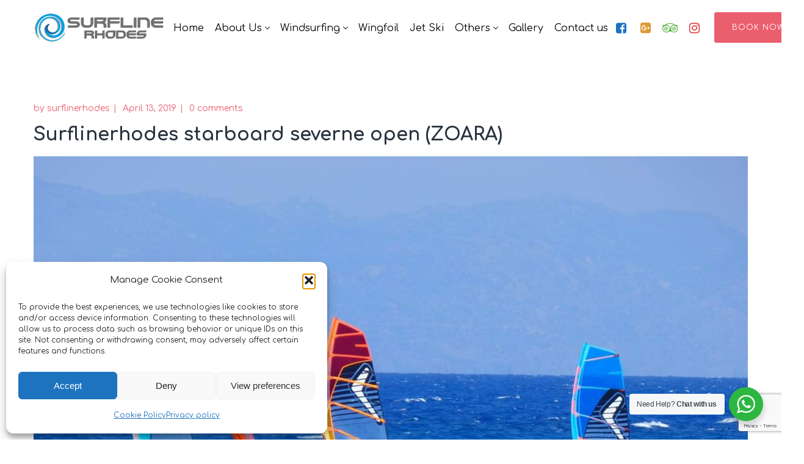

--- FILE ---
content_type: text/html; charset=UTF-8
request_url: https://surflinerhodes.gr/surflinerhodes-starboard-severne-open-zoara/
body_size: 14615
content:
<!DOCTYPE html>
<html lang="en-US">
<head>
    <meta http-equiv="Content-Type" content="text/html; charset=UTF-8">
    <meta name="viewport" content="width=device-width, initial-scale=1, maximum-scale=1">    <meta http-equiv="X-UA-Compatible" content="IE=Edge">
    <link rel="pingback" href="https://surflinerhodes.gr/xmlrpc.php">
    
        <script type="text/javascript">
            var custom_blog_css = "";
            if (document.getElementById("custom_blog_styles")) {
                document.getElementById("custom_blog_styles").innerHTML += custom_blog_css;
            } else if (custom_blog_css !== "") {
                document.head.innerHTML += '<style id="custom_blog_styles" type="text/css">'+custom_blog_css+'</style>';
            }
        </script>
                            <script>
                            /* You can add more configuration options to webfontloader by previously defining the WebFontConfig with your options */
                            if ( typeof WebFontConfig === "undefined" ) {
                                WebFontConfig = new Object();
                            }
                            WebFontConfig['google'] = {families: ['Comfortaa:300,400,700']};

                            (function() {
                                var wf = document.createElement( 'script' );
                                wf.src = 'https://ajax.googleapis.com/ajax/libs/webfont/1.5.3/webfont.js';
                                wf.type = 'text/javascript';
                                wf.async = 'true';
                                var s = document.getElementsByTagName( 'script' )[0];
                                s.parentNode.insertBefore( wf, s );
                            })();
                        </script>
                        <meta name='robots' content='index, follow, max-image-preview:large, max-snippet:-1, max-video-preview:-1' />

	<!-- This site is optimized with the Yoast SEO plugin v26.8 - https://yoast.com/product/yoast-seo-wordpress/ -->
	<title>Surflinerhodes starboard severne open (ZOARA) - Surfline Rhodes</title>
	<link rel="canonical" href="https://surflinerhodes.gr/surflinerhodes-starboard-severne-open-zoara/" />
	<meta property="og:locale" content="en_US" />
	<meta property="og:type" content="article" />
	<meta property="og:title" content="Surflinerhodes starboard severne open (ZOARA) - Surfline Rhodes" />
	<meta property="og:url" content="https://surflinerhodes.gr/surflinerhodes-starboard-severne-open-zoara/" />
	<meta property="og:site_name" content="Surfline Rhodes" />
	<meta property="article:publisher" content="https://www.facebook.com/surflinegreece" />
	<meta property="article:published_time" content="2019-04-13T17:57:41+00:00" />
	<meta property="article:modified_time" content="2019-04-13T17:57:48+00:00" />
	<meta property="og:image" content="https://surflinerhodes.gr/wp-content/uploads/2019/04/facebook_1555178182031.jpg" />
	<meta name="author" content="surflinerhodes" />
	<meta name="twitter:card" content="summary_large_image" />
	<meta name="twitter:label1" content="Written by" />
	<meta name="twitter:data1" content="surflinerhodes" />
	<script type="application/ld+json" class="yoast-schema-graph">{"@context":"https://schema.org","@graph":[{"@type":"Article","@id":"https://surflinerhodes.gr/surflinerhodes-starboard-severne-open-zoara/#article","isPartOf":{"@id":"https://surflinerhodes.gr/surflinerhodes-starboard-severne-open-zoara/"},"author":{"name":"surflinerhodes","@id":"https://surflinerhodes.gr/#/schema/person/8fb8b0234c123bd15a70339061ceaa9e"},"headline":"Surflinerhodes starboard severne open (ZOARA)","datePublished":"2019-04-13T17:57:41+00:00","dateModified":"2019-04-13T17:57:48+00:00","mainEntityOfPage":{"@id":"https://surflinerhodes.gr/surflinerhodes-starboard-severne-open-zoara/"},"wordCount":5,"commentCount":0,"publisher":{"@id":"https://surflinerhodes.gr/#organization"},"image":{"@id":"https://surflinerhodes.gr/surflinerhodes-starboard-severne-open-zoara/#primaryimage"},"thumbnailUrl":"https://surflinerhodes.gr/wp-content/uploads/2019/04/facebook_1555178182031.jpg","inLanguage":"en-US"},{"@type":"WebPage","@id":"https://surflinerhodes.gr/surflinerhodes-starboard-severne-open-zoara/","url":"https://surflinerhodes.gr/surflinerhodes-starboard-severne-open-zoara/","name":"Surflinerhodes starboard severne open (ZOARA) - Surfline Rhodes","isPartOf":{"@id":"https://surflinerhodes.gr/#website"},"primaryImageOfPage":{"@id":"https://surflinerhodes.gr/surflinerhodes-starboard-severne-open-zoara/#primaryimage"},"image":{"@id":"https://surflinerhodes.gr/surflinerhodes-starboard-severne-open-zoara/#primaryimage"},"thumbnailUrl":"https://surflinerhodes.gr/wp-content/uploads/2019/04/facebook_1555178182031.jpg","datePublished":"2019-04-13T17:57:41+00:00","dateModified":"2019-04-13T17:57:48+00:00","breadcrumb":{"@id":"https://surflinerhodes.gr/surflinerhodes-starboard-severne-open-zoara/#breadcrumb"},"inLanguage":"en-US","potentialAction":[{"@type":"ReadAction","target":["https://surflinerhodes.gr/surflinerhodes-starboard-severne-open-zoara/"]}]},{"@type":"ImageObject","inLanguage":"en-US","@id":"https://surflinerhodes.gr/surflinerhodes-starboard-severne-open-zoara/#primaryimage","url":"https://surflinerhodes.gr/wp-content/uploads/2019/04/facebook_1555178182031.jpg","contentUrl":"https://surflinerhodes.gr/wp-content/uploads/2019/04/facebook_1555178182031.jpg","width":1280,"height":960},{"@type":"BreadcrumbList","@id":"https://surflinerhodes.gr/surflinerhodes-starboard-severne-open-zoara/#breadcrumb","itemListElement":[{"@type":"ListItem","position":1,"name":"Home","item":"https://surflinerhodes.gr/"},{"@type":"ListItem","position":2,"name":"blog","item":"https://surflinerhodes.gr/blog/"},{"@type":"ListItem","position":3,"name":"Surflinerhodes starboard severne open (ZOARA)"}]},{"@type":"WebSite","@id":"https://surflinerhodes.gr/#website","url":"https://surflinerhodes.gr/","name":"Surfline Rhodes","description":"Windsurfing Holidays","publisher":{"@id":"https://surflinerhodes.gr/#organization"},"potentialAction":[{"@type":"SearchAction","target":{"@type":"EntryPoint","urlTemplate":"https://surflinerhodes.gr/?s={search_term_string}"},"query-input":{"@type":"PropertyValueSpecification","valueRequired":true,"valueName":"search_term_string"}}],"inLanguage":"en-US"},{"@type":"Organization","@id":"https://surflinerhodes.gr/#organization","name":"Surfline Rhodes","url":"https://surflinerhodes.gr/","logo":{"@type":"ImageObject","inLanguage":"en-US","@id":"https://surflinerhodes.gr/#/schema/logo/image/","url":"https://surflinerhodes.gr/wp-content/uploads/2024/01/default-logo.jpg","contentUrl":"https://surflinerhodes.gr/wp-content/uploads/2024/01/default-logo.jpg","width":1200,"height":675,"caption":"Surfline Rhodes"},"image":{"@id":"https://surflinerhodes.gr/#/schema/logo/image/"},"sameAs":["https://www.facebook.com/surflinegreece","https://www.instagram.com/explore/locations/16372662/surfline-rhodes/","https://www.tripadvisor.com.gr/Attraction_Review-g189449-d10660628-Reviews-Surfline_Rhodes-Rhodes_Dodecanese_South_Aegean.html"]},{"@type":"Person","@id":"https://surflinerhodes.gr/#/schema/person/8fb8b0234c123bd15a70339061ceaa9e","name":"surflinerhodes","image":{"@type":"ImageObject","inLanguage":"en-US","@id":"https://surflinerhodes.gr/#/schema/person/image/","url":"https://secure.gravatar.com/avatar/24c789c016aa57f456fa9218bf8b29d248723d0c019fa82e261c5dc0b3677b6c?s=96&d=mm&r=g","contentUrl":"https://secure.gravatar.com/avatar/24c789c016aa57f456fa9218bf8b29d248723d0c019fa82e261c5dc0b3677b6c?s=96&d=mm&r=g","caption":"surflinerhodes"},"sameAs":["https://surflinerhodes.gr/"],"url":"https://surflinerhodes.gr/author/surflinerhodes/"}]}</script>
	<!-- / Yoast SEO plugin. -->


<link rel='dns-prefetch' href='//js.stripe.com' />
<link rel="alternate" type="application/rss+xml" title="Surfline Rhodes &raquo; Feed" href="https://surflinerhodes.gr/feed/" />
<link rel="alternate" title="oEmbed (JSON)" type="application/json+oembed" href="https://surflinerhodes.gr/wp-json/oembed/1.0/embed?url=https%3A%2F%2Fsurflinerhodes.gr%2Fsurflinerhodes-starboard-severne-open-zoara%2F" />
<link rel="alternate" title="oEmbed (XML)" type="text/xml+oembed" href="https://surflinerhodes.gr/wp-json/oembed/1.0/embed?url=https%3A%2F%2Fsurflinerhodes.gr%2Fsurflinerhodes-starboard-severne-open-zoara%2F&#038;format=xml" />
<style id='wp-img-auto-sizes-contain-inline-css' type='text/css'>
img:is([sizes=auto i],[sizes^="auto," i]){contain-intrinsic-size:3000px 1500px}
/*# sourceURL=wp-img-auto-sizes-contain-inline-css */
</style>
<link rel='stylesheet' id='wpo_min-header-0-css' href='https://surflinerhodes.gr/wp-content/cache/wpo-minify/1765780784/assets/wpo-minify-header-8ad76323.min.css' type='text/css' media='all' />
<script type="text/javascript" id="wpo_min-header-0-js-extra">
/* <![CDATA[ */
var _EPYT_ = {"ajaxurl":"https://surflinerhodes.gr/wp-admin/admin-ajax.php","security":"1f79bf6f4b","gallery_scrolloffset":"20","eppathtoscripts":"https://surflinerhodes.gr/wp-content/plugins/youtube-embed-plus/scripts/","eppath":"https://surflinerhodes.gr/wp-content/plugins/youtube-embed-plus/","epresponsiveselector":"[\"iframe.__youtube_prefs__\",\"iframe[src*='youtube.com']\",\"iframe[src*='youtube-nocookie.com']\",\"iframe[data-ep-src*='youtube.com']\",\"iframe[data-ep-src*='youtube-nocookie.com']\",\"iframe[data-ep-gallerysrc*='youtube.com']\"]","epdovol":"1","version":"14.2.4","evselector":"iframe.__youtube_prefs__[src], iframe[src*=\"youtube.com/embed/\"], iframe[src*=\"youtube-nocookie.com/embed/\"]","ajax_compat":"","maxres_facade":"eager","ytapi_load":"light","pause_others":"","stopMobileBuffer":"1","facade_mode":"","not_live_on_channel":""};
//# sourceURL=wpo_min-header-0-js-extra
/* ]]> */
</script>
<script type="text/javascript" src="https://surflinerhodes.gr/wp-content/cache/wpo-minify/1765780784/assets/wpo-minify-header-db871792.min.js" id="wpo_min-header-0-js"></script>
<link rel="https://api.w.org/" href="https://surflinerhodes.gr/wp-json/" /><link rel="alternate" title="JSON" type="application/json" href="https://surflinerhodes.gr/wp-json/wp/v2/posts/4531" /><link rel="EditURI" type="application/rsd+xml" title="RSD" href="https://surflinerhodes.gr/xmlrpc.php?rsd" />

<link rel='shortlink' href='https://surflinerhodes.gr/?p=4531' />
			<style>.cmplz-hidden {
					display: none !important;
				}</style><meta name="generator" content="Powered by WPBakery Page Builder - drag and drop page builder for WordPress."/>
<meta name="generator" content="Powered by Slider Revolution 6.7.34 - responsive, Mobile-Friendly Slider Plugin for WordPress with comfortable drag and drop interface." />
<link rel="icon" href="https://surflinerhodes.gr/wp-content/uploads/2022/03/cropped-Στιγμιότυπο-2022-03-05-3.48.54-μμ-32x32.png" sizes="32x32" />
<link rel="icon" href="https://surflinerhodes.gr/wp-content/uploads/2022/03/cropped-Στιγμιότυπο-2022-03-05-3.48.54-μμ-192x192.png" sizes="192x192" />
<link rel="apple-touch-icon" href="https://surflinerhodes.gr/wp-content/uploads/2022/03/cropped-Στιγμιότυπο-2022-03-05-3.48.54-μμ-180x180.png" />
<meta name="msapplication-TileImage" content="https://surflinerhodes.gr/wp-content/uploads/2022/03/cropped-Στιγμιότυπο-2022-03-05-3.48.54-μμ-270x270.png" />
<script>function setREVStartSize(e){
			//window.requestAnimationFrame(function() {
				window.RSIW = window.RSIW===undefined ? window.innerWidth : window.RSIW;
				window.RSIH = window.RSIH===undefined ? window.innerHeight : window.RSIH;
				try {
					var pw = document.getElementById(e.c).parentNode.offsetWidth,
						newh;
					pw = pw===0 || isNaN(pw) || (e.l=="fullwidth" || e.layout=="fullwidth") ? window.RSIW : pw;
					e.tabw = e.tabw===undefined ? 0 : parseInt(e.tabw);
					e.thumbw = e.thumbw===undefined ? 0 : parseInt(e.thumbw);
					e.tabh = e.tabh===undefined ? 0 : parseInt(e.tabh);
					e.thumbh = e.thumbh===undefined ? 0 : parseInt(e.thumbh);
					e.tabhide = e.tabhide===undefined ? 0 : parseInt(e.tabhide);
					e.thumbhide = e.thumbhide===undefined ? 0 : parseInt(e.thumbhide);
					e.mh = e.mh===undefined || e.mh=="" || e.mh==="auto" ? 0 : parseInt(e.mh,0);
					if(e.layout==="fullscreen" || e.l==="fullscreen")
						newh = Math.max(e.mh,window.RSIH);
					else{
						e.gw = Array.isArray(e.gw) ? e.gw : [e.gw];
						for (var i in e.rl) if (e.gw[i]===undefined || e.gw[i]===0) e.gw[i] = e.gw[i-1];
						e.gh = e.el===undefined || e.el==="" || (Array.isArray(e.el) && e.el.length==0)? e.gh : e.el;
						e.gh = Array.isArray(e.gh) ? e.gh : [e.gh];
						for (var i in e.rl) if (e.gh[i]===undefined || e.gh[i]===0) e.gh[i] = e.gh[i-1];
											
						var nl = new Array(e.rl.length),
							ix = 0,
							sl;
						e.tabw = e.tabhide>=pw ? 0 : e.tabw;
						e.thumbw = e.thumbhide>=pw ? 0 : e.thumbw;
						e.tabh = e.tabhide>=pw ? 0 : e.tabh;
						e.thumbh = e.thumbhide>=pw ? 0 : e.thumbh;
						for (var i in e.rl) nl[i] = e.rl[i]<window.RSIW ? 0 : e.rl[i];
						sl = nl[0];
						for (var i in nl) if (sl>nl[i] && nl[i]>0) { sl = nl[i]; ix=i;}
						var m = pw>(e.gw[ix]+e.tabw+e.thumbw) ? 1 : (pw-(e.tabw+e.thumbw)) / (e.gw[ix]);
						newh =  (e.gh[ix] * m) + (e.tabh + e.thumbh);
					}
					var el = document.getElementById(e.c);
					if (el!==null && el) el.style.height = newh+"px";
					el = document.getElementById(e.c+"_wrapper");
					if (el!==null && el) {
						el.style.height = newh+"px";
						el.style.display = "block";
					}
				} catch(e){
					console.log("Failure at Presize of Slider:" + e)
				}
			//});
		  };</script>
		<style type="text/css" id="wp-custom-css">
			.enquiry-contain {
    padding:100px 0;
  }

  .school-enquiry {
    background-color:rgba(0, 0, 0, 0.72);
    border-radius:10px;
    padding:50px;
  }

  .bg-image {

    width:100%;
    background: url(https://www.durrell.org/wildlife/wp-content/uploads/2017/01/MG_3919-v2.jpg) fixed;
    color: #fff;
    height: 100%;
    margin: 0;
    background-position: center 0;
    background-repeat: no-repeat;
    background-size: cover;
  }

  .wc-durrell-footer {
    margin-top:0;
  }

  .wpcf7-text, .wpcf7-date, .wpcf7-select, .wpcf7-textarea{
    color: black;
    font-family: 'AvantGardeGothicITCW01B 731069';
    padding:5px;
    border-radius: 5px; 
  }

  .wpcf7-textarea, .session-choice {    
    width: 100%;
  } 


.woocommerce #content div.product div.images, .woocommerce div.product div.images, .woocommerce-page #content div.product div.images, .woocommerce-page div.product div.images {
    -webkit-box-sizing: border-box;
    -moz-box-sizing: border-box;
    box-sizing: border-box;
    width: calc(33% - 28px);
    margin-right: 27px;
    margin-bottom: 2em;
}
.woocommerce-additional-fields {
  display: none;
}


#postcontent p {
Font-size:1.2em;
}

.button1-top {
Margin-bottom:50px;
}

Pre {
White-space:normal!important;
}

.postcontent img {
Max-width:90%;
}

#back_to_top {
	right: 0px !important;
	left: 40px !important;
}

.main-menu>ul>li>a, .main-menu>div>ul>li>a {
	padding: 0 4px;
}		</style>
		<style type="text/css" title="dynamic-css" class="options-output">.gt3_delimiter1{height:1em;}.gt3_delimiter2{height:1em;}.gt3_delimiter3{height:1em;}.gt3_delimiter4{height:1em;}.gt3_delimiter5{height:1em;}.gt3_delimiter6{height:1em;}</style><noscript><style> .wpb_animate_when_almost_visible { opacity: 1; }</style></noscript><style id='global-styles-inline-css' type='text/css'>
:root{--wp--preset--aspect-ratio--square: 1;--wp--preset--aspect-ratio--4-3: 4/3;--wp--preset--aspect-ratio--3-4: 3/4;--wp--preset--aspect-ratio--3-2: 3/2;--wp--preset--aspect-ratio--2-3: 2/3;--wp--preset--aspect-ratio--16-9: 16/9;--wp--preset--aspect-ratio--9-16: 9/16;--wp--preset--color--black: #000000;--wp--preset--color--cyan-bluish-gray: #abb8c3;--wp--preset--color--white: #ffffff;--wp--preset--color--pale-pink: #f78da7;--wp--preset--color--vivid-red: #cf2e2e;--wp--preset--color--luminous-vivid-orange: #ff6900;--wp--preset--color--luminous-vivid-amber: #fcb900;--wp--preset--color--light-green-cyan: #7bdcb5;--wp--preset--color--vivid-green-cyan: #00d084;--wp--preset--color--pale-cyan-blue: #8ed1fc;--wp--preset--color--vivid-cyan-blue: #0693e3;--wp--preset--color--vivid-purple: #9b51e0;--wp--preset--gradient--vivid-cyan-blue-to-vivid-purple: linear-gradient(135deg,rgb(6,147,227) 0%,rgb(155,81,224) 100%);--wp--preset--gradient--light-green-cyan-to-vivid-green-cyan: linear-gradient(135deg,rgb(122,220,180) 0%,rgb(0,208,130) 100%);--wp--preset--gradient--luminous-vivid-amber-to-luminous-vivid-orange: linear-gradient(135deg,rgb(252,185,0) 0%,rgb(255,105,0) 100%);--wp--preset--gradient--luminous-vivid-orange-to-vivid-red: linear-gradient(135deg,rgb(255,105,0) 0%,rgb(207,46,46) 100%);--wp--preset--gradient--very-light-gray-to-cyan-bluish-gray: linear-gradient(135deg,rgb(238,238,238) 0%,rgb(169,184,195) 100%);--wp--preset--gradient--cool-to-warm-spectrum: linear-gradient(135deg,rgb(74,234,220) 0%,rgb(151,120,209) 20%,rgb(207,42,186) 40%,rgb(238,44,130) 60%,rgb(251,105,98) 80%,rgb(254,248,76) 100%);--wp--preset--gradient--blush-light-purple: linear-gradient(135deg,rgb(255,206,236) 0%,rgb(152,150,240) 100%);--wp--preset--gradient--blush-bordeaux: linear-gradient(135deg,rgb(254,205,165) 0%,rgb(254,45,45) 50%,rgb(107,0,62) 100%);--wp--preset--gradient--luminous-dusk: linear-gradient(135deg,rgb(255,203,112) 0%,rgb(199,81,192) 50%,rgb(65,88,208) 100%);--wp--preset--gradient--pale-ocean: linear-gradient(135deg,rgb(255,245,203) 0%,rgb(182,227,212) 50%,rgb(51,167,181) 100%);--wp--preset--gradient--electric-grass: linear-gradient(135deg,rgb(202,248,128) 0%,rgb(113,206,126) 100%);--wp--preset--gradient--midnight: linear-gradient(135deg,rgb(2,3,129) 0%,rgb(40,116,252) 100%);--wp--preset--font-size--small: 13px;--wp--preset--font-size--medium: 20px;--wp--preset--font-size--large: 36px;--wp--preset--font-size--x-large: 42px;--wp--preset--spacing--20: 0.44rem;--wp--preset--spacing--30: 0.67rem;--wp--preset--spacing--40: 1rem;--wp--preset--spacing--50: 1.5rem;--wp--preset--spacing--60: 2.25rem;--wp--preset--spacing--70: 3.38rem;--wp--preset--spacing--80: 5.06rem;--wp--preset--shadow--natural: 6px 6px 9px rgba(0, 0, 0, 0.2);--wp--preset--shadow--deep: 12px 12px 50px rgba(0, 0, 0, 0.4);--wp--preset--shadow--sharp: 6px 6px 0px rgba(0, 0, 0, 0.2);--wp--preset--shadow--outlined: 6px 6px 0px -3px rgb(255, 255, 255), 6px 6px rgb(0, 0, 0);--wp--preset--shadow--crisp: 6px 6px 0px rgb(0, 0, 0);}:where(.is-layout-flex){gap: 0.5em;}:where(.is-layout-grid){gap: 0.5em;}body .is-layout-flex{display: flex;}.is-layout-flex{flex-wrap: wrap;align-items: center;}.is-layout-flex > :is(*, div){margin: 0;}body .is-layout-grid{display: grid;}.is-layout-grid > :is(*, div){margin: 0;}:where(.wp-block-columns.is-layout-flex){gap: 2em;}:where(.wp-block-columns.is-layout-grid){gap: 2em;}:where(.wp-block-post-template.is-layout-flex){gap: 1.25em;}:where(.wp-block-post-template.is-layout-grid){gap: 1.25em;}.has-black-color{color: var(--wp--preset--color--black) !important;}.has-cyan-bluish-gray-color{color: var(--wp--preset--color--cyan-bluish-gray) !important;}.has-white-color{color: var(--wp--preset--color--white) !important;}.has-pale-pink-color{color: var(--wp--preset--color--pale-pink) !important;}.has-vivid-red-color{color: var(--wp--preset--color--vivid-red) !important;}.has-luminous-vivid-orange-color{color: var(--wp--preset--color--luminous-vivid-orange) !important;}.has-luminous-vivid-amber-color{color: var(--wp--preset--color--luminous-vivid-amber) !important;}.has-light-green-cyan-color{color: var(--wp--preset--color--light-green-cyan) !important;}.has-vivid-green-cyan-color{color: var(--wp--preset--color--vivid-green-cyan) !important;}.has-pale-cyan-blue-color{color: var(--wp--preset--color--pale-cyan-blue) !important;}.has-vivid-cyan-blue-color{color: var(--wp--preset--color--vivid-cyan-blue) !important;}.has-vivid-purple-color{color: var(--wp--preset--color--vivid-purple) !important;}.has-black-background-color{background-color: var(--wp--preset--color--black) !important;}.has-cyan-bluish-gray-background-color{background-color: var(--wp--preset--color--cyan-bluish-gray) !important;}.has-white-background-color{background-color: var(--wp--preset--color--white) !important;}.has-pale-pink-background-color{background-color: var(--wp--preset--color--pale-pink) !important;}.has-vivid-red-background-color{background-color: var(--wp--preset--color--vivid-red) !important;}.has-luminous-vivid-orange-background-color{background-color: var(--wp--preset--color--luminous-vivid-orange) !important;}.has-luminous-vivid-amber-background-color{background-color: var(--wp--preset--color--luminous-vivid-amber) !important;}.has-light-green-cyan-background-color{background-color: var(--wp--preset--color--light-green-cyan) !important;}.has-vivid-green-cyan-background-color{background-color: var(--wp--preset--color--vivid-green-cyan) !important;}.has-pale-cyan-blue-background-color{background-color: var(--wp--preset--color--pale-cyan-blue) !important;}.has-vivid-cyan-blue-background-color{background-color: var(--wp--preset--color--vivid-cyan-blue) !important;}.has-vivid-purple-background-color{background-color: var(--wp--preset--color--vivid-purple) !important;}.has-black-border-color{border-color: var(--wp--preset--color--black) !important;}.has-cyan-bluish-gray-border-color{border-color: var(--wp--preset--color--cyan-bluish-gray) !important;}.has-white-border-color{border-color: var(--wp--preset--color--white) !important;}.has-pale-pink-border-color{border-color: var(--wp--preset--color--pale-pink) !important;}.has-vivid-red-border-color{border-color: var(--wp--preset--color--vivid-red) !important;}.has-luminous-vivid-orange-border-color{border-color: var(--wp--preset--color--luminous-vivid-orange) !important;}.has-luminous-vivid-amber-border-color{border-color: var(--wp--preset--color--luminous-vivid-amber) !important;}.has-light-green-cyan-border-color{border-color: var(--wp--preset--color--light-green-cyan) !important;}.has-vivid-green-cyan-border-color{border-color: var(--wp--preset--color--vivid-green-cyan) !important;}.has-pale-cyan-blue-border-color{border-color: var(--wp--preset--color--pale-cyan-blue) !important;}.has-vivid-cyan-blue-border-color{border-color: var(--wp--preset--color--vivid-cyan-blue) !important;}.has-vivid-purple-border-color{border-color: var(--wp--preset--color--vivid-purple) !important;}.has-vivid-cyan-blue-to-vivid-purple-gradient-background{background: var(--wp--preset--gradient--vivid-cyan-blue-to-vivid-purple) !important;}.has-light-green-cyan-to-vivid-green-cyan-gradient-background{background: var(--wp--preset--gradient--light-green-cyan-to-vivid-green-cyan) !important;}.has-luminous-vivid-amber-to-luminous-vivid-orange-gradient-background{background: var(--wp--preset--gradient--luminous-vivid-amber-to-luminous-vivid-orange) !important;}.has-luminous-vivid-orange-to-vivid-red-gradient-background{background: var(--wp--preset--gradient--luminous-vivid-orange-to-vivid-red) !important;}.has-very-light-gray-to-cyan-bluish-gray-gradient-background{background: var(--wp--preset--gradient--very-light-gray-to-cyan-bluish-gray) !important;}.has-cool-to-warm-spectrum-gradient-background{background: var(--wp--preset--gradient--cool-to-warm-spectrum) !important;}.has-blush-light-purple-gradient-background{background: var(--wp--preset--gradient--blush-light-purple) !important;}.has-blush-bordeaux-gradient-background{background: var(--wp--preset--gradient--blush-bordeaux) !important;}.has-luminous-dusk-gradient-background{background: var(--wp--preset--gradient--luminous-dusk) !important;}.has-pale-ocean-gradient-background{background: var(--wp--preset--gradient--pale-ocean) !important;}.has-electric-grass-gradient-background{background: var(--wp--preset--gradient--electric-grass) !important;}.has-midnight-gradient-background{background: var(--wp--preset--gradient--midnight) !important;}.has-small-font-size{font-size: var(--wp--preset--font-size--small) !important;}.has-medium-font-size{font-size: var(--wp--preset--font-size--medium) !important;}.has-large-font-size{font-size: var(--wp--preset--font-size--large) !important;}.has-x-large-font-size{font-size: var(--wp--preset--font-size--x-large) !important;}
/*# sourceURL=global-styles-inline-css */
</style>
<link rel='stylesheet' id='wpo_min-footer-0-css' href='https://surflinerhodes.gr/wp-content/cache/wpo-minify/1765780784/assets/wpo-minify-footer-5b0f1b27.min.css' type='text/css' media='all' />
</head>


<body data-cmplz=1 class="wp-singular post-template-default single single-post postid-4531 single-format-standard wp-theme-surfline wpb-js-composer js-comp-ver-6.4.0 vc_responsive" data-theme-color="#eb5e6e">
    <div class='gt3_header_builder'><div class='gt3_header_builder__container'><div class='gt3_header_builder__section gt3_header_builder__section--middle gt3_header_builder__section--hide_on_tablet not_empty_center_side gt3_header_builder__section--hide_on_mobile'><div class='gt3_header_builder__section-container container'><div class='middle_left left header_side'><div class='header_side_container'><div class='logo_container sticky_logo_enable mobile_logo_enable'><a href='https://surflinerhodes.gr/'><img class="default_logo" src="https://surflinerhodes.gr/wp-content/uploads/2019/02/logo-surfline-1.png" alt="logo"  style="height:53px;"><img class="sticky_logo" src="https://surflinerhodes.gr/wp-content/uploads/2019/02/logo-surfline-1.png" alt="logo"  style="height:52px;"><img class="mobile_logo" src="https://surflinerhodes.gr/wp-content/uploads/2019/02/logo-surfline-1.png" alt="logo"  style="height:53px;"></a></div></div></div><div class='middle_center center header_side'><div class='header_side_container'><div class='gt3_header_builder_component gt3_header_builder_menu_component'><nav class='main-menu main_menu_container'><ul id="menu-main-menu" class="menu"><li id="menu-item-4058" class="menu-item menu-item-type-post_type menu-item-object-page menu-item-home menu-item-4058"><a href="https://surflinerhodes.gr/"><span>Home</span></a></li>
<li id="menu-item-4059" class="menu-item menu-item-type-post_type menu-item-object-page menu-item-has-children menu-item-4059"><a href="https://surflinerhodes.gr/about-us/"><span>About Us</span></a>
<ul class="sub-menu">
	<li id="menu-item-5369" class="menu-item menu-item-type-post_type menu-item-object-page menu-item-5369"><a href="https://surflinerhodes.gr/about-us/"><span>Who we are</span></a></li>
	<li id="menu-item-4288" class="menu-item menu-item-type-post_type menu-item-object-page menu-item-4288"><a href="https://surflinerhodes.gr/workshop/"><span>Workshop</span></a></li>
</ul>
</li>
<li id="menu-item-4861" class="menu-item menu-item-type-post_type menu-item-object-page menu-item-has-children menu-item-4861"><a href="https://surflinerhodes.gr/windsurfing-rhodes/"><span>Windsurfing</span></a>
<ul class="sub-menu">
	<li id="menu-item-4864" class="menu-item menu-item-type-post_type menu-item-object-practice menu-item-4864"><a href="https://surflinerhodes.gr/practice/rentals/"><span>Windsurfing Rentals</span></a></li>
	<li id="menu-item-4200" class="menu-item menu-item-type-post_type menu-item-object-page menu-item-4200"><a href="https://surflinerhodes.gr/our-equipment/"><span>Equipment</span></a></li>
</ul>
</li>
<li id="menu-item-5370" class="menu-item menu-item-type-post_type menu-item-object-practice menu-item-5370"><a href="https://surflinerhodes.gr/practice/wingfoil-rhodes/"><span>Wingfoil</span></a></li>
<li id="menu-item-5372" class="menu-item menu-item-type-post_type menu-item-object-practice menu-item-5372"><a href="https://surflinerhodes.gr/practice/jet-ski/"><span>Jet Ski</span></a></li>
<li id="menu-item-4063" class="menu-item menu-item-type-post_type menu-item-object-page menu-item-has-children menu-item-4063"><a href="https://surflinerhodes.gr/services/"><span>Others</span></a>
<ul class="sub-menu">
	<li id="menu-item-5373" class="menu-item menu-item-type-post_type menu-item-object-practice menu-item-5373"><a href="https://surflinerhodes.gr/practice/sup/"><span>SUP – Stand Up Paddle</span></a></li>
	<li id="menu-item-5371" class="menu-item menu-item-type-post_type menu-item-object-practice menu-item-5371"><a href="https://surflinerhodes.gr/practice/canoe/"><span>Canoe</span></a></li>
	<li id="menu-item-5157" class="menu-item menu-item-type-post_type menu-item-object-practice menu-item-5157"><a href="https://surflinerhodes.gr/practice/accommodation/"><span>Accommodation</span></a></li>
</ul>
</li>
<li id="menu-item-4061" class="menu-item menu-item-type-post_type menu-item-object-page menu-item-4061"><a href="https://surflinerhodes.gr/gallery/"><span>Gallery</span></a></li>
<li id="menu-item-4060" class="menu-item menu-item-type-post_type menu-item-object-page menu-item-4060"><a href="https://surflinerhodes.gr/contacts/"><span>Contact us</span></a></li>
</ul></nav><div class="mobile-navigation-toggle"><div class="toggle-box"><div class="toggle-inner"></div></div></div></div></div></div><div class='middle_right right header_side'><div class='header_side_container'><div class="gt3_header_builder_component gt3_header_builder_text_component"><p><a class="gt3_icon_link gt3_custom_color" href="https://www.facebook.com/Surfline-Rhodes-351591498592840/" target="_blank" data-color="#1e73be" data-hover-color="#1e99bf" style="font-size: 20px; color: #1e73be; margin-left: 10px; margin-right: 3px; margin-top: 5px;" rel="noopener"><i class="fa fa-facebook-square"> </i></a> <a class="gt3_icon_link gt3_custom_color" href="https://goo.gl/maps/Qyihq6BtQYq" target="_blank" data-color="#dd9933" data-hover-color="#c4962d" style="font-size: 20px; color: #dd9933; margin-right: 3px; margin-top: 5px;" rel="noopener"><i class="fa fa-google-plus-square"> </i></a> <a class="gt3_icon_link gt3_custom_color" href="https://www.tripadvisor.com.gr/Attraction_Review-g189449-d10660628-Reviews-Surfline_Rhodes-Rhodes_Dodecanese_South_Aegean.html" target="_blank" data-color="#52b237" data-hover-color="#81d742" style="font-size: 20px; color: #52b237; margin-right: 3px; margin-top: 5px;" rel="noopener"><i class="fa fa-tripadvisor"> </i></a> <a class="gt3_icon_link gt3_custom_color" href="https://www.instagram.com/explore/locations/16372662/surfline-rhodes/" target="_blank" data-color="#dd3333" data-hover-color="#dd9933" style="font-size: 20px; color: #dd3333; margin-right: 3px; margin-top: 5px;" rel="noopener"><i class="fa fa-instagram"> </i></a> </p></div><div class="gt3_header_builder_component gt3_header_builder_text_component"><div class="gt3_module_button gt3_btn_customize button_alignment_right"><a class="button_size_normal  " href="https://surflinerhodes.gr/book-online/" style="border-radius: 3px; background-color: #eb5e6e; margin-bottom: 0; color: #ffffff; border: 1px solid #eb5e6e;"><span class="gt3_btn_text">Book Now</span></a></div></div></div></div></div></div><div class='gt3_header_builder__section gt3_header_builder__section--middle__tablet gt3_header_builder__section--show_on_tablet gt3_header_builder__section--hide_on_mobile'><div class='gt3_header_builder__section-container container'><div class='middle_left__tablet left header_side'><div class='header_side_container'><div class='logo_container sticky_logo_enable mobile_logo_enable'><a href='https://surflinerhodes.gr/'><img class="default_logo" src="https://surflinerhodes.gr/wp-content/uploads/2019/02/logo-surfline-1.png" alt="logo"  style="height:53px;"><img class="sticky_logo" src="https://surflinerhodes.gr/wp-content/uploads/2019/02/logo-surfline-1.png" alt="logo"  style="height:52px;"><img class="mobile_logo" src="https://surflinerhodes.gr/wp-content/uploads/2019/02/logo-surfline-1.png" alt="logo"  style="height:53px;"></a></div></div></div><div class='middle_right__tablet right header_side'><div class='header_side_container'><div class='gt3_header_builder_component gt3_header_builder_menu_component'><nav class='main-menu main_menu_container'><ul id="menu-main-menu-1" class="menu"><li class="menu-item menu-item-type-post_type menu-item-object-page menu-item-home menu-item-4058"><a href="https://surflinerhodes.gr/"><span>Home</span></a></li>
<li class="menu-item menu-item-type-post_type menu-item-object-page menu-item-has-children menu-item-4059"><a href="https://surflinerhodes.gr/about-us/"><span>About Us</span></a>
<ul class="sub-menu">
	<li class="menu-item menu-item-type-post_type menu-item-object-page menu-item-5369"><a href="https://surflinerhodes.gr/about-us/"><span>Who we are</span></a></li>
	<li class="menu-item menu-item-type-post_type menu-item-object-page menu-item-4288"><a href="https://surflinerhodes.gr/workshop/"><span>Workshop</span></a></li>
</ul>
</li>
<li class="menu-item menu-item-type-post_type menu-item-object-page menu-item-has-children menu-item-4861"><a href="https://surflinerhodes.gr/windsurfing-rhodes/"><span>Windsurfing</span></a>
<ul class="sub-menu">
	<li class="menu-item menu-item-type-post_type menu-item-object-practice menu-item-4864"><a href="https://surflinerhodes.gr/practice/rentals/"><span>Windsurfing Rentals</span></a></li>
	<li class="menu-item menu-item-type-post_type menu-item-object-page menu-item-4200"><a href="https://surflinerhodes.gr/our-equipment/"><span>Equipment</span></a></li>
</ul>
</li>
<li class="menu-item menu-item-type-post_type menu-item-object-practice menu-item-5370"><a href="https://surflinerhodes.gr/practice/wingfoil-rhodes/"><span>Wingfoil</span></a></li>
<li class="menu-item menu-item-type-post_type menu-item-object-practice menu-item-5372"><a href="https://surflinerhodes.gr/practice/jet-ski/"><span>Jet Ski</span></a></li>
<li class="menu-item menu-item-type-post_type menu-item-object-page menu-item-has-children menu-item-4063"><a href="https://surflinerhodes.gr/services/"><span>Others</span></a>
<ul class="sub-menu">
	<li class="menu-item menu-item-type-post_type menu-item-object-practice menu-item-5373"><a href="https://surflinerhodes.gr/practice/sup/"><span>SUP – Stand Up Paddle</span></a></li>
	<li class="menu-item menu-item-type-post_type menu-item-object-practice menu-item-5371"><a href="https://surflinerhodes.gr/practice/canoe/"><span>Canoe</span></a></li>
	<li class="menu-item menu-item-type-post_type menu-item-object-practice menu-item-5157"><a href="https://surflinerhodes.gr/practice/accommodation/"><span>Accommodation</span></a></li>
</ul>
</li>
<li class="menu-item menu-item-type-post_type menu-item-object-page menu-item-4061"><a href="https://surflinerhodes.gr/gallery/"><span>Gallery</span></a></li>
<li class="menu-item menu-item-type-post_type menu-item-object-page menu-item-4060"><a href="https://surflinerhodes.gr/contacts/"><span>Contact us</span></a></li>
</ul></nav><div class="mobile-navigation-toggle"><div class="toggle-box"><div class="toggle-inner"></div></div></div></div><div class="gt3_header_builder_component gt3_header_builder_text_component"><p><a class="gt3_icon_link gt3_custom_color" href="https://www.facebook.com/Surfline-Rhodes-351591498592840/" target="_blank" data-color="#1e73be" data-hover-color="#1e99bf" style="font-size: 20px; color: #1e73be; margin-left: 10px; margin-right: 3px; margin-top: 5px;" rel="noopener"><i class="fa fa-facebook-square"> </i></a> <a class="gt3_icon_link gt3_custom_color" href="https://goo.gl/maps/Qyihq6BtQYq" target="_blank" data-color="#dd9933" data-hover-color="#c4962d" style="font-size: 20px; color: #dd9933; margin-right: 3px; margin-top: 5px;" rel="noopener"><i class="fa fa-google-plus-square"> </i></a> <a class="gt3_icon_link gt3_custom_color" href="https://www.tripadvisor.com.gr/Attraction_Review-g189449-d10660628-Reviews-Surfline_Rhodes-Rhodes_Dodecanese_South_Aegean.html" target="_blank" data-color="#52b237" data-hover-color="#81d742" style="font-size: 20px; color: #52b237; margin-right: 3px; margin-top: 5px;" rel="noopener"><i class="fa fa-tripadvisor"> </i></a> <a class="gt3_icon_link gt3_custom_color" href="https://www.instagram.com/explore/locations/16372662/surfline-rhodes/" target="_blank" data-color="#dd3333" data-hover-color="#dd9933" style="font-size: 20px; color: #dd3333; margin-right: 3px; margin-top: 5px;" rel="noopener"><i class="fa fa-instagram"> </i></a> </p></div><div class="gt3_header_builder_component gt3_header_builder_text_component"><div class="gt3_module_button gt3_btn_customize button_alignment_right"><a class="button_size_normal  " href="https://surflinerhodes.gr/book-online/" style="border-radius: 3px; background-color: #eb5e6e; margin-bottom: 0; color: #ffffff; border: 1px solid #eb5e6e;"><span class="gt3_btn_text">Book Now</span></a></div></div></div></div></div></div><div class='gt3_header_builder__section gt3_header_builder__section--middle__mobile gt3_header_builder__section--hide_on_tablet gt3_header_builder__section--show_on_mobile'><div class='gt3_header_builder__section-container container'><div class='middle_left__mobile left header_side'><div class='header_side_container'><div class='logo_container sticky_logo_enable mobile_logo_enable'><a href='https://surflinerhodes.gr/'><img class="default_logo" src="https://surflinerhodes.gr/wp-content/uploads/2019/02/logo-surfline-1.png" alt="logo"  style="height:53px;"><img class="sticky_logo" src="https://surflinerhodes.gr/wp-content/uploads/2019/02/logo-surfline-1.png" alt="logo"  style="height:52px;"><img class="mobile_logo" src="https://surflinerhodes.gr/wp-content/uploads/2019/02/logo-surfline-1.png" alt="logo"  style="height:53px;"></a></div></div></div><div class='middle_right__mobile right header_side'><div class='header_side_container'><div class='gt3_header_builder_component gt3_header_builder_menu_component'><nav class='main-menu main_menu_container'><ul id="menu-main-menu-2" class="menu"><li class="menu-item menu-item-type-post_type menu-item-object-page menu-item-home menu-item-4058"><a href="https://surflinerhodes.gr/"><span>Home</span></a></li>
<li class="menu-item menu-item-type-post_type menu-item-object-page menu-item-has-children menu-item-4059"><a href="https://surflinerhodes.gr/about-us/"><span>About Us</span></a>
<ul class="sub-menu">
	<li class="menu-item menu-item-type-post_type menu-item-object-page menu-item-5369"><a href="https://surflinerhodes.gr/about-us/"><span>Who we are</span></a></li>
	<li class="menu-item menu-item-type-post_type menu-item-object-page menu-item-4288"><a href="https://surflinerhodes.gr/workshop/"><span>Workshop</span></a></li>
</ul>
</li>
<li class="menu-item menu-item-type-post_type menu-item-object-page menu-item-has-children menu-item-4861"><a href="https://surflinerhodes.gr/windsurfing-rhodes/"><span>Windsurfing</span></a>
<ul class="sub-menu">
	<li class="menu-item menu-item-type-post_type menu-item-object-practice menu-item-4864"><a href="https://surflinerhodes.gr/practice/rentals/"><span>Windsurfing Rentals</span></a></li>
	<li class="menu-item menu-item-type-post_type menu-item-object-page menu-item-4200"><a href="https://surflinerhodes.gr/our-equipment/"><span>Equipment</span></a></li>
</ul>
</li>
<li class="menu-item menu-item-type-post_type menu-item-object-practice menu-item-5370"><a href="https://surflinerhodes.gr/practice/wingfoil-rhodes/"><span>Wingfoil</span></a></li>
<li class="menu-item menu-item-type-post_type menu-item-object-practice menu-item-5372"><a href="https://surflinerhodes.gr/practice/jet-ski/"><span>Jet Ski</span></a></li>
<li class="menu-item menu-item-type-post_type menu-item-object-page menu-item-has-children menu-item-4063"><a href="https://surflinerhodes.gr/services/"><span>Others</span></a>
<ul class="sub-menu">
	<li class="menu-item menu-item-type-post_type menu-item-object-practice menu-item-5373"><a href="https://surflinerhodes.gr/practice/sup/"><span>SUP – Stand Up Paddle</span></a></li>
	<li class="menu-item menu-item-type-post_type menu-item-object-practice menu-item-5371"><a href="https://surflinerhodes.gr/practice/canoe/"><span>Canoe</span></a></li>
	<li class="menu-item menu-item-type-post_type menu-item-object-practice menu-item-5157"><a href="https://surflinerhodes.gr/practice/accommodation/"><span>Accommodation</span></a></li>
</ul>
</li>
<li class="menu-item menu-item-type-post_type menu-item-object-page menu-item-4061"><a href="https://surflinerhodes.gr/gallery/"><span>Gallery</span></a></li>
<li class="menu-item menu-item-type-post_type menu-item-object-page menu-item-4060"><a href="https://surflinerhodes.gr/contacts/"><span>Contact us</span></a></li>
</ul></nav><div class="mobile-navigation-toggle"><div class="toggle-box"><div class="toggle-inner"></div></div></div></div></div></div></div></div></div><div class='sticky_header header_sticky_shadow' data-sticky-type="scroll_top"><div class='gt3_header_builder__container'><div class='gt3_header_builder__section gt3_header_builder__section--middle gt3_header_builder__section--hide_on_tablet not_empty_center_side gt3_header_builder__section--hide_on_mobile'><div class='gt3_header_builder__section-container container'><div class='middle_left left header_side'><div class='header_side_container'><div class='logo_container sticky_logo_enable mobile_logo_enable'><a href='https://surflinerhodes.gr/'><img class="default_logo" src="https://surflinerhodes.gr/wp-content/uploads/2019/02/logo-surfline-1.png" alt="logo"  style="height:53px;"><img class="sticky_logo" src="https://surflinerhodes.gr/wp-content/uploads/2019/02/logo-surfline-1.png" alt="logo"  style="height:52px;"><img class="mobile_logo" src="https://surflinerhodes.gr/wp-content/uploads/2019/02/logo-surfline-1.png" alt="logo"  style="height:53px;"></a></div></div></div><div class='middle_center center header_side'><div class='header_side_container'><div class='gt3_header_builder_component gt3_header_builder_menu_component'><nav class='main-menu main_menu_container'><ul id="menu-main-menu-3" class="menu"><li class="menu-item menu-item-type-post_type menu-item-object-page menu-item-home menu-item-4058"><a href="https://surflinerhodes.gr/"><span>Home</span></a></li>
<li class="menu-item menu-item-type-post_type menu-item-object-page menu-item-has-children menu-item-4059"><a href="https://surflinerhodes.gr/about-us/"><span>About Us</span></a>
<ul class="sub-menu">
	<li class="menu-item menu-item-type-post_type menu-item-object-page menu-item-5369"><a href="https://surflinerhodes.gr/about-us/"><span>Who we are</span></a></li>
	<li class="menu-item menu-item-type-post_type menu-item-object-page menu-item-4288"><a href="https://surflinerhodes.gr/workshop/"><span>Workshop</span></a></li>
</ul>
</li>
<li class="menu-item menu-item-type-post_type menu-item-object-page menu-item-has-children menu-item-4861"><a href="https://surflinerhodes.gr/windsurfing-rhodes/"><span>Windsurfing</span></a>
<ul class="sub-menu">
	<li class="menu-item menu-item-type-post_type menu-item-object-practice menu-item-4864"><a href="https://surflinerhodes.gr/practice/rentals/"><span>Windsurfing Rentals</span></a></li>
	<li class="menu-item menu-item-type-post_type menu-item-object-page menu-item-4200"><a href="https://surflinerhodes.gr/our-equipment/"><span>Equipment</span></a></li>
</ul>
</li>
<li class="menu-item menu-item-type-post_type menu-item-object-practice menu-item-5370"><a href="https://surflinerhodes.gr/practice/wingfoil-rhodes/"><span>Wingfoil</span></a></li>
<li class="menu-item menu-item-type-post_type menu-item-object-practice menu-item-5372"><a href="https://surflinerhodes.gr/practice/jet-ski/"><span>Jet Ski</span></a></li>
<li class="menu-item menu-item-type-post_type menu-item-object-page menu-item-has-children menu-item-4063"><a href="https://surflinerhodes.gr/services/"><span>Others</span></a>
<ul class="sub-menu">
	<li class="menu-item menu-item-type-post_type menu-item-object-practice menu-item-5373"><a href="https://surflinerhodes.gr/practice/sup/"><span>SUP – Stand Up Paddle</span></a></li>
	<li class="menu-item menu-item-type-post_type menu-item-object-practice menu-item-5371"><a href="https://surflinerhodes.gr/practice/canoe/"><span>Canoe</span></a></li>
	<li class="menu-item menu-item-type-post_type menu-item-object-practice menu-item-5157"><a href="https://surflinerhodes.gr/practice/accommodation/"><span>Accommodation</span></a></li>
</ul>
</li>
<li class="menu-item menu-item-type-post_type menu-item-object-page menu-item-4061"><a href="https://surflinerhodes.gr/gallery/"><span>Gallery</span></a></li>
<li class="menu-item menu-item-type-post_type menu-item-object-page menu-item-4060"><a href="https://surflinerhodes.gr/contacts/"><span>Contact us</span></a></li>
</ul></nav><div class="mobile-navigation-toggle"><div class="toggle-box"><div class="toggle-inner"></div></div></div></div></div></div><div class='middle_right right header_side'><div class='header_side_container'><div class="gt3_header_builder_component gt3_header_builder_text_component"><p><a class="gt3_icon_link gt3_custom_color" href="https://www.facebook.com/Surfline-Rhodes-351591498592840/" target="_blank" data-color="#1e73be" data-hover-color="#1e99bf" style="font-size: 20px; color: #1e73be; margin-left: 10px; margin-right: 3px; margin-top: 5px;" rel="noopener"><i class="fa fa-facebook-square"> </i></a> <a class="gt3_icon_link gt3_custom_color" href="https://goo.gl/maps/Qyihq6BtQYq" target="_blank" data-color="#dd9933" data-hover-color="#c4962d" style="font-size: 20px; color: #dd9933; margin-right: 3px; margin-top: 5px;" rel="noopener"><i class="fa fa-google-plus-square"> </i></a> <a class="gt3_icon_link gt3_custom_color" href="https://www.tripadvisor.com.gr/Attraction_Review-g189449-d10660628-Reviews-Surfline_Rhodes-Rhodes_Dodecanese_South_Aegean.html" target="_blank" data-color="#52b237" data-hover-color="#81d742" style="font-size: 20px; color: #52b237; margin-right: 3px; margin-top: 5px;" rel="noopener"><i class="fa fa-tripadvisor"> </i></a> <a class="gt3_icon_link gt3_custom_color" href="https://www.instagram.com/explore/locations/16372662/surfline-rhodes/" target="_blank" data-color="#dd3333" data-hover-color="#dd9933" style="font-size: 20px; color: #dd3333; margin-right: 3px; margin-top: 5px;" rel="noopener"><i class="fa fa-instagram"> </i></a> </p></div><div class="gt3_header_builder_component gt3_header_builder_text_component"><div class="gt3_module_button gt3_btn_customize button_alignment_right"><a class="button_size_normal  " href="https://surflinerhodes.gr/book-online/" style="border-radius: 3px; background-color: #eb5e6e; margin-bottom: 0; color: #ffffff; border: 1px solid #eb5e6e;"><span class="gt3_btn_text">Book Now</span></a></div></div></div></div></div></div><div class='gt3_header_builder__section gt3_header_builder__section--middle__tablet gt3_header_builder__section--show_on_tablet gt3_header_builder__section--hide_on_mobile'><div class='gt3_header_builder__section-container container'><div class='middle_left__tablet left header_side'><div class='header_side_container'><div class='logo_container sticky_logo_enable mobile_logo_enable'><a href='https://surflinerhodes.gr/'><img class="default_logo" src="https://surflinerhodes.gr/wp-content/uploads/2019/02/logo-surfline-1.png" alt="logo"  style="height:53px;"><img class="sticky_logo" src="https://surflinerhodes.gr/wp-content/uploads/2019/02/logo-surfline-1.png" alt="logo"  style="height:52px;"><img class="mobile_logo" src="https://surflinerhodes.gr/wp-content/uploads/2019/02/logo-surfline-1.png" alt="logo"  style="height:53px;"></a></div></div></div><div class='middle_right__tablet right header_side'><div class='header_side_container'><div class='gt3_header_builder_component gt3_header_builder_menu_component'><nav class='main-menu main_menu_container'><ul id="menu-main-menu-4" class="menu"><li class="menu-item menu-item-type-post_type menu-item-object-page menu-item-home menu-item-4058"><a href="https://surflinerhodes.gr/"><span>Home</span></a></li>
<li class="menu-item menu-item-type-post_type menu-item-object-page menu-item-has-children menu-item-4059"><a href="https://surflinerhodes.gr/about-us/"><span>About Us</span></a>
<ul class="sub-menu">
	<li class="menu-item menu-item-type-post_type menu-item-object-page menu-item-5369"><a href="https://surflinerhodes.gr/about-us/"><span>Who we are</span></a></li>
	<li class="menu-item menu-item-type-post_type menu-item-object-page menu-item-4288"><a href="https://surflinerhodes.gr/workshop/"><span>Workshop</span></a></li>
</ul>
</li>
<li class="menu-item menu-item-type-post_type menu-item-object-page menu-item-has-children menu-item-4861"><a href="https://surflinerhodes.gr/windsurfing-rhodes/"><span>Windsurfing</span></a>
<ul class="sub-menu">
	<li class="menu-item menu-item-type-post_type menu-item-object-practice menu-item-4864"><a href="https://surflinerhodes.gr/practice/rentals/"><span>Windsurfing Rentals</span></a></li>
	<li class="menu-item menu-item-type-post_type menu-item-object-page menu-item-4200"><a href="https://surflinerhodes.gr/our-equipment/"><span>Equipment</span></a></li>
</ul>
</li>
<li class="menu-item menu-item-type-post_type menu-item-object-practice menu-item-5370"><a href="https://surflinerhodes.gr/practice/wingfoil-rhodes/"><span>Wingfoil</span></a></li>
<li class="menu-item menu-item-type-post_type menu-item-object-practice menu-item-5372"><a href="https://surflinerhodes.gr/practice/jet-ski/"><span>Jet Ski</span></a></li>
<li class="menu-item menu-item-type-post_type menu-item-object-page menu-item-has-children menu-item-4063"><a href="https://surflinerhodes.gr/services/"><span>Others</span></a>
<ul class="sub-menu">
	<li class="menu-item menu-item-type-post_type menu-item-object-practice menu-item-5373"><a href="https://surflinerhodes.gr/practice/sup/"><span>SUP – Stand Up Paddle</span></a></li>
	<li class="menu-item menu-item-type-post_type menu-item-object-practice menu-item-5371"><a href="https://surflinerhodes.gr/practice/canoe/"><span>Canoe</span></a></li>
	<li class="menu-item menu-item-type-post_type menu-item-object-practice menu-item-5157"><a href="https://surflinerhodes.gr/practice/accommodation/"><span>Accommodation</span></a></li>
</ul>
</li>
<li class="menu-item menu-item-type-post_type menu-item-object-page menu-item-4061"><a href="https://surflinerhodes.gr/gallery/"><span>Gallery</span></a></li>
<li class="menu-item menu-item-type-post_type menu-item-object-page menu-item-4060"><a href="https://surflinerhodes.gr/contacts/"><span>Contact us</span></a></li>
</ul></nav><div class="mobile-navigation-toggle"><div class="toggle-box"><div class="toggle-inner"></div></div></div></div><div class="gt3_header_builder_component gt3_header_builder_text_component"><p><a class="gt3_icon_link gt3_custom_color" href="https://www.facebook.com/Surfline-Rhodes-351591498592840/" target="_blank" data-color="#1e73be" data-hover-color="#1e99bf" style="font-size: 20px; color: #1e73be; margin-left: 10px; margin-right: 3px; margin-top: 5px;" rel="noopener"><i class="fa fa-facebook-square"> </i></a> <a class="gt3_icon_link gt3_custom_color" href="https://goo.gl/maps/Qyihq6BtQYq" target="_blank" data-color="#dd9933" data-hover-color="#c4962d" style="font-size: 20px; color: #dd9933; margin-right: 3px; margin-top: 5px;" rel="noopener"><i class="fa fa-google-plus-square"> </i></a> <a class="gt3_icon_link gt3_custom_color" href="https://www.tripadvisor.com.gr/Attraction_Review-g189449-d10660628-Reviews-Surfline_Rhodes-Rhodes_Dodecanese_South_Aegean.html" target="_blank" data-color="#52b237" data-hover-color="#81d742" style="font-size: 20px; color: #52b237; margin-right: 3px; margin-top: 5px;" rel="noopener"><i class="fa fa-tripadvisor"> </i></a> <a class="gt3_icon_link gt3_custom_color" href="https://www.instagram.com/explore/locations/16372662/surfline-rhodes/" target="_blank" data-color="#dd3333" data-hover-color="#dd9933" style="font-size: 20px; color: #dd3333; margin-right: 3px; margin-top: 5px;" rel="noopener"><i class="fa fa-instagram"> </i></a> </p></div><div class="gt3_header_builder_component gt3_header_builder_text_component"><div class="gt3_module_button gt3_btn_customize button_alignment_right"><a class="button_size_normal  " href="https://surflinerhodes.gr/book-online/" style="border-radius: 3px; background-color: #eb5e6e; margin-bottom: 0; color: #ffffff; border: 1px solid #eb5e6e;"><span class="gt3_btn_text">Book Now</span></a></div></div></div></div></div></div><div class='gt3_header_builder__section gt3_header_builder__section--middle__mobile gt3_header_builder__section--hide_on_tablet gt3_header_builder__section--show_on_mobile'><div class='gt3_header_builder__section-container container'><div class='middle_left__mobile left header_side'><div class='header_side_container'><div class='logo_container sticky_logo_enable mobile_logo_enable'><a href='https://surflinerhodes.gr/'><img class="default_logo" src="https://surflinerhodes.gr/wp-content/uploads/2019/02/logo-surfline-1.png" alt="logo"  style="height:53px;"><img class="sticky_logo" src="https://surflinerhodes.gr/wp-content/uploads/2019/02/logo-surfline-1.png" alt="logo"  style="height:52px;"><img class="mobile_logo" src="https://surflinerhodes.gr/wp-content/uploads/2019/02/logo-surfline-1.png" alt="logo"  style="height:53px;"></a></div></div></div><div class='middle_right__mobile right header_side'><div class='header_side_container'><div class='gt3_header_builder_component gt3_header_builder_menu_component'><nav class='main-menu main_menu_container'><ul id="menu-main-menu-5" class="menu"><li class="menu-item menu-item-type-post_type menu-item-object-page menu-item-home menu-item-4058"><a href="https://surflinerhodes.gr/"><span>Home</span></a></li>
<li class="menu-item menu-item-type-post_type menu-item-object-page menu-item-has-children menu-item-4059"><a href="https://surflinerhodes.gr/about-us/"><span>About Us</span></a>
<ul class="sub-menu">
	<li class="menu-item menu-item-type-post_type menu-item-object-page menu-item-5369"><a href="https://surflinerhodes.gr/about-us/"><span>Who we are</span></a></li>
	<li class="menu-item menu-item-type-post_type menu-item-object-page menu-item-4288"><a href="https://surflinerhodes.gr/workshop/"><span>Workshop</span></a></li>
</ul>
</li>
<li class="menu-item menu-item-type-post_type menu-item-object-page menu-item-has-children menu-item-4861"><a href="https://surflinerhodes.gr/windsurfing-rhodes/"><span>Windsurfing</span></a>
<ul class="sub-menu">
	<li class="menu-item menu-item-type-post_type menu-item-object-practice menu-item-4864"><a href="https://surflinerhodes.gr/practice/rentals/"><span>Windsurfing Rentals</span></a></li>
	<li class="menu-item menu-item-type-post_type menu-item-object-page menu-item-4200"><a href="https://surflinerhodes.gr/our-equipment/"><span>Equipment</span></a></li>
</ul>
</li>
<li class="menu-item menu-item-type-post_type menu-item-object-practice menu-item-5370"><a href="https://surflinerhodes.gr/practice/wingfoil-rhodes/"><span>Wingfoil</span></a></li>
<li class="menu-item menu-item-type-post_type menu-item-object-practice menu-item-5372"><a href="https://surflinerhodes.gr/practice/jet-ski/"><span>Jet Ski</span></a></li>
<li class="menu-item menu-item-type-post_type menu-item-object-page menu-item-has-children menu-item-4063"><a href="https://surflinerhodes.gr/services/"><span>Others</span></a>
<ul class="sub-menu">
	<li class="menu-item menu-item-type-post_type menu-item-object-practice menu-item-5373"><a href="https://surflinerhodes.gr/practice/sup/"><span>SUP – Stand Up Paddle</span></a></li>
	<li class="menu-item menu-item-type-post_type menu-item-object-practice menu-item-5371"><a href="https://surflinerhodes.gr/practice/canoe/"><span>Canoe</span></a></li>
	<li class="menu-item menu-item-type-post_type menu-item-object-practice menu-item-5157"><a href="https://surflinerhodes.gr/practice/accommodation/"><span>Accommodation</span></a></li>
</ul>
</li>
<li class="menu-item menu-item-type-post_type menu-item-object-page menu-item-4061"><a href="https://surflinerhodes.gr/gallery/"><span>Gallery</span></a></li>
<li class="menu-item menu-item-type-post_type menu-item-object-page menu-item-4060"><a href="https://surflinerhodes.gr/contacts/"><span>Contact us</span></a></li>
</ul></nav><div class="mobile-navigation-toggle"><div class="toggle-box"><div class="toggle-inner"></div></div></div></div></div></div></div></div></div></div><div class='mobile_menu_container'><div class='container'><div class='gt3_header_builder_component gt3_header_builder_menu_component'><nav class='main-menu main_menu_container'><ul id="menu-main-menu-6" class="menu"><li class="menu-item menu-item-type-post_type menu-item-object-page menu-item-home menu-item-4058"><a href="https://surflinerhodes.gr/"><span>Home</span></a></li>
<li class="menu-item menu-item-type-post_type menu-item-object-page menu-item-has-children menu-item-4059"><a href="https://surflinerhodes.gr/about-us/"><span>About Us</span></a>
<ul class="sub-menu">
	<li class="menu-item menu-item-type-post_type menu-item-object-page menu-item-5369"><a href="https://surflinerhodes.gr/about-us/"><span>Who we are</span></a></li>
	<li class="menu-item menu-item-type-post_type menu-item-object-page menu-item-4288"><a href="https://surflinerhodes.gr/workshop/"><span>Workshop</span></a></li>
</ul>
</li>
<li class="menu-item menu-item-type-post_type menu-item-object-page menu-item-has-children menu-item-4861"><a href="https://surflinerhodes.gr/windsurfing-rhodes/"><span>Windsurfing</span></a>
<ul class="sub-menu">
	<li class="menu-item menu-item-type-post_type menu-item-object-practice menu-item-4864"><a href="https://surflinerhodes.gr/practice/rentals/"><span>Windsurfing Rentals</span></a></li>
	<li class="menu-item menu-item-type-post_type menu-item-object-page menu-item-4200"><a href="https://surflinerhodes.gr/our-equipment/"><span>Equipment</span></a></li>
</ul>
</li>
<li class="menu-item menu-item-type-post_type menu-item-object-practice menu-item-5370"><a href="https://surflinerhodes.gr/practice/wingfoil-rhodes/"><span>Wingfoil</span></a></li>
<li class="menu-item menu-item-type-post_type menu-item-object-practice menu-item-5372"><a href="https://surflinerhodes.gr/practice/jet-ski/"><span>Jet Ski</span></a></li>
<li class="menu-item menu-item-type-post_type menu-item-object-page menu-item-has-children menu-item-4063"><a href="https://surflinerhodes.gr/services/"><span>Others</span></a>
<ul class="sub-menu">
	<li class="menu-item menu-item-type-post_type menu-item-object-practice menu-item-5373"><a href="https://surflinerhodes.gr/practice/sup/"><span>SUP – Stand Up Paddle</span></a></li>
	<li class="menu-item menu-item-type-post_type menu-item-object-practice menu-item-5371"><a href="https://surflinerhodes.gr/practice/canoe/"><span>Canoe</span></a></li>
	<li class="menu-item menu-item-type-post_type menu-item-object-practice menu-item-5157"><a href="https://surflinerhodes.gr/practice/accommodation/"><span>Accommodation</span></a></li>
</ul>
</li>
<li class="menu-item menu-item-type-post_type menu-item-object-page menu-item-4061"><a href="https://surflinerhodes.gr/gallery/"><span>Gallery</span></a></li>
<li class="menu-item menu-item-type-post_type menu-item-object-page menu-item-4060"><a href="https://surflinerhodes.gr/contacts/"><span>Contact us</span></a></li>
</ul></nav></div></div></div></div>    <div class="site_wrapper fadeOnLoad">
                <div class="main_wrapper">
<div class="container">
        <div class="row sidebar_none">
            <div class="content-container span12">
                <section id='main_content'>
					<div class="blog_post_preview format-standard">
						<div class="single_meta post-4531 post type-post status-publish format-standard hentry category-uncategorized">
							<div class="item_wrapper">
								<div class="blog_content">
																		<div class="listing_meta">
										<span>by <a href="https://surflinerhodes.gr/author/surflinerhodes/">surflinerhodes</a></span>
										<span>April 13, 2019</span>
										<span><a href="https://surflinerhodes.gr/surflinerhodes-starboard-severne-open-zoara/#respond">0 comments</a></span>
									</div>
									<h3 class="blogpost_title">Surflinerhodes starboard severne open (ZOARA)</h3>									<p><img fetchpriority="high" decoding="async" src="https://surflinerhodes.gr/wp-content/uploads/2019/04/facebook_1555178182031.jpg" class="wp-image-4530 alignnone size-full" width="1280" height="960" srcset="https://surflinerhodes.gr/wp-content/uploads/2019/04/facebook_1555178182031.jpg 1280w, https://surflinerhodes.gr/wp-content/uploads/2019/04/facebook_1555178182031-300x225.jpg 300w, https://surflinerhodes.gr/wp-content/uploads/2019/04/facebook_1555178182031-768x576.jpg 768w, https://surflinerhodes.gr/wp-content/uploads/2019/04/facebook_1555178182031-1024x768.jpg 1024w, https://surflinerhodes.gr/wp-content/uploads/2019/04/facebook_1555178182031-20x15.jpg 20w, https://surflinerhodes.gr/wp-content/uploads/2019/04/facebook_1555178182031-600x450.jpg 600w" sizes="(max-width: 1280px) 100vw, 1280px" /></p>
									<div class="dn"></div>
									<div class="clear post_clear"></div>
									<div class="fleft">
										<div class="tagcloud">
																					</div>
									</div>
									<div class="post_info">
																					<!-- post share block -->
											<div class="post_share">
												<a href="javascript:void(0)">Share</a>
												<div class="share_wrap">
													<ul>
														<li><a target="_blank" href="https://www.linkedin.com/shareArticle?mini=true&#038;url=https://surflinerhodes.gr/surflinerhodes-starboard-severne-open-zoara/&#038;title=Surflinerhodes%20starboard%20severne%20open%20(ZOARA)&#038;source=Surfline%20Rhodes"><span class="fa fa-linkedin"></span></a></li>
														<li><a target="_blank" href="https://twitter.com/intent/tweet?text=Surflinerhodes%20starboard%20severne%20open%20(ZOARA)&#038;url=https://surflinerhodes.gr/surflinerhodes-starboard-severne-open-zoara/"><span class="fa fa-twitter"></span></a></li>
														<li><a target="_blank" href="https://www.facebook.com/share.php?u=https://surflinerhodes.gr/surflinerhodes-starboard-severne-open-zoara/"><span class="fa fa-facebook"></span></a></li>
																										</ul>
												</div>
											</div>
											<!-- //post share block -->
										<div class='likes_block post_likes_add ' data-postid='4531' data-modify='like_post'>
												<span class='fa fa-heart icon'></span>
												<span class='like_count'>0</span>
											</div>									</div>
									<div class="clear"></div>
								</div>
							</div>
						</div>
					</div>
					<!-- prev next links -->
					<div class="prev_next_links">
						<div class="fleft"><a href="https://surflinerhodes.gr/isonic-starboard-severne-by-surflinerhodes/" title="Isonic STARBOARD severne by surflinerhodes"><b>Isonic STARBOARD severne by surflinerhodes</b><span><i></i>Prev</span></a></div><div class="fright"><a href="https://surflinerhodes.gr/lovelovegooddayzoara/" title="#LOVE#LOVE#GOOD#DAY#ZOARA"><b>#LOVE#LOVE#GOOD#DAY#ZOARA</b><span>Next<i></i></span></a></div>						<div class="clear"></div>
					</div>
					<!-- //prev next links -->
														</section>
			</div>
					</div>

</div>

        </div><!-- .main_wrapper -->
	</div><!-- .site_wrapper -->
	<footer class='main_footer fadeOnLoad clearfix  gt3_mask_image'  style=" background-color :#1f2937;-webkit-mask-image: url(https://surflinerhodes.gr/wp-content/uploads/2018/06/pattern_footer.png);
            mask-image: url(https://surflinerhodes.gr/wp-content/uploads/2018/06/pattern_footer.png);
            " id='footer'><div class='top_footer column_1 align-center'><div class='row' style="padding-top:80px;padding-bottom:40px;"><div class='span12'><div id="text-6" class="widget gt3_widget widget_text">			<div class="textwidget"><div class="gt3_custom_text" data-color="#ffffff"><div class="gt3_spacing"><div class="gt3_spacing-height gt3_spacing-height_default" style="height:27px;"></div></div>  
<div data-color="#ffffff" class="gt3_custom_text" style="color:white;font-size: 16px; line-height: 150%; "><span class="gt3_font-weight" style="font-weight: 300;"><a class="gt3_icon_link gt3_custom_color" style="font-size: 16px; color: #eb5e6e; margin-right: 0px; margin-top: 0px;" href="#" target="_blank" rel="noopener noreferrer"><i class="fa fa-map-marker"> </i></a>Ialyssos Avenue, Hotel Akti Imperial, Rhodes &#8211; Greece</span></div>  
<div class="gt3_spacing"><div class="gt3_spacing-height gt3_spacing-height_default" style="height:20px;"></div></div>  
<div data-color="#ffffff" class="gt3_custom_text" style="color:white;font-size: 16px; line-height: 150%; "><span class="gt3_font-weight" style="font-weight: 300;"><a class="gt3_icon_link gt3_custom_color" style="font-size: 16px; color: #eb5e6e; margin-right: 0px; margin-top: 0px;" href="#" target="_self" rel="noopener noreferrer"><i class="fa fa-clock-o"> </i></a> April – October 9:00 am – 7:00 pm </span></div>  
<div class="gt3_spacing"><div class="gt3_spacing-height gt3_spacing-height_default" style="height:20px;"></div></div>  
<div data-color="#ffffff" class="gt3_custom_text" style="color:white;font-size: 16px; line-height: 150%; "><span class="gt3_font-weight" style="font-weight: 300;"><a class="gt3_icon_link gt3_custom_color" style="font-size: 16px; color: #eb5e6e; margin-right: 0px; margin-top: 0px;" href="#" target="_self" rel="noopener noreferrer"><i class="fa fa-phone"> </i></a> Tel &amp; Fax: +30 22410 37035 / 69507 • Mobile: +30 6977855989<br />
</span></div>  
<div class="gt3_spacing"><div class="gt3_spacing-height gt3_spacing-height_default" style="height:20px;"></div></div>  
<div data-color="#ffffff" class="gt3_custom_text" style="color:white;font-size: 16px; line-height: 150%; "><span class="gt3_font-weight" style="font-weight: 300;"><a class="gt3_icon_link gt3_custom_color" style="font-size: 16px; color: #eb5e6e; margin-right: 0px; margin-top: 0px;" href="#" target="_self" rel="noopener noreferrer"><i class="fa fa-envelope"> </i></a> info@surflinerhodes.gr</span></div>  
<div class="gt3_spacing"><div class="gt3_spacing-height gt3_spacing-height_default" style="height:30px;"></div></div>  
<div data-color="#ffffff" class="gt3_custom_text" style="color:#909aa3;font-size: 16px; line-height: 140%; "><a class="gt3_icon_link" style="font-size: 20px; color: green; margin-right: 15px; margin-top: 5px;" href="https://www.tripadvisor.com.gr/Attraction_Review-g189449-d10660628-Reviews-Surfline_Rhodes-Rhodes_Dodecanese_South_Aegean.html" target="_blank" rel="noopener noreferrer"><i class="fa fa-tripadvisor"> </i></a><a class="gt3_icon_link" style="font-size: 20px; color: red; margin-right: 15px; margin-top: 5px;" href="https://www.instagram.com/explore/locations/16372662/surfline-rhodes/" target="_blank" rel="noopener noreferrer"><i class="fa fa-instagram"> </i></a> <a class="gt3_icon_link gt3_custom_color" style="font-size: 20px; color: blue; margin-right: 15px; margin-top: 0px;" href="https://www.facebook.com/Surfline-Rhodes-351591498592840/" target="_blank" rel="noopener noreferrer"><i class="fa fa-facebook"> </i></a><a class="gt3_icon_link" style="font-size: 20px; color: orange; margin-right: 15px; margin-top: 5px;" href="https://goo.gl/maps/Qyihq6BtQYq" target="_blank" rel="noopener noreferrer"><i class="fa fa-google-plus"> </i></a></div>  
</div>
<div data-color="#ffffff"></div>
<div data-color="#ffffff"><div data-color="#ffffff" class="gt3_custom_text" style="color:; "><b>© </b>2024 <a href="http://surflinerhodes.gr">surflinerhodes.gr</a>. All rights reserved.</div>  
</div>
<div data-color="#ffffff"></div>
<div data-color="#ffffff"><div data-color="#ffffff" class="gt3_custom_text" style="color:; "><a href="https://surflinerhodes.gr/cookie-policy-eu/">Cookie Policy</a> | <a href="https://surflinerhodes.gr/privacy-policy/">Terms and Conditions</a></div>  
</div>
<div data-color="#ffffff"><div data-color="#ffffff" class="gt3_custom_text" style="color:; ">Hosting | Support: <a href="https://theimax.gr" target="_blank" rel="noopener">iMax Web &amp; IT Solutions</a></div>  
</div>
</div>
		</div></div></div></div></footer><a href='javascript:void(0)' id='back_to_top'></a>    
		<script>
			window.RS_MODULES = window.RS_MODULES || {};
			window.RS_MODULES.modules = window.RS_MODULES.modules || {};
			window.RS_MODULES.waiting = window.RS_MODULES.waiting || [];
			window.RS_MODULES.defered = true;
			window.RS_MODULES.moduleWaiting = window.RS_MODULES.moduleWaiting || {};
			window.RS_MODULES.type = 'compiled';
		</script>
		<script type="speculationrules">
{"prefetch":[{"source":"document","where":{"and":[{"href_matches":"/*"},{"not":{"href_matches":["/wp-*.php","/wp-admin/*","/wp-content/uploads/*","/wp-content/*","/wp-content/plugins/*","/wp-content/themes/surfline/*","/*\\?(.+)"]}},{"not":{"selector_matches":"a[rel~=\"nofollow\"]"}},{"not":{"selector_matches":".no-prefetch, .no-prefetch a"}}]},"eagerness":"conservative"}]}
</script>

<!-- Consent Management powered by Complianz | GDPR/CCPA Cookie Consent https://wordpress.org/plugins/complianz-gdpr -->
<div id="cmplz-cookiebanner-container"><div class="cmplz-cookiebanner cmplz-hidden banner-1 bottom-right-view-preferences optin cmplz-bottom-left cmplz-categories-type-view-preferences" aria-modal="true" data-nosnippet="true" role="dialog" aria-live="polite" aria-labelledby="cmplz-header-1-optin" aria-describedby="cmplz-message-1-optin">
	<div class="cmplz-header">
		<div class="cmplz-logo"></div>
		<div class="cmplz-title" id="cmplz-header-1-optin">Manage Cookie Consent</div>
		<div class="cmplz-close" tabindex="0" role="button" aria-label="Close dialog">
			<svg aria-hidden="true" focusable="false" data-prefix="fas" data-icon="times" class="svg-inline--fa fa-times fa-w-11" role="img" xmlns="http://www.w3.org/2000/svg" viewBox="0 0 352 512"><path fill="currentColor" d="M242.72 256l100.07-100.07c12.28-12.28 12.28-32.19 0-44.48l-22.24-22.24c-12.28-12.28-32.19-12.28-44.48 0L176 189.28 75.93 89.21c-12.28-12.28-32.19-12.28-44.48 0L9.21 111.45c-12.28 12.28-12.28 32.19 0 44.48L109.28 256 9.21 356.07c-12.28 12.28-12.28 32.19 0 44.48l22.24 22.24c12.28 12.28 32.2 12.28 44.48 0L176 322.72l100.07 100.07c12.28 12.28 32.2 12.28 44.48 0l22.24-22.24c12.28-12.28 12.28-32.19 0-44.48L242.72 256z"></path></svg>
		</div>
	</div>

	<div class="cmplz-divider cmplz-divider-header"></div>
	<div class="cmplz-body">
		<div class="cmplz-message" id="cmplz-message-1-optin">To provide the best experiences, we use technologies like cookies to store and/or access device information. Consenting to these technologies will allow us to process data such as browsing behavior or unique IDs on this site. Not consenting or withdrawing consent, may adversely affect certain features and functions.</div>
		<!-- categories start -->
		<div class="cmplz-categories">
			<details class="cmplz-category cmplz-functional" >
				<summary>
						<span class="cmplz-category-header">
							<span class="cmplz-category-title">Functional</span>
							<span class='cmplz-always-active'>
								<span class="cmplz-banner-checkbox">
									<input type="checkbox"
										   id="cmplz-functional-optin"
										   data-category="cmplz_functional"
										   class="cmplz-consent-checkbox cmplz-functional"
										   size="40"
										   value="1"/>
									<label class="cmplz-label" for="cmplz-functional-optin"><span class="screen-reader-text">Functional</span></label>
								</span>
								Always active							</span>
							<span class="cmplz-icon cmplz-open">
								<svg xmlns="http://www.w3.org/2000/svg" viewBox="0 0 448 512"  height="18" ><path d="M224 416c-8.188 0-16.38-3.125-22.62-9.375l-192-192c-12.5-12.5-12.5-32.75 0-45.25s32.75-12.5 45.25 0L224 338.8l169.4-169.4c12.5-12.5 32.75-12.5 45.25 0s12.5 32.75 0 45.25l-192 192C240.4 412.9 232.2 416 224 416z"/></svg>
							</span>
						</span>
				</summary>
				<div class="cmplz-description">
					<span class="cmplz-description-functional">The technical storage or access is strictly necessary for the legitimate purpose of enabling the use of a specific service explicitly requested by the subscriber or user, or for the sole purpose of carrying out the transmission of a communication over an electronic communications network.</span>
				</div>
			</details>

			<details class="cmplz-category cmplz-preferences" >
				<summary>
						<span class="cmplz-category-header">
							<span class="cmplz-category-title">Preferences</span>
							<span class="cmplz-banner-checkbox">
								<input type="checkbox"
									   id="cmplz-preferences-optin"
									   data-category="cmplz_preferences"
									   class="cmplz-consent-checkbox cmplz-preferences"
									   size="40"
									   value="1"/>
								<label class="cmplz-label" for="cmplz-preferences-optin"><span class="screen-reader-text">Preferences</span></label>
							</span>
							<span class="cmplz-icon cmplz-open">
								<svg xmlns="http://www.w3.org/2000/svg" viewBox="0 0 448 512"  height="18" ><path d="M224 416c-8.188 0-16.38-3.125-22.62-9.375l-192-192c-12.5-12.5-12.5-32.75 0-45.25s32.75-12.5 45.25 0L224 338.8l169.4-169.4c12.5-12.5 32.75-12.5 45.25 0s12.5 32.75 0 45.25l-192 192C240.4 412.9 232.2 416 224 416z"/></svg>
							</span>
						</span>
				</summary>
				<div class="cmplz-description">
					<span class="cmplz-description-preferences">The technical storage or access is necessary for the legitimate purpose of storing preferences that are not requested by the subscriber or user.</span>
				</div>
			</details>

			<details class="cmplz-category cmplz-statistics" >
				<summary>
						<span class="cmplz-category-header">
							<span class="cmplz-category-title">Statistics</span>
							<span class="cmplz-banner-checkbox">
								<input type="checkbox"
									   id="cmplz-statistics-optin"
									   data-category="cmplz_statistics"
									   class="cmplz-consent-checkbox cmplz-statistics"
									   size="40"
									   value="1"/>
								<label class="cmplz-label" for="cmplz-statistics-optin"><span class="screen-reader-text">Statistics</span></label>
							</span>
							<span class="cmplz-icon cmplz-open">
								<svg xmlns="http://www.w3.org/2000/svg" viewBox="0 0 448 512"  height="18" ><path d="M224 416c-8.188 0-16.38-3.125-22.62-9.375l-192-192c-12.5-12.5-12.5-32.75 0-45.25s32.75-12.5 45.25 0L224 338.8l169.4-169.4c12.5-12.5 32.75-12.5 45.25 0s12.5 32.75 0 45.25l-192 192C240.4 412.9 232.2 416 224 416z"/></svg>
							</span>
						</span>
				</summary>
				<div class="cmplz-description">
					<span class="cmplz-description-statistics">The technical storage or access that is used exclusively for statistical purposes.</span>
					<span class="cmplz-description-statistics-anonymous">The technical storage or access that is used exclusively for anonymous statistical purposes. Without a subpoena, voluntary compliance on the part of your Internet Service Provider, or additional records from a third party, information stored or retrieved for this purpose alone cannot usually be used to identify you.</span>
				</div>
			</details>
			<details class="cmplz-category cmplz-marketing" >
				<summary>
						<span class="cmplz-category-header">
							<span class="cmplz-category-title">Marketing</span>
							<span class="cmplz-banner-checkbox">
								<input type="checkbox"
									   id="cmplz-marketing-optin"
									   data-category="cmplz_marketing"
									   class="cmplz-consent-checkbox cmplz-marketing"
									   size="40"
									   value="1"/>
								<label class="cmplz-label" for="cmplz-marketing-optin"><span class="screen-reader-text">Marketing</span></label>
							</span>
							<span class="cmplz-icon cmplz-open">
								<svg xmlns="http://www.w3.org/2000/svg" viewBox="0 0 448 512"  height="18" ><path d="M224 416c-8.188 0-16.38-3.125-22.62-9.375l-192-192c-12.5-12.5-12.5-32.75 0-45.25s32.75-12.5 45.25 0L224 338.8l169.4-169.4c12.5-12.5 32.75-12.5 45.25 0s12.5 32.75 0 45.25l-192 192C240.4 412.9 232.2 416 224 416z"/></svg>
							</span>
						</span>
				</summary>
				<div class="cmplz-description">
					<span class="cmplz-description-marketing">The technical storage or access is required to create user profiles to send advertising, or to track the user on a website or across several websites for similar marketing purposes.</span>
				</div>
			</details>
		</div><!-- categories end -->
			</div>

	<div class="cmplz-links cmplz-information">
		<ul>
			<li><a class="cmplz-link cmplz-manage-options cookie-statement" href="#" data-relative_url="#cmplz-manage-consent-container">Manage options</a></li>
			<li><a class="cmplz-link cmplz-manage-third-parties cookie-statement" href="#" data-relative_url="#cmplz-cookies-overview">Manage services</a></li>
			<li><a class="cmplz-link cmplz-manage-vendors tcf cookie-statement" href="#" data-relative_url="#cmplz-tcf-wrapper">Manage {vendor_count} vendors</a></li>
			<li><a class="cmplz-link cmplz-external cmplz-read-more-purposes tcf" target="_blank" rel="noopener noreferrer nofollow" href="https://cookiedatabase.org/tcf/purposes/" aria-label="Read more about TCF purposes on Cookie Database">Read more about these purposes</a></li>
		</ul>
			</div>

	<div class="cmplz-divider cmplz-footer"></div>

	<div class="cmplz-buttons">
		<button class="cmplz-btn cmplz-accept">Accept</button>
		<button class="cmplz-btn cmplz-deny">Deny</button>
		<button class="cmplz-btn cmplz-view-preferences">View preferences</button>
		<button class="cmplz-btn cmplz-save-preferences">Save preferences</button>
		<a class="cmplz-btn cmplz-manage-options tcf cookie-statement" href="#" data-relative_url="#cmplz-manage-consent-container">View preferences</a>
			</div>

	
	<div class="cmplz-documents cmplz-links">
		<ul>
			<li><a class="cmplz-link cookie-statement" href="#" data-relative_url="">{title}</a></li>
			<li><a class="cmplz-link privacy-statement" href="#" data-relative_url="">{title}</a></li>
			<li><a class="cmplz-link impressum" href="#" data-relative_url="">{title}</a></li>
		</ul>
			</div>
</div>
</div>
					<div id="cmplz-manage-consent" data-nosnippet="true"><button class="cmplz-btn cmplz-hidden cmplz-manage-consent manage-consent-1">Manage consent</button>

</div><div id="wa"></div><script type="text/html" id="wpb-modifications"></script><script type="text/javascript" src="https://surflinerhodes.gr/wp-content/cache/wpo-minify/1765780784/assets/wpo-minify-footer-ba425cd9.min.js" id="wpo_min-footer-0-js"></script>
<script type="text/javascript" src="https://surflinerhodes.gr/wp-content/cache/wpo-minify/1765780784/assets/wpo-minify-footer-472f112b.min.js" id="wpo_min-footer-1-js"></script>
<script type="text/javascript" src="https://js.stripe.com/v3/" id="stripe-js-js"></script>
<script type="text/javascript" id="wpo_min-footer-3-js-extra">
/* <![CDATA[ */
var wpecpp = {"ajaxUrl":"https://surflinerhodes.gr/wp-admin/admin-ajax.php","nonce":"d3858c885c","opens":"2","cancel":"","return":""};
var njt_wa_global = {"ajax_url":"https://surflinerhodes.gr/wp-admin/admin-ajax.php","nonce":"808b039ffa","defaultAvatarSVG":"\u003Csvg width=\"48px\" height=\"48px\" class=\"nta-whatsapp-default-avatar\" version=\"1.1\" id=\"Layer_1\" xmlns=\"http://www.w3.org/2000/svg\" xmlns:xlink=\"http://www.w3.org/1999/xlink\" x=\"0px\" y=\"0px\"\n            viewBox=\"0 0 512 512\" style=\"enable-background:new 0 0 512 512;\" xml:space=\"preserve\"\u003E\n            \u003Cpath style=\"fill:#EDEDED;\" d=\"M0,512l35.31-128C12.359,344.276,0,300.138,0,254.234C0,114.759,114.759,0,255.117,0\n            S512,114.759,512,254.234S395.476,512,255.117,512c-44.138,0-86.51-14.124-124.469-35.31L0,512z\"/\u003E\n            \u003Cpath style=\"fill:#55CD6C;\" d=\"M137.71,430.786l7.945,4.414c32.662,20.303,70.621,32.662,110.345,32.662\n            c115.641,0,211.862-96.221,211.862-213.628S371.641,44.138,255.117,44.138S44.138,137.71,44.138,254.234\n            c0,40.607,11.476,80.331,32.662,113.876l5.297,7.945l-20.303,74.152L137.71,430.786z\"/\u003E\n            \u003Cpath style=\"fill:#FEFEFE;\" d=\"M187.145,135.945l-16.772-0.883c-5.297,0-10.593,1.766-14.124,5.297\n            c-7.945,7.062-21.186,20.303-24.717,37.959c-6.179,26.483,3.531,58.262,26.483,90.041s67.09,82.979,144.772,105.048\n            c24.717,7.062,44.138,2.648,60.028-7.062c12.359-7.945,20.303-20.303,22.952-33.545l2.648-12.359\n            c0.883-3.531-0.883-7.945-4.414-9.71l-55.614-25.6c-3.531-1.766-7.945-0.883-10.593,2.648l-22.069,28.248\n            c-1.766,1.766-4.414,2.648-7.062,1.766c-15.007-5.297-65.324-26.483-92.69-79.448c-0.883-2.648-0.883-5.297,0.883-7.062\n            l21.186-23.834c1.766-2.648,2.648-6.179,1.766-8.828l-25.6-57.379C193.324,138.593,190.676,135.945,187.145,135.945\"/\u003E\n        \u003C/svg\u003E","defaultAvatarUrl":"https://surflinerhodes.gr/wp-content/plugins/whatsapp-for-wordpress/assets/img/whatsapp_logo.svg","timezone":"+02:00","i18n":{"online":"Online","offline":"Offline"},"urlSettings":{"onDesktop":"api","onMobile":"api","openInNewTab":"ON"}};
var object_name = {"gt3_ajaxurl":"https://surflinerhodes.gr/wp-admin/admin-ajax.php"};
//# sourceURL=wpo_min-footer-3-js-extra
/* ]]> */
</script>
<script type="text/javascript" src="https://surflinerhodes.gr/wp-content/cache/wpo-minify/1765780784/assets/wpo-minify-footer-b13a27a7.min.js" id="wpo_min-footer-3-js"></script>
<script type="text/javascript" src="https://www.google.com/recaptcha/api.js?render=6LeLm0UpAAAAADFkjlofoFPi_qoFIC_nwfqwIu4m&amp;ver=3.0" id="google-recaptcha-js"></script>
<script type="text/javascript" src="https://surflinerhodes.gr/wp-content/cache/wpo-minify/1765780784/assets/wpo-minify-footer-52f5068f.min.js" id="wpo_min-footer-5-js"></script>
<script type="text/javascript" id="wpo_min-footer-6-js-extra">
/* <![CDATA[ */
var complianz = {"prefix":"cmplz_","user_banner_id":"1","set_cookies":[],"block_ajax_content":"","banner_version":"13","version":"7.4.4.2","store_consent":"","do_not_track_enabled":"","consenttype":"optin","region":"eu","geoip":"","dismiss_timeout":"","disable_cookiebanner":"","soft_cookiewall":"","dismiss_on_scroll":"","cookie_expiry":"365","url":"https://surflinerhodes.gr/wp-json/complianz/v1/","locale":"lang=en&locale=en_US","set_cookies_on_root":"","cookie_domain":"","current_policy_id":"18","cookie_path":"/","categories":{"statistics":"statistics","marketing":"marketing"},"tcf_active":"","placeholdertext":"Click to accept {category} cookies and enable this content","css_file":"https://surflinerhodes.gr/wp-content/uploads/complianz/css/banner-{banner_id}-{type}.css?v=13","page_links":{"eu":{"cookie-statement":{"title":"Cookie Policy ","url":"https://surflinerhodes.gr/cookie-policy-eu/"},"privacy-statement":{"title":"Privacy policy","url":"https://surflinerhodes.gr/privacy-policy/"}}},"tm_categories":"1","forceEnableStats":"","preview":"","clean_cookies":"","aria_label":"Click to accept {category} cookies and enable this content"};
var njt_wa = {"gdprStatus":"","accounts":[{"accountId":5387,"accountName":"Jimmy","avatar":"","number":"+306977855989","title":"Surfline","predefinedText":"","willBeBackText":"I will be back in [njwa_time_work]","dayOffsText":"I will be back soon","isAlwaysAvailable":"ON","daysOfWeekWorking":{"sunday":{"isWorkingOnDay":"OFF","workHours":[{"startTime":"08:00","endTime":"17:30"}]},"monday":{"isWorkingOnDay":"OFF","workHours":[{"startTime":"08:00","endTime":"17:30"}]},"tuesday":{"isWorkingOnDay":"OFF","workHours":[{"startTime":"08:00","endTime":"17:30"}]},"wednesday":{"isWorkingOnDay":"OFF","workHours":[{"startTime":"08:00","endTime":"17:30"}]},"thursday":{"isWorkingOnDay":"OFF","workHours":[{"startTime":"08:00","endTime":"17:30"}]},"friday":{"isWorkingOnDay":"OFF","workHours":[{"startTime":"08:00","endTime":"17:30"}]},"saturday":{"isWorkingOnDay":"OFF","workHours":[{"startTime":"08:00","endTime":"17:30"}]}}}],"options":{"display":{"displayCondition":"excludePages","includePages":[],"excludePages":[],"showOnDesktop":"ON","showOnMobile":"ON","time_symbols":"h:m"},"styles":{"title":"Start a Conversation","responseText":"The team typically replies in a few minutes.","description":"Hi! Click one of our member below to chat on \u003Cstrong\u003EWhatsApp\u003C/strong\u003E","backgroundColor":"#2db742","textColor":"#fff","scrollHeight":500,"isShowScroll":"OFF","isShowResponseText":"ON","isShowPoweredBy":"ON","btnLabel":"Need Help? \u003Cstrong\u003EChat with us\u003C/strong\u003E","btnLabelWidth":156,"btnPosition":"right","btnLeftDistance":30,"btnRightDistance":30,"btnBottomDistance":30,"isShowBtnLabel":"ON","isShowGDPR":"OFF","gdprContent":"Please accept our \u003Ca href=\"https://ninjateam.org/privacy-policy/\"\u003Eprivacy policy\u003C/a\u003E first to start a conversation."},"analytics":{"enabledGoogle":"OFF","enabledFacebook":"OFF"}}};
//# sourceURL=wpo_min-footer-6-js-extra
/* ]]> */
</script>
<script type="text/javascript" src="https://surflinerhodes.gr/wp-content/cache/wpo-minify/1765780784/assets/wpo-minify-footer-4afe2c55.min.js" id="wpo_min-footer-6-js"></script>
<!-- Statistics script Complianz GDPR/CCPA -->
						<script data-category="functional">
							(function(w,d,s,l,i){w[l]=w[l]||[];w[l].push({'gtm.start':
		new Date().getTime(),event:'gtm.js'});var f=d.getElementsByTagName(s)[0],
	j=d.createElement(s),dl=l!='dataLayer'?'&l='+l:'';j.async=true;j.src=
	'https://www.googletagmanager.com/gtm.js?id='+i+dl;f.parentNode.insertBefore(j,f);
})(window,document,'script','dataLayer','AW-983991585');
						</script><script type="text/javascript" id="gt3_custom_footer_js"></script>    
</body>
</html>

--- FILE ---
content_type: text/html; charset=utf-8
request_url: https://www.google.com/recaptcha/api2/anchor?ar=1&k=6LeLm0UpAAAAADFkjlofoFPi_qoFIC_nwfqwIu4m&co=aHR0cHM6Ly9zdXJmbGluZXJob2Rlcy5ncjo0NDM.&hl=en&v=N67nZn4AqZkNcbeMu4prBgzg&size=invisible&anchor-ms=20000&execute-ms=30000&cb=r2blpxebfpde
body_size: 48485
content:
<!DOCTYPE HTML><html dir="ltr" lang="en"><head><meta http-equiv="Content-Type" content="text/html; charset=UTF-8">
<meta http-equiv="X-UA-Compatible" content="IE=edge">
<title>reCAPTCHA</title>
<style type="text/css">
/* cyrillic-ext */
@font-face {
  font-family: 'Roboto';
  font-style: normal;
  font-weight: 400;
  font-stretch: 100%;
  src: url(//fonts.gstatic.com/s/roboto/v48/KFO7CnqEu92Fr1ME7kSn66aGLdTylUAMa3GUBHMdazTgWw.woff2) format('woff2');
  unicode-range: U+0460-052F, U+1C80-1C8A, U+20B4, U+2DE0-2DFF, U+A640-A69F, U+FE2E-FE2F;
}
/* cyrillic */
@font-face {
  font-family: 'Roboto';
  font-style: normal;
  font-weight: 400;
  font-stretch: 100%;
  src: url(//fonts.gstatic.com/s/roboto/v48/KFO7CnqEu92Fr1ME7kSn66aGLdTylUAMa3iUBHMdazTgWw.woff2) format('woff2');
  unicode-range: U+0301, U+0400-045F, U+0490-0491, U+04B0-04B1, U+2116;
}
/* greek-ext */
@font-face {
  font-family: 'Roboto';
  font-style: normal;
  font-weight: 400;
  font-stretch: 100%;
  src: url(//fonts.gstatic.com/s/roboto/v48/KFO7CnqEu92Fr1ME7kSn66aGLdTylUAMa3CUBHMdazTgWw.woff2) format('woff2');
  unicode-range: U+1F00-1FFF;
}
/* greek */
@font-face {
  font-family: 'Roboto';
  font-style: normal;
  font-weight: 400;
  font-stretch: 100%;
  src: url(//fonts.gstatic.com/s/roboto/v48/KFO7CnqEu92Fr1ME7kSn66aGLdTylUAMa3-UBHMdazTgWw.woff2) format('woff2');
  unicode-range: U+0370-0377, U+037A-037F, U+0384-038A, U+038C, U+038E-03A1, U+03A3-03FF;
}
/* math */
@font-face {
  font-family: 'Roboto';
  font-style: normal;
  font-weight: 400;
  font-stretch: 100%;
  src: url(//fonts.gstatic.com/s/roboto/v48/KFO7CnqEu92Fr1ME7kSn66aGLdTylUAMawCUBHMdazTgWw.woff2) format('woff2');
  unicode-range: U+0302-0303, U+0305, U+0307-0308, U+0310, U+0312, U+0315, U+031A, U+0326-0327, U+032C, U+032F-0330, U+0332-0333, U+0338, U+033A, U+0346, U+034D, U+0391-03A1, U+03A3-03A9, U+03B1-03C9, U+03D1, U+03D5-03D6, U+03F0-03F1, U+03F4-03F5, U+2016-2017, U+2034-2038, U+203C, U+2040, U+2043, U+2047, U+2050, U+2057, U+205F, U+2070-2071, U+2074-208E, U+2090-209C, U+20D0-20DC, U+20E1, U+20E5-20EF, U+2100-2112, U+2114-2115, U+2117-2121, U+2123-214F, U+2190, U+2192, U+2194-21AE, U+21B0-21E5, U+21F1-21F2, U+21F4-2211, U+2213-2214, U+2216-22FF, U+2308-230B, U+2310, U+2319, U+231C-2321, U+2336-237A, U+237C, U+2395, U+239B-23B7, U+23D0, U+23DC-23E1, U+2474-2475, U+25AF, U+25B3, U+25B7, U+25BD, U+25C1, U+25CA, U+25CC, U+25FB, U+266D-266F, U+27C0-27FF, U+2900-2AFF, U+2B0E-2B11, U+2B30-2B4C, U+2BFE, U+3030, U+FF5B, U+FF5D, U+1D400-1D7FF, U+1EE00-1EEFF;
}
/* symbols */
@font-face {
  font-family: 'Roboto';
  font-style: normal;
  font-weight: 400;
  font-stretch: 100%;
  src: url(//fonts.gstatic.com/s/roboto/v48/KFO7CnqEu92Fr1ME7kSn66aGLdTylUAMaxKUBHMdazTgWw.woff2) format('woff2');
  unicode-range: U+0001-000C, U+000E-001F, U+007F-009F, U+20DD-20E0, U+20E2-20E4, U+2150-218F, U+2190, U+2192, U+2194-2199, U+21AF, U+21E6-21F0, U+21F3, U+2218-2219, U+2299, U+22C4-22C6, U+2300-243F, U+2440-244A, U+2460-24FF, U+25A0-27BF, U+2800-28FF, U+2921-2922, U+2981, U+29BF, U+29EB, U+2B00-2BFF, U+4DC0-4DFF, U+FFF9-FFFB, U+10140-1018E, U+10190-1019C, U+101A0, U+101D0-101FD, U+102E0-102FB, U+10E60-10E7E, U+1D2C0-1D2D3, U+1D2E0-1D37F, U+1F000-1F0FF, U+1F100-1F1AD, U+1F1E6-1F1FF, U+1F30D-1F30F, U+1F315, U+1F31C, U+1F31E, U+1F320-1F32C, U+1F336, U+1F378, U+1F37D, U+1F382, U+1F393-1F39F, U+1F3A7-1F3A8, U+1F3AC-1F3AF, U+1F3C2, U+1F3C4-1F3C6, U+1F3CA-1F3CE, U+1F3D4-1F3E0, U+1F3ED, U+1F3F1-1F3F3, U+1F3F5-1F3F7, U+1F408, U+1F415, U+1F41F, U+1F426, U+1F43F, U+1F441-1F442, U+1F444, U+1F446-1F449, U+1F44C-1F44E, U+1F453, U+1F46A, U+1F47D, U+1F4A3, U+1F4B0, U+1F4B3, U+1F4B9, U+1F4BB, U+1F4BF, U+1F4C8-1F4CB, U+1F4D6, U+1F4DA, U+1F4DF, U+1F4E3-1F4E6, U+1F4EA-1F4ED, U+1F4F7, U+1F4F9-1F4FB, U+1F4FD-1F4FE, U+1F503, U+1F507-1F50B, U+1F50D, U+1F512-1F513, U+1F53E-1F54A, U+1F54F-1F5FA, U+1F610, U+1F650-1F67F, U+1F687, U+1F68D, U+1F691, U+1F694, U+1F698, U+1F6AD, U+1F6B2, U+1F6B9-1F6BA, U+1F6BC, U+1F6C6-1F6CF, U+1F6D3-1F6D7, U+1F6E0-1F6EA, U+1F6F0-1F6F3, U+1F6F7-1F6FC, U+1F700-1F7FF, U+1F800-1F80B, U+1F810-1F847, U+1F850-1F859, U+1F860-1F887, U+1F890-1F8AD, U+1F8B0-1F8BB, U+1F8C0-1F8C1, U+1F900-1F90B, U+1F93B, U+1F946, U+1F984, U+1F996, U+1F9E9, U+1FA00-1FA6F, U+1FA70-1FA7C, U+1FA80-1FA89, U+1FA8F-1FAC6, U+1FACE-1FADC, U+1FADF-1FAE9, U+1FAF0-1FAF8, U+1FB00-1FBFF;
}
/* vietnamese */
@font-face {
  font-family: 'Roboto';
  font-style: normal;
  font-weight: 400;
  font-stretch: 100%;
  src: url(//fonts.gstatic.com/s/roboto/v48/KFO7CnqEu92Fr1ME7kSn66aGLdTylUAMa3OUBHMdazTgWw.woff2) format('woff2');
  unicode-range: U+0102-0103, U+0110-0111, U+0128-0129, U+0168-0169, U+01A0-01A1, U+01AF-01B0, U+0300-0301, U+0303-0304, U+0308-0309, U+0323, U+0329, U+1EA0-1EF9, U+20AB;
}
/* latin-ext */
@font-face {
  font-family: 'Roboto';
  font-style: normal;
  font-weight: 400;
  font-stretch: 100%;
  src: url(//fonts.gstatic.com/s/roboto/v48/KFO7CnqEu92Fr1ME7kSn66aGLdTylUAMa3KUBHMdazTgWw.woff2) format('woff2');
  unicode-range: U+0100-02BA, U+02BD-02C5, U+02C7-02CC, U+02CE-02D7, U+02DD-02FF, U+0304, U+0308, U+0329, U+1D00-1DBF, U+1E00-1E9F, U+1EF2-1EFF, U+2020, U+20A0-20AB, U+20AD-20C0, U+2113, U+2C60-2C7F, U+A720-A7FF;
}
/* latin */
@font-face {
  font-family: 'Roboto';
  font-style: normal;
  font-weight: 400;
  font-stretch: 100%;
  src: url(//fonts.gstatic.com/s/roboto/v48/KFO7CnqEu92Fr1ME7kSn66aGLdTylUAMa3yUBHMdazQ.woff2) format('woff2');
  unicode-range: U+0000-00FF, U+0131, U+0152-0153, U+02BB-02BC, U+02C6, U+02DA, U+02DC, U+0304, U+0308, U+0329, U+2000-206F, U+20AC, U+2122, U+2191, U+2193, U+2212, U+2215, U+FEFF, U+FFFD;
}
/* cyrillic-ext */
@font-face {
  font-family: 'Roboto';
  font-style: normal;
  font-weight: 500;
  font-stretch: 100%;
  src: url(//fonts.gstatic.com/s/roboto/v48/KFO7CnqEu92Fr1ME7kSn66aGLdTylUAMa3GUBHMdazTgWw.woff2) format('woff2');
  unicode-range: U+0460-052F, U+1C80-1C8A, U+20B4, U+2DE0-2DFF, U+A640-A69F, U+FE2E-FE2F;
}
/* cyrillic */
@font-face {
  font-family: 'Roboto';
  font-style: normal;
  font-weight: 500;
  font-stretch: 100%;
  src: url(//fonts.gstatic.com/s/roboto/v48/KFO7CnqEu92Fr1ME7kSn66aGLdTylUAMa3iUBHMdazTgWw.woff2) format('woff2');
  unicode-range: U+0301, U+0400-045F, U+0490-0491, U+04B0-04B1, U+2116;
}
/* greek-ext */
@font-face {
  font-family: 'Roboto';
  font-style: normal;
  font-weight: 500;
  font-stretch: 100%;
  src: url(//fonts.gstatic.com/s/roboto/v48/KFO7CnqEu92Fr1ME7kSn66aGLdTylUAMa3CUBHMdazTgWw.woff2) format('woff2');
  unicode-range: U+1F00-1FFF;
}
/* greek */
@font-face {
  font-family: 'Roboto';
  font-style: normal;
  font-weight: 500;
  font-stretch: 100%;
  src: url(//fonts.gstatic.com/s/roboto/v48/KFO7CnqEu92Fr1ME7kSn66aGLdTylUAMa3-UBHMdazTgWw.woff2) format('woff2');
  unicode-range: U+0370-0377, U+037A-037F, U+0384-038A, U+038C, U+038E-03A1, U+03A3-03FF;
}
/* math */
@font-face {
  font-family: 'Roboto';
  font-style: normal;
  font-weight: 500;
  font-stretch: 100%;
  src: url(//fonts.gstatic.com/s/roboto/v48/KFO7CnqEu92Fr1ME7kSn66aGLdTylUAMawCUBHMdazTgWw.woff2) format('woff2');
  unicode-range: U+0302-0303, U+0305, U+0307-0308, U+0310, U+0312, U+0315, U+031A, U+0326-0327, U+032C, U+032F-0330, U+0332-0333, U+0338, U+033A, U+0346, U+034D, U+0391-03A1, U+03A3-03A9, U+03B1-03C9, U+03D1, U+03D5-03D6, U+03F0-03F1, U+03F4-03F5, U+2016-2017, U+2034-2038, U+203C, U+2040, U+2043, U+2047, U+2050, U+2057, U+205F, U+2070-2071, U+2074-208E, U+2090-209C, U+20D0-20DC, U+20E1, U+20E5-20EF, U+2100-2112, U+2114-2115, U+2117-2121, U+2123-214F, U+2190, U+2192, U+2194-21AE, U+21B0-21E5, U+21F1-21F2, U+21F4-2211, U+2213-2214, U+2216-22FF, U+2308-230B, U+2310, U+2319, U+231C-2321, U+2336-237A, U+237C, U+2395, U+239B-23B7, U+23D0, U+23DC-23E1, U+2474-2475, U+25AF, U+25B3, U+25B7, U+25BD, U+25C1, U+25CA, U+25CC, U+25FB, U+266D-266F, U+27C0-27FF, U+2900-2AFF, U+2B0E-2B11, U+2B30-2B4C, U+2BFE, U+3030, U+FF5B, U+FF5D, U+1D400-1D7FF, U+1EE00-1EEFF;
}
/* symbols */
@font-face {
  font-family: 'Roboto';
  font-style: normal;
  font-weight: 500;
  font-stretch: 100%;
  src: url(//fonts.gstatic.com/s/roboto/v48/KFO7CnqEu92Fr1ME7kSn66aGLdTylUAMaxKUBHMdazTgWw.woff2) format('woff2');
  unicode-range: U+0001-000C, U+000E-001F, U+007F-009F, U+20DD-20E0, U+20E2-20E4, U+2150-218F, U+2190, U+2192, U+2194-2199, U+21AF, U+21E6-21F0, U+21F3, U+2218-2219, U+2299, U+22C4-22C6, U+2300-243F, U+2440-244A, U+2460-24FF, U+25A0-27BF, U+2800-28FF, U+2921-2922, U+2981, U+29BF, U+29EB, U+2B00-2BFF, U+4DC0-4DFF, U+FFF9-FFFB, U+10140-1018E, U+10190-1019C, U+101A0, U+101D0-101FD, U+102E0-102FB, U+10E60-10E7E, U+1D2C0-1D2D3, U+1D2E0-1D37F, U+1F000-1F0FF, U+1F100-1F1AD, U+1F1E6-1F1FF, U+1F30D-1F30F, U+1F315, U+1F31C, U+1F31E, U+1F320-1F32C, U+1F336, U+1F378, U+1F37D, U+1F382, U+1F393-1F39F, U+1F3A7-1F3A8, U+1F3AC-1F3AF, U+1F3C2, U+1F3C4-1F3C6, U+1F3CA-1F3CE, U+1F3D4-1F3E0, U+1F3ED, U+1F3F1-1F3F3, U+1F3F5-1F3F7, U+1F408, U+1F415, U+1F41F, U+1F426, U+1F43F, U+1F441-1F442, U+1F444, U+1F446-1F449, U+1F44C-1F44E, U+1F453, U+1F46A, U+1F47D, U+1F4A3, U+1F4B0, U+1F4B3, U+1F4B9, U+1F4BB, U+1F4BF, U+1F4C8-1F4CB, U+1F4D6, U+1F4DA, U+1F4DF, U+1F4E3-1F4E6, U+1F4EA-1F4ED, U+1F4F7, U+1F4F9-1F4FB, U+1F4FD-1F4FE, U+1F503, U+1F507-1F50B, U+1F50D, U+1F512-1F513, U+1F53E-1F54A, U+1F54F-1F5FA, U+1F610, U+1F650-1F67F, U+1F687, U+1F68D, U+1F691, U+1F694, U+1F698, U+1F6AD, U+1F6B2, U+1F6B9-1F6BA, U+1F6BC, U+1F6C6-1F6CF, U+1F6D3-1F6D7, U+1F6E0-1F6EA, U+1F6F0-1F6F3, U+1F6F7-1F6FC, U+1F700-1F7FF, U+1F800-1F80B, U+1F810-1F847, U+1F850-1F859, U+1F860-1F887, U+1F890-1F8AD, U+1F8B0-1F8BB, U+1F8C0-1F8C1, U+1F900-1F90B, U+1F93B, U+1F946, U+1F984, U+1F996, U+1F9E9, U+1FA00-1FA6F, U+1FA70-1FA7C, U+1FA80-1FA89, U+1FA8F-1FAC6, U+1FACE-1FADC, U+1FADF-1FAE9, U+1FAF0-1FAF8, U+1FB00-1FBFF;
}
/* vietnamese */
@font-face {
  font-family: 'Roboto';
  font-style: normal;
  font-weight: 500;
  font-stretch: 100%;
  src: url(//fonts.gstatic.com/s/roboto/v48/KFO7CnqEu92Fr1ME7kSn66aGLdTylUAMa3OUBHMdazTgWw.woff2) format('woff2');
  unicode-range: U+0102-0103, U+0110-0111, U+0128-0129, U+0168-0169, U+01A0-01A1, U+01AF-01B0, U+0300-0301, U+0303-0304, U+0308-0309, U+0323, U+0329, U+1EA0-1EF9, U+20AB;
}
/* latin-ext */
@font-face {
  font-family: 'Roboto';
  font-style: normal;
  font-weight: 500;
  font-stretch: 100%;
  src: url(//fonts.gstatic.com/s/roboto/v48/KFO7CnqEu92Fr1ME7kSn66aGLdTylUAMa3KUBHMdazTgWw.woff2) format('woff2');
  unicode-range: U+0100-02BA, U+02BD-02C5, U+02C7-02CC, U+02CE-02D7, U+02DD-02FF, U+0304, U+0308, U+0329, U+1D00-1DBF, U+1E00-1E9F, U+1EF2-1EFF, U+2020, U+20A0-20AB, U+20AD-20C0, U+2113, U+2C60-2C7F, U+A720-A7FF;
}
/* latin */
@font-face {
  font-family: 'Roboto';
  font-style: normal;
  font-weight: 500;
  font-stretch: 100%;
  src: url(//fonts.gstatic.com/s/roboto/v48/KFO7CnqEu92Fr1ME7kSn66aGLdTylUAMa3yUBHMdazQ.woff2) format('woff2');
  unicode-range: U+0000-00FF, U+0131, U+0152-0153, U+02BB-02BC, U+02C6, U+02DA, U+02DC, U+0304, U+0308, U+0329, U+2000-206F, U+20AC, U+2122, U+2191, U+2193, U+2212, U+2215, U+FEFF, U+FFFD;
}
/* cyrillic-ext */
@font-face {
  font-family: 'Roboto';
  font-style: normal;
  font-weight: 900;
  font-stretch: 100%;
  src: url(//fonts.gstatic.com/s/roboto/v48/KFO7CnqEu92Fr1ME7kSn66aGLdTylUAMa3GUBHMdazTgWw.woff2) format('woff2');
  unicode-range: U+0460-052F, U+1C80-1C8A, U+20B4, U+2DE0-2DFF, U+A640-A69F, U+FE2E-FE2F;
}
/* cyrillic */
@font-face {
  font-family: 'Roboto';
  font-style: normal;
  font-weight: 900;
  font-stretch: 100%;
  src: url(//fonts.gstatic.com/s/roboto/v48/KFO7CnqEu92Fr1ME7kSn66aGLdTylUAMa3iUBHMdazTgWw.woff2) format('woff2');
  unicode-range: U+0301, U+0400-045F, U+0490-0491, U+04B0-04B1, U+2116;
}
/* greek-ext */
@font-face {
  font-family: 'Roboto';
  font-style: normal;
  font-weight: 900;
  font-stretch: 100%;
  src: url(//fonts.gstatic.com/s/roboto/v48/KFO7CnqEu92Fr1ME7kSn66aGLdTylUAMa3CUBHMdazTgWw.woff2) format('woff2');
  unicode-range: U+1F00-1FFF;
}
/* greek */
@font-face {
  font-family: 'Roboto';
  font-style: normal;
  font-weight: 900;
  font-stretch: 100%;
  src: url(//fonts.gstatic.com/s/roboto/v48/KFO7CnqEu92Fr1ME7kSn66aGLdTylUAMa3-UBHMdazTgWw.woff2) format('woff2');
  unicode-range: U+0370-0377, U+037A-037F, U+0384-038A, U+038C, U+038E-03A1, U+03A3-03FF;
}
/* math */
@font-face {
  font-family: 'Roboto';
  font-style: normal;
  font-weight: 900;
  font-stretch: 100%;
  src: url(//fonts.gstatic.com/s/roboto/v48/KFO7CnqEu92Fr1ME7kSn66aGLdTylUAMawCUBHMdazTgWw.woff2) format('woff2');
  unicode-range: U+0302-0303, U+0305, U+0307-0308, U+0310, U+0312, U+0315, U+031A, U+0326-0327, U+032C, U+032F-0330, U+0332-0333, U+0338, U+033A, U+0346, U+034D, U+0391-03A1, U+03A3-03A9, U+03B1-03C9, U+03D1, U+03D5-03D6, U+03F0-03F1, U+03F4-03F5, U+2016-2017, U+2034-2038, U+203C, U+2040, U+2043, U+2047, U+2050, U+2057, U+205F, U+2070-2071, U+2074-208E, U+2090-209C, U+20D0-20DC, U+20E1, U+20E5-20EF, U+2100-2112, U+2114-2115, U+2117-2121, U+2123-214F, U+2190, U+2192, U+2194-21AE, U+21B0-21E5, U+21F1-21F2, U+21F4-2211, U+2213-2214, U+2216-22FF, U+2308-230B, U+2310, U+2319, U+231C-2321, U+2336-237A, U+237C, U+2395, U+239B-23B7, U+23D0, U+23DC-23E1, U+2474-2475, U+25AF, U+25B3, U+25B7, U+25BD, U+25C1, U+25CA, U+25CC, U+25FB, U+266D-266F, U+27C0-27FF, U+2900-2AFF, U+2B0E-2B11, U+2B30-2B4C, U+2BFE, U+3030, U+FF5B, U+FF5D, U+1D400-1D7FF, U+1EE00-1EEFF;
}
/* symbols */
@font-face {
  font-family: 'Roboto';
  font-style: normal;
  font-weight: 900;
  font-stretch: 100%;
  src: url(//fonts.gstatic.com/s/roboto/v48/KFO7CnqEu92Fr1ME7kSn66aGLdTylUAMaxKUBHMdazTgWw.woff2) format('woff2');
  unicode-range: U+0001-000C, U+000E-001F, U+007F-009F, U+20DD-20E0, U+20E2-20E4, U+2150-218F, U+2190, U+2192, U+2194-2199, U+21AF, U+21E6-21F0, U+21F3, U+2218-2219, U+2299, U+22C4-22C6, U+2300-243F, U+2440-244A, U+2460-24FF, U+25A0-27BF, U+2800-28FF, U+2921-2922, U+2981, U+29BF, U+29EB, U+2B00-2BFF, U+4DC0-4DFF, U+FFF9-FFFB, U+10140-1018E, U+10190-1019C, U+101A0, U+101D0-101FD, U+102E0-102FB, U+10E60-10E7E, U+1D2C0-1D2D3, U+1D2E0-1D37F, U+1F000-1F0FF, U+1F100-1F1AD, U+1F1E6-1F1FF, U+1F30D-1F30F, U+1F315, U+1F31C, U+1F31E, U+1F320-1F32C, U+1F336, U+1F378, U+1F37D, U+1F382, U+1F393-1F39F, U+1F3A7-1F3A8, U+1F3AC-1F3AF, U+1F3C2, U+1F3C4-1F3C6, U+1F3CA-1F3CE, U+1F3D4-1F3E0, U+1F3ED, U+1F3F1-1F3F3, U+1F3F5-1F3F7, U+1F408, U+1F415, U+1F41F, U+1F426, U+1F43F, U+1F441-1F442, U+1F444, U+1F446-1F449, U+1F44C-1F44E, U+1F453, U+1F46A, U+1F47D, U+1F4A3, U+1F4B0, U+1F4B3, U+1F4B9, U+1F4BB, U+1F4BF, U+1F4C8-1F4CB, U+1F4D6, U+1F4DA, U+1F4DF, U+1F4E3-1F4E6, U+1F4EA-1F4ED, U+1F4F7, U+1F4F9-1F4FB, U+1F4FD-1F4FE, U+1F503, U+1F507-1F50B, U+1F50D, U+1F512-1F513, U+1F53E-1F54A, U+1F54F-1F5FA, U+1F610, U+1F650-1F67F, U+1F687, U+1F68D, U+1F691, U+1F694, U+1F698, U+1F6AD, U+1F6B2, U+1F6B9-1F6BA, U+1F6BC, U+1F6C6-1F6CF, U+1F6D3-1F6D7, U+1F6E0-1F6EA, U+1F6F0-1F6F3, U+1F6F7-1F6FC, U+1F700-1F7FF, U+1F800-1F80B, U+1F810-1F847, U+1F850-1F859, U+1F860-1F887, U+1F890-1F8AD, U+1F8B0-1F8BB, U+1F8C0-1F8C1, U+1F900-1F90B, U+1F93B, U+1F946, U+1F984, U+1F996, U+1F9E9, U+1FA00-1FA6F, U+1FA70-1FA7C, U+1FA80-1FA89, U+1FA8F-1FAC6, U+1FACE-1FADC, U+1FADF-1FAE9, U+1FAF0-1FAF8, U+1FB00-1FBFF;
}
/* vietnamese */
@font-face {
  font-family: 'Roboto';
  font-style: normal;
  font-weight: 900;
  font-stretch: 100%;
  src: url(//fonts.gstatic.com/s/roboto/v48/KFO7CnqEu92Fr1ME7kSn66aGLdTylUAMa3OUBHMdazTgWw.woff2) format('woff2');
  unicode-range: U+0102-0103, U+0110-0111, U+0128-0129, U+0168-0169, U+01A0-01A1, U+01AF-01B0, U+0300-0301, U+0303-0304, U+0308-0309, U+0323, U+0329, U+1EA0-1EF9, U+20AB;
}
/* latin-ext */
@font-face {
  font-family: 'Roboto';
  font-style: normal;
  font-weight: 900;
  font-stretch: 100%;
  src: url(//fonts.gstatic.com/s/roboto/v48/KFO7CnqEu92Fr1ME7kSn66aGLdTylUAMa3KUBHMdazTgWw.woff2) format('woff2');
  unicode-range: U+0100-02BA, U+02BD-02C5, U+02C7-02CC, U+02CE-02D7, U+02DD-02FF, U+0304, U+0308, U+0329, U+1D00-1DBF, U+1E00-1E9F, U+1EF2-1EFF, U+2020, U+20A0-20AB, U+20AD-20C0, U+2113, U+2C60-2C7F, U+A720-A7FF;
}
/* latin */
@font-face {
  font-family: 'Roboto';
  font-style: normal;
  font-weight: 900;
  font-stretch: 100%;
  src: url(//fonts.gstatic.com/s/roboto/v48/KFO7CnqEu92Fr1ME7kSn66aGLdTylUAMa3yUBHMdazQ.woff2) format('woff2');
  unicode-range: U+0000-00FF, U+0131, U+0152-0153, U+02BB-02BC, U+02C6, U+02DA, U+02DC, U+0304, U+0308, U+0329, U+2000-206F, U+20AC, U+2122, U+2191, U+2193, U+2212, U+2215, U+FEFF, U+FFFD;
}

</style>
<link rel="stylesheet" type="text/css" href="https://www.gstatic.com/recaptcha/releases/N67nZn4AqZkNcbeMu4prBgzg/styles__ltr.css">
<script nonce="V65quqc0g2UlC7y_83hO7A" type="text/javascript">window['__recaptcha_api'] = 'https://www.google.com/recaptcha/api2/';</script>
<script type="text/javascript" src="https://www.gstatic.com/recaptcha/releases/N67nZn4AqZkNcbeMu4prBgzg/recaptcha__en.js" nonce="V65quqc0g2UlC7y_83hO7A">
      
    </script></head>
<body><div id="rc-anchor-alert" class="rc-anchor-alert"></div>
<input type="hidden" id="recaptcha-token" value="[base64]">
<script type="text/javascript" nonce="V65quqc0g2UlC7y_83hO7A">
      recaptcha.anchor.Main.init("[\x22ainput\x22,[\x22bgdata\x22,\x22\x22,\[base64]/[base64]/[base64]/[base64]/[base64]/UltsKytdPUU6KEU8MjA0OD9SW2wrK109RT4+NnwxOTI6KChFJjY0NTEyKT09NTUyOTYmJk0rMTxjLmxlbmd0aCYmKGMuY2hhckNvZGVBdChNKzEpJjY0NTEyKT09NTYzMjA/[base64]/[base64]/[base64]/[base64]/[base64]/[base64]/[base64]\x22,\[base64]\x22,\x22w5zDo2/DiMOswqh3w6UXG2nCim8/[base64]/wqDDkSF2ehsVfcO9woEFwoLCgMKEaMONwrTCocKjwrfCvMOLNSoqBMKMBsKBWRgKKEHCsiNxwp0JWVvDt8K4GcOmVcKbwrc4wqDCojBsw4/Ck8KwV8OlNA7Dh8K3wqF2QCHCjMKif2xnwqQ3dsOfw7cEw7TCmwnCgTDCmhfDvcOCIsKNwpvDhDjDnsK+wojDl1pCJ8KGKMKFw63DgUXDjsK1ecKVw7/[base64]/YDx0WMOQw6Y+BDbCm8OBBcO/w7QJcHLDhBfCm2bCocKxwoDDlUl/VFoXw4dpGCbDjQtbwr0+F8KPw4PDhUTCgMO9w7FlwrfCt8K3QsKLcVXCgsOww5PDm8OgdsOqw6PCkcKrw50XwrQewrVxwo/[base64]/CoAzCknHCu1fDosK8Ew8Sw4NOw4QYAsKpQcKSNy5UJBzCiRXDkRnDhVzDvGbDhMKpwoFfwpvCisKtHHLDnCrCm8K7GTTCm3zDnMKtw7khPMKBEHcTw4PCgGvDvQzDrcKMScOhwqfDnRUGTl7CmDPDi3XCnjIAdzDChcOmwrs7w5TDrMKJVw/[base64]/TcKjwpdSwo7CkMKwFGbCosKmfAkOw4sFw4dgdyPCqMOlLgzDuxwTGTEGTjogwrpEfBbDnT/DksKpKwZnEMKDZcKGwr9iWzHDjUfCnEoHw5sHdlDDtMO5wrTCuTrDvsOvfMOMwrwBERh9DD/DrCNCwrvDrMO+FDrDr8KlKA4gC8ORw4nDnMKUw4fDlzvCh8O4BWnCnsKsw64ewovCkRDCssOeHcO0w4oOOlkuwr3CrUdjRSfDojpgdBAYw4oWw6jDo8KHw7I0P3kLAQESwqbCkmvChlwYDcOAJhrDj8OrcCbDpAXDhsK5Qh5ZSsKGw5/[base64]/Dh1PDtMOAFsK7T2lXw43Dh8KzXEYEwpgyNMKow7/CniXDrsKmTVfCocK3w7bDhMOtw78Vwr7CvsOqeEIzw67CuETClCHCoks2ZRE1dyk1wo/[base64]/DncOrFG5jwqsVwrx5w6Vcw5LDlQMBw7QUD8Oaw4oMwpHDvCtVEsO3wpLDq8OGJ8OHSyZfXUk0RwXCkMOnbcOXGMOYw6wHUsOCP8O7X8K+G8KswrDCnwbCnCtiQFvCsMKmS23DocOFw4fDn8OAdiDCncOsYg4BU13Dizd0wrTCo8OzW8O0VMKBw7rDkxPCqFZ3w5/DosKOGjzDgWMEWEXCoxtdUyUWXyvCqmhUw4Mbwq1bKC54wrIyO8K9d8KTDsOXwrLCpcK0wpjCpGfCuh1hw61iw7kdMnvCrFLCp0UPO8OEw54Gf1bCucOVSMKSJsK2Q8K3ScORw6zDqVXChXXDkURqGcKKZsOqOcOhwpV/JhdVw79fZDdpQcO5VyMTL8OUeUICwq7CnBIZZhRMLMOlwq0SVSHCp8OqDMOSwqXDlgkGRcOkw7oSV8OzGRh0wpBSdTfDgMOVYcOvwrLDkQrDrxMmw5RFcMKswoLCjmxYA8OEwoh1OcO3wpJWw7LDjsKvDAHCrcKkX1/DgAc7w44LbsK1T8OXFcKCw4gew5XCtyp3w600w6Eiw7wwwp5qX8K9HX16wrtswop/IwvCtMONw5jCgj0Dw4NsUMOnw5nDqsOpAW5qw4jChBnCrCbDhsOwbRo+wqnDsG0ew6HCoxZVQUTDnsOawphJwqPCjMOQwpIKwrIdUMOfw5nDiVfCpMODw7nDvcKowrsYw68mO2fDlAxnwo5Dw6ZsBCPCii4oGMOVYTwOfRvDtcKKw6rCul7CuMO/wqxfXsKMA8K+w4w5w5DDg8KYQsKaw78Ow6M/w5BhWH/DvCxiwr1Tw5cbwozCqcOgJ8K+w4LDqjQBw4YDbsOEY37CnStow6ttJkNPw57Cq1l3c8KpbsOlesKpFsKSMH/[base64]/[base64]/CtcOoTMOYwqNXNQUfDMK6MkjDiiZ8wqjDjcOjNHfDghXCucOUCMKFWMK8cMOjwofCn0kcwqsHwp7CunDCksOSMMOpwpXChsOIw7ASwr1yw745LBnCoMK2J8KiT8OIeljDulnDgMK3w6/Dthg3wrVZw63Di8OLwoRawo/ClsKsWsOyX8KPe8KrYWrCm3tdwpfDr0tPSybCncODRX1/GMOeMsKOw6h2T1vDkMKrYcO3eS7Ci33CrMKPw6TClk1TwpsawrNww5vDii3Ci8ObOzgqwoo0wrPDiMOcwoLDlsO5w7RawrHDlMKkw7PDlcO1wrPDvj/DlHVsfGsNwrfDo8KYw5Y+aQcUWBbCmn4iEMKZw6IUw5/DssKFw4XDp8OZwqQ/w7kYEsOdwrYYw69rAMOtwo7CplzCisOQw7nDo8OYVMKhLsOIwrFHP8KUR8OrfybDksKwwrXCvy/ClsKaw5A1w7vCiMOIwqPCn3Qpwo/DucOvR8OQAsKhesOoJ8KuwrJPw4bDncOqw7nCj8O4w73DqMOtUsKHw4QVw5ZtRMKlw6szwprDgwUBWUsKw70AwqdxDydHaMOqwqPCp8K7w5nCrCjDuiI0HMOZfsO/ScO0w6rCnsOSUg/DmGJUIizDhMOsNcKucEstTcObAH3DvsOHAMKewrzClcORO8OCw4bCvmDDq2zCqxjDu8OTw5nCi8KbLU1PBU9ERDDClsOvwqbCjMKkwoXCqMOTQMKITmldDWsHwpkpZMO2FR7Do8K6wqIqw53CnH8ywoHCtcKfwpDClT/[base64]/IcKpN3vDlMKiP8KPX08ywpzCpcKEQMOSYijDjMOCw5g6BcKSw5BGw6gwfzpRNcOASmTCpR/[base64]/H8ORNVxdRjJ0akN2CsOYSsKwwpfCh8KGwo0gw6/[base64]/YcOKeQrCnsK6GxDDrFnDixhsU8OKd3rDklLCpxfCvXzCn2HCkmUDRsKWT8KZwpjDq8KqwpvDoAbDhUHCpE3ClsKmw6I6MwrDiWLCghHCisK6GMO4w4lqwosrAsKrc24vw5xWT2pbwqPCm8OaKsKNDjzDgEnCtcOswpfCkChiwrTDs3DDk2gpGBHDpGc/[base64]/CmjnCiMKmXsKLL8OCYjFIw4wRw4/[base64]/[base64]/[base64]/[base64]/[base64]/Cm3fCpy0OTSxHMcKwIcObDcOlLcKuwrZCwrnCmcKoccKjWBPDuw0vwogEQ8Kywq3DnMKdwrYuwoEGAFvCn0XCryPDjkLCmTlvwo5XAiYWM3t7w4seWcKNwrXCsEvCvcOSJGrDmRDCiybCsX5UZGs6YRd3wrB3DMKiV8Ouw4FCck3ChsO/w4DDogLCncO5SRpvCW3Dr8KOwroHw7o1wrrDt2dKfMKnIsKHLVXCmXF0wqbCjcOxwoMFwrJdPsOnw4xFw5cOw4MaU8KfwqDDosKBJMKrFG3Cri85wr7CqkLCt8Kww58XB8KZw6/Cng48PHHDhwFLCGTDqGNMw7nCncOEw5VhChdPDsOIwqLDhcONSMKZw45LwpcESsOewoEhRsKYGGwIdktNwo7DqcOywpnCsMOhKhcuwqcjT8K6YRLCpW3Cv8OWwr43En4Yw49uw6hdEcOnPcOPw50JWUJteQ/CqsKOH8OrI8KLS8Ofw7ETwrIuwqvCuMK7w5AwOmjDl8Kzw5oRP0LDjcOBw4jCtcOXw6l/wqtdB2bDoQfDtCPCl8OTwozCiSVbK8KJwrLDiiVWJTrDghYVwqQ7O8K6fU5aVXjDtFtiw4NYwqHDoy3DhlEkwqFwD2vCulvCtMOywqMFSVXCnMOBwqPCvMO+wotndMO9eSjDmcO/GhxNw7gLFzd8WsOMIsKZByPDtmw/REvCn3NWw6FePnjDssKsLcO0wpPDq3DChsOMw6DCocKsZEFowpzCpsKmw7lSwpIoW8K+GsOGRMOCw6JMw67DnSXCvcOKNTTDrDbCosKPUEbDhcOpTcKtw6LCicO/w6wdwo9mOWvDtsOgJgYPwpLCjlTCiV7DhV42HTANwr7DuFNiG07Djm/DgsOoLQNSw7kmGCglL8KcXcOIYFLCqWTClcOUw7AMw5tDc1Ypw704wrLCkDvCn1kQHMOMLV8+woRAecKMN8Opw7LDqhBNwq9/w5zCvlPDlkbDssO9O3PDmCDCiVkXw7ttcXbDkMKdwrEIEcOVw5HDv1rCjwHCrjF0Q8OXTMO+ScOTWDsHHCYTwqENw4/DolMGRsOLwovDvcOzwoMUVsKTPMK3w41PwowGUsOawpHDixPCujzDr8Oqe1TCsMKTHcOiw7LCqHcCHnXDrA7Cp8OMw45kI8OULsKHwpBvw5kPTlTCrMO1ZcKBNSF9w7rDrnN9w7l6SkfCjQ9bw5J9wrVjw7wITzzCoybCssKow4nCu8Ofw7jCsX/CnsOJwrRhw5RBw6sBZMKgScKSfMKyWCbCk8OBw7zDpC3ClsKJwq8Aw4DDtXDDqMK2wozDucOawojCsMO5VsKcBMOPYgAEwrsRw7JYIH3Cq3LCrU/[base64]/wp9Ew50wD8OkKCXDoBjCl3ZkI8Kdwqpew6TDmwpKw5BBdcKuw5TCnMKGJCTDgk8FwrXCjmM1wpU3ZEXDhXzCocKTw5XCs0LChBbDqVJ8XMKQwr/CuMK+w4vCqw8hw77DuMOeaDvDjsKlw7DCsMOVCxwDwqPCilENPldXw5fDocOWwq7CkEVTIFjCmgPCj8K/BsKAE1BUw6vCqcKZEsKVwplNwqRkw6/CpUrCrG0zHQTDuMKufcKpw7kWwpHCtmfDt3FKw6nDvWLDp8OSKgVqOBdFdF/[base64]/I8K/YGLDl3DDqMK4TGlgJ0jDksKVdgzCilUswpx6w6hFewcTIjnCicO4IyTCtcKFTMOoY8OdwohAbsOeUUcuw7LDr37DsyYrw5cqYQtgw45rwqbDgl/[base64]/CscKCwpV9w5MYecOCwpPCnAzCnMKXwovDpMOfX8KSSAzDhhTDnS7Di8KcwpfDt8O+w4Zrwpwzw7PDrGPCn8O1wo7CrwnDocKuB1o6woQFw6Y2csKRwoBMd8KEw5rClCLDmlbCkC4dw6E3wrLDgQnCiMKWbcOUw7TCk8KMw6VIBSDDr1NHwqd/w4xHwoB3wrloBcKZQBDCncKNwprCq8O7SjtswqEXGxdmw6zCvVjCsiNoYsORNADDhm3Dp8OJw43DvylQw6zDpcOSwqgIRMK/wq/CnzfDg0jDmQE+wq/[base64]/CnMK+UsKbwoo7bmHChcKhw5TDpcOeRcOsw4QYw5NbCzEWIxoRwr7CrcOVTVpgCsO6w43CvcOdwqFrwo/DkV9sJsOsw59gCh3ClsK0w7HDhVnCpRzCmMK6wqRZXwcqw6kAw4fCjsKIw6lUw4/DiSAEw4/DncOIHQRVwq1OwrQYw5QUw7xyJsKxwo58AFNkHUzCkBU4MQE2w4zCvXx2TGbDoArCocKLDMOxU3jCu2VXHsKswrLCiRM9w7PCjj/CvcKxccK9ECM7e8KOw6kOw6QVN8OuBsObYHXDucKhF241wrrDgWpUGcOww43Cr8OPw6XDlcKsw7Z1w543wrBJw5d1w4zCqwUwwq1qbxXCscOFf8KswpZAw5PDrTh9w7NSw6bDqEHDqDvCmsKFwqR+J8OvJMOKQy3CssOQCMK2w4V7w67CjT1Uwqw/BG/DvxJaw75XJTJ7GnbCs8K3w7jCusOgfSxpwqXCqEg5VcOzA09sw4Btwo3Ck2vCk3nDhVPCl8OMwpMLw5dQwonCjsOlGMO3ej/CtcK1wqkew6FLw7lJw615w4oww4Jhw5o+NFdXw7t6NEYUeinCqTkQw5PDlMOkw6rCkMKTYsOiHsOIw7dBwrprWUDCqR5IOisqw5XDnxM3wr/DkcKVw75tUR8Bw4vCl8K/Z1nCvsK0X8KRFyLDiEkYPjHDgcOuaE5keMKzFDDDpcKBMsKlQyHDinUKwo7Dj8OKD8Otwq/Cly3CkMKNFXrDimUEw6J6w5kbwrYDccKRJ0QjDT4lwoVfMW/DrsK2ecO2woPDgMKdwqVeOz3DtUfCvFJWY1bDtcOMM8O2wqI9UMK1EMKoRMKBw4NDVjgTKCbClsObw5s1wrzCg8Kywqotw69Xw55eOsKXw689C8Khw7YTP0PDiwV2Ej7CmUvCrj9/w6jCixvClcKPw5jCk2YbQcKcDTBJc8O5BcO7wonDlcOWw4IFw4jCj8OBBmDDp0tPwqLDiGt3YsKLwqRZwrjCsS7CjVwELBk3w7jDnMOuw4NkwpMiw5fDnsKYNC/DoMKew6cnwp8HNMOcVSDCncOVwpzDu8O+wo7DrzsMw5HChjUAwqYzVg3DvMOKAR8fUzgkE8O+ZsOEAEJ8McKew7rDmVgtwr4+BRTDl0B3wr3CjSPDoMObCCJcwqrCkWEMw6bCvT9uPn/DoDPDnxHCnMKJwo7Dt8O5SWDDlC3DgsOqAxV1wojDn19+wqYkbcK4KcKxdRhnwpl6fMKbF2U5wrAcwq/DqMKHPsOkVinCsVfCl3zDi0jDgsOQw7fDj8OewqJEN8OkOSR3Y00xMCzCvGXCnQTCuVrDrX48HMKWAMKCwrbCryvDoVrDr8KkRDnCk8Oxe8O1wrnDisKhCMOeEsKuwp8IPERxw7DDlGTCrcKww4PCn3fCkn/DkAlgw47CqcKxwqAodMKCw4fCnTLDiMO1HQDDqMO7wqckVhNTD8KKG1Q9woZZPMKhwobCgMOCcsKOw5rDgsONwr7Cjz13wpZLwoQcw6/[base64]/[base64]/CgMOFBx4ZwrjDo8KpTSkjTsK+E0LCrEMXwpMqHsOdwrIvwqNxA1ZEIT5tw4EnLMK/w7bDhGUzYifCksKGEl/DvMOAwotXHTpqGhTDo3HCpsKvw6/DosKmNcOdw6kmw6fCm8KVDMOPXsORGF9Aw4pKaMOpwpt1w7nCh1vCpcOZAMKUwr7ClnXDtGTCu8KwYXtuwr43Wx/CmQvDsSXCocKzLipUwp7Don7CvMOmw6HDhsKPK3g8acOXw4nCshjDjMOWcn9ZwqMywpvDqwfDgz9vEcK4w4LCq8OiYB/Dn8KEWgbDqsONVCXCrsOfWXvCtEkNOMKYasOEwq/CjMKtwrzClkvDhsKLwq1aQcOnwqN6wqbCmFXCvSrCk8KRQ1XDo0DCqsKuKFTDkMOWw4/CiH0APsKvdiPDosKsYcKOYsKuw6JDwoZswqzDjMK5wr7CgcKFwqEPwprCjcOVwp3DgkHDgXQ5Lx9KTxRWw5lbPcOHw798wqTDuSABC2/Dl1MKw6M1wrxPw5HDtmbCqkoBw4LCkWcBwoDDmRTDgmpdwoxfw6UfwrAlaGnCisKkdMOgwoHClsOLwp9mwpJCcEwzUDZ3QVHCrRkBQcOMwqfChQB8ORTDk3E5fMK4wrHDicKjOsKXw6haw7h/wqvCqzk7wpRTJhA0TCRYN8KFCsOTwqZNwqbDsMKCw7hSD8K4woFOE8OswrwNPD4uwp1Mw4bDvsOUAsOBwq7Dp8OXw7zCv8KpY2cISz/CgxVANMOfwrbCkTHDrwrDpB7CqcOPw7k1LQ3Di2nDvMKReMKZw4YSw7kkw4LCjMO9wrJjBzPCoQFkS3hewr/[base64]/CohLDk8KPTQvDnsOJfmzCgMKVMXTCtsKSbmJvcHJ4wr3CpRASw5UKw6d3w7gIw75MXDrCinwqN8Oow4/ClcOlTMKdUxbDmn89w6ohwpbCmcOtY1hFw6vDgMK8DE3Dn8KMw67CokXDo8KwwrUmHMKVw415XSPDicKXwpvDkgLClSnDlcOXAH3CocO7U2PDgMKQw6chwrnCogZewqLCnUDDuy/DtcO7w5DDqVwAw4vDpMOPwqnDvX7CksKKw6fChsO1ecKcMScEAMOjZHJfFn54w5w7w6zDvADDmVLDn8OXGSbDmAnCtsOmA8KlwojCpMKsw4c0w4XDnlbCgkI5aV0/w7TClxXDlsO6worCgMKyRcKtw6EYN1tXwpsuQV5wNmVyW8OIZAvDu8OPNRcgwqJOw4zDrcK0e8KEQADCiQ1vw6UnBlDCjiM/HMOkw7TDhi3Cmkpef8O0cFRuwrTDgyYsw5Y1asKQwrjCmsOMAsOkw53CoX7DkkJ+w6VFwrzDisOZwrNFTMKow53CksKCw4wYe8KyfsOkO3/[base64]/[base64]/[base64]/Diw49w57Ds8Kew6nDgn7Cg1jCoCFNL8OzX8KlCVDDvsOAw49zw4MLVyzCvjnCucK0wpzDscKbwrrDgMK3wr7Cp1rDsj4cCRHCvTBLw4nDk8ORJD8yViZqw5nCq8OHwpluW8KtHMO2FFY6wozDscO4w5/[base64]/[base64]/DocOuD1fCrsOqYVUNdcKhBcO+XhPCisOUwqpJwpXCtcKVw4zDmAoEQMKSE8KmwpfDs8KiMw7CvTlEw7PDl8KMwrHDncKuw5Itw5EswqvDhMOqw4jDrMKDIsKFGjrDtsKVCcORS3vDlsOjGHjDjcKYGlTCpsO2e8OMcMOnwqoow4wSwoU2wr/DizfCusOrC8Kpw7vDmFTDmRw6UQ3DpnQ4TFnDpxPCkU7DlxPDksKaw6lhwofCrcOUwp0fw4clQ0cFwqMDL8OdaMOCOMKFwowiw6syw7/ClgnDscKrVMKFw7fCu8Ofw6pvRXPCgh7CoMOxwrPDvCYDSCxawolpDcKTw7h+Y8O/[base64]/VcO7w4PDiFTDt8OUwqjDtEpGJjHDjMOiNF7DkjJXPDHDv8OdwozDp8OJw73CoxXCvsKGNTfCkMK6wrgxw4PDmk5ow60AMsK4IcKbw6/DkMK+Rh5+w63DpFUJVgwhZcKEwptlVcO3wpXCnVrDoR1fd8OuPETCucOVw4nCtcKqwp3Dnhh4awhxHg9UMMKAw5phWGDDssKWLMKHQQbDlk/CuDrCksONw7fCpSzDrcKGwr3Ct8O5SsOIPMOIG0HCslMcbsK4w73DgsKHwrfDvcKvwqZZwqJ3wo7Dq8K8WcKUwo3ChHfCpMKIWVDDk8Olw6AwOQ7Ch8KjLMOqMsKkw77Cr8KDOhTCuknCncKAw5Q9wpNpw5thfUQ5AhJzwp/DjAXDuAZ4aBxAwo4LRg4FNcOVN2F9w7cyVA4GwqozU8K0bcKYUBbDi0fDtsKjw63Dn2vClMOBGB4KM2nDjMK5w53DisKMRcOJPcOww43CqQHDisKfGEfChMO5D8OLwojDt8O/[base64]/CrMOQwpvCnRgOWMOyw7RGb8OJw4BtaMO6w5nCniA+w5pJwqjCrCJ/XcOjwp/DiMKhB8K5wp/DvMKkVcOowr7Chi91e2ACdgbCj8O1wq1HK8OhFQF/wrHDql7DtU3DohsbNMK8w4tMA8K5wo8dwrDDisK3MT/Dg8KIKT/DpkrCksOPD8Kaw4/ChX9JwovCgsOTw5zDnMKzwrnCnnQVIMOTCn10w7bCjcKZwqjCvcOpw5nDsMKrw4Vww6ZWbsOvw7zChAFWBUx5wpU1e8KzwrbCt8Kow55ZwrzCs8OrT8OAwo/CrcODQV3DhcKfw7lmw5AxwpYDUVgtwoRAFnAuIMKfa3jDoEYCAH4Fw7XDuMOBdMOWWcOWw6Y1w75mw7fCisK9wrPCqsK+FA7Dr1LDkitXcgnCuMO/wpAISS9cw7bChVpXwqLChsKtCMO6wpUWwoNawpd8wrFvwrXDskjDpVPDoVXDjgjCrTNVP8OYL8Kjc0XDiAnCjxk+D8K7wq/CgMKKw6IQLsOFWsOWwqfCnMK3NVfDlsOcwr4Nwr9tw7LClsOXS2LCiMKKCcObwp3ChsOIw7kTw6cKWjLDnsODaAnCgRfCsBdrZ0RaUcOlw4fCjnNnGFbDjcKmKsKQHMOLFDQSelk/IDTCgEzDp8Kfw5DDh8KzwpFjwr/DuyjCox3CkUPCq8OQw6nDg8O4wpkewpslYRlPa0h/w7/[base64]/HcKCJsOnb30KTSpJw7NMw6fDtHE1RcKkAWQrwpFtJHDCkx/DjsOewqEuw7rCnMKAwoPCuV7DkEUdwrJ2esOvw6Rlw7rDlsOnNMKFwr/CkycKw702acKQw6MCQmM1w47DicKBHsOtw7kbETrDncK5bsKlw5LDv8OHwq5iVcOQw7bDosO/V8K2c1/DhsOPw7XDuR7DgxrDr8Kow7zCk8Kue8KBwqjDmsO0XGXDq0LDsynCmsOswolHw4LDoXF7wo8MwopLTMKJwpbChlDDocOQYsKuDBBgAsKOOwPCssO0Mwo0C8KHccOkw71WwrbDjEl+O8KEw7QkRnrDpsKxw6zCh8KYwqpbwrPClGhqH8K/[base64]/CpMOUZ8Kmw7cww5zDt0PDiB/DoCZzXl5rAMK6FUF/[base64]/[base64]/CqFwSdsKVwrYrSi4bUMOpw4LDkBLCsWlIwo1UecKhTx5JwoPDksOPUnUSaCbDj8KePVbCiirChsKxT8OCdzggwq5zBcKawq/ClmxrMcOUZMKKCnrDpMO2wodYw5TDplvDoMKdw6w/Xi0hw6HDg8KYwoBtw79HOMONSxljwqLDgMKSGmPDnDDCny58ScOBw7pVHcO+cCN5w5/DoCxxDsKbesOAwrXDt8OsEMK8wo7CnVPCrsOoL2khdkZmUm7DomDDjMKAHMOIJsOnQE7DiU4QNwQbEMOxw7QWw5LDvlcEB0x/[base64]/[base64]/[base64]/w59+wrxqw74NXsKAw4HCsMOTSXU8wqIJwpjDusKDH8KOw5HDjsKrwpFZw7zDqMKSw5LCssOBKC9Dwol1w5hdNRBew4p6CMOrY8OjwrR0wrhuwpPCisOTwpEiOsOJwp3CjsK5LBjDnsKJUxdsw6FGcH/Ci8KtEMOFw7LDk8Kcw4jDkHkQw7XCtcKvwrg2wrrDuzDCgsOIwo/[base64]/DkMK4C8K6fgsvUMO/wrzCtQTCrsKYdMKzwq3CnHjDsUs4d8Knf0zCo8KLw5oYwqzDuEfDsH1CwqZ3QCLDqsKdIMOzwoTDjztRGiNjRsK6YcK7Dg7CrsO/BcKYwpVSV8KdwrNeZMKOwpkQWkfCvMKmw5TCtsOqw4MhVVl8wofDm0sEfFTCgg4/wr50wrjCuVR5wpAvBCx3w7o5wrTDkMK+w4fDoT1rwpEuEMKOw7oGOcKvwr/ChcKjZ8K6w7ZxWEY0w6XDu8OqbgPDrcK2w6Z8wr3DgVA4wqtKY8KNwr/CvcKpDcOFARXCjyU8dG7CncO4PELDghfCoMO7wqHDgcOJw5ApFhDCr2fCk145woU7RMKlKcOVA1DDu8OhwopAwo0/fw/CiWPCm8KOLUlALwoEEHPCmcOcwoYZw7TCvcKIwokvHQUmP19JXMO4DcKewp12asKBw5YYwrJow4bDhwbCph/Cj8KgXHwiw4nDsTpWw5zDvMKgw5MVw41zPcKGwpkEGMK1w6Mcw4vDqMOMHMKRw4vDvsObRcKTK8KcVcO0PDrCtBPDqAxOw7jDpyxgCGPCicKQNsOhw6E6wq8CWMOEwqTDq8KWQB/[base64]/DjT8Ow47CqsODVgoZB0LCmS5gIVvCs8KVQWfDgBHDm3PCi28Iw45lQzLCm8OiTMKNw4/ClsKGw5vCkH8uK8KrXjjDrsK4w5DCgi7ChyXCpcO8eMKZEcKOw6cLwovCkU49PkUkw7xHwrxRGEVVUWFBw6I6w6Bcw5PDtEQmX2/Dg8KLw4dRwpIxw6HCl8KXwqHDvMOPT8O3UVxywqFOw7xjw7cwwoMPwofDtBDCh3rDjsO2w6thNWx+wobDlMK8VcK7fmY1wptNPh8mccOBbTc9RMOICsK7w43DmsKzXD/[base64]/DpsKww6dGLRh+w5zClMKOdyLDoV1QwqjDlsK+wr/[base64]/DunDChcO8ZXMfwr0Dw5c5TMOrfgNcw6bCuWDChsKLN07CrWnCuDJ7wo7Dj1bCrMO6woXCvhhsbMK9S8KHwqtqRsKYw7scT8K7w57CpR9RSCYhLFXDt1ZLwrQGI3opdl0Uw7YuwqnDgwJtH8OsQTTDrAvCv3HDqcKkb8Kew7h1SCEIwpgpVV5/ZsKhTHErw4nDiXRbwrRxa8KINgsMCsOOw53DqsOqwpfDjMO5N8OJwowoXMKbw4/DlMOGwrjDvH82dxnDkkcFw4/Dl07CtBJywqNzFcOlwr3CjcOzw5HCrsKPEmDDv39iw6DDkMK8dsORwqtJw7/DjkPDmwHDul3CjGxOUcOQFzTDhi52w5/DgHxhwpVjw58pNkvDgsOtUsKeUsKYe8OcYMKvRsObXDB+DcKsdsOWbmtAw6zChCfChFnDnCDDj2zDvWMiw5oAIMO6YlQlwrzDrQVTC3TCrHYUwo7DsWjDgMKXw5vCo1ojwpfCpxw3wrjCosOiwqDCscKxcEnCg8KuZyAAwq8SwoN/wqLDo2bCug3DvV9zBMK8w5YULsKFwpY/DkPDisODbxxgdsObw4rDmh7CnBE9Mnd7wpvCvsO1YcOgw4A1wotUwpJYw4o5eMO/wrPDk8O5cQTDksOcw5rCgsOZLwDCtsKPwq/Dp2vDiGjCvsOkYTB4G8K5w4Abw4/DpHbCgsObUsKBDAfDqFjDqMKQEcO6LFcFw642SsOrwr1cVsK/OxQZwqnCq8OWwoJXwqAaUUDDrw4SwrzDm8OGwp7DqMKdw7JuBifDqcKZJSBWwovCkcOBWhQ4McKbwrTCvk7DnsOcWWIewpHCnsK5PMOMZ1/CmMO1w43DtcKTw4nDlU1Tw6JIdTRIw6FgD1E4KyDDkMOnfD7CtWfClRTDlcOJNVnCuMKNMTjCuivCrWRECMONwrfCqGLDsA0aREvDvmHDssKCwrkyNUkSMcO2XsKNw5PDpsOHOlPDizDDmsOgGcOOwo/DnsK7W2nCk1DDvwU2woDCscO1BsOeZy56UzHCpcKGFMOYLcK+J3zDssKfIMK9GGzDkR/CtMOSWsKQw7Vuwq/[base64]/DicOyTMO5QcOeJsKowoPDghDDl8K5w7nCpwx8NUwew5hJSBLClMK0D2g0RVNfw6d/[base64]/DmTozUMKxw6gpw4Z3acK0woEbP8Kkw5PCi19sNA7DsQ4PQVl2w4TCkSLCn8K/wprCpnJxY8OcawzCjAvCiSrDqFrDuSnCkMO/w4bCmhQkwpU7IMKfwpXDu0PCr8O4XsO6w7nDgXU1S2bDrcObw6jDlU8SaA/DhsKBZcKOw4p1wpvDhMKQXVXDl1HDvh/Ch8Oowr/DuAFqdMOQLsOEB8KbwpJ+w4XCn1TDicO4w5Q4J8K/ecKNQcK4cMKewrl9w49vwoNeccO5woPDoMOaw7UUwpXCpsKmw693w44awpcjwpHDp3tNwp1Bw6jDgMOMw4bClAbDtmDCnx/DjEPDqcOlwprCksKpwo1BZwxnGQhAfG7CoyjDu8Ovw6HDm8KBR8O9w410b2TDjksiay7DhlAXV8OSMsKJCy/Ci1zDkyLCl1LDqznCocOMBVQsw7XDjMOpfFHCu8KqNsOIwrlVw6fDnsOuwrPDtsOJw4HDp8KlS8K6YCbDu8KFfisbw6/Cm3vCjsKBOcOlwpl5w5PDtsODw5Y9w7LCk25LYcKaw5QpUG8RXThMbH5vacOKw5sGbVjCsxnCgCo+GUDCo8O9w4V6EHZwwq4iREdzdQt9wr9Ow6sKwoQqwrvCuRnDqGfCsjTCoWzCrxF6E24DQ1jDpUkjF8KrwqLDo13DmMK+cMOPZMOUw6DDj8OfLsK0w7A/[base64]/[base64]/[base64]/DiTzDlDwCwop2wrbCmB0kwr/DhcOQw4jDqTVlJRlCHcONGsKya8O2acKfCDkSw5czwo09wqM+D1HDj08gH8OLdsK4w48Cw7PDvcKhZlDCoWIDw50VwrrCnkhewqFRwq0XEG/DkEZTDWp3w5TDtsOvFcKzMXnDqMO/wrZpw47DksOJcsK/w60hwqURB3xPwpNNLw/CqxfCo3jDuFDDj2bDm0pbwqfCrTPDgMO3w6rCkB7CssORPQ5Swq1Rw4J7wprDnMKoChxtwrlqwrEHLcOPQMOzTMK0RjVdDcKVGWXCiMO1XcKIL0JTw4/[base64]/CrVJcwo1cwpDDrsK1RjE7N8KNecKDQsOqwpnDucKcw7rDk1PClg5nOMOTC8Kkd8KNEsOXw6PDqnIPwpzCiz1CwrUlwrAhw6HDhcOhwqbDmVfDsUHDvsO4amzDpD/Dg8O9E1Ylw7RKw5nCoMOYw4heQSDCscOWRVVhFRwfcMKsw68LwrdGLRZ0w4VBw4XCjMOLw4PDsMOwwppKT8Kbw6txw6HDrMOew4t3YcOeWQvDisOwwqF/BsKnwrPCvMOAe8K2w4pWw4wOw5RzwrTCnMKKw7w4wpfCklnDgBs8w67Cux7Ckg4lC1jChm/Do8Osw7rCjy3CqsO8w4fCik/DvsOYJsOuw7vCiMKwQwdOw5PDo8OtbhvDsXl4wqrCpAg3w7MLFXLCqTo/w5k4LivDgk/[base64]/PMKUw6Bdw73DhsKHwoPDkMOLMcK0wpYbI8KwccKnbsKHE1wuwrPCucO8PsKzWz1GXcOwMGrDj8Otw7N4UA/Dg0/Cii3CucOiw4zCrTrCsmjCj8OQwrkpw7p6w6Y3wq7CkcO+wovChSAGw6hRey7Dj8KNwo82fkQ3akVCRHnDn8KNUi8+WC9mWcOyO8O5HMKzRDHCrcOsOg/[base64]/CocK+SGECw5fDuBYOMmxZKh80SRDCtjlzw5tsw4QHN8OFwotyX8KYfsO4wqQ4w5sXWVZWw4DDlVd5w712BsOgw5Q/wofDvmnCvDVaRMOww5wRwopOUMK/[base64]/CkkbCp8OBw7F8w6LCicKADTHDu3h3V8KcJcKCKDrDqAMLE8OTBDjCmGXDn2o+wqxkUlbDjmlEw5c3YgXCqWjCr8K+YgzDoxbDkjPDtMKcbg8FFFpmwrN0woFowoJhbFBbw7/[base64]/[base64]/DqTl4B8OAw5dLw6rDl8OAWxXDt8KDwqpbNMKcanTDtzMMwr5kwodXA0RbwqzDnsKlwo9jDng8IyfDlsOnG8KbesKgw7BRMXoKwowxw57CqGkUwrXDlcOpIsOuNcKoBsOackLCijdff2/[base64]/Dp8KaOsKJw63CtcOcc8OTw7kjwq3Dm8KEL8OAw7LCuMKTZMKVPF3DgSfCkUkce8OgwqLDgcOmw6oNw5QGa8OPw5AjYWnDgRhRaMOKBcKQCk4Ww4w0asK3ecOgwrnDjMKww4RxVmHDr8OTwrrCm0rDu2zDp8K3S8KSwqDDol/Dp1vCsULCkngbwp83UsOrwqDCgcO2w5wxwojDvsO5MhN8w7kuQMOhYn1gwok8w6zDlVpca1bCiTbCpsKew6ROX8Oxwp01w6UJw4fDmMKYcHoEw6jCjjBNQ8K6J8O/bcORwrzCrWwoWMOmwq7CqMO4PWVcw5TCqsOjw4BEMMOSwpTDrGY/VSfCuCbDgcOWwo0ow6LDiMOCwozDmRrDohjCmgDDk8KYwq5Lw7lqdsK+woR/Zz8YYcK4KElsecKkwpUXw7DCogPDskzDqmzDqsKNwoPDvVTCqsKow7nDsGLDrMOuw4bCoCImw4kkw6Nmw48teXUuCcKGw7E2w6fDosOIworDhsKwSSXCi8K+RhAxX8KzbsO7UcKgw5JVEMKTwqYQPgPDtcKywoHCn3JewrDCoR7CnwbDvi1MOzFmwqzCmH/CusKoZcK0wrxSBsKKCcOzwqzDg25va3RuA8K8w68dwqZjwrVewpjDmxnCmcOvw682w4vCo0cJw7UBcMOXZhrCicKbw6TDqh3DssKwwqDCviF7wrFZwpYfwpRKw60LAMO0BGHDnGfCoMOGDmHCq8K/woXCm8OwCSVUw7jDhTpsXiXDsUDDoFoHw5x0wpTDucOeBztiwoAMR8KqQD3DlVp5JsK1w77DhQTCucKawrBYQgnDswQpEHnCskAYw7nChmVSw7zCkcKlb0PCt8OXw5/DmhF4LWMVw4t9aH7Cu1Qxw5fDnMKlwrfClA3CnMOGbjHCjlvCnAdLOS4Gw54wEcOLNsKUwpXDlTPDnzDDjW58d0suwrs5G8Knwot1w7sFXV1ZNcO6JkHDosO/AEQGwpXCg3zChGbCninCiRQkXSYfwqZBw7fDgyPCr33CqsK2wqQ2wrXDlHM2SFN7wp3CsyAQJig3QxPCgsKaw7Y/wrdmw58uHMOUOcKjw45ewpMzSyLCqMO+w4gYw6fCoCBuwoUrKsOrw5nDv8KxecOmNVrDosKCw63DvzlBCWkrwqAoMcKWOcK0Qx7Cj8Ovw7nDjMOhLMOiNlMIOUpKwq3CliU4w6/Cp1nCun0HwoDCt8Omw7TDjjnDocKPGFMqScK0w6zDilAOwqrDlMOnw5DDgcODHGzCvzl/dgBgU1HDi2zDijTDpGI7w7YZw7rDicK+XU8MwpTDnMO7w5Vlb1PDj8OkY8KoZ8KuOsKfwqkmOFsLwo1vw4/DgBzDjMKXJ8OXwrvDsMK/[base64]/VMOkwpnDth/CmVHCr8KVw4nDkMKYMiDDjEnCnHTDusK6QcO9fEUbXl86w5TCuxFEwr3DtMKJJ8Kyw7fDvhM/w64IScOkwrE+M29rDQ/DuGHCkxgwWsK4w5snVMO8wqVzaDrCjDADw6jCvcOVP8K9b8OKCcK2wpDDmsKrw4NBw4MTWcOcK27DiXB6wqPDqDDDrQYtw4IFLMKpwpBiwp7DvsOlwq5WYBgKwo/[base64]/Ck8K1LsOvX0HCgALDkiPCplTCtwHDuUlLwrpDwpDDu8Ogw74Fwqo3OcOZCClEw4zCrsOow5/[base64]/a8OMw7XCn8OpbMO2wq3DiArDkjrCnCHChBFdUMOAw7kTwpgdw5hfwqBMwo3CsyfDqnpbPg9hVjHCnsOjbcOXIHfDvcKww7pCGxp/IsOtwpRNS1RswqUIf8KBwrs1PF3CgGPCu8K6w65sU8OYAcKLwoLDt8KJwpkcSsKaf8OXPMKDw7VAAcOPG1x9DcKyLUjClcOHw6ZFH8OHGzzDgcKhwp3Do8KAwrtdIX54IUs0wo3DpyA/w7wlOU/DngDDrMKzHsOmw6LDqQ5NSFfCoF7Cl17Dv8O3S8KTw7bDiWPCrAHDgg\\u003d\\u003d\x22],null,[\x22conf\x22,null,\x226LeLm0UpAAAAADFkjlofoFPi_qoFIC_nwfqwIu4m\x22,0,null,null,null,1,[21,125,63,73,95,87,41,43,42,83,102,105,109,121],[7059694,755],0,null,null,null,null,0,null,0,null,700,1,null,0,\[base64]/76lBhmnigkZhAoZnOKMAhmv8xEZ\x22,0,0,null,null,1,null,0,0,null,null,null,0],\x22https://surflinerhodes.gr:443\x22,null,[3,1,1],null,null,null,1,3600,[\x22https://www.google.com/intl/en/policies/privacy/\x22,\x22https://www.google.com/intl/en/policies/terms/\x22],\x22XPI0XsbzZI9hgtbV8FT9KejAbkK1rkzxVprkO1jCUF0\\u003d\x22,1,0,null,1,1769918027733,0,0,[184,176,132,134],null,[49,240,72,70,2],\x22RC-E-ta5WKus4RTnA\x22,null,null,null,null,null,\x220dAFcWeA4c9DfgIOO9U8ihxaLNqVpmWueaxa7taxZEQeu7K0YhW5zHEEipLV8bON_sYqoouwaSnL4YH3bAIp6Nk1cyCtcl7N1hJQ\x22,1770000827578]");
    </script></body></html>

--- FILE ---
content_type: text/css
request_url: https://surflinerhodes.gr/wp-content/cache/wpo-minify/1765780784/assets/wpo-minify-header-8ad76323.min.css
body_size: 100430
content:
/*! This file is auto-generated */
@font-face{font-family:dashicons;src:url(https://surflinerhodes.gr/wp-includes/css/../fonts/dashicons.eot#1765780784);src:url(https://surflinerhodes.gr/wp-includes/css/../fonts/dashicons.eot#1765780784) format("embedded-opentype"),url("[data-uri]") format("woff"),url(https://surflinerhodes.gr/wp-includes/css/../fonts/dashicons.ttf#1765780784) format("truetype");font-weight:400;font-style:normal}.dashicons,.dashicons-before:before{font-family:dashicons;display:inline-block;line-height:1;font-weight:400;font-style:normal;text-decoration:inherit;text-transform:none;text-rendering:auto;-webkit-font-smoothing:antialiased;-moz-osx-font-smoothing:grayscale;width:20px;height:20px;font-size:20px;vertical-align:top;text-align:center;transition:color .1s ease-in}.dashicons-admin-appearance:before{content:"\f100"}.dashicons-admin-collapse:before{content:"\f148"}.dashicons-admin-comments:before{content:"\f101"}.dashicons-admin-customizer:before{content:"\f540"}.dashicons-admin-generic:before{content:"\f111"}.dashicons-admin-home:before{content:"\f102"}.dashicons-admin-links:before{content:"\f103"}.dashicons-admin-media:before{content:"\f104"}.dashicons-admin-multisite:before{content:"\f541"}.dashicons-admin-network:before{content:"\f112"}.dashicons-admin-page:before{content:"\f105"}.dashicons-admin-plugins:before{content:"\f106"}.dashicons-admin-post:before{content:"\f109"}.dashicons-admin-settings:before{content:"\f108"}.dashicons-admin-site-alt:before{content:"\f11d"}.dashicons-admin-site-alt2:before{content:"\f11e"}.dashicons-admin-site-alt3:before{content:"\f11f"}.dashicons-admin-site:before{content:"\f319"}.dashicons-admin-tools:before{content:"\f107"}.dashicons-admin-users:before{content:"\f110"}.dashicons-airplane:before{content:"\f15f"}.dashicons-album:before{content:"\f514"}.dashicons-align-center:before{content:"\f134"}.dashicons-align-full-width:before{content:"\f114"}.dashicons-align-left:before{content:"\f135"}.dashicons-align-none:before{content:"\f138"}.dashicons-align-pull-left:before{content:"\f10a"}.dashicons-align-pull-right:before{content:"\f10b"}.dashicons-align-right:before{content:"\f136"}.dashicons-align-wide:before{content:"\f11b"}.dashicons-amazon:before{content:"\f162"}.dashicons-analytics:before{content:"\f183"}.dashicons-archive:before{content:"\f480"}.dashicons-arrow-down-alt:before{content:"\f346"}.dashicons-arrow-down-alt2:before{content:"\f347"}.dashicons-arrow-down:before{content:"\f140"}.dashicons-arrow-left-alt:before{content:"\f340"}.dashicons-arrow-left-alt2:before{content:"\f341"}.dashicons-arrow-left:before{content:"\f141"}.dashicons-arrow-right-alt:before{content:"\f344"}.dashicons-arrow-right-alt2:before{content:"\f345"}.dashicons-arrow-right:before{content:"\f139"}.dashicons-arrow-up-alt:before{content:"\f342"}.dashicons-arrow-up-alt2:before{content:"\f343"}.dashicons-arrow-up-duplicate:before{content:"\f143"}.dashicons-arrow-up:before{content:"\f142"}.dashicons-art:before{content:"\f309"}.dashicons-awards:before{content:"\f313"}.dashicons-backup:before{content:"\f321"}.dashicons-bank:before{content:"\f16a"}.dashicons-beer:before{content:"\f16c"}.dashicons-bell:before{content:"\f16d"}.dashicons-block-default:before{content:"\f12b"}.dashicons-book-alt:before{content:"\f331"}.dashicons-book:before{content:"\f330"}.dashicons-buddicons-activity:before{content:"\f452"}.dashicons-buddicons-bbpress-logo:before{content:"\f477"}.dashicons-buddicons-buddypress-logo:before{content:"\f448"}.dashicons-buddicons-community:before{content:"\f453"}.dashicons-buddicons-forums:before{content:"\f449"}.dashicons-buddicons-friends:before{content:"\f454"}.dashicons-buddicons-groups:before{content:"\f456"}.dashicons-buddicons-pm:before{content:"\f457"}.dashicons-buddicons-replies:before{content:"\f451"}.dashicons-buddicons-topics:before{content:"\f450"}.dashicons-buddicons-tracking:before{content:"\f455"}.dashicons-building:before{content:"\f512"}.dashicons-businessman:before{content:"\f338"}.dashicons-businessperson:before{content:"\f12e"}.dashicons-businesswoman:before{content:"\f12f"}.dashicons-button:before{content:"\f11a"}.dashicons-calculator:before{content:"\f16e"}.dashicons-calendar-alt:before{content:"\f508"}.dashicons-calendar:before{content:"\f145"}.dashicons-camera-alt:before{content:"\f129"}.dashicons-camera:before{content:"\f306"}.dashicons-car:before{content:"\f16b"}.dashicons-carrot:before{content:"\f511"}.dashicons-cart:before{content:"\f174"}.dashicons-category:before{content:"\f318"}.dashicons-chart-area:before{content:"\f239"}.dashicons-chart-bar:before{content:"\f185"}.dashicons-chart-line:before{content:"\f238"}.dashicons-chart-pie:before{content:"\f184"}.dashicons-clipboard:before{content:"\f481"}.dashicons-clock:before{content:"\f469"}.dashicons-cloud-saved:before{content:"\f137"}.dashicons-cloud-upload:before{content:"\f13b"}.dashicons-cloud:before{content:"\f176"}.dashicons-code-standards:before{content:"\f13a"}.dashicons-coffee:before{content:"\f16f"}.dashicons-color-picker:before{content:"\f131"}.dashicons-columns:before{content:"\f13c"}.dashicons-controls-back:before{content:"\f518"}.dashicons-controls-forward:before{content:"\f519"}.dashicons-controls-pause:before{content:"\f523"}.dashicons-controls-play:before{content:"\f522"}.dashicons-controls-repeat:before{content:"\f515"}.dashicons-controls-skipback:before{content:"\f516"}.dashicons-controls-skipforward:before{content:"\f517"}.dashicons-controls-volumeoff:before{content:"\f520"}.dashicons-controls-volumeon:before{content:"\f521"}.dashicons-cover-image:before{content:"\f13d"}.dashicons-dashboard:before{content:"\f226"}.dashicons-database-add:before{content:"\f170"}.dashicons-database-export:before{content:"\f17a"}.dashicons-database-import:before{content:"\f17b"}.dashicons-database-remove:before{content:"\f17c"}.dashicons-database-view:before{content:"\f17d"}.dashicons-database:before{content:"\f17e"}.dashicons-desktop:before{content:"\f472"}.dashicons-dismiss:before{content:"\f153"}.dashicons-download:before{content:"\f316"}.dashicons-drumstick:before{content:"\f17f"}.dashicons-edit-large:before{content:"\f327"}.dashicons-edit-page:before{content:"\f186"}.dashicons-edit:before{content:"\f464"}.dashicons-editor-aligncenter:before{content:"\f207"}.dashicons-editor-alignleft:before{content:"\f206"}.dashicons-editor-alignright:before{content:"\f208"}.dashicons-editor-bold:before{content:"\f200"}.dashicons-editor-break:before{content:"\f474"}.dashicons-editor-code-duplicate:before{content:"\f494"}.dashicons-editor-code:before{content:"\f475"}.dashicons-editor-contract:before{content:"\f506"}.dashicons-editor-customchar:before{content:"\f220"}.dashicons-editor-expand:before{content:"\f211"}.dashicons-editor-help:before{content:"\f223"}.dashicons-editor-indent:before{content:"\f222"}.dashicons-editor-insertmore:before{content:"\f209"}.dashicons-editor-italic:before{content:"\f201"}.dashicons-editor-justify:before{content:"\f214"}.dashicons-editor-kitchensink:before{content:"\f212"}.dashicons-editor-ltr:before{content:"\f10c"}.dashicons-editor-ol-rtl:before{content:"\f12c"}.dashicons-editor-ol:before{content:"\f204"}.dashicons-editor-outdent:before{content:"\f221"}.dashicons-editor-paragraph:before{content:"\f476"}.dashicons-editor-paste-text:before{content:"\f217"}.dashicons-editor-paste-word:before{content:"\f216"}.dashicons-editor-quote:before{content:"\f205"}.dashicons-editor-removeformatting:before{content:"\f218"}.dashicons-editor-rtl:before{content:"\f320"}.dashicons-editor-spellcheck:before{content:"\f210"}.dashicons-editor-strikethrough:before{content:"\f224"}.dashicons-editor-table:before{content:"\f535"}.dashicons-editor-textcolor:before{content:"\f215"}.dashicons-editor-ul:before{content:"\f203"}.dashicons-editor-underline:before{content:"\f213"}.dashicons-editor-unlink:before{content:"\f225"}.dashicons-editor-video:before{content:"\f219"}.dashicons-ellipsis:before{content:"\f11c"}.dashicons-email-alt:before{content:"\f466"}.dashicons-email-alt2:before{content:"\f467"}.dashicons-email:before{content:"\f465"}.dashicons-embed-audio:before{content:"\f13e"}.dashicons-embed-generic:before{content:"\f13f"}.dashicons-embed-photo:before{content:"\f144"}.dashicons-embed-post:before{content:"\f146"}.dashicons-embed-video:before{content:"\f149"}.dashicons-excerpt-view:before{content:"\f164"}.dashicons-exit:before{content:"\f14a"}.dashicons-external:before{content:"\f504"}.dashicons-facebook-alt:before{content:"\f305"}.dashicons-facebook:before{content:"\f304"}.dashicons-feedback:before{content:"\f175"}.dashicons-filter:before{content:"\f536"}.dashicons-flag:before{content:"\f227"}.dashicons-food:before{content:"\f187"}.dashicons-format-aside:before{content:"\f123"}.dashicons-format-audio:before{content:"\f127"}.dashicons-format-chat:before{content:"\f125"}.dashicons-format-gallery:before{content:"\f161"}.dashicons-format-image:before{content:"\f128"}.dashicons-format-quote:before{content:"\f122"}.dashicons-format-status:before{content:"\f130"}.dashicons-format-video:before{content:"\f126"}.dashicons-forms:before{content:"\f314"}.dashicons-fullscreen-alt:before{content:"\f188"}.dashicons-fullscreen-exit-alt:before{content:"\f189"}.dashicons-games:before{content:"\f18a"}.dashicons-google:before{content:"\f18b"}.dashicons-googleplus:before{content:"\f462"}.dashicons-grid-view:before{content:"\f509"}.dashicons-groups:before{content:"\f307"}.dashicons-hammer:before{content:"\f308"}.dashicons-heading:before{content:"\f10e"}.dashicons-heart:before{content:"\f487"}.dashicons-hidden:before{content:"\f530"}.dashicons-hourglass:before{content:"\f18c"}.dashicons-html:before{content:"\f14b"}.dashicons-id-alt:before{content:"\f337"}.dashicons-id:before{content:"\f336"}.dashicons-image-crop:before{content:"\f165"}.dashicons-image-filter:before{content:"\f533"}.dashicons-image-flip-horizontal:before{content:"\f169"}.dashicons-image-flip-vertical:before{content:"\f168"}.dashicons-image-rotate-left:before{content:"\f166"}.dashicons-image-rotate-right:before{content:"\f167"}.dashicons-image-rotate:before{content:"\f531"}.dashicons-images-alt:before{content:"\f232"}.dashicons-images-alt2:before{content:"\f233"}.dashicons-index-card:before{content:"\f510"}.dashicons-info-outline:before{content:"\f14c"}.dashicons-info:before{content:"\f348"}.dashicons-insert-after:before{content:"\f14d"}.dashicons-insert-before:before{content:"\f14e"}.dashicons-insert:before{content:"\f10f"}.dashicons-instagram:before{content:"\f12d"}.dashicons-laptop:before{content:"\f547"}.dashicons-layout:before{content:"\f538"}.dashicons-leftright:before{content:"\f229"}.dashicons-lightbulb:before{content:"\f339"}.dashicons-linkedin:before{content:"\f18d"}.dashicons-list-view:before{content:"\f163"}.dashicons-location-alt:before{content:"\f231"}.dashicons-location:before{content:"\f230"}.dashicons-lock-duplicate:before{content:"\f315"}.dashicons-lock:before{content:"\f160"}.dashicons-marker:before{content:"\f159"}.dashicons-media-archive:before{content:"\f501"}.dashicons-media-audio:before{content:"\f500"}.dashicons-media-code:before{content:"\f499"}.dashicons-media-default:before{content:"\f498"}.dashicons-media-document:before{content:"\f497"}.dashicons-media-interactive:before{content:"\f496"}.dashicons-media-spreadsheet:before{content:"\f495"}.dashicons-media-text:before{content:"\f491"}.dashicons-media-video:before{content:"\f490"}.dashicons-megaphone:before{content:"\f488"}.dashicons-menu-alt:before{content:"\f228"}.dashicons-menu-alt2:before{content:"\f329"}.dashicons-menu-alt3:before{content:"\f349"}.dashicons-menu:before{content:"\f333"}.dashicons-microphone:before{content:"\f482"}.dashicons-migrate:before{content:"\f310"}.dashicons-minus:before{content:"\f460"}.dashicons-money-alt:before{content:"\f18e"}.dashicons-money:before{content:"\f526"}.dashicons-move:before{content:"\f545"}.dashicons-nametag:before{content:"\f484"}.dashicons-networking:before{content:"\f325"}.dashicons-no-alt:before{content:"\f335"}.dashicons-no:before{content:"\f158"}.dashicons-open-folder:before{content:"\f18f"}.dashicons-palmtree:before{content:"\f527"}.dashicons-paperclip:before{content:"\f546"}.dashicons-pdf:before{content:"\f190"}.dashicons-performance:before{content:"\f311"}.dashicons-pets:before{content:"\f191"}.dashicons-phone:before{content:"\f525"}.dashicons-pinterest:before{content:"\f192"}.dashicons-playlist-audio:before{content:"\f492"}.dashicons-playlist-video:before{content:"\f493"}.dashicons-plugins-checked:before{content:"\f485"}.dashicons-plus-alt:before{content:"\f502"}.dashicons-plus-alt2:before{content:"\f543"}.dashicons-plus:before{content:"\f132"}.dashicons-podio:before{content:"\f19c"}.dashicons-portfolio:before{content:"\f322"}.dashicons-post-status:before{content:"\f173"}.dashicons-pressthis:before{content:"\f157"}.dashicons-printer:before{content:"\f193"}.dashicons-privacy:before{content:"\f194"}.dashicons-products:before{content:"\f312"}.dashicons-randomize:before{content:"\f503"}.dashicons-reddit:before{content:"\f195"}.dashicons-redo:before{content:"\f172"}.dashicons-remove:before{content:"\f14f"}.dashicons-rest-api:before{content:"\f124"}.dashicons-rss:before{content:"\f303"}.dashicons-saved:before{content:"\f15e"}.dashicons-schedule:before{content:"\f489"}.dashicons-screenoptions:before{content:"\f180"}.dashicons-search:before{content:"\f179"}.dashicons-share-alt:before{content:"\f240"}.dashicons-share-alt2:before{content:"\f242"}.dashicons-share:before{content:"\f237"}.dashicons-shield-alt:before{content:"\f334"}.dashicons-shield:before{content:"\f332"}.dashicons-shortcode:before{content:"\f150"}.dashicons-slides:before{content:"\f181"}.dashicons-smartphone:before{content:"\f470"}.dashicons-smiley:before{content:"\f328"}.dashicons-sort:before{content:"\f156"}.dashicons-sos:before{content:"\f468"}.dashicons-spotify:before{content:"\f196"}.dashicons-star-empty:before{content:"\f154"}.dashicons-star-filled:before{content:"\f155"}.dashicons-star-half:before{content:"\f459"}.dashicons-sticky:before{content:"\f537"}.dashicons-store:before{content:"\f513"}.dashicons-superhero-alt:before{content:"\f197"}.dashicons-superhero:before{content:"\f198"}.dashicons-table-col-after:before{content:"\f151"}.dashicons-table-col-before:before{content:"\f152"}.dashicons-table-col-delete:before{content:"\f15a"}.dashicons-table-row-after:before{content:"\f15b"}.dashicons-table-row-before:before{content:"\f15c"}.dashicons-table-row-delete:before{content:"\f15d"}.dashicons-tablet:before{content:"\f471"}.dashicons-tag:before{content:"\f323"}.dashicons-tagcloud:before{content:"\f479"}.dashicons-testimonial:before{content:"\f473"}.dashicons-text-page:before{content:"\f121"}.dashicons-text:before{content:"\f478"}.dashicons-thumbs-down:before{content:"\f542"}.dashicons-thumbs-up:before{content:"\f529"}.dashicons-tickets-alt:before{content:"\f524"}.dashicons-tickets:before{content:"\f486"}.dashicons-tide:before{content:"\f10d"}.dashicons-translation:before{content:"\f326"}.dashicons-trash:before{content:"\f182"}.dashicons-twitch:before{content:"\f199"}.dashicons-twitter-alt:before{content:"\f302"}.dashicons-twitter:before{content:"\f301"}.dashicons-undo:before{content:"\f171"}.dashicons-universal-access-alt:before{content:"\f507"}.dashicons-universal-access:before{content:"\f483"}.dashicons-unlock:before{content:"\f528"}.dashicons-update-alt:before{content:"\f113"}.dashicons-update:before{content:"\f463"}.dashicons-upload:before{content:"\f317"}.dashicons-vault:before{content:"\f178"}.dashicons-video-alt:before{content:"\f234"}.dashicons-video-alt2:before{content:"\f235"}.dashicons-video-alt3:before{content:"\f236"}.dashicons-visibility:before{content:"\f177"}.dashicons-warning:before{content:"\f534"}.dashicons-welcome-add-page:before{content:"\f133"}.dashicons-welcome-comments:before{content:"\f117"}.dashicons-welcome-learn-more:before{content:"\f118"}.dashicons-welcome-view-site:before{content:"\f115"}.dashicons-welcome-widgets-menus:before{content:"\f116"}.dashicons-welcome-write-blog:before{content:"\f119"}.dashicons-whatsapp:before{content:"\f19a"}.dashicons-wordpress-alt:before{content:"\f324"}.dashicons-wordpress:before{content:"\f120"}.dashicons-xing:before{content:"\f19d"}.dashicons-yes-alt:before{content:"\f12a"}.dashicons-yes:before{content:"\f147"}.dashicons-youtube:before{content:"\f19b"}.dashicons-editor-distractionfree:before{content:"\f211"}.dashicons-exerpt-view:before{content:"\f164"}.dashicons-format-links:before{content:"\f103"}.dashicons-format-standard:before{content:"\f109"}.dashicons-post-trash:before{content:"\f182"}.dashicons-share1:before{content:"\f237"}.dashicons-welcome-edit-page:before{content:"\f119"}/*! This file is auto-generated */
/*!
 * jQuery UI CSS Framework 1.11.4
 * http://jqueryui.com
 *
 * Copyright jQuery Foundation and other contributors
 * Released under the MIT license.
 * http://jquery.org/license
 *
 * http://api.jqueryui.com/category/theming/
 */.ui-helper-hidden{display:none}.ui-helper-hidden-accessible{border:0;clip:rect(0 0 0 0);height:1px;margin:-1px;overflow:hidden;padding:0;position:absolute;width:1px}.ui-helper-reset{margin:0;padding:0;border:0;outline:0;line-height:1.3;text-decoration:none;font-size:100%;list-style:none}.ui-helper-clearfix:after,.ui-helper-clearfix:before{content:"";display:table;border-collapse:collapse}.ui-helper-clearfix:after{clear:both}.ui-helper-clearfix{min-height:0}.ui-helper-zfix{width:100%;height:100%;top:0;left:0;position:absolute;opacity:0;filter:Alpha(Opacity=0)}.ui-front{z-index:100}.ui-state-disabled{cursor:default!important}.ui-icon{display:block;text-indent:-99999px;overflow:hidden;background-repeat:no-repeat}.ui-widget-overlay{position:fixed;top:0;left:0;width:100%;height:100%}/*!
 * jQuery UI Resizable 1.11.4
 * http://jqueryui.com
 *
 * Copyright jQuery Foundation and other contributors
 * Released under the MIT license.
 * http://jquery.org/license
 */.ui-resizable{position:relative}.ui-resizable-handle{position:absolute;font-size:.1px;display:block;touch-action:none}.ui-resizable-autohide .ui-resizable-handle,.ui-resizable-disabled .ui-resizable-handle{display:none}.ui-resizable-n{cursor:n-resize;height:7px;width:100%;top:-5px;left:0}.ui-resizable-s{cursor:s-resize;height:7px;width:100%;bottom:-5px;left:0}.ui-resizable-e{cursor:e-resize;width:7px;right:-5px;top:0;height:100%}.ui-resizable-w{cursor:w-resize;width:7px;left:-5px;top:0;height:100%}.ui-resizable-se{cursor:se-resize;width:12px;height:12px;right:1px;bottom:1px}.ui-resizable-sw{cursor:sw-resize;width:9px;height:9px;left:-5px;bottom:-5px}.ui-resizable-nw{cursor:nw-resize;width:9px;height:9px;left:-5px;top:-5px}.ui-resizable-ne{cursor:ne-resize;width:9px;height:9px;right:-5px;top:-5px}.ui-button{display:inline-block;text-decoration:none;font-size:13px;line-height:2;height:28px;margin:0;padding:0 10px 1px;cursor:pointer;border-width:1px;border-style:solid;-webkit-appearance:none;border-radius:3px;white-space:nowrap;box-sizing:border-box;color:#50575e;border-color:#c3c4c7;background:#f6f7f7;box-shadow:0 1px 0 #c3c4c7;vertical-align:top}.ui-button:active,.ui-button:focus{outline:0}.ui-button::-moz-focus-inner{border-width:0;border-style:none;padding:0}.ui-button:focus,.ui-button:hover{background:#f6f7f7;border-color:#8c8f94;color:#1d2327}.ui-button:focus{border-color:#4f94d4;box-shadow:0 0 3px rgba(34,113,177,.8)}.ui-button:active{background:#f0f0f1;border-color:#8c8f94;box-shadow:inset 0 2px 5px -3px rgba(0,0,0,.5)}.ui-button:disabled,.ui-button[disabled]{color:#a7aaad!important;border-color:#dcdcde!important;background:#f6f7f7!important;box-shadow:none!important;text-shadow:0 1px 0 #fff!important;cursor:default;transform:none!important}@media screen and (max-width:782px){.ui-button{padding:6px 14px;line-height:normal;font-size:14px;vertical-align:middle;height:auto;margin-bottom:4px}}.ui-dialog{position:absolute;top:0;left:0;z-index:100102;background-color:#fff;box-shadow:0 3px 6px rgba(0,0,0,.3);overflow:hidden}.ui-dialog-titlebar{background:#fff;border-bottom:1px solid #dcdcde;height:36px;font-size:18px;font-weight:600;line-height:2;padding:0 36px 0 16px}.ui-button.ui-dialog-titlebar-close{background:0 0;border:none;box-shadow:none;color:#646970;cursor:pointer;display:block;padding:0;position:absolute;top:0;right:0;width:36px;height:36px;text-align:center;border-radius:0;overflow:hidden}.ui-dialog-titlebar-close:before{font:normal 20px/1 dashicons;vertical-align:top;-webkit-font-smoothing:antialiased;-moz-osx-font-smoothing:grayscale;line-height:1.8;width:36px;height:36px;content:"\f158"/''}.ui-button.ui-dialog-titlebar-close:focus,.ui-button.ui-dialog-titlebar-close:hover{color:#135e96}.ui-button.ui-dialog-titlebar-close:focus{box-shadow:0 0 0 2px #2271b1;outline:2px solid transparent;outline-offset:-2px}.ui-dialog-content{padding:16px;overflow:auto}.ui-dialog-buttonpane{background:#fff;border-top:1px solid #dcdcde;padding:16px}.ui-dialog-buttonpane .ui-button{margin-left:16px}.ui-dialog-buttonpane .ui-dialog-buttonset{float:right}.ui-draggable .ui-dialog-titlebar{cursor:move}.ui-widget-overlay{position:fixed;top:0;left:0;right:0;bottom:0;min-height:360px;background:#000;opacity:.7;z-index:100101}#nta-wa-gdpr{margin:0 5px 0 0!important;padding:0!important;vertical-align:text-top!important}.nta-wa-gdpr{border-radius:4px;font-size:11px;margin-left:-5px;margin-right:-5px;padding:5px;-webkit-transition:opacity .4s ease,background .5s ease;-o-transition:opacity .4s ease,background .5s ease;transition:opacity .4s ease,background .5s ease}.nta-wa-gdpr a{color:inherit;text-decoration:underline}.nta-wa-gdpr label{color:inherit;font-size:inherit}.pointer-disable{pointer-events:none}.nta-woo-products-button:after,.nta-woo-products-button:before{clear:both;content:"";display:block}.wa__button{border-bottom:none!important}.wa__btn_w_img:hover{text-decoration:none}.wa__popup_content_item .wa__cs_img_wrap{height:48px;width:48px}.wa__btn_popup,.wa__btn_popup *,.wa__btn_popup :after,.wa__btn_popup :before,.wa__button,.wa__button *,.wa__button :after,.wa__button :before,.wa__popup_chat_box,.wa__popup_chat_box *,.wa__popup_chat_box :after,.wa__popup_chat_box :before{box-sizing:border-box;-webkit-box-sizing:border-box;-moz-box-sizing:border-box}.wa__button{box-shadow:0 4px 8px 1px rgb(32 32 37 / .09)!important;-webkit-box-shadow:0 4px 8px 1px rgb(32 32 37 / .09)!important;-moz-box-shadow:0 4px 8px 1px rgb(32 32 37 / .09)!important;color:#fff;display:block;font-family:Arial,Helvetica,sans-serif;line-height:1;min-height:64px;position:relative;text-decoration:none!important;width:300px}.wa__btn_txt{display:inline-block;font-size:12px;line-height:1.33em}.wa__btn_w_icon .wa__btn_txt{padding:16px 20px 15px 71px}.wa__button_text_only .wa__btn_txt,.wa__r_button.wa__btn_w_img.wa__button_text_only .wa__btn_txt,.wa__sq_button.wa__btn_w_img.wa__button_text_only .wa__btn_txt{padding-bottom:24px;padding-top:25px}.wa__btn_w_icon .wa__btn_txt .wa__btn_title{font-size:14px;font-weight:600;padding-left:2px}.wa__cs_info{margin-bottom:2px}.wa__btn_status{color:#f5a623;font-size:9px;font-weight:700;padding:2px 0 0}.wa__cs_info .wa__cs_name,.wa__cs_info .wa__cs_status{display:inline-block}.wa__cs_info .wa__cs_name{font-size:12px;font-weight:400;line-height:1.36em}.wa__stt_online .wa__cs_info .wa__cs_name{color:#d5f0d9}.wa__stt_offline .wa__cs_info .wa__cs_name{color:#76787d}.wa__cs_info .wa__cs_status{border-radius:5px;color:hsl(0 0% 100% / .98);font-size:9px;height:14px;left:0;line-height:1.34em;margin-left:3px;padding:1px;position:relative;text-align:center;top:-1px;width:36px}.wa__stt_online .wa__cs_info .wa__cs_status{background:#62c971}.wa__stt_offline .wa__cs_info .wa__cs_status{background:#b9bbbe}.wa__stt_online{backface-visibility:hidden;background:#2db742;cursor:pointer;transition:all .4s ease!important;-webkit-transition:all .4s ease!important;-moz-transition:all .4s ease!important;will-change:transform}.wa__stt_online .wa__btn_txt{position:relative;z-index:4}.wa__r_button.wa__stt_online:before{border-radius:50vh}.wa__sq_button.wa__stt_online:before{border-radius:5px}.wa__stt_online:before{background:rgba(0,0,0,6%);content:"";height:100%;left:0;opacity:0;position:absolute;top:0;transition:all .4s ease;-webkit-transition:all .4s ease;-moz-transition:all .4s ease;width:100%;will-change:opacity;z-index:-1}.wa__button.wa__stt_online:active,.wa__button.wa__stt_online:focus,.wa__button.wa__stt_online:hover{box-shadow:0 4px 8px 1px rgb(32 32 37 / .19);transform:translateY(-3px);-webkit-transform:translateY(-3px);-moz-transform:translateY(-3px);-ms-transform:translateY(-3px)}.wa__button.wa__stt_online:active:before,.wa__button.wa__stt_online:focus:before,.wa__button.wa__stt_online:hover:before{opacity:1}.wa__stt_online.wa__btn_w_icon .wa__btn_icon img{-webkit-box-shadow:none;box-shadow:none;transform:scale(1);-webkit-transform:scale(1);-moz-transform:scale(1);-ms-transform:scale(1);transition:all .2s ease;-webkit-transition:all .2s ease;-moz-transition:all .2s ease}.wa__stt_offline{background:#ebedf0;box-shadow:none;color:#595b60;cursor:auto;pointer-events:none}.wa__stt_offline.wa__btn_w_icon .wa__btn_txt{padding:8px 20px 6px 71px}.wa__stt_offline.wa__r_button.wa__btn_w_img .wa__btn_txt{padding:8px 20px 8px 100px}.wa__stt_offline.wa__sq_button.wa__btn_w_img .wa__btn_txt{padding:8px 20px 8px 70px}.wa__btn_w_icon .wa__btn_icon{left:16px;position:absolute;top:50%;transform:translateY(-50%);-moz-transform:translateY(-50%);-webkit-transform:translateY(-50%)}.wa__btn_w_icon .wa__btn_icon img{-webkit-box-shadow:none;box-shadow:none;height:69px;width:41px}.wa__btn_w_img{margin:20px 0;position:relative;width:300px}.wa__btn_w_img .wa__cs_img{left:0;position:absolute;text-align:center;top:50%;transform:translateY(-50%);-webkit-transform:translateY(-50%);-moz-transform:translateY(-50%)}.wa__btn_w_img .wa__cs_img_wrap{border:3px solid #fff;border-radius:50%;-webkit-border-radius:50%;-moz-border-radius:50%;height:79px;overflow:hidden;position:relative;width:79px}.wa__btn_w_img .wa__cs_img img{height:auto;max-width:100%;transition:transform .2s ease;-webkit-transition:transform .2s ease;-moz-transition:transform .2s ease}.wa__btn_w_img .wa__cs_img:after{background:#fff url([data-uri]) 50% no-repeat;background-size:17px}.wa__btn_w_img .wa__cs_img:after,.wa__stt_offline.wa__btn_w_img .wa__cs_img:after{border-radius:50%;-webkit-border-radius:50%;-moz-border-radius:50%;box-shadow:0 3px 4px 0 rgb(39 38 38 / .26);-webkit-box-shadow:0 3px 4px 0 rgb(39 38 38 / .26);-moz-box-shadow:0 3px 4px 0 rgb(39 38 38 / .26);content:"";display:block;height:27px;position:absolute;right:-14px;top:20px;width:27px}.wa__stt_offline.wa__btn_w_img .wa__cs_img:after{background:#fff url([data-uri]) 50% no-repeat;background-size:17px}.wa__btn_w_img .wa__btn_txt{padding:14px 20px 12px 103px}.wa__r_button{border-radius:50vh}.wa__sq_button{border-radius:5px}.wa__sq_button.wa__btn_w_img{margin-left:30px;width:270px}.wa__r_button.wa__btn_w_img .wa__cs_img{left:-5px}.wa__sq_button.wa__btn_w_img .wa__cs_img{left:-35px}.wa__sq_button.wa__btn_w_img .wa__btn_txt{display:table-cell;height:66px;padding:10px 20px 10px 70px;vertical-align:middle}.wa__btn_txt .wa__btn_title{font-weight:600}.wa__r_button.wa__btn_w_img .wa__btn_txt{display:table-cell;height:66px;padding:8px 20px 8px 100px;vertical-align:middle}.wa__r_button.wa__btn_w_img .wa__cs_info .wa__cs_status{margin-left:3px}.wa__popup_chat_box{border-radius:5px 5px 8px 8px;-webkit-border-radius:5px 5px 8px 8px;-moz-border-radius:5px 5px 8px 8px;bottom:102px;box-shadow:0 10px 10px 4px rgb(0 0 0 / .04);-webkit-box-shadow:0 10px 10px 4px rgb(0 0 0 / .04);-moz-box-shadow:0 10px 10px 4px rgb(0 0 0 / .04);font-family:Arial,Helvetica,sans-serif;max-width:calc(100% - 50px);opacity:0;overflow:hidden;position:fixed;right:25px;-ms-transform:translateY(50px);transform:translateY(50px);-webkit-transform:translateY(50px);-moz-transform:translateY(50px);transition:all .4s ease;-webkit-transition:all .4s ease;-moz-transition:all .4s ease;visibility:hidden;width:351px;will-change:transform,visibility,opacity;z-index:999999998}.wa__popup_chat_box:active,.wa__popup_chat_box:focus,.wa__popup_chat_box:hover{box-shadow:0 10px 10px 4px rgb(32 32 37 / .23);-webkit-box-shadow:0 10px 10px 4px rgb(32 32 37 / .23);-moz-box-shadow:0 10px 10px 4px rgb(32 32 37 / .23)}.wa__popup_chat_box.wa__active{opacity:1;-ms-transform:translate(0);transform:translate(0);-webkit-transform:translate(0);-moz-transform:translate(0);visibility:visible}.wa__popup_chat_box .wa__popup_heading{background:#2db742;color:#d9ebc6;padding:15px 43px 17px 74px;position:relative}.wa__popup_chat_box .wa__popup_heading_sm{padding:12px 15px 17px 74px}.wa__popup_chat_box .wa__popup_heading:before{background:url([data-uri]) top no-repeat;background-size:33px;content:"";display:block;height:33px;left:12px;position:absolute;top:20px;width:55px}.wa__popup_chat_box .wa__popup_heading_sm:before{left:11px;top:19px}.wa__popup_chat_box .wa__popup_heading .wa__popup_title{color:#fff;font-size:18px;line-height:24px;padding-bottom:3;padding-top:2px}.wa__popup_chat_box .wa__popup_heading .wa__popup_intro{font-size:12px;line-height:20px;padding-top:4px}.wa__popup_chat_box .wa__popup_heading_sm .wa__popup_intro{padding-top:0}.wa__popup_chat_box .wa__popup_heading .wa__popup_intro a{color:#fff;display:inline-block;text-decoration:none}.wa__popup_chat_box .wa__popup_heading .wa__popup_intro a:active,.wa__popup_chat_box .wa__popup_heading .wa__popup_intro a:focus,.wa__popup_chat_box .wa__popup_heading .wa__popup_intro a:hover{text-decoration:underline}.wa__popup_chat_box .wa__popup_notice{color:#a5abb7;font-size:11px;font-weight:500;padding:0 3px}.wa__popup_chat_box .wa__popup_content{background:#fff;padding:13px 20px 21px 19px;text-align:center}.wa__popup_chat_box .wa__popup_content_left{text-align:left}.wa__popup_chat_box .wa__popup_avatar{border-radius:50%;-webkit-border-radius:50%;-moz-border-radius:50%;left:12px;overflow:hidden;position:absolute;top:12px}.wa__popup_chat_box .wa__popup_avatar.nta-default-avt{border-radius:unset;-webkit-border-radius:unset;-moz-border-radius:unset}.wa__popup_chat_box .wa__stt{background:#f5f7f9;border-left:2px solid #2db742;border-radius:2px 4px 2px 4px;-webkit-border-radius:2px 4px 2px 4px;-moz-border-radius:2px 4px 2px 4px;display:table;padding:13px 40px 12px 74px;position:relative;text-decoration:none;width:100%}.wa__popup_chat_box .wa__stt:after{background:url([data-uri]) 0 0 no-repeat;background-size:100% 100%;-webkit-background-size:100% 100%;-moz-background-size:100% 100%;content:"";height:20px;position:absolute;right:14px;top:26px;width:20px}.wa__popup_chat_box .wa__stt.wa__stt_offline:after{background-image:url([data-uri])}.wa__popup_chat_box .wa__stt.wa__stt_online{transition:all .2s ease;-webkit-transition:all .2s ease;-moz-transition:all .2s ease}.wa__popup_chat_box .wa__stt.wa__stt_online:active,.wa__popup_chat_box .wa__stt.wa__stt_online:focus,.wa__popup_chat_box .wa__stt.wa__stt_online:hover{background:#fff;box-shadow:0 7px 15px 1px rgb(55 62 70 / .07);-webkit-box-shadow:0 7px 15px 1px rgb(55 62 70 / .07);-moz-box-shadow:0 7px 15px 1px rgb(55 62 70 / .07)}.wa__popup_content_list .wa__popup_content_item{margin:14px 0 0;opacity:0;transform:translateY(20px);-webkit-transform:translateY(20px);-moz-transform:translateY(20px);will-change:opacity,transform}.wa__popup_chat_box.wa__pending .wa__popup_content_list .wa__popup_content_item{transition:all .4s ease;-webkit-transition:all .4s ease;-moz-transition:all .4s ease;transition-delay:2.1s;-webkit-transition-delay:2.1s;-moz-transition-delay:2.1s}.wa__popup_chat_box.wa__pending .wa__popup_content_list .wa__popup_content_item:first-child{transition-delay:.3s;-webkit-transition-delay:.3s;-moz-transition-delay:.3s}.wa__popup_chat_box.wa__pending .wa__popup_content_list .wa__popup_content_item:nth-child(2){transition-delay:.5s;-webkit-transition-delay:.5s;-moz-transition-delay:.5s}.wa__popup_chat_box.wa__pending .wa__popup_content_list .wa__popup_content_item:nth-child(3){transition-delay:.7s;-webkit-transition-delay:.7s;-moz-transition-delay:.7s}.wa__popup_chat_box.wa__pending .wa__popup_content_list .wa__popup_content_item:nth-child(4){transition-delay:.9s;-webkit-transition-delay:.9s;-moz-transition-delay:.9s}.wa__popup_chat_box.wa__pending .wa__popup_content_list .wa__popup_content_item:nth-child(5){transition-delay:1.1s;-webkit-transition-delay:1.1s;-moz-transition-delay:1.1s}.wa__popup_chat_box.wa__pending .wa__popup_content_list .wa__popup_content_item:nth-child(6){transition-delay:1.3s;-webkit-transition-delay:1.3s;-moz-transition-delay:1.3s}.wa__popup_chat_box.wa__pending .wa__popup_content_list .wa__popup_content_item:nth-child(7){transition-delay:1.5s;-webkit-transition-delay:1.5s;-moz-transition-delay:1.5s}.wa__popup_chat_box.wa__pending .wa__popup_content_list .wa__popup_content_item:nth-child(8){transition-delay:1.7s;-webkit-transition-delay:1.7s;-moz-transition-delay:1.7s}.wa__popup_chat_box.wa__pending .wa__popup_content_list .wa__popup_content_item:nth-child(9){transition-delay:1.9s;-webkit-transition-delay:1.9s;-moz-transition-delay:1.9s}.wa__popup_chat_box.wa__lauch .wa__popup_content_list .wa__popup_content_item{opacity:1;transform:translate(0);-webkit-transform:translate(0);-moz-transform:translate(0)}.wa__popup_content_list .wa__popup_content_item .wa__member_name{color:#363c47;font-size:14px;line-height:1.188em!important}.wa__popup_content_list .wa__popup_content_item .wa__member_duty{color:#989b9f;font-size:11px;line-height:1.125em!important;padding:2px 0 0}.wa__popup_content_list .wa__popup_content_item .wa__member_status{color:#f5a623;font-size:10px;line-height:1.125em!important;padding:5px 0 0}.wa__popup_content_list .wa__popup_content_item .wa__popup_txt{display:table-cell;height:48px;min-height:48px;vertical-align:middle}.wa__popup_content_list .wa__popup_content_item .wa__stt_offline{border-left-color:#c0c5ca}.wa__popup_avt_list{font-size:0;margin:7px 0 24px}.wa__popup_avt_list .wa__popup_avt_item{display:inline-block;position:relative;width:46px}.wa__popup_avt_list .wa__popup_avt_img{border:2px solid #fff;border-radius:50%;-webkit-border-radius:50%;-moz-border-radius:50%;height:60px;left:-7px;overflow:hidden;position:relative;width:60px}.wa__popup_call_btn{background:#2db742;border-radius:24px;-webkit-border-radius:24px;-moz-border-radius:24px;box-shadow:0 8px 17px 2px rgb(13 15 18 / .2);-webkit-box-shadow:0 8px 17px 2px rgb(13 15 18 / .2);-moz-box-shadow:0 8px 17px 2px rgb(13 15 18 / .2);color:#fff;display:inline-block;font-size:16px;margin:25px 0 15px;max-width:100%;padding:14px 10px;text-decoration:none;width:275px}.wa__popup_call_btn.wa__popup_call_btn_lg:before{background:url([data-uri]) 0 0 no-repeat;background-size:100% 100%;-webkit-background-size:100% 100%;-moz-background-size:100% 100%;content:"";display:inline-block;height:20px;left:-31px;margin-right:-19px;position:relative;top:0;transition:background-image .2s ease;-webkit-transition:background-image .2s ease;-moz-transition:background-image .2s ease;vertical-align:top;width:20px}.wa__popup_call_btn.wa__popup_call_btn_lg:active:before,.wa__popup_call_btn.wa__popup_call_btn_lg:focus:before,.wa__popup_call_btn.wa__popup_call_btn_lg:hover:before{background-image:url([data-uri])}.wa__popup_chat_box_gray{border-radius:2px 2px 8px 8px}.wa__popup_chat_box_gray .wa__popup_heading_gray{background:#f8f8f8;border-top:3px solid #2db742;color:#868c9a;font-weight:500}.wa__popup_chat_box_gray .wa__popup_heading_gray .wa__popup_title{color:#595b60}.wa__popup_chat_box_gray .wa__popup_heading_gray:before{background:url([data-uri]) top no-repeat;background-size:33px;content:"";display:block;height:33px;left:12px;position:absolute;top:20px;width:55px}.wa__popup_chat_box_gray .wa__popup_heading_gray .wa__popup_intro a{color:#595b60}.wa__popup_chat_box_ct{text-align:center;width:384px}.wa__popup_chat_box_ct .wa__popup_heading_ct{padding:18px 0;text-align:center}.wa__popup_chat_box_ct .wa__popup_heading_ct:before{background:url([data-uri]) top no-repeat;background-size:30px;content:"";display:block;height:31px;left:72px;position:absolute;top:15px;width:30px}.wa__popup_chat_box_ct .wa__popup_heading_ct .wa__popup_title{padding-bottom:14px;padding-left:22px}.wa__popup_chat_box_ct .wa__popup_heading_ct .wa__popup_intro{line-height:12px;margin-top:-5px}.wa__popup_chat_box_ct .wa__popup_ct_avt_list:after{clear:both;content:"";display:block}.wa__popup_chat_box_ct .wa__popup_ct_content{background:#fff;padding:0 0 14px}.wa__popup_chat_box_ct .wa__popup_ct_content .wa__popup_notice{padding-bottom:15px;padding-top:18px}.wa__popup_chat_box_ct .wa__popup_ct_content_item{float:left;font-size:10px;width:33%}.wa__popup_chat_box_ct .wa__popup_ct_content_item a{color:#989b9f;text-decoration:none}.wa__popup_chat_box_ct .wa__popup_ct_content_item .wa__popup_ct_txt{padding-top:8px}.wa__popup_chat_box_ct .wa__popup_ct_content_item .wa__member_name{color:#363c47;font-size:13px}.wa__popup_chat_box_ct .wa__popup_ct_content_item .wa__member_duty{color:#989b9f;padding:3px 0 0}.wa__popup_chat_box_ct .wa__popup_ct_content_item .wa__member_stt_online{background:url([data-uri]) 0 3px no-repeat;background-size:12px auto;-webkit-background-size:12px auto;-moz-background-size:12px auto;color:#2db742;display:inline-block;font-size:9px;line-height:12px;padding:3px 0 0 16px}.wa__popup_chat_box_ct .wa__popup_ct_content_item .wa__member_stt_offline{color:#f5a623;font-size:9px;line-height:12px;padding:2px 0 0}.wa__popup_chat_box_ct .wa__popup_ct_avatar img{border-radius:50%}.wa__popup_chat_box_ct .wa__popup_ct_call_btn{font-size:11px;margin:15px 0;padding:9px 10px 11px;width:97px}.wa__btn_popup{bottom:30px;cursor:pointer;font-family:Arial,Helvetica,sans-serif;position:fixed;right:30px;z-index:999999999}.wa__btn_popup .wa__btn_popup_icon{background:#2db742;border-radius:50%;-webkit-border-radius:50%;-moz-border-radius:50%;box-shadow:0 6px 8px 2px rgb(0 0 0 / .14);-webkit-box-shadow:0 6px 8px 2px rgb(0 0 0 / .14);-moz-box-shadow:0 6px 8px 2px rgb(0 0 0 / .14);height:56px;width:56px}.wa__btn_popup .wa__btn_popup_icon:before{background:#fff0 url([data-uri]) 50% no-repeat;background-size:30px auto;-webkit-background-size:30px auto;-moz-background-size:30px auto;z-index:1}.wa__btn_popup .wa__btn_popup_icon:after,.wa__btn_popup .wa__btn_popup_icon:before{content:"";height:100%;left:0;position:absolute;top:0;transition:all .4s ease;-webkit-transition:all .4s ease;-moz-transition:all .4s ease;width:100%}.wa__btn_popup .wa__btn_popup_icon:after{background:#fff0 url([data-uri]) 50% no-repeat;background-size:14px auto;-webkit-background-size:14px auto;-moz-background-size:14px auto;opacity:0;-ms-transform:scale(0) rotate(-1turn);transform:scale(0) rotate(-1turn);-webkit-transform:scale(0) rotate(-1turn);-moz-transform:scale(0) rotate(-1turn);z-index:2}.wa__btn_popup.wa__active .wa__btn_popup_icon:before{opacity:0;-ms-transform:scale(0) rotate(1turn);transform:scale(0) rotate(1turn);-webkit-transform:scale(0) rotate(1turn);-moz-transform:scale(0) rotate(1turn)}.wa__btn_popup.wa__active .wa__btn_popup_icon:after{opacity:1;-ms-transform:scale(1) rotate(0deg);transform:scale(1) rotate(0deg);-webkit-transform:scale(1) rotate(0deg);-moz-transform:scale(1) rotate(0deg)}.wa__btn_popup .wa__btn_popup_txt{background-color:#f5f7f9;border-radius:4px;-webkit-border-radius:4px;-moz-border-radius:4px;color:#43474e;font-size:12px;letter-spacing:-.03em;line-height:1.5;margin-right:7px;padding:8px 12px;position:absolute;right:100%;top:50%;-webkit-transform:translateY(-50%);-ms-transform:translateY(-50%);transform:translateY(-50%);transition:all .4s ease;-webkit-transition:all .4s ease;-moz-transition:all .4s ease;width:156px}.wa__btn_popup.wa__active .wa__btn_popup_txt{opacity:0;-ms-transform:translateY(15px);transform:translateY(15px);-webkit-transform:translateY(15px);-moz-transform:translateY(15px);visibility:hidden}.wa__popup_powered{position:relative;text-align:center}.wa__popup_powered_content{margin:auto;width:fit-content}.wa__popup_powered_content a:active,.wa__popup_powered_content a:focus{outline:none}.wa__popup_powered_content:hover .st0,.wa__popup_powered_content:hover ellipse{fill:#f13042}.wa__popup_powered_content:hover .wa__popup_tooltiptext{visibility:visible}.wa__popup_powered .wa__popup_icon-ninja{margin-top:15px;vertical-align:middle;width:20px}.wa__popup_tooltiptext{background-color:#000;border-radius:3px;bottom:74%;color:#fff;font-size:12px;left:50%;margin-left:-72px;padding:3px 5px;position:absolute;text-align:center;visibility:hidden;z-index:1}.wa__popup_tooltiptext:after{border:5px solid #fff0;border-top-color:#000;content:"";left:50%;margin-left:-5px;position:absolute;top:100%}.wa__popup_tooltiptext .wa__popup_icon-tooltip{width:10px}.wa__popup_tooltiptext-ninja{font-weight:600}.wa__popup_powered_mb{margin-top:17px;text-align:center}.wa__popup_tooltiptext_mb{background:#f5f7f9;border-radius:15px;color:#686c71;font-size:10px;padding:8px 10px}.wa__popup_tooltiptext-ninja-mb{color:#000}.wa__popup_tooltiptext_mb .wa__popup_icon-ninja{margin:0 3px;padding-bottom:2px;vertical-align:middle;width:16px}.wa__popup_tooltiptext_mb .wa__popup_icon-ninja .st0,.wa__popup_tooltiptext_mb .wa__popup_icon-ninja ellipse{fill:#f13042}.wpcf7 .screen-reader-response{position:absolute;overflow:hidden;clip:rect(1px,1px,1px,1px);clip-path:inset(50%);height:1px;width:1px;margin:-1px;padding:0;border:0;word-wrap:normal!important}.wpcf7 .hidden-fields-container{display:none}.wpcf7 form .wpcf7-response-output{margin:2em .5em 1em;padding:.2em 1em;border:2px solid #00a0d2}.wpcf7 form.init .wpcf7-response-output,.wpcf7 form.resetting .wpcf7-response-output,.wpcf7 form.submitting .wpcf7-response-output{display:none}.wpcf7 form.sent .wpcf7-response-output{border-color:#46b450}.wpcf7 form.failed .wpcf7-response-output,.wpcf7 form.aborted .wpcf7-response-output{border-color:#dc3232}.wpcf7 form.spam .wpcf7-response-output{border-color:#f56e28}.wpcf7 form.invalid .wpcf7-response-output,.wpcf7 form.unaccepted .wpcf7-response-output,.wpcf7 form.payment-required .wpcf7-response-output{border-color:#ffb900}.wpcf7-form-control-wrap{position:relative}.wpcf7-not-valid-tip{color:#dc3232;font-size:1em;font-weight:400;display:block}.use-floating-validation-tip .wpcf7-not-valid-tip{position:relative;top:-2ex;left:1em;z-index:100;border:1px solid #dc3232;background:#fff;padding:.2em .8em;width:24em}.wpcf7-list-item{display:inline-block;margin:0 0 0 1em}.wpcf7-list-item-label::before,.wpcf7-list-item-label::after{content:" "}.wpcf7-spinner{visibility:hidden;display:inline-block;background-color:#23282d;opacity:.75;width:24px;height:24px;border:none;border-radius:100%;padding:0;margin:0 24px;position:relative}form.submitting .wpcf7-spinner{visibility:visible}.wpcf7-spinner::before{content:'';position:absolute;background-color:#fbfbfc;top:4px;left:4px;width:6px;height:6px;border:none;border-radius:100%;transform-origin:8px 8px;animation-name:spin;animation-duration:1000ms;animation-timing-function:linear;animation-iteration-count:infinite}@media (prefers-reduced-motion:reduce){.wpcf7-spinner::before{animation-name:blink;animation-duration:2000ms}}@keyframes spin{from{transform:rotate(0deg)}to{transform:rotate(360deg)}}@keyframes blink{from{opacity:0}50%{opacity:1}to{opacity:0}}.wpcf7 [inert]{opacity:.5}.wpcf7 input[type="file"]{cursor:pointer}.wpcf7 input[type="file"]:disabled{cursor:default}.wpcf7 .wpcf7-submit:disabled{cursor:not-allowed}.wpcf7 input[type="url"],.wpcf7 input[type="email"],.wpcf7 input[type="tel"]{direction:ltr}.wpcf7-reflection>output{display:list-item;list-style:none}.wpcf7-reflection>output[hidden]{display:none}.wpecpp-container{width:100%}.wpecpp-container.wpecpp-align-left{text-align:left}.wpecpp-container.wpecpp-align-center{text-align:center}.wpecpp-container.wpecpp-align-right{text-align:right}.wpecpp-form{width:100%}.wpecpp-form .wpecpp-stripe-button-container,.wpecpp-form .wpecpp-paypal-button-container{display:block;width:100%;margin-top:20px}.wpecpp-form .wpecpp-stripe-button-container>*,.wpecpp-form .wpecpp-paypal-button-container>*{display:block!important;width:100%;margin-bottom:8px}.wpecpp-paypal-button-container.wpecpp-horizontal{display:-webkit-box;display:-ms-flexbox;display:flex;-ms-flex-wrap:wrap;flex-wrap:wrap}.wpecpp-align-left .wpecpp-form .wpecpp-paypal-button-container.wpecpp-horizontal{-webkit-box-pack:start;-ms-flex-pack:start;justify-content:flex-start}.wpecpp-align-center .wpecpp-form .wpecpp-paypal-button-container.wpecpp-horizontal{-webkit-box-pack:center;-ms-flex-pack:center;justify-content:center}.wpecpp-align-right .wpecpp-form .wpecpp-paypal-button-container.wpecpp-horizontal{-webkit-box-pack:end;-ms-flex-pack:end;justify-content:flex-end}.wpecpp-align-left .wpecpp-form .wpecpp-paypal-button-container:not(.wpecpp-horizontal)>*,.wpecpp-align-left .wpecpp-form .wpecpp-stripe-button-container>*{margin-left:0;margin-right:auto}.wpecpp-align-center .wpecpp-form .wpecpp-paypal-button-container:not(.wpecpp-horizontal)>*,.wpecpp-align-center .wpecpp-form .wpecpp-stripe-button-container>*{margin-left:auto;margin-right:auto}.wpecpp-align-right .wpecpp-form .wpecpp-paypal-button-container:not(.wpecpp-horizontal)>*,.wpecpp-align-right .wpecpp-form .wpecpp-stripe-button-container>*{margin-left:auto;margin-right:0}.wpecpp-align-left .wpecpp-form .wpecpp-paypal-button-container.wpecpp-horizontal>*{margin-left:0;margin-right:8px}.wpecpp-align-center .wpecpp-form .wpecpp-paypal-button-container.wpecpp-horizontal>*{margin-left:8px;margin-right:8px}.wpecpp-align-right .wpecpp-form .wpecpp-paypal-button-container.wpecpp-horizontal>*{margin-left:8px;margin-right:0}.wpecpp-stripe-button{background-image:linear-gradient(#28A0E5,#015E94);-webkit-font-smoothing:antialiased;border:0;padding:1px;height:40px;text-decoration:none;border-radius:4px;box-shadow:0 1px 0 rgb(0 0 0 / 20%);cursor:pointer;-moz-user-select:none;-webkit-user-select:none;-ms-user-select:none;user-select:none;text-align:center}.wpecpp-stripe-button:hover{-webkit-filter:brightness(1.2);filter:brightness(1.2)}.wpecpp-stripe-button span{display:block;position:relative;padding:0 12px 0 12px;height:40px;background:#1275ff;background-image:linear-gradient(#7DC5EE,#008CDD 85%,#30A2E4);font-size:14px;line-height:40px;color:#fff;font-weight:700;font-family:"Helvetica Neue",Helvetica,Arial,sans-serif;text-shadow:0 -1px 0 rgb(0 0 0 / 20%);box-shadow:inset 0 1px 0 rgb(255 255 255 / 25%);border-radius:3px;display:-webkit-box;display:-ms-flexbox;display:flex;-webkit-box-align:center;-ms-flex-align:center;align-items:center;-webkit-box-pack:center;-ms-flex-pack:center;justify-content:center}.wpecpp-stripe-button span::before{content:"";width:33px;height:24px;background-repeat:no-repeat;background-size:23px 24px;background-image:url([data-uri])}.wpecpp-stripe-button.processing{cursor:wait}.wpecpp-payment-message{font-size:.9rem}.wpecpp-payment-message .payment-success{color:green}.wpecpp-payment-message .payment-error{color:red}.wpecpp-error{color:#d63638;background-color:#ffebe8;border:1px solid #d63638;border-radius:2px;padding:8px 12px;margin:5px 0;display:inline-block}.wpecpp-or{display:none;position:relative;max-width:300px;margin-top:25px;margin-bottom:0;text-align:center}.wpecpp-paypal-button-container:not(:empty)~.wpecpp-or{display:block}.wpecpp-container.wpecpp-align-left .wpecpp-or{margin-left:0;margin-right:auto}.wpecpp-container.wpecpp-align-center .wpecpp-or{margin-left:auto;margin-right:auto}.wpecpp-container.wpecpp-align-right .wpecpp-or{margin-left:auto;margin-right:0}.wpecpp-or:before{content:'';position:absolute;width:80%;left:10%;top:50%;margin-top:1px;border-top:1px solid #ddd}.wpecpp-or span{position:relative;background:#fff;padding:0 20px}.wpecpp-card-form{position:relative;padding-bottom:10px}.wpecpp-card-form.processing{opacity:.5}.wpecpp-card-form.processing:after{content:'';position:absolute;top:0;right:0;bottom:0;left:0;cursor:wait;z-index:99}.wpecpp-paypal-btn{font-family:"Helvetica Neue",Helvetica,Arial,sans-serif;font-size:14px;font-weight:500;cursor:pointer;position:relative;width:100%;box-sizing:border-box;border:none;vertical-align:top;overflow:hidden;border-radius:4px;margin-top:15px}.wpecpp-paypal-btn:hover{filter:brightness(.95)}.wpecpp-paypal-btn.color-gold{color:#2C2E2F;background:#ffc439}.wpecpp-paypal-btn.color-blue{color:#fff;background:#0070ba}.wpecpp-paypal-btn.color-black{color:#fff;background:#2C2E2F}.wpecpp-paypal-btn.color-silver{color:#2C2E2F;background:#eee}.wpecpp-paypal-btn.color-white{color:#2C2E2F;background:#fff;border:1px solid #555}.wpecpp-card-form label{display:block}.wpecpp-card-form .card-field-wrapper{min-height:52.5px}.wpecpp-card-form input.card_field{width:300px;min-width:300px;max-width:300px;min-height:36px;padding:6px 5px;background:#fff;border:1px solid #ddd;font-size:13.3333px;margin:5px auto;display:inline-block;line-height:22px;outline:none;transition:none;color:#000;font-weight:400}.wpecpp-card-form input.card_field::placeholder{font-size:11pt}.wpecpp-card-form input.card_field.invalid{color:red;border-color:red}.wpecpp-card-form .card_field iframe{width:300px!important;min-width:300px;max-width:300px;min-height:36px;background:#fff;border:1px solid #ddd!important;font-size:11pt;margin:5px auto;float:none!important;height:30px!important;padding:6px 5px;display:inline-block}.wpecpp-card-form .card_field.invalid iframe{border-color:red!important}.wpecpp-stripe-button-container a{text-decoration:none!important}.cmplz-video.cmplz-iframe-styles{background-color:transparent}.cmplz-video.cmplz-hidden{visibility:hidden !important}.cmplz-blocked-content-notice{display:none}.cmplz-placeholder-parent{height:inherit}.cmplz-optin .cmplz-blocked-content-container .cmplz-blocked-content-notice,.cmplz-optin .cmplz-wp-video .cmplz-blocked-content-notice,.cmplz-optout .cmplz-blocked-content-container .cmplz-blocked-content-notice,.cmplz-optout .cmplz-wp-video .cmplz-blocked-content-notice{display:block}.cmplz-blocked-content-container,.cmplz-wp-video{animation-name:cmplz-fadein;animation-duration:600ms;background:#FFF;border:0;border-radius:3px;box-shadow:0 0 1px 0 rgba(0,0,0,0.5),0 1px 10px 0 rgba(0,0,0,0.15);display:flex;justify-content:center;align-items:center;background-repeat:no-repeat !important;background-size:cover !important;height:inherit;position:relative}.cmplz-blocked-content-container.gmw-map-cover,.cmplz-wp-video.gmw-map-cover{max-height:100%;position:absolute}.cmplz-blocked-content-container.cmplz-video-placeholder,.cmplz-wp-video.cmplz-video-placeholder{padding-bottom:initial}.cmplz-blocked-content-container iframe,.cmplz-wp-video iframe{visibility:hidden;max-height:100%;border:0 !important}.cmplz-blocked-content-container .cmplz-custom-accept-btn,.cmplz-wp-video .cmplz-custom-accept-btn{white-space:normal;text-transform:initial;cursor:pointer;position:absolute !important;width:100%;top:50%;left:50%;transform:translate(-50%,-50%);max-width:200px;font-size:14px;padding:10px;background-color:rgba(0,0,0,0.5);color:#fff;text-align:center;z-index:98;line-height:23px}.cmplz-blocked-content-container .cmplz-custom-accept-btn:focus,.cmplz-wp-video .cmplz-custom-accept-btn:focus{border:1px dotted #cecece}.cmplz-blocked-content-container .cmplz-blocked-content-notice,.cmplz-wp-video .cmplz-blocked-content-notice{white-space:normal;text-transform:initial;position:absolute !important;width:100%;top:50%;left:50%;transform:translate(-50%,-50%);max-width:300px;font-size:14px;padding:10px;background-color:rgba(0,0,0,0.5);color:#fff;text-align:center;z-index:98;line-height:23px}.cmplz-blocked-content-container .cmplz-blocked-content-notice .cmplz-links,.cmplz-wp-video .cmplz-blocked-content-notice .cmplz-links{display:block;margin-bottom:10px}.cmplz-blocked-content-container .cmplz-blocked-content-notice .cmplz-links a,.cmplz-wp-video .cmplz-blocked-content-notice .cmplz-links a{color:#fff}.cmplz-blocked-content-container .cmplz-blocked-content-notice .cmplz-blocked-content-notice-body,.cmplz-wp-video .cmplz-blocked-content-notice .cmplz-blocked-content-notice-body{display:block}.cmplz-blocked-content-container div div{display:none}.cmplz-wp-video .cmplz-placeholder-element{width:100%;height:inherit}@keyframes cmplz-fadein{from{opacity:0}to{opacity:1}}/*!
 *  Font Awesome 4.7.0 by @davegandy - http://fontawesome.io - @fontawesome
 *  License - http://fontawesome.io/license (Font: SIL OFL 1.1, CSS: MIT License)
 */@font-face{font-family:'FontAwesome';src:url(https://surflinerhodes.gr/wp-content/themes/surfline/css/../fonts/fontawesome-webfont.eot#1765780784);src:url(https://surflinerhodes.gr/wp-content/themes/surfline/css/../fonts/fontawesome-webfont.eot#1765780784) format('embedded-opentype'),url(https://surflinerhodes.gr/wp-content/themes/surfline/css/../fonts/fontawesome-webfont.woff2#1765780784) format('woff2'),url(https://surflinerhodes.gr/wp-content/themes/surfline/css/../fonts/fontawesome-webfont.woff#1765780784) format('woff'),url(https://surflinerhodes.gr/wp-content/themes/surfline/css/../fonts/fontawesome-webfont.ttf#1765780784) format('truetype'),url(https://surflinerhodes.gr/wp-content/themes/surfline/css/../fonts/fontawesome-webfont.svg?v=4.7.0#fontawesomeregular) format('svg');font-weight:normal;font-style:normal}.fa{display:inline-block;font:normal normal normal 14px/1 FontAwesome;font-size:inherit;text-rendering:auto;-webkit-font-smoothing:antialiased;-moz-osx-font-smoothing:grayscale}.fa-lg{font-size:1.33333333em;line-height:.75em;vertical-align:-15%}.fa-2x{font-size:2em}.fa-3x{font-size:3em}.fa-4x{font-size:4em}.fa-5x{font-size:5em}.fa-fw{width:1.28571429em;text-align:center}.fa-ul{padding-left:0;margin-left:2.14285714em;list-style-type:none}.fa-ul>li{position:relative}.fa-li{position:absolute;left:-2.14285714em;width:2.14285714em;top:.14285714em;text-align:center}.fa-li.fa-lg{left:-1.85714286em}.fa-border{padding:.2em .25em .15em;border:solid .08em #eee;border-radius:.1em}.fa-pull-left{float:left}.fa-pull-right{float:right}.fa.fa-pull-left{margin-right:.3em}.fa.fa-pull-right{margin-left:.3em}.pull-right{float:right}.pull-left{float:left}.fa.pull-left{margin-right:.3em}.fa.pull-right{margin-left:.3em}.fa-spin{-webkit-animation:fa-spin 2s infinite linear;animation:fa-spin 2s infinite linear}.fa-pulse{-webkit-animation:fa-spin 1s infinite steps(8);animation:fa-spin 1s infinite steps(8)}@-webkit-keyframes fa-spin{0%{-webkit-transform:rotate(0deg);transform:rotate(0deg)}100%{-webkit-transform:rotate(359deg);transform:rotate(359deg)}}@keyframes fa-spin{0%{-webkit-transform:rotate(0deg);transform:rotate(0deg)}100%{-webkit-transform:rotate(359deg);transform:rotate(359deg)}}.fa-rotate-90{-ms-filter:"progid:DXImageTransform.Microsoft.BasicImage(rotation=1)";-webkit-transform:rotate(90deg);-ms-transform:rotate(90deg);transform:rotate(90deg)}.fa-rotate-180{-ms-filter:"progid:DXImageTransform.Microsoft.BasicImage(rotation=2)";-webkit-transform:rotate(180deg);-ms-transform:rotate(180deg);transform:rotate(180deg)}.fa-rotate-270{-ms-filter:"progid:DXImageTransform.Microsoft.BasicImage(rotation=3)";-webkit-transform:rotate(270deg);-ms-transform:rotate(270deg);transform:rotate(270deg)}.fa-flip-horizontal{-ms-filter:"progid:DXImageTransform.Microsoft.BasicImage(rotation=0, mirror=1)";-webkit-transform:scale(-1, 1);-ms-transform:scale(-1, 1);transform:scale(-1, 1)}.fa-flip-vertical{-ms-filter:"progid:DXImageTransform.Microsoft.BasicImage(rotation=2, mirror=1)";-webkit-transform:scale(1, -1);-ms-transform:scale(1, -1);transform:scale(1, -1)}:root .fa-rotate-90,:root .fa-rotate-180,:root .fa-rotate-270,:root .fa-flip-horizontal,:root .fa-flip-vertical{filter:none}.fa-stack{position:relative;display:inline-block;width:2em;height:2em;line-height:2em;vertical-align:middle}.fa-stack-1x,.fa-stack-2x{position:absolute;left:0;width:100%;text-align:center}.fa-stack-1x{line-height:inherit}.fa-stack-2x{font-size:2em}.fa-inverse{color:#fff}.fa-glass:before{content:"\f000"}.fa-music:before{content:"\f001"}.fa-search:before{content:"\f002"}.fa-envelope-o:before{content:"\f003"}.fa-heart:before{content:"\f004"}.fa-star:before{content:"\f005"}.fa-star-o:before{content:"\f006"}.fa-user:before{content:"\f007"}.fa-film:before{content:"\f008"}.fa-th-large:before{content:"\f009"}.fa-th:before{content:"\f00a"}.fa-th-list:before{content:"\f00b"}.fa-check:before{content:"\f00c"}.fa-remove:before,.fa-close:before,.fa-times:before{content:"\f00d"}.fa-search-plus:before{content:"\f00e"}.fa-search-minus:before{content:"\f010"}.fa-power-off:before{content:"\f011"}.fa-signal:before{content:"\f012"}.fa-gear:before,.fa-cog:before{content:"\f013"}.fa-trash-o:before{content:"\f014"}.fa-home:before{content:"\f015"}.fa-file-o:before{content:"\f016"}.fa-clock-o:before{content:"\f017"}.fa-road:before{content:"\f018"}.fa-download:before{content:"\f019"}.fa-arrow-circle-o-down:before{content:"\f01a"}.fa-arrow-circle-o-up:before{content:"\f01b"}.fa-inbox:before{content:"\f01c"}.fa-play-circle-o:before{content:"\f01d"}.fa-rotate-right:before,.fa-repeat:before{content:"\f01e"}.fa-refresh:before{content:"\f021"}.fa-list-alt:before{content:"\f022"}.fa-lock:before{content:"\f023"}.fa-flag:before{content:"\f024"}.fa-headphones:before{content:"\f025"}.fa-volume-off:before{content:"\f026"}.fa-volume-down:before{content:"\f027"}.fa-volume-up:before{content:"\f028"}.fa-qrcode:before{content:"\f029"}.fa-barcode:before{content:"\f02a"}.fa-tag:before{content:"\f02b"}.fa-tags:before{content:"\f02c"}.fa-book:before{content:"\f02d"}.fa-bookmark:before{content:"\f02e"}.fa-print:before{content:"\f02f"}.fa-camera:before{content:"\f030"}.fa-font:before{content:"\f031"}.fa-bold:before{content:"\f032"}.fa-italic:before{content:"\f033"}.fa-text-height:before{content:"\f034"}.fa-text-width:before{content:"\f035"}.fa-align-left:before{content:"\f036"}.fa-align-center:before{content:"\f037"}.fa-align-right:before{content:"\f038"}.fa-align-justify:before{content:"\f039"}.fa-list:before{content:"\f03a"}.fa-dedent:before,.fa-outdent:before{content:"\f03b"}.fa-indent:before{content:"\f03c"}.fa-video-camera:before{content:"\f03d"}.fa-photo:before,.fa-image:before,.fa-picture-o:before{content:"\f03e"}.fa-pencil:before{content:"\f040"}.fa-map-marker:before{content:"\f041"}.fa-adjust:before{content:"\f042"}.fa-tint:before{content:"\f043"}.fa-edit:before,.fa-pencil-square-o:before{content:"\f044"}.fa-share-square-o:before{content:"\f045"}.fa-check-square-o:before{content:"\f046"}.fa-arrows:before{content:"\f047"}.fa-step-backward:before{content:"\f048"}.fa-fast-backward:before{content:"\f049"}.fa-backward:before{content:"\f04a"}.fa-play:before{content:"\f04b"}.fa-pause:before{content:"\f04c"}.fa-stop:before{content:"\f04d"}.fa-forward:before{content:"\f04e"}.fa-fast-forward:before{content:"\f050"}.fa-step-forward:before{content:"\f051"}.fa-eject:before{content:"\f052"}.fa-chevron-left:before{content:"\f053"}.fa-chevron-right:before{content:"\f054"}.fa-plus-circle:before{content:"\f055"}.fa-minus-circle:before{content:"\f056"}.fa-times-circle:before{content:"\f057"}.fa-check-circle:before{content:"\f058"}.fa-question-circle:before{content:"\f059"}.fa-info-circle:before{content:"\f05a"}.fa-crosshairs:before{content:"\f05b"}.fa-times-circle-o:before{content:"\f05c"}.fa-check-circle-o:before{content:"\f05d"}.fa-ban:before{content:"\f05e"}.fa-arrow-left:before{content:"\f060"}.fa-arrow-right:before{content:"\f061"}.fa-arrow-up:before{content:"\f062"}.fa-arrow-down:before{content:"\f063"}.fa-mail-forward:before,.fa-share:before{content:"\f064"}.fa-expand:before{content:"\f065"}.fa-compress:before{content:"\f066"}.fa-plus:before{content:"\f067"}.fa-minus:before{content:"\f068"}.fa-asterisk:before{content:"\f069"}.fa-exclamation-circle:before{content:"\f06a"}.fa-gift:before{content:"\f06b"}.fa-leaf:before{content:"\f06c"}.fa-fire:before{content:"\f06d"}.fa-eye:before{content:"\f06e"}.fa-eye-slash:before{content:"\f070"}.fa-warning:before,.fa-exclamation-triangle:before{content:"\f071"}.fa-plane:before{content:"\f072"}.fa-calendar:before{content:"\f073"}.fa-random:before{content:"\f074"}.fa-comment:before{content:"\f075"}.fa-magnet:before{content:"\f076"}.fa-chevron-up:before{content:"\f077"}.fa-chevron-down:before{content:"\f078"}.fa-retweet:before{content:"\f079"}.fa-shopping-cart:before{content:"\f07a"}.fa-folder:before{content:"\f07b"}.fa-folder-open:before{content:"\f07c"}.fa-arrows-v:before{content:"\f07d"}.fa-arrows-h:before{content:"\f07e"}.fa-bar-chart-o:before,.fa-bar-chart:before{content:"\f080"}.fa-twitter-square:before{content:"\f081"}.fa-facebook-square:before{content:"\f082"}.fa-camera-retro:before{content:"\f083"}.fa-key:before{content:"\f084"}.fa-gears:before,.fa-cogs:before{content:"\f085"}.fa-comments:before{content:"\f086"}.fa-thumbs-o-up:before{content:"\f087"}.fa-thumbs-o-down:before{content:"\f088"}.fa-star-half:before{content:"\f089"}.fa-heart-o:before{content:"\f08a"}.fa-sign-out:before{content:"\f08b"}.fa-linkedin-square:before{content:"\f08c"}.fa-thumb-tack:before{content:"\f08d"}.fa-external-link:before{content:"\f08e"}.fa-sign-in:before{content:"\f090"}.fa-trophy:before{content:"\f091"}.fa-github-square:before{content:"\f092"}.fa-upload:before{content:"\f093"}.fa-lemon-o:before{content:"\f094"}.fa-phone:before{content:"\f095"}.fa-square-o:before{content:"\f096"}.fa-bookmark-o:before{content:"\f097"}.fa-phone-square:before{content:"\f098"}.fa-twitter:before{content:"\f099"}.fa-facebook-f:before,.fa-facebook:before{content:"\f09a"}.fa-github:before{content:"\f09b"}.fa-unlock:before{content:"\f09c"}.fa-credit-card:before{content:"\f09d"}.fa-feed:before,.fa-rss:before{content:"\f09e"}.fa-hdd-o:before{content:"\f0a0"}.fa-bullhorn:before{content:"\f0a1"}.fa-bell:before{content:"\f0f3"}.fa-certificate:before{content:"\f0a3"}.fa-hand-o-right:before{content:"\f0a4"}.fa-hand-o-left:before{content:"\f0a5"}.fa-hand-o-up:before{content:"\f0a6"}.fa-hand-o-down:before{content:"\f0a7"}.fa-arrow-circle-left:before{content:"\f0a8"}.fa-arrow-circle-right:before{content:"\f0a9"}.fa-arrow-circle-up:before{content:"\f0aa"}.fa-arrow-circle-down:before{content:"\f0ab"}.fa-globe:before{content:"\f0ac"}.fa-wrench:before{content:"\f0ad"}.fa-tasks:before{content:"\f0ae"}.fa-filter:before{content:"\f0b0"}.fa-briefcase:before{content:"\f0b1"}.fa-arrows-alt:before{content:"\f0b2"}.fa-group:before,.fa-users:before{content:"\f0c0"}.fa-chain:before,.fa-link:before{content:"\f0c1"}.fa-cloud:before{content:"\f0c2"}.fa-flask:before{content:"\f0c3"}.fa-cut:before,.fa-scissors:before{content:"\f0c4"}.fa-copy:before,.fa-files-o:before{content:"\f0c5"}.fa-paperclip:before{content:"\f0c6"}.fa-save:before,.fa-floppy-o:before{content:"\f0c7"}.fa-square:before{content:"\f0c8"}.fa-navicon:before,.fa-reorder:before,.fa-bars:before{content:"\f0c9"}.fa-list-ul:before{content:"\f0ca"}.fa-list-ol:before{content:"\f0cb"}.fa-strikethrough:before{content:"\f0cc"}.fa-underline:before{content:"\f0cd"}.fa-table:before{content:"\f0ce"}.fa-magic:before{content:"\f0d0"}.fa-truck:before{content:"\f0d1"}.fa-pinterest:before{content:"\f0d2"}.fa-pinterest-square:before{content:"\f0d3"}.fa-google-plus-square:before{content:"\f0d4"}.fa-google-plus:before{content:"\f0d5"}.fa-money:before{content:"\f0d6"}.fa-caret-down:before{content:"\f0d7"}.fa-caret-up:before{content:"\f0d8"}.fa-caret-left:before{content:"\f0d9"}.fa-caret-right:before{content:"\f0da"}.fa-columns:before{content:"\f0db"}.fa-unsorted:before,.fa-sort:before{content:"\f0dc"}.fa-sort-down:before,.fa-sort-desc:before{content:"\f0dd"}.fa-sort-up:before,.fa-sort-asc:before{content:"\f0de"}.fa-envelope:before{content:"\f0e0"}.fa-linkedin:before{content:"\f0e1"}.fa-rotate-left:before,.fa-undo:before{content:"\f0e2"}.fa-legal:before,.fa-gavel:before{content:"\f0e3"}.fa-dashboard:before,.fa-tachometer:before{content:"\f0e4"}.fa-comment-o:before{content:"\f0e5"}.fa-comments-o:before{content:"\f0e6"}.fa-flash:before,.fa-bolt:before{content:"\f0e7"}.fa-sitemap:before{content:"\f0e8"}.fa-umbrella:before{content:"\f0e9"}.fa-paste:before,.fa-clipboard:before{content:"\f0ea"}.fa-lightbulb-o:before{content:"\f0eb"}.fa-exchange:before{content:"\f0ec"}.fa-cloud-download:before{content:"\f0ed"}.fa-cloud-upload:before{content:"\f0ee"}.fa-user-md:before{content:"\f0f0"}.fa-stethoscope:before{content:"\f0f1"}.fa-suitcase:before{content:"\f0f2"}.fa-bell-o:before{content:"\f0a2"}.fa-coffee:before{content:"\f0f4"}.fa-cutlery:before{content:"\f0f5"}.fa-file-text-o:before{content:"\f0f6"}.fa-building-o:before{content:"\f0f7"}.fa-hospital-o:before{content:"\f0f8"}.fa-ambulance:before{content:"\f0f9"}.fa-medkit:before{content:"\f0fa"}.fa-fighter-jet:before{content:"\f0fb"}.fa-beer:before{content:"\f0fc"}.fa-h-square:before{content:"\f0fd"}.fa-plus-square:before{content:"\f0fe"}.fa-angle-double-left:before{content:"\f100"}.fa-angle-double-right:before{content:"\f101"}.fa-angle-double-up:before{content:"\f102"}.fa-angle-double-down:before{content:"\f103"}.fa-angle-left:before{content:"\f104"}.fa-angle-right:before{content:"\f105"}.fa-angle-up:before{content:"\f106"}.fa-angle-down:before{content:"\f107"}.fa-desktop:before{content:"\f108"}.fa-laptop:before{content:"\f109"}.fa-tablet:before{content:"\f10a"}.fa-mobile-phone:before,.fa-mobile:before{content:"\f10b"}.fa-circle-o:before{content:"\f10c"}.fa-quote-left:before{content:"\f10d"}.fa-quote-right:before{content:"\f10e"}.fa-spinner:before{content:"\f110"}.fa-circle:before{content:"\f111"}.fa-mail-reply:before,.fa-reply:before{content:"\f112"}.fa-github-alt:before{content:"\f113"}.fa-folder-o:before{content:"\f114"}.fa-folder-open-o:before{content:"\f115"}.fa-smile-o:before{content:"\f118"}.fa-frown-o:before{content:"\f119"}.fa-meh-o:before{content:"\f11a"}.fa-gamepad:before{content:"\f11b"}.fa-keyboard-o:before{content:"\f11c"}.fa-flag-o:before{content:"\f11d"}.fa-flag-checkered:before{content:"\f11e"}.fa-terminal:before{content:"\f120"}.fa-code:before{content:"\f121"}.fa-mail-reply-all:before,.fa-reply-all:before{content:"\f122"}.fa-star-half-empty:before,.fa-star-half-full:before,.fa-star-half-o:before{content:"\f123"}.fa-location-arrow:before{content:"\f124"}.fa-crop:before{content:"\f125"}.fa-code-fork:before{content:"\f126"}.fa-unlink:before,.fa-chain-broken:before{content:"\f127"}.fa-question:before{content:"\f128"}.fa-info:before{content:"\f129"}.fa-exclamation:before{content:"\f12a"}.fa-superscript:before{content:"\f12b"}.fa-subscript:before{content:"\f12c"}.fa-eraser:before{content:"\f12d"}.fa-puzzle-piece:before{content:"\f12e"}.fa-microphone:before{content:"\f130"}.fa-microphone-slash:before{content:"\f131"}.fa-shield:before{content:"\f132"}.fa-calendar-o:before{content:"\f133"}.fa-fire-extinguisher:before{content:"\f134"}.fa-rocket:before{content:"\f135"}.fa-maxcdn:before{content:"\f136"}.fa-chevron-circle-left:before{content:"\f137"}.fa-chevron-circle-right:before{content:"\f138"}.fa-chevron-circle-up:before{content:"\f139"}.fa-chevron-circle-down:before{content:"\f13a"}.fa-html5:before{content:"\f13b"}.fa-css3:before{content:"\f13c"}.fa-anchor:before{content:"\f13d"}.fa-unlock-alt:before{content:"\f13e"}.fa-bullseye:before{content:"\f140"}.fa-ellipsis-h:before{content:"\f141"}.fa-ellipsis-v:before{content:"\f142"}.fa-rss-square:before{content:"\f143"}.fa-play-circle:before{content:"\f144"}.fa-ticket:before{content:"\f145"}.fa-minus-square:before{content:"\f146"}.fa-minus-square-o:before{content:"\f147"}.fa-level-up:before{content:"\f148"}.fa-level-down:before{content:"\f149"}.fa-check-square:before{content:"\f14a"}.fa-pencil-square:before{content:"\f14b"}.fa-external-link-square:before{content:"\f14c"}.fa-share-square:before{content:"\f14d"}.fa-compass:before{content:"\f14e"}.fa-toggle-down:before,.fa-caret-square-o-down:before{content:"\f150"}.fa-toggle-up:before,.fa-caret-square-o-up:before{content:"\f151"}.fa-toggle-right:before,.fa-caret-square-o-right:before{content:"\f152"}.fa-euro:before,.fa-eur:before{content:"\f153"}.fa-gbp:before{content:"\f154"}.fa-dollar:before,.fa-usd:before{content:"\f155"}.fa-rupee:before,.fa-inr:before{content:"\f156"}.fa-cny:before,.fa-rmb:before,.fa-yen:before,.fa-jpy:before{content:"\f157"}.fa-ruble:before,.fa-rouble:before,.fa-rub:before{content:"\f158"}.fa-won:before,.fa-krw:before{content:"\f159"}.fa-bitcoin:before,.fa-btc:before{content:"\f15a"}.fa-file:before{content:"\f15b"}.fa-file-text:before{content:"\f15c"}.fa-sort-alpha-asc:before{content:"\f15d"}.fa-sort-alpha-desc:before{content:"\f15e"}.fa-sort-amount-asc:before{content:"\f160"}.fa-sort-amount-desc:before{content:"\f161"}.fa-sort-numeric-asc:before{content:"\f162"}.fa-sort-numeric-desc:before{content:"\f163"}.fa-thumbs-up:before{content:"\f164"}.fa-thumbs-down:before{content:"\f165"}.fa-youtube-square:before{content:"\f166"}.fa-youtube:before{content:"\f167"}.fa-xing:before{content:"\f168"}.fa-xing-square:before{content:"\f169"}.fa-youtube-play:before{content:"\f16a"}.fa-dropbox:before{content:"\f16b"}.fa-stack-overflow:before{content:"\f16c"}.fa-instagram:before{content:"\f16d"}.fa-flickr:before{content:"\f16e"}.fa-adn:before{content:"\f170"}.fa-bitbucket:before{content:"\f171"}.fa-bitbucket-square:before{content:"\f172"}.fa-tumblr:before{content:"\f173"}.fa-tumblr-square:before{content:"\f174"}.fa-long-arrow-down:before{content:"\f175"}.fa-long-arrow-up:before{content:"\f176"}.fa-long-arrow-left:before{content:"\f177"}.fa-long-arrow-right:before{content:"\f178"}.fa-apple:before{content:"\f179"}.fa-windows:before{content:"\f17a"}.fa-android:before{content:"\f17b"}.fa-linux:before{content:"\f17c"}.fa-dribbble:before{content:"\f17d"}.fa-skype:before{content:"\f17e"}.fa-foursquare:before{content:"\f180"}.fa-trello:before{content:"\f181"}.fa-female:before{content:"\f182"}.fa-male:before{content:"\f183"}.fa-gittip:before,.fa-gratipay:before{content:"\f184"}.fa-sun-o:before{content:"\f185"}.fa-moon-o:before{content:"\f186"}.fa-archive:before{content:"\f187"}.fa-bug:before{content:"\f188"}.fa-vk:before{content:"\f189"}.fa-weibo:before{content:"\f18a"}.fa-renren:before{content:"\f18b"}.fa-pagelines:before{content:"\f18c"}.fa-stack-exchange:before{content:"\f18d"}.fa-arrow-circle-o-right:before{content:"\f18e"}.fa-arrow-circle-o-left:before{content:"\f190"}.fa-toggle-left:before,.fa-caret-square-o-left:before{content:"\f191"}.fa-dot-circle-o:before{content:"\f192"}.fa-wheelchair:before{content:"\f193"}.fa-vimeo-square:before{content:"\f194"}.fa-turkish-lira:before,.fa-try:before{content:"\f195"}.fa-plus-square-o:before{content:"\f196"}.fa-space-shuttle:before{content:"\f197"}.fa-slack:before{content:"\f198"}.fa-envelope-square:before{content:"\f199"}.fa-wordpress:before{content:"\f19a"}.fa-openid:before{content:"\f19b"}.fa-institution:before,.fa-bank:before,.fa-university:before{content:"\f19c"}.fa-mortar-board:before,.fa-graduation-cap:before{content:"\f19d"}.fa-yahoo:before{content:"\f19e"}.fa-google:before{content:"\f1a0"}.fa-reddit:before{content:"\f1a1"}.fa-reddit-square:before{content:"\f1a2"}.fa-stumbleupon-circle:before{content:"\f1a3"}.fa-stumbleupon:before{content:"\f1a4"}.fa-delicious:before{content:"\f1a5"}.fa-digg:before{content:"\f1a6"}.fa-pied-piper-pp:before{content:"\f1a7"}.fa-pied-piper-alt:before{content:"\f1a8"}.fa-drupal:before{content:"\f1a9"}.fa-joomla:before{content:"\f1aa"}.fa-language:before{content:"\f1ab"}.fa-fax:before{content:"\f1ac"}.fa-building:before{content:"\f1ad"}.fa-child:before{content:"\f1ae"}.fa-paw:before{content:"\f1b0"}.fa-spoon:before{content:"\f1b1"}.fa-cube:before{content:"\f1b2"}.fa-cubes:before{content:"\f1b3"}.fa-behance:before{content:"\f1b4"}.fa-behance-square:before{content:"\f1b5"}.fa-steam:before{content:"\f1b6"}.fa-steam-square:before{content:"\f1b7"}.fa-recycle:before{content:"\f1b8"}.fa-automobile:before,.fa-car:before{content:"\f1b9"}.fa-cab:before,.fa-taxi:before{content:"\f1ba"}.fa-tree:before{content:"\f1bb"}.fa-spotify:before{content:"\f1bc"}.fa-deviantart:before{content:"\f1bd"}.fa-soundcloud:before{content:"\f1be"}.fa-database:before{content:"\f1c0"}.fa-file-pdf-o:before{content:"\f1c1"}.fa-file-word-o:before{content:"\f1c2"}.fa-file-excel-o:before{content:"\f1c3"}.fa-file-powerpoint-o:before{content:"\f1c4"}.fa-file-photo-o:before,.fa-file-picture-o:before,.fa-file-image-o:before{content:"\f1c5"}.fa-file-zip-o:before,.fa-file-archive-o:before{content:"\f1c6"}.fa-file-sound-o:before,.fa-file-audio-o:before{content:"\f1c7"}.fa-file-movie-o:before,.fa-file-video-o:before{content:"\f1c8"}.fa-file-code-o:before{content:"\f1c9"}.fa-vine:before{content:"\f1ca"}.fa-codepen:before{content:"\f1cb"}.fa-jsfiddle:before{content:"\f1cc"}.fa-life-bouy:before,.fa-life-buoy:before,.fa-life-saver:before,.fa-support:before,.fa-life-ring:before{content:"\f1cd"}.fa-circle-o-notch:before{content:"\f1ce"}.fa-ra:before,.fa-resistance:before,.fa-rebel:before{content:"\f1d0"}.fa-ge:before,.fa-empire:before{content:"\f1d1"}.fa-git-square:before{content:"\f1d2"}.fa-git:before{content:"\f1d3"}.fa-y-combinator-square:before,.fa-yc-square:before,.fa-hacker-news:before{content:"\f1d4"}.fa-tencent-weibo:before{content:"\f1d5"}.fa-qq:before{content:"\f1d6"}.fa-wechat:before,.fa-weixin:before{content:"\f1d7"}.fa-send:before,.fa-paper-plane:before{content:"\f1d8"}.fa-send-o:before,.fa-paper-plane-o:before{content:"\f1d9"}.fa-history:before{content:"\f1da"}.fa-circle-thin:before{content:"\f1db"}.fa-header:before{content:"\f1dc"}.fa-paragraph:before{content:"\f1dd"}.fa-sliders:before{content:"\f1de"}.fa-share-alt:before{content:"\f1e0"}.fa-share-alt-square:before{content:"\f1e1"}.fa-bomb:before{content:"\f1e2"}.fa-soccer-ball-o:before,.fa-futbol-o:before{content:"\f1e3"}.fa-tty:before{content:"\f1e4"}.fa-binoculars:before{content:"\f1e5"}.fa-plug:before{content:"\f1e6"}.fa-slideshare:before{content:"\f1e7"}.fa-twitch:before{content:"\f1e8"}.fa-yelp:before{content:"\f1e9"}.fa-newspaper-o:before{content:"\f1ea"}.fa-wifi:before{content:"\f1eb"}.fa-calculator:before{content:"\f1ec"}.fa-paypal:before{content:"\f1ed"}.fa-google-wallet:before{content:"\f1ee"}.fa-cc-visa:before{content:"\f1f0"}.fa-cc-mastercard:before{content:"\f1f1"}.fa-cc-discover:before{content:"\f1f2"}.fa-cc-amex:before{content:"\f1f3"}.fa-cc-paypal:before{content:"\f1f4"}.fa-cc-stripe:before{content:"\f1f5"}.fa-bell-slash:before{content:"\f1f6"}.fa-bell-slash-o:before{content:"\f1f7"}.fa-trash:before{content:"\f1f8"}.fa-copyright:before{content:"\f1f9"}.fa-at:before{content:"\f1fa"}.fa-eyedropper:before{content:"\f1fb"}.fa-paint-brush:before{content:"\f1fc"}.fa-birthday-cake:before{content:"\f1fd"}.fa-area-chart:before{content:"\f1fe"}.fa-pie-chart:before{content:"\f200"}.fa-line-chart:before{content:"\f201"}.fa-lastfm:before{content:"\f202"}.fa-lastfm-square:before{content:"\f203"}.fa-toggle-off:before{content:"\f204"}.fa-toggle-on:before{content:"\f205"}.fa-bicycle:before{content:"\f206"}.fa-bus:before{content:"\f207"}.fa-ioxhost:before{content:"\f208"}.fa-angellist:before{content:"\f209"}.fa-cc:before{content:"\f20a"}.fa-shekel:before,.fa-sheqel:before,.fa-ils:before{content:"\f20b"}.fa-meanpath:before{content:"\f20c"}.fa-buysellads:before{content:"\f20d"}.fa-connectdevelop:before{content:"\f20e"}.fa-dashcube:before{content:"\f210"}.fa-forumbee:before{content:"\f211"}.fa-leanpub:before{content:"\f212"}.fa-sellsy:before{content:"\f213"}.fa-shirtsinbulk:before{content:"\f214"}.fa-simplybuilt:before{content:"\f215"}.fa-skyatlas:before{content:"\f216"}.fa-cart-plus:before{content:"\f217"}.fa-cart-arrow-down:before{content:"\f218"}.fa-diamond:before{content:"\f219"}.fa-ship:before{content:"\f21a"}.fa-user-secret:before{content:"\f21b"}.fa-motorcycle:before{content:"\f21c"}.fa-street-view:before{content:"\f21d"}.fa-heartbeat:before{content:"\f21e"}.fa-venus:before{content:"\f221"}.fa-mars:before{content:"\f222"}.fa-mercury:before{content:"\f223"}.fa-intersex:before,.fa-transgender:before{content:"\f224"}.fa-transgender-alt:before{content:"\f225"}.fa-venus-double:before{content:"\f226"}.fa-mars-double:before{content:"\f227"}.fa-venus-mars:before{content:"\f228"}.fa-mars-stroke:before{content:"\f229"}.fa-mars-stroke-v:before{content:"\f22a"}.fa-mars-stroke-h:before{content:"\f22b"}.fa-neuter:before{content:"\f22c"}.fa-genderless:before{content:"\f22d"}.fa-facebook-official:before{content:"\f230"}.fa-pinterest-p:before{content:"\f231"}.fa-whatsapp:before{content:"\f232"}.fa-server:before{content:"\f233"}.fa-user-plus:before{content:"\f234"}.fa-user-times:before{content:"\f235"}.fa-hotel:before,.fa-bed:before{content:"\f236"}.fa-viacoin:before{content:"\f237"}.fa-train:before{content:"\f238"}.fa-subway:before{content:"\f239"}.fa-medium:before{content:"\f23a"}.fa-yc:before,.fa-y-combinator:before{content:"\f23b"}.fa-optin-monster:before{content:"\f23c"}.fa-opencart:before{content:"\f23d"}.fa-expeditedssl:before{content:"\f23e"}.fa-battery-4:before,.fa-battery:before,.fa-battery-full:before{content:"\f240"}.fa-battery-3:before,.fa-battery-three-quarters:before{content:"\f241"}.fa-battery-2:before,.fa-battery-half:before{content:"\f242"}.fa-battery-1:before,.fa-battery-quarter:before{content:"\f243"}.fa-battery-0:before,.fa-battery-empty:before{content:"\f244"}.fa-mouse-pointer:before{content:"\f245"}.fa-i-cursor:before{content:"\f246"}.fa-object-group:before{content:"\f247"}.fa-object-ungroup:before{content:"\f248"}.fa-sticky-note:before{content:"\f249"}.fa-sticky-note-o:before{content:"\f24a"}.fa-cc-jcb:before{content:"\f24b"}.fa-cc-diners-club:before{content:"\f24c"}.fa-clone:before{content:"\f24d"}.fa-balance-scale:before{content:"\f24e"}.fa-hourglass-o:before{content:"\f250"}.fa-hourglass-1:before,.fa-hourglass-start:before{content:"\f251"}.fa-hourglass-2:before,.fa-hourglass-half:before{content:"\f252"}.fa-hourglass-3:before,.fa-hourglass-end:before{content:"\f253"}.fa-hourglass:before{content:"\f254"}.fa-hand-grab-o:before,.fa-hand-rock-o:before{content:"\f255"}.fa-hand-stop-o:before,.fa-hand-paper-o:before{content:"\f256"}.fa-hand-scissors-o:before{content:"\f257"}.fa-hand-lizard-o:before{content:"\f258"}.fa-hand-spock-o:before{content:"\f259"}.fa-hand-pointer-o:before{content:"\f25a"}.fa-hand-peace-o:before{content:"\f25b"}.fa-trademark:before{content:"\f25c"}.fa-registered:before{content:"\f25d"}.fa-creative-commons:before{content:"\f25e"}.fa-gg:before{content:"\f260"}.fa-gg-circle:before{content:"\f261"}.fa-tripadvisor:before{content:"\f262"}.fa-odnoklassniki:before{content:"\f263"}.fa-odnoklassniki-square:before{content:"\f264"}.fa-get-pocket:before{content:"\f265"}.fa-wikipedia-w:before{content:"\f266"}.fa-safari:before{content:"\f267"}.fa-chrome:before{content:"\f268"}.fa-firefox:before{content:"\f269"}.fa-opera:before{content:"\f26a"}.fa-internet-explorer:before{content:"\f26b"}.fa-tv:before,.fa-television:before{content:"\f26c"}.fa-contao:before{content:"\f26d"}.fa-500px:before{content:"\f26e"}.fa-amazon:before{content:"\f270"}.fa-calendar-plus-o:before{content:"\f271"}.fa-calendar-minus-o:before{content:"\f272"}.fa-calendar-times-o:before{content:"\f273"}.fa-calendar-check-o:before{content:"\f274"}.fa-industry:before{content:"\f275"}.fa-map-pin:before{content:"\f276"}.fa-map-signs:before{content:"\f277"}.fa-map-o:before{content:"\f278"}.fa-map:before{content:"\f279"}.fa-commenting:before{content:"\f27a"}.fa-commenting-o:before{content:"\f27b"}.fa-houzz:before{content:"\f27c"}.fa-vimeo:before{content:"\f27d"}.fa-black-tie:before{content:"\f27e"}.fa-fonticons:before{content:"\f280"}.fa-reddit-alien:before{content:"\f281"}.fa-edge:before{content:"\f282"}.fa-credit-card-alt:before{content:"\f283"}.fa-codiepie:before{content:"\f284"}.fa-modx:before{content:"\f285"}.fa-fort-awesome:before{content:"\f286"}.fa-usb:before{content:"\f287"}.fa-product-hunt:before{content:"\f288"}.fa-mixcloud:before{content:"\f289"}.fa-scribd:before{content:"\f28a"}.fa-pause-circle:before{content:"\f28b"}.fa-pause-circle-o:before{content:"\f28c"}.fa-stop-circle:before{content:"\f28d"}.fa-stop-circle-o:before{content:"\f28e"}.fa-shopping-bag:before{content:"\f290"}.fa-shopping-basket:before{content:"\f291"}.fa-hashtag:before{content:"\f292"}.fa-bluetooth:before{content:"\f293"}.fa-bluetooth-b:before{content:"\f294"}.fa-percent:before{content:"\f295"}.fa-gitlab:before{content:"\f296"}.fa-wpbeginner:before{content:"\f297"}.fa-wpforms:before{content:"\f298"}.fa-envira:before{content:"\f299"}.fa-universal-access:before{content:"\f29a"}.fa-wheelchair-alt:before{content:"\f29b"}.fa-question-circle-o:before{content:"\f29c"}.fa-blind:before{content:"\f29d"}.fa-audio-description:before{content:"\f29e"}.fa-volume-control-phone:before{content:"\f2a0"}.fa-braille:before{content:"\f2a1"}.fa-assistive-listening-systems:before{content:"\f2a2"}.fa-asl-interpreting:before,.fa-american-sign-language-interpreting:before{content:"\f2a3"}.fa-deafness:before,.fa-hard-of-hearing:before,.fa-deaf:before{content:"\f2a4"}.fa-glide:before{content:"\f2a5"}.fa-glide-g:before{content:"\f2a6"}.fa-signing:before,.fa-sign-language:before{content:"\f2a7"}.fa-low-vision:before{content:"\f2a8"}.fa-viadeo:before{content:"\f2a9"}.fa-viadeo-square:before{content:"\f2aa"}.fa-snapchat:before{content:"\f2ab"}.fa-snapchat-ghost:before{content:"\f2ac"}.fa-snapchat-square:before{content:"\f2ad"}.fa-pied-piper:before{content:"\f2ae"}.fa-first-order:before{content:"\f2b0"}.fa-yoast:before{content:"\f2b1"}.fa-themeisle:before{content:"\f2b2"}.fa-google-plus-circle:before,.fa-google-plus-official:before{content:"\f2b3"}.fa-fa:before,.fa-font-awesome:before{content:"\f2b4"}.fa-handshake-o:before{content:"\f2b5"}.fa-envelope-open:before{content:"\f2b6"}.fa-envelope-open-o:before{content:"\f2b7"}.fa-linode:before{content:"\f2b8"}.fa-address-book:before{content:"\f2b9"}.fa-address-book-o:before{content:"\f2ba"}.fa-vcard:before,.fa-address-card:before{content:"\f2bb"}.fa-vcard-o:before,.fa-address-card-o:before{content:"\f2bc"}.fa-user-circle:before{content:"\f2bd"}.fa-user-circle-o:before{content:"\f2be"}.fa-user-o:before{content:"\f2c0"}.fa-id-badge:before{content:"\f2c1"}.fa-drivers-license:before,.fa-id-card:before{content:"\f2c2"}.fa-drivers-license-o:before,.fa-id-card-o:before{content:"\f2c3"}.fa-quora:before{content:"\f2c4"}.fa-free-code-camp:before{content:"\f2c5"}.fa-telegram:before{content:"\f2c6"}.fa-thermometer-4:before,.fa-thermometer:before,.fa-thermometer-full:before{content:"\f2c7"}.fa-thermometer-3:before,.fa-thermometer-three-quarters:before{content:"\f2c8"}.fa-thermometer-2:before,.fa-thermometer-half:before{content:"\f2c9"}.fa-thermometer-1:before,.fa-thermometer-quarter:before{content:"\f2ca"}.fa-thermometer-0:before,.fa-thermometer-empty:before{content:"\f2cb"}.fa-shower:before{content:"\f2cc"}.fa-bathtub:before,.fa-s15:before,.fa-bath:before{content:"\f2cd"}.fa-podcast:before{content:"\f2ce"}.fa-window-maximize:before{content:"\f2d0"}.fa-window-minimize:before{content:"\f2d1"}.fa-window-restore:before{content:"\f2d2"}.fa-times-rectangle:before,.fa-window-close:before{content:"\f2d3"}.fa-times-rectangle-o:before,.fa-window-close-o:before{content:"\f2d4"}.fa-bandcamp:before{content:"\f2d5"}.fa-grav:before{content:"\f2d6"}.fa-etsy:before{content:"\f2d7"}.fa-imdb:before{content:"\f2d8"}.fa-ravelry:before{content:"\f2d9"}.fa-eercast:before{content:"\f2da"}.fa-microchip:before{content:"\f2db"}.fa-snowflake-o:before{content:"\f2dc"}.fa-superpowers:before{content:"\f2dd"}.fa-wpexplorer:before{content:"\f2de"}.fa-meetup:before{content:"\f2e0"}.sr-only{position:absolute;width:1px;height:1px;padding:0;margin:-1px;overflow:hidden;clip:rect(0, 0, 0, 0);border:0}.sr-only-focusable:active,.sr-only-focusable:focus{position:static;width:auto;height:auto;margin:0;overflow:visible;clip:auto}body{padding:0;margin:0;overflow-x:hidden!important;-webkit-overflow-scrolling:touch;display:block;width:100%;position:relative;right:0;-webkit-transition:right .3s ease;-moz-transition:right .3s ease;transition:right .3s ease}body,html{padding:0;margin:0;-moz-osx-font-smoothing:grayscale;-webkit-font-smoothing:antialiased}pre{padding:15px;white-space:pre-wrap;word-wrap:break-word}form,fieldset{margin-bottom:0}textarea{min-height:60px}label,legend{display:block;margin-bottom:5px;font-weight:700}input[type="checkbox"],input[type="radio"]{display:inline;vertical-align:middle;margin:3px}input[type="date"],input[type="email"],input[type="number"],input[type="password"],input[type="search"],input[type="tel"],input[type="text"],input[type="url"],select,textarea{padding:9px 20px;outline:none;margin:0;width:270px;max-width:100%;display:block;font-size:16px;line-height:1.5;border-width:1px;border-style:solid;border-color:#fafafc;border-radius:3px;background-color:#fafafc;box-sizing:border-box;-webkit-appearance:none;color:inherit}input[type="submit"]{display:inline-block;vertical-align:top;margin-bottom:20px;font-size:12px;font-weight:400;line-height:20px;color:#fff;padding:11px 34px;outline:none;border-width:1px;border-style:solid;border-radius:3px;cursor:pointer;text-transform:uppercase;transition:all 400ms;-webkit-transition:all 400ms}input[type="submit"]:hover{background-color:#fff}[class*=span]{float:left;min-height:1px}.container{width:940px;margin-right:auto;margin-left:auto}.container:after,.container:before{display:table;line-height:0;content:""}.container:after{clear:both}.row{margin-left:-15px;margin-right:-15px}.row:after,.row:before{display:table;line-height:0;content:""}.row:after{clear:both}.row [class*=span]{display:block;float:left;width:100%;min-height:1px;padding-right:15px;padding-left:15px;-webkit-box-sizing:border-box;-moz-box-sizing:border-box;box-sizing:border-box}.row aside.sidebar{padding-bottom:40px}.clearfix:after,.clearfix:before{display:table;line-height:0;content:""}.clear,.clearfix:after{clear:both}.container{width:1170px;max-width:100%}.main_content .container{max-width:100%}ul{margin:0;padding:0 0 20px 0}li ul{padding-bottom:0;padding-left:17px}.fullwidth-wrapper{width:100%;padding:0 30px;box-sizing:border-box}::selection{opacity:1}::-moz-selection{opacity:1}p{margin:0 0 15px 0;padding:0}a,a:hover,a:focus{text-decoration:none;outline:none!important;transition:all 400ms}a:hover{color:inherit}p a{transition:color 300ms;-webkit-transition:color 300ms}p strong{font-weight:600}img{vertical-align:top;outline:none!important;max-width:100%;height:auto;-webkit-user-select:none;-moz-user-select:none;user-select:none}.a-center{text-align:center}.a-left{text-align:left}.a-right{text-align:right}.fleft{float:left}.fright{float:right}.dn{display:none}.ui-loader{display:none!important}.bypostauthor{padding:0}.wp-caption.aligncenter{margin-left:auto;margin-right:auto}.wp-block-button{margin-bottom:1.5em}.wp-block-button.aligncenter,.wp-block-image{clear:both}.wp-block-cover,.wp-block-cover-image,.wp-block-media-text{margin:0 0 1.5em}.wp-block-cover.aligncenter{margin-bottom:1em}.screen-reader-text{clip:rect(1px,1px,1px,1px);position:absolute!important;white-space:nowrap;height:1px;width:1px;overflow:hidden}.screen-reader-text:focus{background-color:#f1f1f1;border-radius:3px;box-shadow:0 0 2px 2px rgb(0 0 0 / .6);clip:auto!important;color:#21759b;display:block;font-size:14px;font-weight:700;height:auto;left:5px;line-height:normal;padding:15px 23px 14px;text-decoration:none;top:5px;width:auto;z-index:100000}.wp-caption-text{margin-top:5px;font-style:italic}.hideme{display:none}.wp-caption-text{text-align:center}.clear{clear:both;height:0;font-size:0}.custom_bg{position:fixed;left:0;top:0;width:100%;height:100%;display:block;z-index:-1;background-position:center}.custom_bg.img_bg{background-size:cover}form,body,iframe{margin:0;padding:0}iframe{width:100%;display:block;padding:0;margin:0;border:0}img,table,iframe{border:0}table{border-collapse:collapse;border-spacing:0;vertical-align:middle;width:100%}table td,table th{padding:5px 10px;text-align:center}table tbody tr,table thead tr{border:1px solid #f2f2f2}table tbody th{border-right:1px solid #f2f2f2}p:empty{display:none;margin:0}.isotope-item{z-index:2}.isotope-hidden.isotope-item{pointer-events:none;z-index:1}.isotope,.isotope .isotope-item{-webkit-transition-duration:.8s;-moz-transition-duration:.8s;transition-duration:.8s}.isotope{-webkit-transition-property:height,width;-moz-transition-property:height,width;transition-property:height,width}.isotope .isotope-item{-webkit-transition-property:-webkit-transform,opacity;-moz-transition-property:-moz-transform,opacity;transition-property:transform,opacity}.isotope.no-transition,.isotope.no-transition .isotope-item,.isotope .isotope-item.no-transition{-webkit-transition-duration:0;-moz-transition-duration:0;transition-duration:0}.isotope.infinite-scrolling{-webkit-transition:none;-moz-transition:none;transition:none}.nivoSlider{position:relative;width:100%;height:auto;overflow:hidden}.nivoSlider img{position:absolute;top:0;left:0;width:100%;vertical-align:top}.nivo-main-image{display:block;position:relative!important;width:100%!important}.nivoSlider a.nivo-imageLink{position:absolute;top:0;left:0;width:100%;height:100%;border:0;padding:0;margin:0;z-index:6;display:none}.nivo-slice{display:block;position:absolute;z-index:5;height:100%;top:0}.nivo-box{display:block;position:absolute;z-index:5;overflow:hidden}.nivo-box img{display:block}.nivo-caption{position:absolute;overflow:hidden;display:none}.nivo-html-caption{display:none}.nivo-controlNav{display:none!important;position:absolute;bottom:30px;left:0;width:100%;text-align:center;z-index:99}.nivo-controlNav a{text-indent:-9999px!important;overflow:hidden;display:inline-block;width:8px;height:8px;background:none;opacity:1;margin:5px 10px 0 10px;line-height:8px;border-radius:50%;-webkit-border-radius:50%;border:1px #fff solid;position:relative;cursor:pointer}.nivo-controlNav a:after{width:4px;height:4px;display:none;background:#fff;border-radius:50%;-webkit-border-radius:50%;position:absolute;left:1px;top:1px;content:''}.nivo-controlNav a.active:after{display:block;cursor:default}.slider-wrapper{position:relative}.nivo-directionNav{position:absolute;width:100%;height:100%;display:block!important;left:0;top:0;z-index:33}.nivo-directionNav .nivo-nextNav,.nivo-directionNav .nivo-prevNav{position:absolute;bottom:0;z-index:100;height:40px;width:50px;background:#fff;opacity:1;transition:all 300ms;-webkit-transition:all 300ms;cursor:pointer;text-indent:-9999px;display:block!important;transition:0.5s all}.nivo-directionNav .nivo-nextNav{left:auto;right:0}.nivo-directionNav .nivo-nextNav:hover:before{transition:0.3s all}.nivo-directionNav .nivo-nextNav:before{width:23px;border:2px solid;height:23px;border-color:rgb(255 255 255 / .5);transform:skew(15deg,15deg) translate(33px,-22px);border-top-color:#fff0;border-right-color:#fff0}.nivo-directionNav .nivo-prevNav{right:auto}.nivo-directionNav .nivo-prevNav:hover:before{transition:0.3s all}.nivo-directionNav .nivo-prevNav:before{width:23px;border:2px solid;height:23px;border-color:rgb(255 255 255 / .5);transform:skew(15deg,15deg) translate(35px,-23px);border-top-color:#fff0;border-right-color:#fff0}.nivo-directionNav .nivo-prevNav:before,.nivo-directionNav .nivo-nextNav:before{content:'';display:inline-block;vertical-align:middle;position:absolute;top:50%;right:26px;margin-top:-3px;transition:0.5s all}.gt3_module_blog .format-gallery a.nivo-nextNav:before,.gt3_module_blog .format-gallery a.nivo-prevNav:before,.nivo-directionNav .nivo-prevNav:before,.nivo-directionNav .nivo-nextNav:before{margin-top:-13px}.theme-default .nivo-directionNav a.nivo-prevNav{transform:rotate(45deg)}.theme-default .nivo-directionNav a.nivo-nextNav{transform:rotate(225deg)}.oneImage .nivo-directionNav a,.oneImage .nivo-directionNav a:before,.oneImage .nivo-controlNav{display:none!important}.theme-default .nivo-directionNav a{background:none!important}.theme-default:hover .nivo-directionNav a.nivo-prevNav,.theme-default:hover .nivo-directionNav a.nivo-nextNav{top:47%}.gt3_module_blog .format-gallery a.nivo-nextNav,.gt3_module_blog .format-gallery a.nivo-prevNav,.theme-default .nivo-directionNav a.nivo-prevNav,.theme-default .nivo-directionNav a.nivo-nextNav{top:47%}.gt3_module_blog .format-gallery .nivo-directionNav .nivo-prevNav{right:auto}.wpcf7 input[type="date"],.wpcf7 input[type="email"],.wpcf7 input[type="number"],.wpcf7 input[type="password"],.wpcf7 input[type="search"],.wpcf7 input[type="tel"],.wpcf7 input[type="text"],.wpcf7 input[type="url"],.wpcf7 select,.wpcf7 textarea{width:100%}.wpcf7-form-control-wrap{margin-bottom:18px;display:block}div.wpcf7-response-output{margin-left:0;margin-right:0;padding:.344em 1em;padding-left:50px;border:none;color:#fff;background-color:#255379;position:relative;z-index:1}div.wpcf7-response-output:before{content:"\f05a";position:absolute;top:50%;left:17px;display:inline-block;font:normal normal normal 14px/1 FontAwesome;font-size:inherit;text-rendering:auto;-webkit-font-smoothing:antialiased;-moz-osx-font-smoothing:grayscale;font-size:18px;margin-top:-9px}div.wpcf7-validation-errors{background-color:#c24747}div.wpcf7-validation-errors:before{content:"\f057"}div.wpcf7-mail-sent-ok{background-color:#0fa55d}div.wpcf7-mail-sent-ok:before{content:"\f058"}span.wpcf7-not-valid-tip{padding-top:5px;color:#d61d1d;font-weight:400}.gt3_submit_wrapper{display:inline-block;margin-bottom:20px;font-size:12px;color:#fff;line-height:0;border-radius:2px;position:relative;z-index:1;transition:all 400ms;-webkit-transition:all 400ms}.gt3_submit_wrapper:hover{background:#fff}.contact-page .gt3_submit_wrapper{background:#fff0;border:none}.contact-page .gt3_submit_wrapper>i{display:none}.contact-page .custom_textarea .gt3_submit_wrapper .wpcf7-form-control.wpcf7-submit{font-family:inherit;font-weight:600;padding:18px 50px;background-color:#fff0;font-size:12px;line-height:14px;letter-spacing:1px}.contact-page .custom_textarea .gt3_submit_wrapper .wpcf7-form-control.wpcf7-submit:hover{color:#fff}.gt3_submit_wrapper>i{position:absolute;top:50%;right:34px;line-height:1;margin-top:-.5em;z-index:-1;transition:all 400ms;-webkit-transition:all 400ms}.gt3_submit_wrapper input[type="submit"]{margin-bottom:0;padding-right:54px;background:#fff0}.comment-form .gt3_submit_wrapper{background-color:#fff0;width:100%;max-width:240px;text-align:center}.comment-form .gt3_submit_wrapper i{display:none}.comment-form .gt3_submit_wrapper .submit{font-family:inherit;font-weight:600;letter-spacing:2.4px;padding:15px;width:100%}.comment-form .gt3_submit_wrapper .submit:hover{color:#fff}div.wpcf7 .gt3_submit_wrapper .ajax-loader{display:none!important}.form-submit_custom .gt3_submit_wrapper{vertical-align:top}.form-submit_custom{margin-bottom:0}.custom_textarea textarea{height:116px}.gt3-form_on-dark-bg{color:#fff}.gt3-form_on-dark-bg input[type="date"],.gt3-form_on-dark-bg input[type="email"],.gt3-form_on-dark-bg input[type="number"],.gt3-form_on-dark-bg input[type="password"],.gt3-form_on-dark-bg input[type="search"],.gt3-form_on-dark-bg input[type="tel"],.gt3-form_on-dark-bg input[type="text"],.gt3-form_on-dark-bg input[type="url"],.gt3-form_on-dark-bg select,.gt3-form_on-dark-bg textarea{background:#fff0;padding:9px 10px;border-top:0;border-left:0;border-right:0;border-radius:0;border-bottom-color:rgb(255 255 255 / .4)}.gt3-form_on-dark-bg input[type="tel"]::-webkit-input-placeholder{color:#ffffff!important;font-weight:inherit!important}.gt3-form_on-dark-bg input[type="tel"]:-moz-placeholder{color:#ffffff!important;font-weight:inherit!important}.gt3-form_on-dark-bg input[type="tel"]::-moz-placeholder{color:#ffffff!important;font-weight:inherit!important}.gt3-form_on-dark-bg input[type="tel"]:-ms-input-placeholder{color:#ffffff!important;font-weight:inherit!important}.gt3-form_on-dark-bg input[type="email"]::-webkit-input-placeholder{color:#ffffff!important;font-weight:inherit!important}.gt3-form_on-dark-bg input[type="email"]:-moz-placeholder{color:#ffffff!important;font-weight:inherit!important}.gt3-form_on-dark-bg input[type="email"]::-moz-placeholder{color:#ffffff!important;font-weight:inherit!important}.gt3-form_on-dark-bg input[type="email"]:-ms-input-placeholder{color:#ffffff!important;font-weight:inherit!important}.gt3-form_on-dark-bg input[type="text"]::-webkit-input-placeholder{color:#ffffff!important;font-weight:inherit!important}.gt3-form_on-dark-bg input[type="text"]:-moz-placeholder{color:#ffffff!important;font-weight:inherit!important}.gt3-form_on-dark-bg input[type="text"]::-moz-placeholder{color:#ffffff!important;font-weight:inherit!important}.gt3-form_on-dark-bg input[type="text"]:-ms-input-placeholder{color:#ffffff!important;font-weight:inherit!important}.gt3-form_on-dark-bg input[type="number"]::-webkit-input-placeholder{color:#ffffff!important;font-weight:inherit!important}.gt3-form_on-dark-bg input[type="number"]:-moz-placeholder{color:#ffffff!important;font-weight:inherit!important}.gt3-form_on-dark-bg input[type="number"]::-moz-placeholder{color:#ffffff!important;font-weight:inherit!important}.gt3-form_on-dark-bg input[type="number"]:-ms-input-placeholder{color:#ffffff!important;font-weight:inherit!important}.gt3-form_on-dark-bg input[type="url"]::-webkit-input-placeholder{color:#ffffff!important;font-weight:inherit!important}.gt3-form_on-dark-bg input[type="url"]:-moz-placeholder{color:#ffffff!important;font-weight:inherit!important}.gt3-form_on-dark-bg input[type="url"]::-moz-placeholder{color:#ffffff!important;font-weight:inherit!important}.gt3-form_on-dark-bg input[type="url"]:-ms-input-placeholder{color:#ffffff!important;font-weight:inherit!important}.gt3-form_on-dark-bg textarea::-webkit-input-placeholder{color:#ffffff!important;font-weight:inherit!important}.gt3-form_on-dark-bg textarea:-moz-placeholder{color:#ffffff!important;font-weight:inherit!important}.gt3-form_on-dark-bg textarea::-moz-placeholder{color:#ffffff!important;font-weight:inherit!important}.gt3-form_on-dark-bg textarea:-ms-input-placeholder{color:#ffffff!important;font-weight:inherit!important}.gt3-form_on-dark-bg input[type="submit"],.gt3-form_on-dark-bg .gt3_submit_wrapper{background:#fff;border-color:#fff;color:#434c55}.gt3-form_on-dark-bg .gt3_submit_wrapper input[type="submit"]{background:#fff0}.gt3-form_on-dark-bg .gt3_submit_wrapper>i{color:#434c55}.gt3-form_on-dark-btn .wpcf7-submit{font-size:12px;font-weight:600;letter-spacing:.8px;border-radius:3px;width:100%;text-align:center;padding:20px 34px 20px 61px;font-family:inherit}.gt3-form_on-dark-btn{padding-top:45px;display:inline-block;vertical-align:middle}.gt3-form_on-dark-bg+div.wpcf7-response-output{margin:0!important}.gt3-form_on-dark-btn-wrapp{display:inline-block;vertical-align:middle;position:relative;max-width:217px;width:100%}.gt3-form_on-dark-btn .gt3-form_on-dark-btn-wrapp::before{font-family:'FontAwesome';content:'\f1d8';position:absolute;top:17px;left:33px;z-index:1;font-size:20px;color:#abd660;transition:0.5s all}.gt3-form_on-dark-btn .gt3-form_on-dark-btn-wrapp:hover::before{color:#fff;transition:0.5s all}.gt3-form_on-dark-bg .wpcf7-submit:hover{background-color:#fff0;color:#fff}.gt3-form_on-dark-bg .wpcf7-form-control-wrap{margin-bottom:15px}.gt3-newsletter input[type="submit"]{padding:11px 11px;margin-top:0;margin-left:0;margin-right:0;border-top-left-radius:0;border-bottom-left-radius:0}.gt3-newsletter input[type="submit"]{background-color:#255379;border-color:#255379}.gt3-newsletter input[type="submit"]:hover{background-color:#fff0;color:#255379}.gt3-newsletter .wpcf7-form-control-wrap{float:left;max-width:330px;width:calc(100% - 80px)}.gt3-newsletter input[type="email"]{max-width:330px;border-top-right-radius:0;border-bottom-right-radius:0}.slick-slider{position:relative;display:block;-moz-box-sizing:border-box;box-sizing:border-box;-webkit-user-select:none;-moz-user-select:none;-ms-user-select:none;user-select:none;-webkit-touch-callout:none;touch-action:pan-y;-webkit-tap-highlight-color:#fff0}.slick-list{position:relative;display:block;overflow:hidden;margin:0;padding:0;outline:none!important}.slick-list:focus{outline:none!important}.slick-list.dragging{cursor:pointer;cursor:hand}.slick-slider .slick-track,.slick-slider .slick-list{-webkit-transform:translate3d(0,0,0);-moz-transform:translate3d(0,0,0);-ms-transform:translate3d(0,0,0);-o-transform:translate3d(0,0,0);transform:translate3d(0,0,0)}.slick-track{position:relative;top:0;left:0;display:block}.slick-track:before,.slick-track:after{display:table;content:''}.slick-track:after{clear:both}.slick-loading .slick-track{visibility:hidden}.slick-slide{display:none;float:left;height:100%;min-height:1px;outline:none!important;cursor:pointer}[dir='rtl'] .slick-slide{float:right}.slick-slide img{display:block}.slick-slide.slick-loading img{display:none}.slick-slide.dragging img{pointer-events:none}.slick-initialized .slick-slide{display:block}.slick-loading .slick-slide{visibility:hidden}.main_wrapper{box-sizing:border-box;-webkit-box-sizing:border-box;-moz-box-sizing:border-box;padding-top:80px}.main_wrapper.like_fullscreen_type{padding:0}.site_wrapper{position:relative;z-index:0;min-height:50vh}.row.sidebar_left .content-container{float:right}.footer_socials_links{float:right}.footer_socials_links a i{font-size:14px}.footer_socials_links a{display:inline-block;vertical-align:middle;margin-left:20px}.main_footer_wrapper{padding:24px 0 26px 0}.copyright{font-size:14px}.copyright p{margin-bottom:0}.copyright a{color:inherit}.main_footer .copyright{font-weight:400}h1,h2,h3,h4,h5,h6{padding:0;margin:0;word-wrap:break-word}h1 a,h2 a,h3 a,h4 a,h5 a,h6 a{font-size:inherit!important}.align-left{text-align:left}.align-center{text-align:center}.align-right{text-align:right}.alignleft{margin:0 30px 20px 0;float:left}.alignright{margin:0 0 20px 30px;float:right}.aligncenter{float:none;text-align:center;display:block;margin:0 auto}.large-text{font-size:24px}.small-text{line-height:24px;font-size:16px}.gt3-page-title{display:table;width:100%;box-sizing:content-box;background-repeat:repeat}.gt3-page-title__inner{display:table-row;vertical-align:middle}.gt3-page-title__inner:before,.gt3-page-title__inner:after{content:'';display:table-cell}.gt3-page-title .container{display:table-cell;vertical-align:middle}.gt3-page-title.gt3-page-title_vert_align_top .container{vertical-align:top}.gt3-page-title.gt3-page-title_vert_align_bottom .container{vertical-align:bottom}.gt3-page-title__content{display:table;width:100%;table-layout:fixed}.gt3-page-title__content .page_title,.gt3-page-title__content .gt3_breadcrumb{display:table-cell;vertical-align:middle}.gt3-page-title__content .gt3_breadcrumb{text-align:right;line-height:1.3;text-transform:none;font-size:18px;padding:10px 0}.gt3-page-title__content .page_title h1{color:inherit;font-weight:700;font-size:48px;line-height:1.3;padding:10px 0}.gt3-page-title.gt3-page-title_horiz_align_center .page_sub_title{font-size:28px;line-height:1.2;font-weight:100;opacity:.8}.gt3-page-title__content .gt3_breadcrumb .current{font-weight:700}.gt3-page-title.gt3-page-title_horiz_align_right .gt3-page-title__content{direction:rtl}.gt3-page-title.gt3-page-title_horiz_align_center .page_title,.gt3-page-title.gt3-page-title_horiz_align_center .gt3_breadcrumb,.gt3-page-title.gt3-page-title_horiz_align_center .page_sub_title{display:table-row;text-align:center}.gt3-page-title.gt3-page-title_horiz_align_center .page_title+.page_sub_title div{padding-top:20px}.gt3-page-title.gt3-page-title_horiz_align_center .page_sub_title+.gt3_breadcrumb>div{padding-top:13px}blockquote{position:relative;z-index:1;font-size:30px;line-height:48px;font-weight:300;margin-bottom:17px;padding-left:45px;margin-left:0;margin-right:0}blockquote p{line-height:1.6;font-weight:inherit}blockquote cite{font-size:16px;line-height:36px;font-style:normal}.wp-block-pullquote blockquote{border:none;margin-top:25px;margin-bottom:25px;padding-left:0;padding-top:15px;padding-bottom:15px;border-bottom:4px solid #f0f2f7;border-top:4px solid #f0f2f7;font-style:italic}.wp-block-pullquote blockquote:before{display:none}.wp-block-pullquote blockquote cite:before{display:none}.wp-block-pullquote p{color:#282828;margin-bottom:7px!important}hr{margin:20px 0;border:none;border-bottom:1px solid #eaeaea}hr.wp-block-separator{width:100px;margin-left:auto;margin-right:auto}hr.wp-block-separator.is-style-wide,hr.wp-block-separator.is-style-dots{width:100%}figure{margin:0}.alignfull img{border-radius:0}@media only screen and (max-width:1200px){.alignfull{margin-left:calc((950px - 100vw)/2)}}@media only screen and (max-width:992px){.alignfull{margin-left:calc((728px - 100vw)/2)}.reverse_columns_in_mobile{flex-direction:column-reverse}}@media only screen and (max-width:768px){.alignfull{margin-left:calc((560px - 100vw)/2)}}@media only screen and (max-width:600px){.alignfull{margin-left:calc((420px - 100vw)/2)}}@media only screen and (max-width:480px){.alignfull{margin-left:-5vw}}#main_content .wp-block-gallery{padding-left:0}#main_content .wp-block-gallery .blocks-gallery-image figcaption,#main_content .wp-block-gallery .blocks-gallery-item figcaption{box-sizing:border-box}figure.wp-block-image figcaption{margin-top:22px}#main_content .wp-block-gallery .blocks-gallery-item{padding:0}#main_content .wp-block-gallery .blocks-gallery-item:before{display:none!important}#main_content .wp-block-audio{margin:0}dl{margin-bottom:20px}dl dt{font-weight:600;text-decoration:underline}dl dd{margin:0 0 20px 0}.main_footer ul li:last-child{padding-bottom:0}.main_footer ul li li{padding-left:10px}.main_footer ul li{padding-left:0}.main_footer ul{padding-left:0}.top_footer strong{font-weight:inherit}.main_wrapper ul li:before{content:"\2022";font-size:40px;display:inline-block;vertical-align:top;margin-right:10px}.main_wrapper ul.gt3_list_check li,.main_wrapper ul.gt3_list_check_circle li,.main_wrapper ul.gt3_list_check_square li,.main_wrapper ul.gt3_list_angle_right li,.main_wrapper ul.gt3_list_plus li,.main_wrapper ul.gt3_list_times li{list-style:none}.main_wrapper ul.gt3_list_check li:before,.main_wrapper ul.gt3_list_check_circle li:before,.main_wrapper ul.gt3_list_check_square li:before,.main_wrapper ul.gt3_list_angle_right li:before,.main_wrapper ul.gt3_list_plus li:before,.main_wrapper ul.gt3_list_times li:before{display:inline-block;vertical-align:baseline;font-family:FontAwesome;font-size:.8em;line-height:2.5em;text-rendering:auto;-webkit-font-smoothing:antialiased;-moz-osx-font-smoothing:grayscale}.main_wrapper ul.gt3_list_check_circle li:before{content:"\f05d"}.main_wrapper ul.gt3_list_check_square li:before{content:"\f046"}.main_wrapper ul.gt3_list_angle_right li:before{content:'\f0da'}.main_wrapper ul.gt3_list_angle_down>li{list-style:none}.main_wrapper ul.gt3_list_angle_down>li:before{content:"\f107";font:normal normal normal 14px/1 FontAwesome;font-size:inherit;text-rendering:auto;line-height:1;-webkit-font-smoothing:antialiased;-moz-osx-font-smoothing:grayscale}.main_wrapper ul.gt3_list_angle_down>li:before{vertical-align:baseline}.main_wrapper ul.gt3_list_angle_down li{padding:0 0 0 6px}.main_wrapper ul.gt3_list_plus li:before{content:"\f067"}.main_wrapper ul.gt3_list_times li:before{content:"\f00d"}.main_wrapper ol,.commentlist .comment_content ol{margin:0 0 18px 0;padding:0 0 0 17px}.main_wrapper ol>li{position:relative;counter-increment:li;padding:10px 0 0 8px;font-size:16px;line-height:26px}.main_wrapper ol>li:before{content:"."counter(li);font-size:inherit;width:1.4em;line-height:26px;display:inline-block;margin-left:-1.5em;margin-right:.4em;text-align:right;direction:rtl}.main_wrapper ul>li:last-child,.main_wrapper ol>li:last-child{padding-bottom:0}.main_wrapper ul>li,.main_footer ul>li{font-size:16px;line-height:26px}.main_wrapper ul li,.main_footer ul li{padding:10px 0 0 6px;list-style:none}.main_wrapper li ol,.commentlist .comment_content li ol{margin-bottom:0}.contentarea ul{margin:0 0 18px 0;padding:0 0 0 13px}.contentarea ul>li ul,.contentarea ul>li ol,.contentarea ol>li ul,.contentarea ol>li ol{margin-bottom:0}.contentarea ol ol,.contentarea ol ul,.contentarea ul ol,.contentarea ul ul{padding-bottom:0}.typo_list ol,.typo_list ul,.typo_list li:last-child{padding-bottom:0}.comming-soon-mail{text-align:center}.comming-soon-mail label{display:inline-block;vertical-align:middle}.comming-soon-mail .your-email{max-width:390px;float:left;margin-right:20px}.comming-soon-mail .your-email .wpcf7-form-control{padding:13px 20px}.comming-soon-mail .wpcf7-form-control[type="submit"]{border:1px solid #fff;font-weight:500;letter-spacing:2px;padding:15px 38px}#lang_sel_list{float:right!important;padding:11px 25px 0 0;margin-left:-10px}body .wpb_content_element{margin-bottom:0}.ie_9 .bottom_header,.ie_9 .gt3_module_title{display:table!important;width:100%!important}.ie_9 .bottom_header>.header_side{display:table-cell!important}.ie_9 .icon-position-left .icon_container,.ie_9 .icon-position-left .stat_count_wrapper,.ie_9 .gt3_module_title .external_link,.ie_9 .gt3_module_title .carousel_arrows,.ie_9 .gt3_module_title h2,.ie_9 .gt3_module_title h3{display:table-cell!important}.ie_9 .gt3_module_title .external_link,.ie_9 .gt3_module_title .carousel_arrows{text-align:right!important}.ie_9 .main_header.header_vottom_vertical_order>.bottom_header_wrapper .Centeralignside .header_side_container>div,.ie_9 .main_header.header_vottom_vertical_order>.bottom_header_wrapper .Centeralignside .header_side_container>nav,.ie_9 .main_header.header_vottom_vertical_order>.bottom_header_wrapper .Rightalignside .header_side_container>div,.ie_9 .main_header.header_vottom_vertical_order>.bottom_header_wrapper .Rightalignside .header_side_container>nav,.ie_9 .main_header.header_vottom_vertical_order>.bottom_header_wrapper .Leftalignside .header_side_container>div,.ie_9 .main_header.header_vottom_vertical_order>.bottom_header_wrapper .Leftalignside .header_side_container>nav{height:100%!important}.header_side_container{max-height:100%;height:100%;display:inline-block;white-space:nowrap}.Leftalignside{text-align:left;-webkit-flex:1 1 0%;-ms-flex:1 1 0%;flex:1 1 0%}.Rightalignside{text-align:right;-webkit-flex:1 1 0%;-ms-flex:1 1 0%;flex:1 1 0%}.Leftalignside .header_side_container>div,.Leftalignside .header_side_container>nav{padding-right:40px}.Leftalignside .header_side_container>*:last-child{padding-right:0}.Rightalignside .header_side_container>div,.Rightalignside .header_side_container>nav{padding-left:40px}.Rightalignside .header_side_container>*:first-child{padding-left:0}.Centeralignside .header_side_container>div,.Centeralignside .header_side_container>nav{padding-left:20px;padding-right:20px}.bottom_header.empty_center_side .Leftalignside,.bottom_header.empty_center_side .Rightalignside{-webkit-flex:0 1 auto;-ms-flex:0 1 auto;flex:0 1 auto}.Centeralignside{text-align:center}.bottom_header .header_bar{position:relative;display:inline-block;vertical-align:middle;height:100%;z-index:1}.bottom_header .header_bar p{margin-bottom:0}.logo_container{position:relative;display:inline-block;vertical-align:middle;height:100%;z-index:1}.logo_container:before{content:'';display:inline-block;vertical-align:middle;height:100%}.logo_container a{display:inline-block;vertical-align:middle;color:inherit}.logo_container img{vertical-align:middle;max-height:100%;max-width:100%;height:auto;object-fit:contain}.logo_container .site-title{color:inherit}.logo_container .sticky_logo{display:none}.sticky_header .logo_container .sticky_logo{display:block}body .sticky_header .logo_container>a,body .sticky_header .logo_container>a>img.sticky_logo{max-height:100%!important}.sticky_header .logo_container.sticky_logo_enable .site-title,.sticky_header .logo_container.sticky_logo_enable .default_logo,.logo_container.mobile_logo_enable .mobile_logo{display:none}.main-menu,.main-menu>ul,.main-menu>div,.main-menu>div>ul{position:relative;display:inline-block;vertical-align:middle;height:100%;z-index:1;margin:0;padding:0}.main-menu>ul,.main-menu>div,.main-menu>div>ul{margin:0 -17px}.main-menu>ul>li,.main-menu>div>ul>li{height:100%}.main-menu>ul>li>a,.main-menu>div>ul>li>a{position:relative;display:inline-block;vertical-align:middle;height:100%;z-index:1}.main-menu>ul>li>a,.main-menu>div>ul>li>a{opacity:1;color:inherit;padding:0 12px;margin:0 5px}.main-menu>ul>li>a>span,.main-menu>div>ul>li>a>span{-webkit-transform:translate3d(0,0,0);-moz-transform:translate3d(0,0,0);-ms-transform:translate3d(0,0,0);-o-transform:translate3d(0,0,0);transform:translate3d(0,0,0);-webkit-backface-visibility:hidden;transition:all 200ms;-moz-transition:all 200ms;-ms-transition:all 200ms;-webkit-transition:all 200ms}.main-menu>ul>li:hover>a>span,.main-menu>div>ul>li:hover>a>span{opacity:1}.main-menu>ul>li>a:before,.main-menu>div>ul>li>a:before{content:'';display:inline-block;vertical-align:middle;height:100%}.main-menu ul li{position:relative;display:inline-block;vertical-align:middle;float:left;z-index:1}.main-menu ul li ul{display:block;position:absolute;left:0;top:100%;width:180px;padding:15px 0;opacity:0;z-index:555;box-shadow:none;visibility:hidden;text-align:left;transition:all 200ms;-webkit-transition:all 200ms}.main-menu ul li:hover>ul{opacity:1;visibility:visible}.main-menu ul li ul ul{left:100%;top:0;margin-top:-15px}.main-menu ul li ul li{display:block;float:none}.main-menu a{transition:all 200ms;-moz-transition:all 200ms;-ms-transition:all 200ms;-webkit-transition:all 200ms}.main-menu ul li ul li:hover>a{transform:translateX(10px);-webkit-transform:translateX(10px);-moz-transform:translateX(10px);-ms-transform:translateX(10px)}.main-menu ul li ul li.menu-item-has-children:after,.main-menu>ul>li.menu-item-has-children>a:after{content:'';display:inline-block;width:5px;height:5px;border-top-width:1px;border-top-style:solid;border-left-width:1px;border-left-style:solid;transform:rotate(135deg);-webkit-transform:rotate(135deg);-moz-transform:rotate(135deg);-ms-transform:rotate(135deg);position:absolute;bottom:50%;bottom:calc(50% - 3px);right:20px}.main-menu>ul>li.menu-item-has-children>a:after{position:static;display:inline-block;vertical-align:middle;margin-left:6px;opacity:1;transform:rotate(-135deg);-webkit-transform:rotate(-135deg);-moz-transform:rotate(-135deg);-ms-transform:rotate(-135deg);margin-top:-4px;transition:all 200ms;-moz-transition:all 200ms;-ms-transition:all 200ms;-webkit-transition:all 200ms}.main-menu ul li ul .menu-item{padding:5px 25px 5px 20px}.main-menu ul li ul .menu-item a{color:inherit;opacity:1;font-size:.875em;line-height:1.6;width:100%;display:block}.main-menu ul li ul .menu-item a:hover,.main-menu ul li ul .menu-item.current-menu-item>a{opacity:1}.main-menu>ul>li:nth-last-child(1)>.sub-menu,.main-menu>ul>li:nth-last-child(2)>.sub-menu,.main-menu>ul>li:nth-last-child(3)>.sub-menu,.main-menu>ul>li:nth-last-child(4)>.sub-menu{left:auto;right:0}.main-menu>ul>li:nth-last-child(1)>.sub-menu .sub-menu,.main-menu>ul>li:nth-last-child(2)>.sub-menu .sub-menu,.main-menu>ul>li:nth-last-child(3)>.sub-menu .sub-menu,.main-menu>ul>li:nth-last-child(4)>.sub-menu .sub-menu{left:auto;right:100%}.Leftalignside .main-menu ul li ul{left:0;right:auto}.Leftalignside .main-menu>ul>li ul .sub-menu{left:100%;right:auto}.Leftalignside .main-menu>ul>li:nth-last-child(1)>.sub-menu,.Leftalignside .main-menu>ul>li:nth-last-child(2)>.sub-menu,.Leftalignside .main-menu>ul>li:nth-last-child(3)>.sub-menu,.Leftalignside .main-menu>ul>li:nth-last-child(4)>.sub-menu{left:0;right:auto}.Leftalignside .main-menu>ul>li:nth-last-child(1)>.sub-menu .sub-menu,.Leftalignside .main-menu>ul>li:nth-last-child(2)>.sub-menu .sub-menu,.Leftalignside .main-menu>ul>li:nth-last-child(3)>.sub-menu .sub-menu,.Leftalignside .main-menu>ul>li:nth-last-child(4)>.sub-menu .sub-menu{left:100%;right:auto}.main_menu_container .menu_item_line{position:absolute;top:0;height:3px;-webkit-transition:width .4s,left .6s cubic-bezier(.21,.53,.01,.96);-moz-transition:width .4s,left .6s cubic-bezier(.21,.53,.01,.96);transition:width .4s,left .6s cubic-bezier(.21,.53,.01,.96)}.gt3_header_builder_component.gt3_header_builder_text_component span.header_socials_links a{padding:0 9px}.header-address{font-size:16px;line-height:24px;padding-left:38px}.header-address::before{content:'\f041';font-family:'FontAwesome';font-size:36px;line-height:1;display:inline-block;vertical-align:middle;position:absolute;margin-top:-18px;top:50%;left:0}.header-phone{font-size:16px;line-height:24px;padding-left:43px;position:relative}.header-phone span{font-size:24px;font-weight:600;color:#abd660}.header-phone::before{content:'\f095';font-family:'FontAwesome';color:#abd660;font-size:32px;line-height:30px;position:absolute;margin-top:-15px;top:50%;left:0}.top-menu.main-menu ul li ul .menu-item>a{font-size:1em}.main-menu ul li ul .menu-item>a:hover,.main-menu ul li ul .menu-item.current-menu-item>a{opacity:1}.main-menu>ul>li:nth-last-child(1)>.sub-menu,.main-menu>ul>li:nth-last-child(2)>.sub-menu,.main-menu>ul>li:nth-last-child(3)>.sub-menu,.main-menu>ul>li:nth-last-child(4)>.sub-menu{left:auto;right:0}.main-menu>ul>li:nth-last-child(1)>.sub-menu .sub-menu,.main-menu>ul>li:nth-last-child(2)>.sub-menu .sub-menu,.main-menu>ul>li:nth-last-child(3)>.sub-menu .sub-menu,.main-menu>ul>li:nth-last-child(4)>.sub-menu .sub-menu{left:auto;right:101%}.main-menu>ul>li>.sub-menu .sub-menu:after{content:'';position:absolute;top:0;bottom:0;left:-4px;width:4px}.main-menu>ul>li:nth-last-child(1)>.sub-menu .sub-menu:after,.main-menu>ul>li:nth-last-child(2)>.sub-menu .sub-menu:after,.main-menu>ul>li:nth-last-child(3)>.sub-menu .sub-menu:after,.main-menu>ul>li:nth-last-child(4)>.sub-menu .sub-menu:after{left:auto;right:-4px}.left.header_side .main-menu ul li ul{left:0;right:auto}.left.header_side .main-menu>ul>li ul .sub-menu{left:101%;right:auto}.left.header_side .main-menu>ul>li:nth-last-child(1)>.sub-menu,.left.header_side .main-menu>ul>li:nth-last-child(2)>.sub-menu,.left.header_side .main-menu>ul>li:nth-last-child(3)>.sub-menu,.left.header_side .main-menu>ul>li:nth-last-child(4)>.sub-menu{left:0;right:auto}.left.header_side .main-menu>ul>li:nth-last-child(1)>.sub-menu .sub-menu,.left.header_side .main-menu>ul>li:nth-last-child(2)>.sub-menu .sub-menu,.left.header_side .main-menu>ul>li:nth-last-child(3)>.sub-menu .sub-menu,.left.header_side .main-menu>ul>li:nth-last-child(4)>.sub-menu .sub-menu{left:101%;right:auto}.main-menu>ul>li>ul:before,.gt3_megamenu_triangle:before{-webkit-box-shadow:0 1px 0 0 rgb(255 255 255);-moz-box-shadow:0 1px 0 0 rgb(255 255 255);box-shadow:0 1px 0 0 rgb(255 255 255)}.main-menu>ul>li>ul:after,.gt3_megamenu_triangle:after{border-left:10px solid #fff0;border-right:10px solid #fff0;border-bottom:10px solid rgb(232 232 232 / .65);z-index:0;top:-11px;margin-left:0}.gt3_megamenu_triangle_container{display:block!important;width:100%!important;height:0!important;position:absolute!important;top:0!important;left:0!important;padding:0!important;margin:0!important}.gt3_megamenu_triangle{position:absolute;top:0;left:0;width:60px;height:1px;margin-left:-30px}.main-menu>ul>li:nth-last-child(1)>.sub-menu:before,.main-menu>ul>li:nth-last-child(2)>.sub-menu:before,.main-menu>ul>li:nth-last-child(3)>.sub-menu:before,.main-menu>ul>li:nth-last-child(4)>.sub-menu:before,.main-menu>ul>li:nth-last-child(1)>.sub-menu:after,.main-menu>ul>li:nth-last-child(2)>.sub-menu:after,.main-menu>ul>li:nth-last-child(3)>.sub-menu:after,.main-menu>ul>li:nth-last-child(4)>.sub-menu:after{left:auto;right:20px}.left.header_side .main-menu>ul>li:nth-last-child(1)>.sub-menu:before,.left.header_side .main-menu>ul>li:nth-last-child(2)>.sub-menu:before,.left.header_side .main-menu>ul>li:nth-last-child(3)>.sub-menu:before,.left.header_side .main-menu>ul>li:nth-last-child(4)>.sub-menu:before,.left.header_side .main-menu>ul>li:nth-last-child(1)>.sub-menu:after,.left.header_side .main-menu>ul>li:nth-last-child(2)>.sub-menu:after,.left.header_side .main-menu>ul>li:nth-last-child(3)>.sub-menu:after,.left.header_side .main-menu>ul>li:nth-last-child(4)>.sub-menu:after{left:20px;right:auto}.gt3_header_builder__container .main-menu .gt3_megamenu_active>.sub-menu{width:auto;left:50%!important;right:auto!important}.gt3_header_builder__container .main-menu .gt3_megamenu_active>.sub-menu.huge_number_of_column{display:-ms-flexbox;display:-webkit-flex;display:flex;-webkit-flex-direction:row;-ms-flex-direction:row;flex-direction:row;-webkit-flex-wrap:wrap;-ms-flex-wrap:wrap;flex-wrap:wrap;width:calc(100vw - 66px)}.gt3_header_builder__container .main-menu .gt3_megamenu_active>.sub-menu>li,.gt3_header_builder__container .main-menu .gt3_megamenu_active>.sub-menu>li>ul{-webkit-flex:1 1 160px;-ms-flex:1 1 160px;flex:1 1 160px}.gt3_header_builder__container .main-menu .gt3_megamenu_active>.sub-menu>li{display:table-cell;vertical-align:baseline;width:230px;min-width:230px;padding-left:35px;padding-right:35px}.gt3_header_builder__container .main-menu .gt3_megamenu_active>.sub-menu>li:not(:last-child):before{content:'';position:absolute;display:block!important;top:20px;bottom:22px;right:0;border-right:1px solid #e9e9e8}.gt3_header_builder__container .main-menu .gt3_megamenu_active>.sub-menu>li,.gt3_header_builder__container .main-menu .gt3_megamenu_active>.sub-menu>li>ul{width:160px;min-width:160px}.gt3_header_builder__container .main-menu .gt3_megamenu_active>.sub-menu>li>ul{position:relative;left:auto!important;right:auto!important;margin-top:0;opacity:1;transform:translateY(0);-webkit-transform:translateY(0);-moz-transform:translateY(0);-ms-transform:translateY(0);background-color:#fff0;border:none}.gt3_header_builder__container .main-menu>ul>li.gt3_megamenu_active>ul:before,.gt3_header_builder__container .main-menu>ul>li.gt3_megamenu_active>ul:after{display:none}.gt3_header_builder__container .main-menu .gt3_megamenu_active>.sub-menu>li>ul>li{padding-left:0;padding-right:0}.gt3_header_builder__container .main-menu .gt3_megamenu_active:hover>.sub-menu>li>ul{visibility:visible}.gt3_header_builder__container .main-menu .gt3_megamenu_active>.sub-menu>li:hover{z-index:2}.gt3_header_builder__container .main-menu .gt3_megamenu_active>.sub-menu>li>a{font-size:1em;text-transform:uppercase;margin-top:12px;margin-bottom:4px;font-weight:600}.gt3_header_builder__container .main-menu .gt3_megamenu_active>.sub-menu>li>a>span:after{opacity:0}.gt3_header_builder__container .main-menu .gt3_megamenu_active>.sub-menu>li>a:hover>span:after{opacity:1}.gt3_header_builder__container .main-menu .gt3_megamenu_active>.sub-menu>li:after{display:none}.gt3_header_builder__container .main-menu .sub-menu.gt3_menu_background_active{background-size:cover;background-repeat:no-repeat;background-position:center center}div.mobile_menu_container .main-menu .sub-menu.gt3_menu_background_active{background-image:none!important}div.mobile_menu_container .main-menu .gt3_megamenu_active>.sub-menu{left:0!important;padding-left:15px!important;padding-right:0!important}.gt3_megamenu_active aside .widget-title{font-size:1em;text-transform:uppercase;margin-top:12px;margin-bottom:4px}.gt3_megamenu_active aside .woocommerce ul.product_list_widget li .gt3-widget-product-img-wrapper{margin-right:10px}.gt3_megamenu_active aside .sidebar .woocommerce ul.product_list_widget li img,.gt3_megamenu_active aside .widget ul.product_list_widget li .gt3-widget-product-img-wrapper img{width:45px}.gt3_megamenu_active aside .woocommerce ul.product_list_widget li .gt3-widget-product-wrapper{max-width:calc(100% - 60px)}.gt3_megamenu_active aside .woocommerce ul.product_list_widget li .gt3-widget-product-wrapper .product-title{font-size:inherit}.sticky_header{position:fixed;top:0;width:100%;z-index:100000;opacity:0;-webkit-transform:translateY(-100%);transform:translateY(-100%);-webkit-transition:all .3s ease;transition:all .3s ease}.sticky_header.header_sticky_shadow{box-shadow:1px 0 10px rgb(0 0 0 / .1)}.admin-bar .sticky_header{top:32px}.sticky_header.sticky_on{opacity:1;-webkit-transform:translateY(0);transform:translateY(0)}.mobile-navigation-toggle{display:none;cursor:pointer;transition-property:opacity,-webkit-filter;transition-property:opacity,filter;transition-property:opacity,filter,-webkit-filter;transition-duration:0.15s;transition-timing-function:linear;overflow:visible;height:24px;position:relative;vertical-align:middle;height:100%;z-index:1;margin:0;padding:0;width:40px;line-height:40px;text-align:center}.toggle-inner,.toggle-inner:before,.toggle-inner:after{background-color:#fff}.toggle-box{width:25px;height:24px;vertical-align:middle;display:inline-block;position:relative}.toggle-inner{display:block;top:50%;margin-top:-1px}.toggle-inner,.toggle-inner:before,.toggle-inner:after{width:25px;height:0;border-top:3px solid;position:absolute;transition-property:-webkit-transform;transition-property:transform;transition-property:transform,-webkit-transform;transition-duration:0.15s;transition-timing-function:ease}.toggle-inner:before,.toggle-inner:after{content:"";display:block}.toggle-inner:before{top:-9px}.toggle-inner:after{bottom:-6px}.mobile-navigation-toggle:before{content:'';display:inline-block;vertical-align:middle;position:relative;height:100%;width:0}.mobile-navigation-toggle .toggle-inner{transition-duration:0.1s;transition-timing-function:cubic-bezier(.55,.055,.675,.19)}.mobile-navigation-toggle .toggle-inner:before{transition:top 0.1s 0.14s ease,opacity 0.1s ease}.mobile-navigation-toggle .toggle-inner:after{transition:bottom 0.1s 0.14s ease,-webkit-transform 0.1s cubic-bezier(.55,.055,.675,.19);transition:bottom 0.1s 0.14s ease,transform 0.1s cubic-bezier(.55,.055,.675,.19);transition:bottom 0.1s 0.14s ease,transform 0.1s cubic-bezier(.55,.055,.675,.19),-webkit-transform 0.1s cubic-bezier(.55,.055,.675,.19)}.mobile-navigation-toggle.is-active .toggle-inner{-webkit-transform:rotate(45deg);transform:rotate(45deg);transition-delay:0.14s;transition-timing-function:cubic-bezier(.215,.61,.355,1)}.mobile-navigation-toggle.is-active .toggle-inner:before{top:0;opacity:0;transition:top 0.1s ease,opacity 0.1s 0.14s ease}.mobile-navigation-toggle.is-active .toggle-inner:after{bottom:0;-webkit-transform:rotate(-90deg);transform:rotate(-90deg);transition:bottom 0.1s ease,-webkit-transform 0.1s 0.14s cubic-bezier(.215,.61,.355,1);transition:bottom 0.1s ease,transform 0.1s 0.14s cubic-bezier(.215,.61,.355,1);transition:bottom 0.1s ease,transform 0.1s 0.14s cubic-bezier(.215,.61,.355,1),-webkit-transform 0.1s 0.14s cubic-bezier(.215,.61,.355,1)}.mobile_menu_container{line-height:0;font-size:0}.mobile_menu_container .main-menu{display:none;width:100%;height:auto;z-index:0}.mobile_menu_container .main-menu>ul>li>a,.mobile_menu_container .main-menu>div>ul>li>a{padding:0;width:100%}.mobile_menu_container .main-menu>ul.mobile_view_on,.mobile_menu_container .main-menu>div>ul.mobile_view_on{width:100%;height:auto;position:relative;left:0;margin:0;box-sizing:border-box;text-align:left;padding-top:20px;padding-bottom:20px}.mobile_menu_container .main-menu ul.mobile_view_on li{display:block;float:none;height:auto;padding:0}.mobile_menu_container .main-menu ul.mobile_view_on li a{padding:10px 0 10px 0}.mobile_menu_container .main-menu .mobile_sitcher{position:absolute;top:0;right:0;width:40px;height:40px;z-index:1;cursor:pointer}.mobile_menu_container .main-menu ul li ul li.menu-item-has-children:after,.mobile_menu_container .main-menu>ul>li.menu-item-has-children>a:after{display:none}.mobile_menu_container .main-menu .mobile_sitcher:before{content:'';display:inline-block;width:8px;height:8px;border-top-width:1px;border-top-style:solid;border-left-width:1px;border-left-style:solid;transform:rotate(135deg);-webkit-transform:rotate(135deg);-moz-transform:rotate(135deg);-ms-transform:rotate(135deg);position:absolute;bottom:calc(50% - 12px);right:18px;opacity:.7}.mobile_menu_container .main-menu ul li ul{position:relative;top:0;left:0;width:100%;padding:0;padding-left:15px;opacity:1;visibility:visible;box-sizing:border-box;transition:all 0ms;-webkit-transition:0ms;background-color:#fff0;transform:translateY(0);-webkit-transform:translateY(0);-moz-transform:translateY(0);-ms-transform:translateY(0);margin-top:0;border:none}.mobile_menu_container .main-menu>ul>li>ul:before,.mobile_menu_container .main-menu>ul>li>ul:after{display:none}.mobile_menu_container .main-menu ul li ul ul{left:0!important;top:0;margin:0}.mobile_menu_container .main-menu ul li ul li:hover>a{transform:translateX(0);-webkit-transform:translateX(0);-moz-transform:translateX(0);-ms-transform:translateX(0)}.mobile_menu_container .main-menu ul.mobile_view_on>li>ul>li>.sub-menu:first-child{display:block!important;margin-left:-15px}.gt3_currency_switcher{position:relative;display:inline-block;vertical-align:middle}.gt3_currency_switcher:after{content:'';position:absolute;top:100%;left:0;height:5px;width:100%}.gt3_currency_switcher ul{list-style:none;margin-top:5px;display:block;position:absolute;left:0;top:100%;width:230px;padding:10px 0;border:1px solid rgb(232 232 232 / .8);border-top-color:rgb(232 232 232 / .5);border-left-color:rgb(232 232 232 / .5);border-radius:4px;box-sizing:border-box;opacity:0;z-index:555;box-shadow:none;visibility:hidden;text-align:left;transform:translateY(10px);-webkit-transform:translateY(10px);-moz-transform:translateY(10px);-ms-transform:translateY(10px);transition:all 200ms;-webkit-transition:all 200ms}.gt3_currency_switcher ul:before,.gt3_currency_switcher ul:after{content:'';position:absolute;top:-10px;left:20px;width:0;height:0;border-left:10px solid #fff0;border-right:10px solid #fff0;border-bottom:10px solid #fff;z-index:2}.gt3_currency_switcher ul:after{border-left:10px solid #fff0;border-right:10px solid #fff0;border-bottom:10px solid rgb(232 232 232 / .65);z-index:0;top:-11px;margin-left:0}.gt3_currency_switcher ul:before{-webkit-box-shadow:0 1px 0 0 rgb(255 255 255);-moz-box-shadow:0 1px 0 0 rgb(255 255 255);box-shadow:0 1px 0 0 rgb(255 255 255)}.gt3_currency_switcher ul li{padding:5px 25px 5px 20px;font-size:.87em;line-height:1.6;font-weight:400}.gt3_currency_switcher:hover ul{opacity:1;visibility:visible;transform:translateY(0);-webkit-transform:translateY(0);-moz-transform:translateY(0);-ms-transform:translateY(0)}.gt3_currency_switcher a{position:relative}.gt3_currency_switcher ul a:after{content:'';position:absolute;bottom:0;width:100%;left:0;opacity:0;border-top:1px solid;transform:translateY(1px);-webkit-transform:translateY(1px);-moz-transform:translateY(1px);-ms-transform:translateY(1px);transition:all 300ms;-moz-transition:all 300ms;-ms-transition:all 300ms;-webkit-transition:all 300ms;will-change:transform}.gt3_currency_switcher ul a:hover:after{opacity:1;-webkit-transform:translateY(0);-moz-transform:translateY(0);-ms-transform:translateY(0)}.container_full .right.header_side .gt3_currency_switcher ul{left:auto;right:0}.container_full .right.header_side .gt3_currency_switcher ul:before,.container_full .right.header_side .gt3_currency_switcher ul:after{left:auto;right:20px}select.woocommerce-currency-switcher,select.currency-switcher{padding:1px 12px;height:auto;border:none;background:none}a.woocs_flag_view_item{margin:2px!important;line-height:1!important;height:inherit!important;width:40px!important}a.woocs_flag_view_item{transform:scale(.8);-webkit-transform:scale(.8);-moz-transform:scale(.8);-ms-transform:scale(.8);vertical-align:middle}a.woocs_flag_view_item_current{opacity:1!important;transform:scale(1);-webkit-transform:scale(1);-moz-transform:scale(1);-ms-transform:scale(1)}div#comments{padding-bottom:70px}.gt3_header_builder{position:relative;z-index:1000}.gt3_header_builder a{color:inherit}.gt3_header_builder.header_over_bg{position:absolute;top:0;left:0;width:100%;z-index:1000}.gt3_header_builder__section-container{position:relative;-js-display:flex;display:-webkit-flex;display:-ms-flexbox;display:flex;-webkit-flex-flow:row nowrap;-ms-flex-flow:row nowrap;flex-flow:row nowrap;-webkit-align-items:center;-ms-flex-align:center;align-items:center;-webkit-justify-content:space-between;-ms-flex-pack:justify;justify-content:space-between}.gt3_header_builder__section-container:before,.gt3_header_builder__section-container:after{display:none}.gt3_header_builder__section-container.container_full{padding-left:30px;padding-right:30px}.gt3_header_builder__section .header_side,.gt3_header_builder__section.not_empty_center_side .header_side.center{-webkit-flex:0 1 auto;-ms-flex:0 1 auto;flex:0 1 auto;height:100%;position:relative}.gt3_header_builder__section .header_side.left,.gt3_header_builder__section .header_side.header_side--custom-align.header_side--left-align{text-align:left}.gt3_header_builder__section .header_side.right,.gt3_header_builder__section .header_side.header_side--custom-align.header_side--right-align{text-align:right}.gt3_header_builder__section .header_side.center,.gt3_header_builder__section .header_side.header_side--custom-align.header_side--center-align{text-align:center}.gt3_header_builder__section.not_empty_center_side .header_side,.gt3_header_builder__section .header_side.header_side--custom-align,.gt3_header_builder__section.not_empty_center_side .header_side.header_side--custom-align{-webkit-flex:1 1 0%;-ms-flex:1 1 0%;flex:1 1 0%}.gt3_header_builder .header_side_container:before{content:'';display:inline-block;vertical-align:middle;height:100%}.gt3_header_builder_component{position:relative;display:inline-block;vertical-align:middle;padding-left:3px;padding-right:3px;z-index:1;white-space:normal}.gt3_header_builder_component p{margin-bottom:0}.gt3_header_builder__section[class*="gt3_header_builder__section--top"] .gt3_header_builder_component.gt3_header_builder_text_component{font-size:14px}.gt3_header_builder .gt3_header_builder_cart_component>a{color:inherit}.gt3_header_builder_delimiter_component{height:45px;margin:0 2px;width:0;border-left:1px solid;padding-left:0;padding-right:0;opacity:.2}.sidebar-container .widget_nav_menu .menu .menu-item{padding-left:0}.sidebar-container .widget_nav_menu .menu>.menu-item:first-child{padding-left:0}div[class*="gt3_header_builder__section--top"] .gt3_header_builder__section-container{z-index:3}div[class*="gt3_header_builder__section--middle"] .gt3_header_builder__section-container{z-index:2}div[class*="gt3_header_builder__section--bottom"] .gt3_header_builder__section-container{z-index:1}.gt3_header_builder_empty_space_component{width:45px;padding:0}.gt3_header_builder__section--show_on_tablet,.gt3_header_builder__section--show_on_mobile{display:none}.sidebar-container .widget_nav_menu ul{padding-left:11px}.sidebar-container .widget_nav_menu ul:first-child{padding-left:0}.sidebar-container .widget_nav_menu ul li ul{padding:0 0 0 6px}@media only screen and (max-width:1200px){.gt3_header_builder .sticky_header{display:none}.gt3_header_builder_menu_component .main-menu{display:none}.gt3_header_builder_menu_component .mobile-navigation-toggle{display:inline-block}.gt3_header_builder>.mobile_menu_container .main-menu>ul{display:none}.gt3_header_builder>.mobile_menu_container .main-menu{display:block}.gt3_header_builder>.mobile_menu_container .gt3_header_builder_component{display:block}.gt3_header_builder_empty_space_component{width:12px}.gt3_header_builder__section--hide_on_tablet{display:none}.gt3_header_builder__section--show_on_tablet{display:block}.sidebar-container .widget_nav_menu ul li ul{padding:0}}@media only screen and (max-width:992px){div[class*="gt3_header_builder__section--top"]{font-size:11px;line-height:1.2}div[class*="gt3_header_builder__section--top"] .wpml-ls-legacy-list-horizontal{padding:0}div[class*="gt3_header_builder__section--top"] .wpml-ls-legacy-list-horizontal ul{padding:0;white-space:nowrap}div[class*="gt3_header_builder__section--top"] .wpml-ls-legacy-list-horizontal a{padding:0 0 0 10px}div[class*="gt3_header_builder__section--top"] .wpml-ls-legacy-list-horizontal a span{display:none}table td,table th{padding:0;text-align:center}table thead tr{font-size:14px}}@media only screen and (max-width:768px){.gt3_header_builder__section.not_empty_center_side .header_side,.gt3_header_builder__section .header_side.header_side--custom-align,.gt3_header_builder__section.not_empty_center_side .header_side.header_side--custom-align{-webkit-flex:0 1 auto;-ms-flex:0 1 auto;flex:0 1 auto}.gt3_header_builder__section--hide_on_mobile{display:none}.gt3_header_builder__section--show_on_mobile{display:block}.gt3_header_builder.header_over_bg{position:relative}.gt3_header_builder_empty_space_component{width:3px}div#comments{padding-bottom:30px}}.gt3_header_builder_component+.gt3_header_builder_component.gt3_header_builder_menu_component{margin-left:30px}.gt3_header_builder_component.gt3_header_builder_menu_component+.gt3_header_builder_component{margin-left:30px}@media only screen and (max-width:1200px){.gt3_header_builder_component.gt3_header_builder_menu_component+.gt3_header_builder_component{margin-left:3px}table td,table th{padding:0;text-align:center}}@media only screen and (max-width:768px){.gt3_header_builder_component+.gt3_header_builder_component.gt3_header_builder_menu_component{margin-left:5px}.gt3_header_builder_component.gt3_header_builder_menu_component+.gt3_header_builder_component{margin-left:3px}}.header_search{display:inline-block;vertical-align:middle;height:auto!important}.header_search__container{position:relative;z-index:1;display:inline-block;height:100%;width:40px;line-height:40px;text-align:center}.header_search .header_search__icon{cursor:pointer;opacity:1!important}.header_search .header_search__icon>i{display:inline-block;font-size:inherit;text-rendering:auto;-webkit-font-smoothing:antialiased;-moz-osx-font-smoothing:grayscale;font-family:FontAwesome;font-size:16px;font-style:normal}.header_search .header_search__icon>i:before{content:"\f002"}.header_search.ct-search-open .header_search__icon>i:before{content:"\f00d";font-size:16px}.header_search:before{content:'';position:absolute}.header_search .header_search__inner{position:absolute;top:100%;right:-11px;padding-top:8px;opacity:0;visibility:hidden;z-index:1;transform:translateY(10px);-webkit-transform:translateY(10px);-moz-transform:translateY(10px);-ms-transform:translateY(10px);transition:all 200ms;-webkit-transition:all 200ms}.header_side.left .header_search .header_search__inner{right:auto;left:-11px;}.header_search.ct-search-open .header_search__inner{opacity:1;visibility:visible;transform:translateY(0);-webkit-transform:translateY(0);-moz-transform:translateY(0);-ms-transform:translateY(0)}.header_search__inner .search_form{padding-right:40px;position:relative;z-index:1;background:#fff;border-radius:4px}.header_search__inner:after{border-bottom:12px solid rgb(232 232 232 / .65);z-index:-1;border-left:12px solid #fff0;border-right:12px solid #fff0;right:18px;top:-2px!important}.header_side.left .header_search__inner:before{left:20px;right:auto}.header_side.left .header_search__inner:after{left:18px;right:auto}.header_search__inner .search_form:after{content:"\f002";display:inline-block;font:normal normal normal 14px/1 FontAwesome;font-size:inherit;text-rendering:auto;-webkit-font-smoothing:antialiased;-moz-osx-font-smoothing:grayscale;transform:translate(0,0);position:absolute;top:0;right:0;width:40px;height:100%;line-height:40px;text-align:center;z-index:1;opacity:1}.header_search__inner .search_submit{font-size:0;position:absolute;top:0;right:0;height:100%;width:40px;background:transparent!important;border:none;box-shadow:none;outline:none;cursor:pointer;z-index:2;padding:0}.header_search__inner .search_text{background-color:#fff0;border:none;box-shadow:none;outline:none;user-select:none;height:40px;padding:0 20px;font-size:14px;color:inherit}.header_search__inner .search_text::-webkit-input-placeholder{opacity:0.7!important}.header_search__inner .search_text:-moz-placeholder{opacity:0.7!important}.header_search__inner .search_text::-moz-placeholder{opacity:0.7!important}.header_search__inner .search_text:-ms-input-placeholder{opacity:0.7!important}.top_header .header_search{height:auto!important}.gt3_header_builder_burger_sidebar_component{font-size:0;line-height:0;padding:13px 8px;cursor:pointer}.gt3_header_builder_burger_sidebar_component .burger_sidebar_icon{display:inline-block;width:25px;height:15px;position:relative}.gt3_header_builder_burger_sidebar_component .burger_sidebar_icon span{position:absolute;top:0;right:0;width:100%;height:0;border-top:3px solid;transition:width 200ms;-moz-transition:width 200ms;-ms-transition:width 200ms;-webkit-transition:width 200ms}.gt3_header_builder_burger_sidebar_component .burger_sidebar_icon span.second{top:6px;width:17px}.gt3_header_builder_burger_sidebar_component .burger_sidebar_icon span.third{top:12px;width:21px}.gt3_header_builder_burger_sidebar_component:hover .burger_sidebar_icon span{width:100%}.gt3_header_builder__burger_sidebar{position:fixed;z-index:9999;top:0;bottom:0;right:-420px;width:390px;max-width:calc(100% - 50px);background-color:#fff;-webkit-transition:right .3s ease-in-out,left .3s ease-in-out;-moz-transition:right .3s ease-in-out,left .3s ease-in-out;transition:right .3s ease-in-out,left .3s ease-in-out}.gt3_header_builder__burger_sidebar.active{right:0}.gt3_header_builder__burger_sidebar-cover{content:"";width:100vw;height:100vh;position:fixed;left:0;top:0;visibility:hidden;opacity:0;background:rgb(0 0 0 / .7);-webkit-transition:opacity .3s ease,visibility .3s ease;-moz-transition:opacity .3s ease,visibility .3s ease;transition:opacity .3s ease,visibility .3s ease}.gt3_header_builder__burger_sidebar.active .gt3_header_builder__burger_sidebar-cover{visibility:visible;opacity:1;cursor:url(https://surflinerhodes.gr/wp-content/themes/surfline/css/../img/close.png) 16 16,default}body.admin-bar .gt3_header_builder__burger_sidebar{top:32px}.gt3_burger_sidebar_container{position:absolute;top:0;right:0;bottom:0;left:0;width:407px;padding:40px 40px;box-sizing:border-box;overflow-y:scroll;background:#fff;z-index:2}.gt3_burger_sidebar_container ul li{list-style:none}body.active_burger_sidebar{right:150px}.gt3_header_builder_login_component{line-height:0}.gt3_header_builder_login_component .gt3_login_icon{width:40px;line-height:40px;text-align:center;cursor:pointer;display:inline-block;font-size:inherit}.gt3_header_builder_login_component .gt3_login_icon:after{font-family:'FontAwesome';font-weight:400;content:"\f2c0";position:absolute;left:50%;top:50%;transform:translate(-50%,-50%);-webkit-transform:translate(-50%,-50%);font-style:normal;font-size:20px}.gt3_header_builder__login-modal{position:fixed;width:90%;height:90%;z-index:1000;top:5%;left:5%;text-align:center;box-sizing:border-box;opacity:0;visibility:hidden;-webkit-transition:opacity .3s ease-in-out;-moz-transition:opacity .3s ease-in-out;transition:opacity .3s ease-in-out}.gt3_header_builder__login-modal.active{opacity:1;visibility:visible}.gt3_header_builder__login-modal:before{content:'';display:inline-block;vertical-align:middle;position:relative;height:100%}.gt3_header_builder__login-modal_container{display:inline-block;position:relative;vertical-align:middle;padding:70px 40px 30px;box-sizing:border-box;background:#fff;z-index:2;text-align:left;max-height:100%;overflow-y:auto;-webkit-transition:all .3s ease-in-out;-moz-transition:all .3s ease-in-out;transition:all .3s ease-in-out;transform:translateY(60px);-webkit-transform:translateY(60px);-moz-transform:translateY(60px);-ms-transform:translateY(60px)}.gt3_header_builder__login-modal.active .gt3_header_builder__login-modal_container{transform:translateY(0);-webkit-transform:translateY(0);-moz-transform:translateY(0);-ms-transform:translateY(0)}.gt3_header_builder__login-modal.without_register .gt3_header_builder__login-modal_container,.gt3_header_builder__login-modal.user_logged_in .gt3_header_builder__login-modal_container{width:570px}.gt3_header_builder__login-modal_container .col2-set .col-1,.gt3_header_builder__login-modal_container .col2-set .col-2{width:50%;padding:0 30px;box-sizing:border-box;float:left}.gt3_header_builder__login-modal_container .col2-set .col-1{border-right:1px solid #eff0ed}.gt3_header_builder__login-modal_container .col2-set .col-2{border-left:1px solid #eff0ed}.gt3_header_builder__login-modal_container .col2-set .col-2{margin-left:-1px}.gt3_header_builder__login-modal_container .woocommerce-MyAccount-navigation{float:none;width:100%}.gt3_header_builder__login-modal_footer{margin:60px -40px -30px;padding:25px 70px;background-color:#f8f8f8;text-align:center}.gt3_header_builder__login-modal_container .nsl-container,.lwa-modal .nsl-container{display:none}.gt3_header_builder__login-modal_footer .gt3_module_button>a{margin:0 15px}.gt3_header_builder__login-modal_footer .gt3_module_button>a i{margin-right:10px}.gt3_header_builder__login-modal_footer .gt3_facebook_login{border-color:#435c93;background:#435c93}.gt3_header_builder__login-modal_footer .gt3_google_login{border-color:#dd4b39;background:#dd4b39}.gt3_header_builder__login-modal_footer .gt3_twitter_login{border-color:#1da1f2;background:#1da1f2}.gt3_header_builder__login-modal-close{position:absolute;top:15px;right:15px;width:30px;height:30px;cursor:pointer;transform:translate3d(0,0,0);-webkit-transform:translate3d(0,0,0);-moz-transform:translate3d(0,0,0);-ms-transform:translate3d(0,0,0)}.gt3_header_builder__login-modal-close:before,.gt3_header_builder__login-modal-close:after{content:'';position:absolute;top:14px;left:0;width:28px;height:2px;background:#2b2c30}.gt3_header_builder__login-modal-close:before{transform:rotate(45deg);-webkit-transform:rotate(45deg);-moz-transform:rotate(45deg);-ms-transform:rotate(45deg)}.gt3_header_builder__login-modal-close:after{transform:rotate(-45deg);-webkit-transform:rotate(-45deg);-moz-transform:rotate(-45deg);-ms-transform:rotate(-45deg)}.gt3_header_builder__login-modal-cover{content:"";width:100vw;height:100vh;position:fixed;left:0;top:0;visibility:hidden;opacity:0;background:rgb(0 0 0 / .7);-webkit-transition:opacity .3s ease,visibility .3s ease;-moz-transition:opacity .3s ease,visibility .3s ease;transition:opacity .3s ease,visibility .3s ease}.gt3_header_builder__login-modal.active .gt3_header_builder__login-modal-cover{visibility:visible;opacity:1;cursor:url(https://surflinerhodes.gr/wp-content/themes/surfline/css/../img/close.png) 16 16,default}#customer_login input:-webkit-autofill{-webkit-box-shadow:0 0 0 30px #fff inset}@media (max-width:992px){#customer_login.col2-set .col-1,#customer_login.col2-set .col-2{width:100%!important;border-right:none!important}#customer_login.col2-set .col-1{margin-bottom:20px}#customer_login.col2-set .col-2{border-left:none!important}.gt3_header_builder__login-modal_footer{padding:25px 35px;margin-top:15px}.gt3_header_builder__login-modal_footer .gt3_module_button{margin:5px 0}.sidebar-container .widget_nav_menu ul li ul{padding:0 0 0 0}}@media (max-width:768px){#customer_login h2,.gt3_header_builder__login-modal_container h2{font-size:24px!important;line-height:32px!important}}@media (max-width:480px){.gt3_header_builder__login-modal_footer .gt3_module_button a{font-size:12px;line-height:16px}}.woo_mini-count{position:relative;display:inline-block}.woo_mini-count:before{content:"\f105";font-size:inherit;text-rendering:auto;-webkit-font-smoothing:antialiased;-moz-osx-font-smoothing:grayscale;font-family:Theme_icon;font-size:19px;font-style:normal;font-weight:700}.woo_mini-count>span:not(:empty){position:absolute;bottom:2px;left:50%;font-size:11px;line-height:10px;padding:3px 4px 2px;border-radius:4px;color:#fff;font-style:normal}.gt3_header_builder_cart_component{width:40px;text-align:center}.gt3_header_builder_cart_component>.woo_icon{display:block;line-height:40px}.gt3_header_builder_cart_component__cart{position:absolute;right:-18px;top:100%;margin-top:8px;min-width:270px;background:#fff;box-sizing:border-box;border-radius:4px;text-align:left;border:1px solid rgb(232 232 232 / .8);border-top-color:rgb(232 232 232 / .5);border-left-color:rgb(232 232 232 / .5);opacity:0;visibility:hidden;-webkit-transition:all .2s ease-in-out;-moz-transition:all .2s ease-in-out;transition:all .2s ease-in-out;transform:translateY(10px);-webkit-transform:translateY(10px);-moz-transform:translateY(10px);-ms-transform:translateY(10px)}.header_side.left .gt3_header_builder_cart_component__cart{right:auto;left:-8px}.gt3_header_builder_cart_component__cart-container{overflow-y:auto;max-height:50vh;position:relative;z-index:1;padding:15px;border-radius:10px;background:#fff}.gt3_header_builder_cart_component__cart:before,.gt3_header_builder_cart_component__cart:after{content:'';position:absolute;top:-10px;right:29px;width:0;height:0;border-left:10px solid #fff0;border-right:10px solid #fff0;border-bottom:10px solid #fff;z-index:2}.gt3_header_builder_cart_component__cart:after{border-left:12px solid #fff0;border-right:12px solid #fff0;border-bottom:12px solid rgb(232 232 232 / .65);z-index:0;right:27px;top:-11px}.header_side.left .gt3_header_builder_cart_component__cart:before{right:auto;left:20px}.header_side.left .gt3_header_builder_cart_component__cart:after{right:auto;left:18px}.gt3_header_builder_cart_component:before{content:'';position:absolute;top:100%;right:-10px;height:8px;width:40px}.gt3_header_builder_cart_component:hover .gt3_header_builder_cart_component__cart,.gt3_header_builder_cart_component.show_cart .gt3_header_builder_cart_component__cart{opacity:1;visibility:visible;transform:translateY(0);-webkit-transform:translateY(0);-moz-transform:translateY(0);-ms-transform:translateY(0)}.gt3_header_builder_cart_component ul.cart_list li img{float:left;margin-right:10px;margin-left:0;width:50px}.gt3_header_builder_cart_component ul.cart_list li{margin:0;list-style:none;position:relative;padding-right:20px;border-bottom:1px solid #e2e3dc;padding:10px 0}.gt3_header_builder_cart_component ul.cart_list li.empty{margin-bottom:-12px;display:block;border-bottom:0;margin-top:12px}.gt3_header_builder_cart_component ul.cart_list li a{display:block;font-weight:500;line-height:1.3;font-size:.9em}.gt3_header_builder_cart_component ul.cart_list li:after{content:'';display:table;clear:both}.gt3_header_builder_cart_component ul.cart_list,.gt3_header_builder_cart_component ul.product_list_widget{padding:0;margin:0;margin-bottom:12px;margin-top:-10px;list-style:none}.gt3_header_builder_cart_component__cart-container .total{margin-bottom:10px}.cart_list.product_list_widget a.remove{font-size:1.5em;height:1em;width:1em;text-align:center;line-height:1;border-radius:100%;text-decoration:none;font-weight:400;border:0;position:absolute;top:50%;right:0;margin-top:-.5em}.woocommerce .widget_shopping_cart .buttons,.woocommerce.widget_shopping_cart .buttons,.gt3_header_builder_cart_component .buttons{text-align:center}.woocommerce .widget_shopping_cart .buttons a,.woocommerce.widget_shopping_cart .buttons a,.gt3_header_builder_cart_component .buttons .button{display:inline-block;vertical-align:top;margin-bottom:20px;font-size:12px;font-weight:500;line-height:21px;color:#fff;border-width:1px;border-style:solid;padding:4px 12px;margin:3px;background-color:#e5625e;border-color:#e5625e}.woocommerce .widget_shopping_cart .buttons a.checkout,.woocommerce.widget_shopping_cart .buttons a.checkout,.gt3_header_builder_cart_component .buttons .button.checkout{background-color:#b1ba85;border-color:#b1ba85}.woocommerce .widget_shopping_cart .buttons a:hover,.woocommerce.widget_shopping_cart .buttons a:hover,.gt3_header_builder_cart_component .button:hover,.woocommerce .widget_shopping_cart .buttons a.checkout:hover,.woocommerce.widget_shopping_cart .buttons a.checkout:hover,.gt3_header_builder_cart_component .button.checkout:hover{background:#fff;border:1px solid #e8e8e8;border-top-color:rgb(232 232 232 / .8);border-left-color:rgb(232 232 232 / .8)}.gt3_menu_label{margin-left:10px;font-size:11px;line-height:14px;vertical-align:middle;display:inline-block;padding:1px 4px 0!important}.gt3_menu_label:after{display:none}body .booked-calendar-wrap table.booked-calendar th{padding:2.2rem 0!important}body .booked-calendar-wrap table.booked-calendar td.next-month .date,body .booked-calendar-wrap table.booked-calendar td.prev-month .date{background-color:#fbfdff}body .booked-calendar-wrap table.booked-calendar td.prev-date .date,body .booked-calendar-wrap table.booked-calendar td.prev-date:hover .date,body .booked-calendar-wrap table.booked-calendar td.prev-date:hover .date span{background:transparent!important}body .booked-calendar-wrap table.booked-calendar tr.week td:first-child{border-left:1px solid #d9e0e4}body .booked-calendar-wrap table.booked-calendar tr.week td{border-right:1px solid #d9e0e4;border-bottom:1px solid #d9e0e4}body .booked-calendar-wrap table.booked-calendar tr.week td.active{border-bottom:1px solid #f8fbff;background-color:#fff0}body .booked-calendar-wrap table.booked-calendar tr.week td.active span{border-bottom:none}body .booked-calendar-wrap.small table.booked-calendar thead th .page-right,body .booked-calendar-wrap.small table.booked-calendar thead th .page-left{top:calc(50% - 22px);margin-top:0}body .booked-calendar-wrap.small table.booked-calendar thead th .page-left:hover{left:20px}body .booked-calendar-wrap.small table.booked-calendar thead th .page-right:hover{right:20px}body .booked-calendar-wrap.small table.booked-calendar thead th .page-right:hover{right:0}body .widget .booked-calendar-wrap.small table.booked-calendar thead th .page-right{right:0}body .widget .booked-calendar-wrap.small table.booked-calendar thead th .page-left{left:0}body .widget .booked-calendar-wrap .booked-icon{margin-top:1px}body .widget table.booked-calendar .booked-appt-list .timeslot button .spots-available,body .widget .booked-calendar-wrap .booked-appt-list .timeslot button .spots-available{color:inherit}body .widget .booked-calendar-wrap.small table.booked-calendar tr.week td.active .date .number{transform:scale(1)}body .widget .booked-calendar-wrap.small table.booked-calendar tr.week td.active .date,body .widget .booked-calendar-wrap.small table.booked-calendar td.today.active:hover .date span{background-color:#f8fbff!important}body .widget table.booked-calendar thead th .page-right,body .widget table.booked-calendar thead th .page-left{border:none;background-color:#fff0}body .widget .page-left .booked-icon-arrow-left::before,body .widget .page-right .booked-icon-arrow-right::before{transition:0.5s all}body .widget .page-right:hover .booked-icon-arrow-right::before,body .widget .page-left:hover .booked-icon-arrow-left::before{opacity:.5;background-position:center top;transition:0.5s all}body table.booked-calendar tr.week td.active .date,body table.booked-calendar tr.week td.active:hover .date,body table.booked-calendar tr.entryBlock{background-color:#f8fbff}body table.booked-calendar td:hover .date span{background-color:#fff0;border:1px solid #eb5e6e}body table.booked-calendar td.today .date span{border:1px solid}body table.booked-calendar td.today.prev-date .date span{color:#2b3152!important}body .widget table.booked-calendar td:hover .date span{color:#000}body .booked-calendar-wrap table.booked-calendar th .monthName{font-family:'Montserrat';font-size:30px;line-height:30px;font-weight:700;text-transform:capitalize;letter-spacing:0;height:auto}body .booked-calendar-wrap table.booked-calendar td .date .number{font-size:22px;line-height:3rem;border-color:#eb5e6e!important}body .booked-calendar-wrap table.booked-calendar td.prev-date .date,body .booked-calendar-wrap table.booked-calendar td.prev-date:hover .date,body .booked-calendar-wrap table.booked-calendar td.prev-date:hover .date span{background-color:#fbfbfb!important}body .booked-calendar-wrap table.booked-calendar td.prev-date:hover .date span{background-color:#eb5e6e!important}body .booked-calendar-wrap table.booked-calendar tr.days th{font-weight:400;font-size:14px}body table.booked-calendar tr.week td.active .date,body table.booked-calendar tr.week td.active:hover .date,body table.booked-calendar tr.entryBlock{background:#fbfbfb}body table.booked-calendar .booked-appt-list.shown .timeslot .timeslot-people button.new-appt:hover,body .booked-modal input[type=submit].button-primary:hover,body .booked-modal input[type=submit].button-primary{border-color:#eb5e6e!important;background-color:#eb5e6e!important}body table.booked-calendar td.next-month:hover .date span,body table.booked-calendar td.prev-month:hover .date span{color:#27323d}body table.booked-calendar td.today:hover .date span{background-color:#eb5e6e!important}body table.booked-calendar td:hover .date span{color:#27323d}body .booked-calendar-wrap .booked-appt-list .timeslot .timeslot-people button{font-family:inherit;background-color:transparent!important;text-transform:uppercase;font-weight:600;border-radius:3px;padding:5px 22px;cursor:pointer;transition:0.5s all}body .booked-calendar-wrap .booked-appt-list .timeslot .timeslot-people button:hover,body table.booked-calendar td.today.prev-date:hover .date span{color:#fff!important;transition:0.5s all}body table.booked-calendar thead th .page-left{transform:rotate(45deg)}body table.booked-calendar thead th .page-right{transform:rotate(225deg)}body table.booked-calendar th .page-right{left:auto;right:270px}body table.booked-calendar th .page-right:hover{right:270px}body table.booked-calendar th .page-left{right:auto;left:297px}body table.booked-calendar th .page-left:hover{left:297px}.page-left:hover,.page-right:hover{background-color:#fff}.booked-calendar-wrap .booked-calendar tr th .page-left:before,.booked-calendar-wrap .booked-calendar tr th .page-right:before{content:'';display:inline-block;vertical-align:middle;position:absolute;top:50%;right:26px;margin-top:-3px;transition:0.5s all}.booked-calendar-wrap .booked-calendar tr th .page-left:before{content:'';width:23px;border:2px solid;height:23px;border-color:rgb(255 255 255 / .5);transform:skew(15deg,15deg) translate(20px,15px);border-top-color:#fff0;border-right-color:#fff0}.booked-calendar-wrap .booked-calendar tr th .page-right:before{content:'';width:23px;border:2px solid;height:23px;border-color:rgb(255 255 255 / .5);transform:skew(15deg,15deg) translate(35px,-23px);border-top-color:#fff0;border-right-color:#fff0}i.booked-icon.booked-icon-arrow-right,i.booked-icon.booked-icon-arrow-left{display:none}.page-left:hover{background-color:#fff}body table.booked-calendar th .monthName{vertical-align:middle}body table.booked-calendar th .monthName a{display:inline-block;vertical-align:middle}@media only screen and (max-width:767px){.booked-calendar-wrap .booked-calendar tr th .page-right:before{top:calc(50% - 25px);right:20px}.booked-calendar-wrap .booked-calendar tr th .page-left:before{left:65px;transform:skew(15deg,15deg) translate(-55px,15px)}}.gt3_module_blog,.gt3_module_featured_posts{text-align:left}.gt3_module_featured_posts .gt3_module_title .external_link{font-weight:400}.gt3_module_featured_posts .blog_post_preview.format-quote .blog_post_media{padding-top:0}.blog_alignment_center{text-align:center}.blog_alignment_right{text-align:right}.blog_alignment_justify{text-align:justify}.spacing_beetween_items_30{margin:-30px 0 0 -30px}.spacing_beetween_items_25{margin:-25px 0 0 -25px}.spacing_beetween_items_20{margin:-20px 0 0 -20px}.spacing_beetween_items_15{margin:-15px 0 0 -15px}.spacing_beetween_items_10{margin:-10px 0 0 -10px}.spacing_beetween_items_5{margin:-5px 0 0 -5px}.spacing_beetween_items_30 .item_wrapper{padding-top:30px;padding-left:30px}.spacing_beetween_items_25 .item_wrapper{padding-top:25px;padding-left:25px}.spacing_beetween_items_20 .item_wrapper{padding-top:20px;padding-left:20px}.spacing_beetween_items_15 .item_wrapper{padding-top:15px;padding-left:15px}.spacing_beetween_items_10 .item_wrapper{padding-top:10px;padding-left:10px}.spacing_beetween_items_5 .item_wrapper{padding-top:5px;padding-left:5px}.spacing_beetween_items_5 .blog_post_preview{margin-bottom:5px!important}.spacing_beetween_items_10 .blog_post_preview{margin-bottom:10px!important}.spacing_beetween_items_15 .blog_post_preview{margin-bottom:15px!important}.spacing_beetween_items_20 .blog_post_preview{margin-bottom:20px!important}.spacing_beetween_items_25 .blog_post_preview{margin-bottom:25px!important}.spacing_beetween_items_30 .blog_post_preview{margin-bottom:50px!important}.gt3_module_featured_posts .slick-list .slick-slide{padding-left:0;padding-right:0}.hidden_block{display:none!important}.gt3_module_carousel .spacing_beetween_items_30,.gt3_module_carousel .spacing_beetween_items_25,.gt3_module_carousel .spacing_beetween_items_20,.gt3_module_carousel .spacing_beetween_items_15,.gt3_module_carousel .spacing_beetween_items_10,.gt3_module_carousel .spacing_beetween_items_5{margin-left:0}.gt3_module_carousel .spacing_beetween_items_30 .item_wrapper{padding-left:15px;padding-right:15px}.gt3_module_carousel .spacing_beetween_items_25 .item_wrapper{padding-left:12.5px;padding-right:12.5px}.gt3_module_carousel .spacing_beetween_items_20 .item_wrapper{padding-left:10px;padding-right:10px}.gt3_module_carousel .spacing_beetween_items_15 .item_wrapper{padding-left:7.5px;padding-right:7.5px}.gt3_module_carousel .spacing_beetween_items_10 .item_wrapper{padding-left:5px;padding-right:5px}.gt3_module_carousel .spacing_beetween_items_5 .item_wrapper{padding-left:2.5px;padding-right:2.5px}.gt3_module_featured_posts .spacing_beetween_items_30 .slick-list{margin-left:-15px;margin-right:-15px}.gt3_module_featured_posts .spacing_beetween_items_25 .slick-list{margin-left:-12.5px;margin-right:-12.5px}.gt3_module_featured_posts .spacing_beetween_items_20 .slick-list{margin-left:-10px;margin-right:-10px}.gt3_module_featured_posts .spacing_beetween_items_15 .slick-list{margin-left:-7.5px;margin-right:-7.5px}.gt3_module_featured_posts .spacing_beetween_items_10 .slick-list{margin-left:-5px;margin-right:-5px}.gt3_module_featured_posts .spacing_beetween_items_5 .slick-list{margin-left:-2.5px;margin-right:-2.5px}.isotope_blog_items{margin-top:0!important}.isotope_blog_items .item_wrapper{padding-top:0!important}.isotope_blog_items .blog_post_preview{margin-right:0!important;float:left}.items2 .blog_post_preview,.items3 .blog_post_preview,.items4 .blog_post_preview{display:inline-block;vertical-align:top;margin-right:-6px}.items2 .blog_post_preview{width:calc(50% - 0.5px)}.items3 .blog_post_preview{width:calc(33.3333% - 0.5px)}.items4 .blog_post_preview{width:calc(25% - 0.5px)}.blog_post_preview.element,.gt3_module_carousel .blog_post_preview{margin-right:0}.per_column_wrap .blog_post_preview{width:100%;display:block;margin-right:0}.blog_post_media{margin-bottom:34px;position:relative}.blog_post_media>img{max-width:100%;height:auto}.format-video .blog_post_media,.format-audio .blog_post_media{width:100%;position:relative;padding-bottom:62%}.format-audio .blog_post_media{padding-bottom:110px}.format-video .blog_post_media iframe,.format-audio .blog_post_media iframe{width:100%;position:absolute;left:0;top:0;height:100%}.blog_post_preview{margin-bottom:50px}.blog_post_preview.format-standard,.blog_post_preview.format-audio,.blog_post_preview.format-quote,.blog_post_preview.format-link{margin-bottom:60px}.blog_post_preview.format-quote .blog_post_media{padding-top:10px}.blog_post_preview.format-quote .post_media_info{text-align:left;font-weight:300;padding-left:45px;letter-spacing:1.5px}blockquote:before,.post-quote-icon:before{content:"​‌“";position:absolute;display:inline-block;left:-5px;top:8px;font-size:80px;font-weight:500;font-style:italic;width:auto;height:auto;background-color:#fff0}.search .listing_meta{margin-bottom:15px}.listing_meta{margin-bottom:10px;line-height:16px}.single_meta .item_wrapper .blog_content .listing_meta+*:not(.blogpost_title){margin-top:22px}.listing_meta *{font-weight:400;font-size:14px}.listing_meta span a:hover{color:inherit}.gt3_module_featured_posts .listing_meta *{text-transform:none}.gt3_module_featured_posts .blogpost_title{font-size:30px;line-height:42px}.listing_meta span{display:inline-block;vertical-align:top}.listing_meta span:after{content:'|';padding:0 5px 0 6px}.listing_meta span:last-child:after{display:none}.blogpost_title{margin-top:0;margin-bottom:17px;position:relative;font-weight:600}.blogpost_title a{font-weight:inherit;line-height:inherit}.format-audio .blogpost_title{margin-bottom:28px}.blog_post_preview.format-quote .blogpost_title{text-align:left}.blog_post_preview.format-quote .blogpost_title .fa{display:block;text-align:center}.gt3_module_featured_posts .blogpost_title i{margin-right:12px}.blogpost_title i{margin-right:15px}.format-quote.blog_post_preview{padding-bottom:11px}.format-quote.blog_post_preview .blogpost_title{font-size:30px;line-height:48px;font-weight:300;margin-bottom:17px;padding-left:45px}.post_media_info{margin-bottom:3px;position:relative}.format-standard .blog_content,.format-audio .blog_content,.format-quote .blog_content,.format-link .blog_content{padding:50px 50px 40px 50px;background:#fafafc}.blog_content p{margin-bottom:17px}.blog_content .clear.post_clear{margin-top:24px}.format-link.blog_post_preview .blogpost_title{padding-top:10px}body.wpb-js-composer .format-link.blog_post_preview .blogpost_title i{display:inline-block;vertical-align:middle;font-size:40px}body.wpb-js-composer .format-link.blog_post_preview .blogpost_title a{vertical-align:middle;font-size:30px!important;line-height:48px;font-weight:300}body.wpb-js-composer .gt3_module_featured_posts .format-link.blog_post_preview .blogpost_title{margin-bottom:10px}body.wpb-js-composer .gt3_module_featured_posts .format-link.blog_post_preview .blogpost_title a{font-size:24px!important;line-height:28px;font-weight:600;text-align:left}.gt3_module_featured_posts .blog_post_media{margin-bottom:0;padding-bottom:0}.gt3_module_featured_posts .blog_content{padding:0;background:none}.gt3_module_featured_posts .blogpost_title{display:inline-block;vertical-align:top}.featured_post_info{padding:26px 0 27px 0}.featured_post_info.boxed_view{padding-left:30px;padding-right:30px;background:#fff}.featured_post_info .learn_more{float:none}.featured_post_info .blogpost_title{margin-top:0;word-break:break-word}.blog_type2 .blog_content{padding-top:5px}.blog_type2 .has_post_thumb .blog_content{position:relative;padding-left:170px;min-height:135px}.blog_type2 .has_post_thumb .blog_post_media{position:absolute;left:0;top:5px;width:130px}.blog_type2 .featured_post_info{padding:0}.blog_type2 .blog_content p{margin-bottom:0}.blog_type2 .blog_post_preview{margin-bottom:8px!important}.blog_type2 .listing_meta,.blog_type2 .blogpost_title{margin-bottom:8px}.blog_type3 .blog_content{display:-webkit-box;display:-moz-box;display:-ms-flexbox;display:-webkit-flex;display:flex;-webkit-flex-flow:row wrap;flex-flow:row wrap}.blog_type3 .blog_post_media,.blog_type3 .featured_post_info{width:100%}.blog_type3 .blog_post_media{order:1}.blog_type3 .featured_post_info{order:2}.blog_type3 .blog_post_preview:nth-child(even) .featured_post_info{order:0}.blog_type3 .blog_post_media{position:relative}.blog_type3 .blog_post_media span,.blog_post_preview .blog_content .blog_post_media span{position:absolute;left:20px;bottom:20px;font-size:0;line-height:0;z-index:35}.blog_type3 .blog_post_media span a,.blog_post_preview .blog_content .blog_post_media span a{line-height:15px;font-size:12px;color:#fff;padding:4px 10px;vertical-align:top;margin:5px 5px 0 0;background:rgb(0 0 0 / .3);border-radius:3px;transition:all 300ms;-webkit-transition:all 300ms}.blog_type3 .blog_post_media span a:hover,.blog_post_preview .blog_content .blog_post_media span a:hover{background:rgb(39 50 61 / .7)}.blog_type3 .featured_post_info{padding:35px 0 20px 0}.blog_type3 .featured_post_info.boxed_view{padding-left:40px;padding-right:40px;background-color:#fafafc}.blog_type3 .without_post_thumb .featured_post_info{padding:35px 0 24px 0}.blog_type3 .without_post_thumb .featured_post_info.boxed_view{padding-left:50px;padding-right:50px}.blog_type3 .listing_meta,.blog_type3 .blogpost_title,.blog_type4 .listing_meta,.blog_type4 .blogpost_title{margin-bottom:7px}.single .blog_type4 .blogpost_title{margin-bottom:12px}.blog_type4 .featured_post_info.boxed_view{padding-bottom:54px}.blog_type3 .blog_content p{padding-top:2px;margin-bottom:9px}.blog_type4 .blog_content p{padding-top:6px;margin-bottom:0}.blog_type4 .blog_content .learn_more{margin-top:8px}.blog_type1 .blog_post_preview,.blog_type1 .featured_post_info{padding:0;margin:0}.blog_type1 .listing_meta{margin-bottom:7px}.blog_type1 .blog_post_preview{padding:0 0 22px 0;margin-bottom:22px;position:relative}.blog_type1 .blogpost_title{margin-bottom:0;padding:0;display:block}.blog_type1 .blog_post_preview:before{position:absolute;left:0;right:0;bottom:0;height:1px;content:'';opacity:.17}.blog_type1{overflow:hidden}.blog_type1 .blog_post_preview:last-child{margin-bottom:0;padding-bottom:0}.blog_type1 .blog_post_preview:last-child:before{display:none}.blog_type1 .blog_content p{margin-bottom:0}.blog_type1 .slick-list{margin-left:0;margin-right:0}.blogpost_title a span{display:none}.blog_type1 .blogpost_title a span{display:inline-block;border-bottom-width:1px;border-bottom-style:solid;opacity:.45;height:0}.blog_type1 .blogpost_title a span:before{top:-1px!important}.single .featured_post_info,.blog_type4 .without_post_thumb .featured_post_info.boxed_view{padding-top:21px}.blog_type4 .without_post_thumb .featured_post_info{padding-top:0;padding-bottom:0}.blog_type4 .without_post_thumb .featured_post_info.boxed_view{padding-top:26px;padding-bottom:31px}.blog_content h1,.blog_content h2,.blog_content h3,.blog_content h4,.blog_content h5,.blog_content h6,#main_content>h1,#main_content>h2,#main_content>h3,#main_content>h4,#main_content>h5,#main_content>h6,.comment_content>h1,.comment_content>h2,.comment_content>h3,.comment_content>h4,.comment_content>h5,.comment_content>h6{margin-top:15px;margin-bottom:15px}.blog_post_preview.format-link .blog_post_media{position:relative;font-family:inherit;font-weight:inherit;font-size:1.875em;line-height:1.4;color:inherit;margin:0}.blog_post_preview.format-link .blog_post_media i{opacity:1;font-size:1em;line-height:1.4;letter-spacing:0;word-spacing:0;margin:0 20px 0 1px}.without_post_thumb .featured_post_info.boxed_view{word-break:break-word}.single #main_content>.blog_post_preview{margin-bottom:45px}.single #main_content>.blog_post_preview .blog_content{padding:0;margin:0;background:none}.blog_post_preview .blog_content>ul,.blog_post_preview .blog_content>ol{overflow:hidden}.blog_post_preview .blog_content>ul{padding-bottom:17px}.blog_post_preview .blog_content>ol{margin-bottom:17px}.single .post_info{padding-top:4px}#comments>h3{font-size:28px;line-height:30px;font-weight:600;margin-bottom:15px;padding-top:0;z-index:10;text-transform:capitalize;position:relative}#comments:empty{padding-bottom:0;height:0;line-height:0;font-size:0}#respond form#commentform{margin-left:-10px;margin-right:-10px}#respond form#commentform [class*="span"],#respond form#commentform>p{padding-left:10px;padding-right:10px}#respond .form_field{width:100%;margin-bottom:20px}#respond textarea{resize:none}#respond #commentform label{display:none}p.form-submit{margin-bottom:0}.form-submit .gt3_submit_wrapper{display:inline-block;vertical-align:top;float:none}p.comment-notes{margin-bottom:30px}ol.commentlist:after{position:absolute;left:0;top:0;width:100%;height:1px;content:''}.main_wrapper ol{margin:0 0 18px 0;padding:0 0 0 17px;list-style:none;counter-reset:li}.main_wrapper ol.commentlist,.main_wrapper ol.commentlist li.comment>ul{list-style:none;margin:0;padding:0}.main_wrapper ol>li{list-style:none}.main_wrapper ol li{counter-increment:li}.main_wrapper ol.commentlist li.comment{padding:0;margin:0}ol.commentlist li .stand_comment{padding:25px 0 0 0;margin-bottom:0;border-top:1px #efefef solid}ol.commentlist li .stand_comment:first-child{border:none}ol.commentlist li ul li .stand_comment{margin-left:100px}ol.commentlist li ul li ul li .stand_comment{margin-left:200px}.thiscommentbody{position:relative;min-height:100px;padding-left:100px;line-height:1.6}.listing_comment .commentava,.main_wrapper ol.commentlist li .commentava{position:absolute;display:inline-block;width:80px;z-index:5;vertical-align:top;left:0;top:4px}.listing_comment .commentava img,ol.commentlist li .commentava img{width:100%;height:auto;display:block;border-radius:50%;-webkit-border-radius:50%}.comment_info{padding-right:100px}.comment_author_says{line-height:22px;margin-bottom:4px}.comment_author_says,.comment_author_says a{font-size:16px;font-weight:600}.comment_info a,#cancel-comment-reply-link{transition:color 0.3s;-webkit-transition:color 0.3s}.comment_content p{margin-bottom:0;line-height:30px}.comment_content blockquote p{line-height:48px}.comment_info .listing_meta{margin-bottom:7px}.comment-reply-link{display:block;position:absolute;right:0;top:0;line-height:22px;text-transform:uppercase;font-size:12px;font-weight:600}.learn_more,.post_info,.post_share>a{line-height:21px}.learn_more{display:inline-block;vertical-align:top;transition:all 300ms;-webkit-transition:all 300ms;margin-bottom:4px}.blog_post_preview .learn_more{font-weight:400}.blog_post_preview .learn_more{float:left}.gt3_module_blog .blog_post_preview .blog_content a.learn_more{border-bottom:1px solid}.gt3_module_title h3{font-size:24px;font-weight:700;margin-bottom:5px}.comment-reply-title{font-size:24px;line-height:30px;font-weight:600}div#respond.comment-respond{padding-top:36px;padding-bottom:0}.learn_more span,.gt3_module_title .carousel_arrows a span,.blog_type1 .blogpost_title a span{display:inline-block;vertical-align:middle;width:13px;height:1px;margin-left:9px;position:relative;transition:all 300ms;-webkit-transition:all 300ms}.learn_more span:before,.gt3_module_title .carousel_arrows a span:before,.blog_type1 .blogpost_title a span:before{position:absolute;right:0;top:-2px;width:4px;height:4px;content:'';z-index:5;transform:rotate(-45deg);-webkit-transform:rotate(-45deg);border-width:1px;border-style:solid;border-left:none;border-top:none;transition:all 300ms;-webkit-transition:all 300ms}.gt3_module_title .carousel_arrows a.left_slick_arrow span:before{left:0;right:auto;transform:rotate(135deg);-webkit-transform:rotate(135deg)}.gt3_widget .gt3_social a:hover,.gt3_custom_text .gt3_social a:hover{text-decoration:underline}.gt3_widget .gt3_social a{font-weight:400;font-size:14px;color:inherit}.gt3_social a:not(:last-child){padding-right:30px}.prev_next_links{padding-top:45px;padding-bottom:67px;margin-top:10px;border-top:1px #efefef solid}.prev_next_links a{display:block;padding:0;font-weight:400;text-transform:none}.prev_next_links a span,.prev_next_links a b{display:block;font-size:14px;font-weight:300;line-height:24px;text-transform:uppercase}.prev_next_links a b{font-size:16px;font-weight:700}.prev_next_links .fleft a{text-align:left}.prev_next_links .fright a{text-align:right}.prev_next_links a b{padding-bottom:2px;transition:color 300ms;-webkit-transition:color 300ms;text-transform:none}.post_info{float:right;display:block;margin-bottom:4px}.post_info>div:last-child{margin-left:16px}.post_share{position:relative}.post_share>a{display:block;position:relative;transition:color 300ms;-webkit-transition:color 300ms}.post_share>a:before{font-family:'FontAwesome';font-weight:400;content:"\f1e0";line-height:21px;padding:0 8px 0 0;transition:color 300ms;-webkit-transition:color 300ms}.share_wrap{display:block;position:absolute;left:0;top:calc(100% + 15px)!important;opacity:0!important;font-size:0;line-height:0;z-index:555;box-shadow:none;visibility:hidden;transition:all 300ms;-webkit-transition:all 300ms;background:#f2f2f2;width:41px;padding-top:8px;padding-bottom:9px;text-align:center}.share_wrap:before{content:"";display:block;height:17px;left:0;position:absolute;top:-17px;width:100%}.share_wrap:after{width:0;height:0;border-style:solid;border-width:0 7px 7px 7px;position:absolute;left:13px;top:-7px;content:'';border-color:#fff0 #fff0 #f2f2f2 #fff0}.post_share:hover>.share_wrap{opacity:1!important;visibility:visible!important}.share_wrap ul{padding:0;margin:0;list-style:none}.share_wrap ul li{padding:5px 5px 6px 5px;margin:0;text-align:center;line-height:25px}.share_wrap ul li:before{display:none}.share_wrap a span{display:block;line-height:25px;transition:color 300ms;-webkit-transition:color 300ms}.share_wrap a:hover .fa-twitter{color:#75bff7}.share_wrap a:hover .fa-facebook{color:#0d4475}.share_wrap a:hover .fa-pinterest{color:#eb3b3b}.share_wrap a:hover .fa-instagram{color:#27323d}.isotope .share_wrap{top:auto!important;bottom:calc(100% + 15px)!important}.isotope .share_wrap:before{top:auto;bottom:-17px}.isotope .share_wrap:after{border-width:7px 7px 0 7px;top:auto;bottom:-7px;border-color:#f2f2f2 #fff0 #fff0 #fff0}.gt3-contact-widget{position:fixed;z-index:1000;top:30%;right:0;width:300px;box-sizing:border-box;padding:25px 30px 20px 30px;min-height:220px;background-color:#f5f7f8;border-bottom-left-radius:2px;-webkit-transform:translateX(100%);transition:transform 0.4s;transform:translateX(100%)}.gt3-contact-widget_label{cursor:pointer;position:absolute;transform-origin:0 0;font-size:16px;line-height:34px;z-index:1;padding:10px 10px;color:#fff;left:0;top:0;border-top-left-radius:2px;border-top-right-radius:2px;-webkit-transform:rotate(-90deg) translate(-100%,-100%);transform:rotate(-90deg) translate(-100%,-100%)}.gt3-contact-widget_icon{display:block;z-index:1;position:absolute;top:0;right:0;transform:rotate(90deg);width:54px;height:54px;background-color:rgb(255 255 255 / .1)}.gt3-contact-widget_icon img{width:24px;position:absolute;top:50%;left:50%;transform:translate(-50%,-50%)}.gt3-contact-widget_label.empty-title{width:0;height:0;padding:0!important}.gt3-contact-widget_label.with-icon{padding-right:64px}.gt3-contact-widget.open{-webkit-transform:translateX(0%);transform:translateX(0%)}.likes_block,.post_share,.likes_block span{display:inline-block;vertical-align:top;line-height:21px}.likes_block{cursor:pointer}.likes_block.already_liked{cursor:default}.like_count{transition:color 300ms;-webkit-transition:color 300ms}ul.pagerblock{margin:0;padding:0 0 30px 0;list-style:none;clear:both}ul.pagerblock li:before,ul.pagerblock li:after{display:none}ul.pagerblock li{display:inline-block;vertical-align:top;margin:0 4px 4px 0;padding:0}ul.pagerblock li a,ul.pagerblock li span{display:block;font-size:16px;height:40px;width:40px;line-height:39px;border:none;transition:all 400ms;-webkit-transition:all 400ms;text-transform:uppercase;background:#f6f6f9;text-align:center;font-weight:500;border-radius:3px}ul.pagerblock li a.current{cursor:default}.pagerblock li a:hover,.pagerblock li a:focus,ul.pagerblock li a.current,ul.pagerblock li span{color:#fff}aside>.widget+.widget,.main_footer .widget+.widget{margin-top:26px}.widget .recent_posts_content .post_title a{font-size:16px;font-weight:700;line-height:24px}.sidebar .widget_search .search_form .search_text{width:100%;height:45px;padding:15px;padding-right:60px;border:none;outline:none;border-radius:2px;box-sizing:border-box}.widget_search .search_form{position:relative;z-index:1}.widget_search .search_form .search_submit,.widget_search .search_form:before{font-size:0;width:50px;height:45px;opacity:0;position:absolute;top:0;right:0;cursor:pointer;padding:0;margin:0}.sidebar .widget_search .search_form{border:1px solid #eff2f7;border-radius:3px}.sidebar .widget_search .search_form .search_text{background-color:#fafafc}.widget_search .search_form:before{content:"\f002";display:inline-block;font:normal normal normal 14px/1 FontAwesome;font-size:inherit;text-rendering:auto;-webkit-font-smoothing:antialiased;-moz-osx-font-smoothing:grayscale;transform:translate(0,0);text-align:center;line-height:45px;border-top-right-radius:2px;border-bottom-right-radius:2px;opacity:1;transition:0.5s all}.widget-title{font-size:24px;font-weight:700;line-height:30px;padding-bottom:14px}.widget-title .rsswidget{vertical-align:middle;display:inline-block;line-height:0}.widget_search .widget-title{border-bottom:0;margin-bottom:0}.widget .calendar_wrap table{width:100%}.widget .calendar_wrap table td{text-align:center}body .widget table.booked-calendar td .date .number{font-size:14px}.widget.widget_archive ul li:before,.widget.widget_categories ul li:before,.widget.widget_pages ul li:before,.widget.widget_meta ul li:before,.widget.widget_recent_comments ul li:before,.widget.widget_recent_entries ul li:before,.widget.widget_nav_menu ul li:before{transition:color 400ms}.widget.widget_nav_menu ul li:hover>a{transition:0.5s all}.widget.widget_nav_menu ul li:hover>a::before{transition:0.5s all}.widget.widget_archive ul li a,.widget.widget_pages ul li a,.widget.widget_meta ul li a,.widget.widget_recent_comments ul li a,.widget.widget_recent_entries ul li a{font-weight:400}.widget.widget_categories ul li a{font-weight:400}body .widget.widget_categories ul li:hover::before{transition:0.5s all}.widget_categories ul li:last-child{padding-bottom:0;margin-bottom:0}.widget.gt3_widget.widget_categories ul,.widget.gt3_widget.widget_categories ul li,.widget.gt3_widget.widget_archive ul,.widget.gt3_widget.widget_archive ul li,.widget.gt3_widget.widget_pages ul,.widget.gt3_widget.widget_meta ul,.widget.gt3_widget.widget_pages ul li,.widget.gt3_widget.widget_recent_comments ul,.widget.gt3_widget.widget_recent_comments ul li,.widget.gt3_widget.widget_recent_entries ul,.widget.gt3_widget.widget_recent_entries ul li,.widget.gt3_widget.widget_rss ul,.widget.gt3_widget.widget_rss ul li,.widget.gt3_widget.widget_meta ul li{padding-left:0}.widget.gt3_widget.widget_categories ul li ul li,.widget.gt3_widget.widget_archive ul li ul li,.widget.gt3_widget.widget_pages ul li ul li,.widget.gt3_widget.widget_meta ul li ul li,.widget.gt3_widget.widget_recent_comments ul li ul li,.widget.gt3_widget.widget_rss ul li ul li,.widget.gt3_widget.widget_recent_entries ul li ul li{padding:0 0 10px 6px}.widget.gt3_widget.widget_categories ul li ul,.widget.gt3_widget.widget_archive ul li ul,.widget.gt3_widget.widget_pages ul li ul li,.widget.gt3_widget.widget_meta ul li ul li,.widget.gt3_widget.widget_recent_entries ul li ul li,.widget.gt3_widget.widget_recent_comments ul li ul li,.widget.gt3_widget.widget_rss ul li ul li{padding-left:11px}.widget.widget_recent_entries li:after{content:'';clear:both;display:table}.widget.widget_recent_entries .post-date,.widget.widget_rss .rss-date{font-size:.8em;float:right}.widget.widget_posts .recent_posts{padding:0;padding-top:6px}.widget.widget_posts .recent_posts li{padding:0}.widget.widget_posts .recent_posts li+li{margin-top:20px}.widget.widget_posts .recent_posts li:after{content:'';clear:both;display:table}.widget.widget_posts .recent_posts li:before{display:none}.widget.widget_posts .recent_posts img{float:left;margin-right:15px;max-width:85px}.recent_posts_content .listing_meta{margin-top:3px;margin-bottom:0;line-height:1.6}.recent_posts_content .recent_post__cont{font-size:14px;line-height:1.6;margin-top:3px;display:none}.widget.widget_posts .recent_posts .post_title{line-height:1.4}.widget_flickr:after{content:'';clear:both;display:table}.coming-soon-soc span:hover{text-decoration:underline}.main_footer .widget-title{font-size:inherit;line-height:inherit;border-bottom:0;margin-bottom:0;padding-bottom:10px}.flickr_widget_wrapper{margin-right:-10px}.flickr_widget_wrapper .flickr_badge_image{width:calc(33.33% - 10px);height:calc(33.33% - 10px);max-width:120px;max-height:120px;position:relative;z-index:1}.flickr_badge_image>a:before{content:'';position:absolute;top:0;left:0;right:0;bottom:0;background:#000;z-index:1;opacity:0;transition:opacity 300ms}.flickr_badge_image>a:hover:before{opacity:.3}.calendar_wrap{border:1px solid #f2f2f2}.calendar_wrap caption{font-size:18px;line-height:2.25;color:#fff;border-bottom:1px solid #fff0}.widget .calendar_wrap table td#today{color:#fff;position:relative;z-index:1}.widget .calendar_wrap table td#prev{text-align:left;padding-left:10px}.widget .calendar_wrap table td#next{text-align:right;padding-right:10px}.widget .calendar_wrap tbody td>a{display:inline-block;width:100%;height:100%;position:relative;z-index:1;color:inherit}.widget .calendar_wrap table td#today:before{display:block;width:30px;height:30px;border-radius:50%;content:'';position:absolute;left:50%;top:50%;z-index:-1;-webkit-transform:translate(-50%,-50%);-ms-transform:translate(-50%,-50%);transform:translate(-50%,-50%);border-width:1px;border-style:solid;-webkit-transition:all 300ms;transition:all 300ms}.widget .calendar_wrap tbody td>a:before{content:'';position:absolute;width:29px;height:28px;z-index:-1;top:50%;left:50%;margin-top:-15px;margin-left:-14px;border-radius:50%}.widget.gt3_widget.widget_search{padding-bottom:20px}.tagcloud{overflow:hidden;margin:0 -5px 0 0}.tagcloud a{font-size:14px!important;line-height:20px!important;text-transform:lowercase;font-weight:400;position:relative;display:inline-block;vertical-align:top;margin:0 1px 5px 0;padding:5px 10px 5px 10px;font-style:normal;border-radius:2px;border:none;color:inherit;background-color:#fafafc;transition:all 300ms}.tagcloud a:hover{color:#fff}footer .tagcloud a{color:initial}.widget #sb_instagram{padding:9px 0 0 0!important}.widget #sbi_images{margin:0 0 0 -9px!important;padding:0!important;width:calc(100% + 9px)!important}.widget #sb_instagram #sbi_images .sbi_item{padding:0 0 9px 9px!important;border:none!important;margin:0!important}.widget #sb_instagram .sbi_photo_wrap a{position:relative}.textwidget p{text-align:left}.textwidget img{margin:0 auto 25px auto;vertical-align:top;max-width:100%}.textwidget img.rounded{border-radius:50%;-webkit-border-radius:50%}.textwidget a img{margin:0 auto}.dropcap{display:block;float:left;font-size:3.75em;line-height:inherit;margin:14px 29px 0 0;width:auto;height:auto;text-transform:uppercase;font-weight:700}.footer-mail{text-align:center}.footer-mail label{display:inline-block;vertical-align:middle;margin:0}.footer-mail .your-email{max-width:445px;float:left}.footer-mail .your-email .wpcf7-form-control{padding:16px 20px;color:#939ca7;background-color:#2d3949;border:none}.footer-mail .wpcf7-form-control[type="submit"]{background-color:#fff0;border:none;margin-bottom:0;font-weight:400;letter-spacing:1px;padding:18px 23px}.footer-mail .wpcf7-form-control[type="submit"]{border-radius:3px;border-top-left-radius:0;border-bottom-left-radius:0}.footer-mail .wpcf7-form-control-wrap{margin-bottom:0}div.wpcf7 .ajax-loader{width:0;height:0;border:none;padding:0;margin:0}.main_footer .footer-logo{margin-top:10px}.menu-footer-menu-container ul.menu li{margin-bottom:6px}.menu-footer-menu-container ul.menu li.menu-item a{letter-spacing:0;padding-right:31px}.menu-footer-menu-container ul.menu li.menu-item a::before{display:none}.top_footer{font-weight:400}.top_footer .widget_nav_menu .menu .menu-item{padding:0}.top_footer .widget_nav_menu .menu .menu-item:hover,.top_footer .widget_nav_menu .menu .menu-item.current-menu-item{padding-left:0}.top_footer .widget_nav_menu .menu .menu-item .menu-item{padding-left:10px}.top_footer .widget_nav_menu .menu .menu-item .sub-menu{padding-top:0}.top_footer .widget_nav_menu .menu .menu-item+.menu-item{border-top:none}footer .widget .calendar_wrap table td#today:before{content:'';display:none}::-moz-selection{color:#fff}::selection{color:#fff}.wrapper_404{padding:70px 0;min-height:67vh;position:relative;white-space:nowrap;text-align:center}.wrapper_404::before{content:'';display:inline-block;vertical-align:middle;height:60vh}.wrapper_404 .number_404{font-size:172px;line-height:1;font-weight:500}.wrapper_404 .number_404.with_image{margin-bottom:37px}.wrapper_404 .number_404__subtitle{font-size:30px;line-height:1.6;font-weight:700;letter-spacing:0;margin-bottom:9px}.wrapper_404 .number_404__text-info{font-size:18px;line-height:1.7;letter-spacing:0;margin-bottom:35px}.wrapper_404 .number_404__btn a{border-width:1px;border-style:solid;font-weight:400;letter-spacing:1px;padding:15px 30px;display:inline-block;vertical-align:middle;text-align:center}.number_404__search{text-align:center}.number_404__search .search_form{display:inline-block;vertical-align:middle;position:relative;margin-bottom:30px;width:100%;max-width:390px}.number_404__search .search_form .search_text{width:100%;height:50px;padding:10px 58px 10px 17px;background-color:#fafcff;border:1px solid #eff2f7;border-radius:3px}.number_404__search .search_form .search_text::-webkit-input-placeholder{font-size:16px;font-weight:400;opacity:1}.number_404__search .search_form .search_text::-moz-placeholder{font-size:16px;font-weight:400;opacity:1}.number_404__search .search_form .search_text:-ms-input-placeholder{font-size:16px;font-weight:400;opacity:1}.number_404__search .search_form .search_text:-ms-input-placeholder{font-size:16px;font-weight:400;opacity:1}.number_404__search .search_form .search_submit{margin:0;padding:0;position:absolute;top:0;right:0;height:50px;width:58px;font-size:0;background:url(https://surflinerhodes.gr/wp-content/themes/surfline/css/../img/search_icon.png) no-repeat center center;border:none;transition:0.5s all}.number_404__search .search_form .search_submit:hover{opacity:.4;transition:0.5s all}.container_vertical_wrapper{display:inline-block;vertical-align:middle;white-space:normal;width:100%}.text-uppercase{text-transform:uppercase}.rounded_r3{border-radius:3px}span.highlighter{padding-left:2px;padding-right:2px}#map-canvas{width:100%;position:relative;padding-bottom:42.3%;box-shadow:0 0 15px rgb(0 0 0 / .13)}#map-canvas>div{width:100%;position:absolute;height:100%;left:0;top:0}#map-canvas img{max-width:none;max-height:none}input[type="button"],input[type="reset"],input[type="submit"]{-webkit-appearance:none}#back_to_top{display:inline-block;width:45px;height:45px;border:1px solid #ddd;border-radius:2px;z-index:99;position:fixed;right:40px;bottom:40px;background-color:#fafafa;opacity:0;cursor:pointer;transform:translateY(140%);-webkit-transform:translateY(140%);-moz-transform:translateY(140%);-ms-transform:translateY(140%);transition:all 400ms}#back_to_top.show{opacity:1;transform:translateY(0%);-webkit-transform:translateY(0%);-moz-transform:translateY(0%);-ms-transform:translateY(0%)}#back_to_top:before{content:"";display:block;position:absolute;top:50%;right:0;width:13px;height:1px}#back_to_top:before{content:"";display:block;position:absolute;top:17px;left:23px;width:0;height:13px;border-left-width:1px;border-left-style:solid}#back_to_top:after{content:"";display:block;position:absolute;top:18px;left:21px;width:4px;height:4px;border-width:0 0 1px 1px;border-style:solid;-webkit-transform:rotate(135deg);-ms-transform:rotate(135deg);transform:rotate(135deg)}.gt3_custom_button{letter-spacing:1px}.gt3_custom_button i{font-size:17px;padding:1px 3px 0 3px;display:inline-block;vertical-align:top;line-height:23px}.gt3_custom_button:hover i{color:#fff}.tp-bullets.custom .tp-bullet{width:6px;height:6px;border-radius:50%;-webkit-border-radius:50%;background:none;border:2px solid #fff;opacity:1}.tp-bullets.custom .tp-bullet.selected{background:#fff}.gt3pg_photo_gallery{padding-top:15px;padding-bottom:20px}.pp_block h2{margin-bottom:30px}.search_result_form,.post-password-form{max-width:500px;padding:0 30px;margin-left:auto;margin-right:auto}.search_result_form .search_text,.post-password-form input[type=password]{width:100%;margin-bottom:20px}.search_result_form form.search_form{display:inline-block;vertical-align:middle;position:relative;width:100%;max-width:390px}.search_result_form .search_text{margin-bottom:30px;width:100%;height:50px;padding:10px 58px 10px 17px;background-color:#fafcff;border:1px solid #eff2f7;border-radius:3px}.search_result_form form.search_form .search_submit{border-width:1px;border-style:solid;font-weight:400;letter-spacing:1px;padding:15px 30px;display:inline-block;vertical-align:middle;text-align:center}.wrapper_404 .pp_container label{display:inline-block;vertical-align:middle;position:relative;margin-bottom:10px;width:100%;max-width:390px}.wrapper_404 .pp_container .post-password-form input[type=password]{width:100%;height:50px;padding:10px 58px 10px 17px;background-color:#fafcff;border:1px solid #eff2f7;border-radius:3px}.wrapper_404 .pp_container .post-password-form input[type="submit"]{border-width:1px;border-style:solid;font-weight:400;letter-spacing:1px;padding:15px 30px;display:inline-block;vertical-align:middle;text-align:center}.wpb_gallery.wpb_content_element ol>li:before,.wpb_gallery.wpb_content_element ul li:before{list-style:none;display:none}.gt3_custom_counter_border{overflow:hidden}.gt3_custom_counter_border>div{margin-top:-1px;margin-left:-1px}.gt3_custom_counter_border>div .vc_column-inner{position:relative}.gt3_custom_counter_border .gt3_module_counter{position:relative;padding:63px 0 63px 40px}.gt3_custom_counter_border .gt3_module_counter:after,.gt3_custom_counter_border .gt3_module_counter:before{position:absolute;left:0;top:0;bottom:0;width:1px;background:rgb(255 255 255 / .23);content:'';display:block}.gt3_custom_counter_border .gt3_module_counter:before{width:100%;height:1px;top:0;bottom:auto}.module_testimonial.small_bullet_space .slick-dots{margin-top:5px}.module_testimonial.small_bullet_space.type1 .testimonials-text{margin-bottom:15px!important}.module_testimonial.small_bullet_space.type1 .testimonials_title{margin-bottom:40px!important}.custom-list-01{padding-left:28px}.main_wrapper .custom-list-01 li{margin-bottom:21px}.main_wrapper .custom-list-01 li::before{color:#fff;line-height:.38em}.countdown_wrapper .countdown{text-align:center}.page-link{clear:both}.post-password-form input[type=password]{width:100%;margin-bottom:20px}.post-password-form input[type=password]{margin-top:5px;width:100%;height:50px;padding:10px 58px 10px 17px;background-color:#fafcff;border:1px solid #eff2f7;border-radius:3px}.post-password-form input[type="submit"]{border-width:1px;border-style:solid;font-weight:400;letter-spacing:1px;padding:15px 30px;display:inline-block;vertical-align:middle;text-align:center}.format-standard .blog_content .post-password-form,.format-audio .blog_content .post-password-form,.format-quote .blog_content .post-password-form,.format-link .blog_content .post-password-form{width:100%;max-width:100%;box-sizing:border-box;padding:0}.wrapper_404.pp_block h1{font-size:calc(28px + 1vw);margin-bottom:20px}.wrapper_404.pp_block h2{font-size:28px}.wrapper_404.pp_block .container{width:100%}ol>li>ul{padding-left:0}body.wpb-js-composer .featured_blog_post_01 .gt3_carousel_list .slick-next:focus,body.wpb-js-composer .featured_blog_post_01 .gt3_carousel_list .slick-prev:focus{outline:none}.commentlist>li.pingback .commentava{display:none;visibility:hidden}.commentlist>li.pingback .stand_comment{padding-left:0}.main_wrapper ol.commentlist li .listing_comment .commentava{width:70px;top:-12px}ol.commentlist .pingback .thiscommentbody{padding-left:0}ol.commentlist .pingback{padding:0;margin:0}ol.commentlist .pingback:before{display:none}.gallery-caption{max-width:100%}.breadcrumbs a,.breadcrumbs span,.woocommerce .woocommerce-breadcrumb a{padding:0 3px;color:inherit}.sidebar-container.span3 aside.sidebar .widget.gt3_widget.widget_nav_menu{padding-bottom:40px}footer.main_footer .widget_nav_menu .menu .menu-item a:before{display:none!important}.main_wrapper ol.commentlist li.comment:before,.main_wrapper ol.commentlist li.comment:after{display:none!important}.widget_product_categories ul,.widget_nav_menu ul,.widget_archive ul,.widget_pages ul,.widget_categories ul,.widget_recent_entries ul,.widget_meta ul,.widget_recent_comments ul{padding:0 0 5px 0;margin:-13px 0 0}.widget_product_categories ul li,.widget_nav_menu ul li,.widget_archive ul li,.widget_pages ul li,.widget_categories ul li,.widget_recent_entries ul li,.widget_meta ul li,.widget_recent_comments ul li{position:relative;padding:0 0 10px 15px;list-style:none;transition:padding 300ms}.widget_product_categories ul li ul,.widget_archive ul li ul,.widget_pages ul li ul,.widget_categories ul li ul,.widget_recent_entries ul li ul,.widget_meta ul li ul,.widget_recent_comments ul li ul{padding:10px 0 0 0;margin:0}.main_footer .widget.gt3_widget ul li:last-child,.sidebar-container .widget.gt3_widget ul li:last-child{padding-bottom:0}.top_footer .widget_nav_menu .menu .menu-item:before,.top_footer .widget_nav_menu .menu .menu-item.current-menu-item:before{display:none}.wp-caption{max-width:100%}.gt3_widget.widget_nav_menu .menu .menu-item{padding-top:10px}.gt3_widget.widget_nav_menu .menu .menu-item a:empty:before{display:none}.gt3_widget.widget_nav_menu ul{margin-top:0}.widget_archive .widget-title,.widget_categories .widget-title,.widget_pages .widget-title,.widget_meta .widget-title,.widget_recent_comments .widget-title,.widget_recent_entries .widget-title{padding-bottom:27px}.widget_archive select,.widget_categories select{margin-top:-3px}footer .widget.widget_archive select,footer .widget_categories select,footer .widget_text select{color:initial}footer input[type="text"]{width:100%;max-width:100%}.widget_calendar .widget-title,.widget_search .widget-title,.widget_tag_cloud .widget-title{padding-bottom:23px}.widget_nav_menu .widget-title{padding-bottom:4px}.widget_rss .widget-title a.rsswidget{font-weight:600;font-size:18px}.widget_product_categories ul li:before,.widget_nav_menu ul li:before,.widget_archive ul li:before,.widget_pages ul li:before,.widget_categories ul li:before,.widget_recent_entries ul li:before,.widget_meta ul li:before,.widget_recent_comments ul li:before,.widget.widget_rss ul li:before,.widget_nav_menu ul li a:before,.main_wrapper ul li:before,.main_footer ul li:before{content:"\f107";font:normal normal normal 14px/1 FontAwesome;font-size:inherit;text-rendering:auto;line-height:1;-webkit-font-smoothing:antialiased;-moz-osx-font-smoothing:grayscale;margin-right:10px;vertical-align:baseline}.gt3_styled_link.gt3_styled_link__underline{text-decoration:underline}.gt3_styled_link.gt3_styled_link__underline_on_hover:hover{text-decoration:underline}.gt3_dropcaps{font-size:60px;line-height:1;display:inline-block;margin:0 20px 0 0;float:left;font-weight:900}.gt3_highlighter{padding:2px 5px}.gt3_secondary_font{font-size:18px}.gt3_styled_list{list-style:none;padding-left:20px}.gt3_styled_list .gt3_list__icon{margin-right:10px}.gt3_styled_list li:before{display:none!important}.gt3_icon_link{display:inline-block;width:1.6em;text-align:center}.gt3_styled_list{list-style:none;padding-left:5px}.gt3_styled_list .gt3_list__icon{margin-right:10px}.bottom_right.right.header_side .gt3_header_builder_component.gt3_header_builder_delimiter_component{margin-left:15px}.gt3_brands_list img{position:relative;z-index:1;opacity:.51;transition:all 0.3s;cursor:pointer}.gt3_brands_list .vc_single_image-wrapper img:hover{opacity:1}a.view_all_link.shortcode_button.btn_normal.btn_type1,a.view_all_link.shortcode_button.btn_normal.btn_type2{font-size:16px;line-height:40px;text-align:center;position:relative;z-index:1;padding-right:25px;font-weight:400}a.view_all_link.shortcode_button.btn_normal.btn_type1:before,a.view_all_link.shortcode_button.btn_normal.btn_type2:before{content:"";display:block;position:absolute;top:50%;right:0;width:13px;height:1px;-webkit-transition:all 0.3s;transition:all 0.3s}a.view_all_link.shortcode_button.btn_normal.btn_type1:after,a.view_all_link.shortcode_button.btn_normal.btn_type2:after{content:"";display:block;position:absolute;top:-webkit-calc(50% - 2px);top:calc(50% - 2px);right:0;width:4px;height:4px;border-width:0 0 1px 1px;border-style:solid;-webkit-transform:rotate(-135deg);-ms-transform:rotate(-135deg);transform:rotate(-135deg);-webkit-transition:all 0.3s;transition:all 0.3s}.gt3_mask_image{mask-mode:luminance;-webkit-mask-repeat:round;mask-repeat:round;-webkit-mask-size:cover;mask-size:cover;z-index:2;position:relative}.main_footer.gt3_mask_image{margin-top:-18px}@media (max-width:768px){.gt3_mask_image{-webkit-mask-repeat:repeat;mask-repeat:repeat}}.gt3_mask_image{mask-mode:luminance;-webkit-mask-repeat:round;mask-repeat:round;-webkit-mask-size:cover;mask-size:cover;z-index:2;position:relative}.main_footer.gt3_mask_image{margin-top:-18px}@media (max-width:768px){.gt3_mask_image{-webkit-mask-repeat:repeat;mask-repeat:repeat}}.mc_form_inside{text-align:center}.mc_form_inside .mc_merge_var{max-width:321px;min-width:270px;width:100%;display:inline-block;vertical-align:top;margin-bottom:0}.top_footer .mc_form_inside .mc_merge_var{max-width:446px}.mc_form_inside .mc_merge_var input,.mc_form_inside .mc_signup_submit input{width:100%}#mc_signup_submit{width:100%!important;margin:0!important;color:#fff;border-radius:3px;border-top-left-radius:0;border-bottom-left-radius:0;border:none;margin-bottom:0;font-weight:400;letter-spacing:1px;padding:18px 23px}.mc_form_inside #mc_signup_submit:hover{background-color:#fff}.mc_form_inside .mc_signup_submit{max-width:115px;display:inline-block;width:100%;vertical-align:top;margin-left:-5px}.top_footer .mc_form_inside .mc_signup_submit{max-width:125px}#mc-indicates-required{display:none}.mc_merge_var label{display:none}#mc_signup_form .mc_input{padding:16px 20px;color:#939ca7;background-color:#fff;border:none}.top_footer #mc_signup_form .mc_input{background-color:#2d3949}aside .mc_form_inside{text-align:left}aside .mc_form_inside .mc_merge_var{max-width:310px;max-width:calc(100% - 130px);min-width:100px}aside .mc_merge_var input[type="date"],aside .mc_merge_var input[type="email"],aside .mc_merge_var input[type="number"],aside .mc_merge_var input[type="password"],aside .mc_merge_var input[type="search"],aside .mc_merge_var input[type="tel"],aside .mc_merge_var input[type="text"],aside .mc_merge_var input[type="url"],aside .mc_merge_var select,aside .mc_merge_var textarea{height:40px;padding:8px 18px;font-size:.8571em}aside .mc_merge_var input[type="text"]{width:100%}aside .mc_form_inside .mc_signup_submit{max-width:115px}aside .mc_form_inside .mc_signup_submit #mc_signup_submit{height:40px;padding:5px;font-size:12px}@media only screen and (max-width:768px){aside .mc_form_inside .mc_merge_var{max-width:100%;min-width:100%}}body.wpb-js-composer .vc_general.vc_cta3{border:none;padding:0}body.wpb-js-composer .vc_btn3.vc_btn3-style-outline-custom{text-transform:uppercase;border-width:1px;letter-spacing:2px;font-weight:500;padding:22px 49px;border-radius:3px}body.wpb-js-composer .vc_cta3-content-header{display:inline-block;vertical-align:middle;float:none;padding:10px 0}body.wpb-js-composer .vc_cta3-content-header .vc_custom_heading span{font-weight:600;color:inherit}body.wpb-js-composer .vc_cta3-content{vertical-align:middle}body.wpb-js-composer .vc_cta3-container{margin-bottom:0}.module_call_to_action{text-align:center}.module_call_to_action h1{font-weight:100}.module_call_to_action h1 b{font-weight:700}.module_call_to_action .cta_subheading{font-weight:300;margin-bottom:15px}.module_call_to_action .cta_divider{border-bottom-style:solid;border-bottom-width:1px;margin-bottom:15px}.module_call_to_action.right .cta_wrap,.module_call_to_action.left .cta_wrap{display:flex;display:-webkit-flex}.module_call_to_action .cta_button i{margin-right:10px}.module_call_to_action.right .cta_text_area,.module_call_to_action.left .cta_text_area{flex-grow:1}.module_call_to_action.left .cta_button,.module_call_to_action.right .cta_button{display:table-cell;vertical-align:middle;display:flex;display:-webkit-flex;align-items:center}.module_call_to_action.left .cta_button{padding-right:15px}.module_call_to_action.right .cta_button{padding-left:15px}.module_call_to_action .shortcode_button,.module_call_to_action a.shortcode_button{margin:0}.colored_sections.items1 .colored_section{width:100%}.colored_sections.items2 .colored_section{width:50%}.colored_sections.items3 .colored_section{width:33.33%}.colored_sections.items4 .colored_section{width:25%}.colored_section{padding-left:15px;padding-right:15px;float:left;box-sizing:border-box;-moz-box-sizing:border-box;-webkit-box-sizing:border-box}.icon_container.top{margin-bottom:20px}.grid.colored_sections.items2 .colored_section:nth-child(2n+1){border-right:1px solid #f0f0f0}.grid.colored_sections.items3 .colored_section:nth-child(3n+2),.grid.colored_sections.items3 .colored_section:nth-child(3n+1){border-right:1px solid #f0f0f0}.grid.colored_sections.items4 .colored_section:nth-child(3n+3),.grid.colored_sections.items4 .colored_section:nth-child(3n+2),.grid.colored_sections.items4 .colored_section:nth-child(3n+1){border-right:1px solid #f0f0f0}.grid.colored_sections.items1 .colored_section:nth-child(n+2),.grid.colored_sections.items2 .colored_section:nth-child(n+3),.grid.colored_sections.items3 .colored_section:nth-child(n+4),.grid.colored_sections.items4 .colored_section:nth-child(n+5){border-top:1px solid #f0f0f0}.colored_section .title_divider{width:40px;height:1px;background-color:#ddd;margin-bottom:15px}.colored_section .infobox_text{display:table-cell}.colored_section .icon_container.left{display:table-cell;padding-right:15px;vertical-align:top;padding-top:10px}.icon_container.round img{border-radius:50%;-webkit-border-radius:50%}.stat_temp{width:0!important;display:none!important}.gt3_module_counter{display:flex;flex-direction:row;text-align:center}.gt3_module_counter .icon_container{line-height:10px}.gt3_module_counter .stat_count{font-weight:700;font-size:48px;line-height:50px;margin-bottom:3px}.gt3_module_counter .cont_info{font-size:16px;line-height:22px;font-weight:400}.gt3_module_counter.icon-position-right .icon_container{padding-top:5px;order:1}.gt3_module_counter.icon-position-right .stat_count_wrapper{padding-right:20px;order:0;text-align:right}.gt3_module_counter.icon-position-left .icon_container{padding-top:5px;order:0}.gt3_module_counter.icon-position-left .stat_count_wrapper{padding-left:20px;order:1;text-align:left}.gt3_module_counter.icon-position-top{flex-direction:column}.gt3_module_counter.icon-position-bottom{flex-direction:column}.gt3_module_counter.counter_icon_type_none{display:block;padding-left:20px;padding-right:20px;text-align:center}.gt3_module_counter.counter_icon_type_none .stat_count_wrapper{text-align:center}.counter_icon_size_mini.fa{font-size:25px;line-height:39px}.counter_icon_size_small.fa{font-size:35px;line-height:49px}.counter_icon_size_normal.fa{font-size:45px;line-height:59px}.counter_icon_size_large.fa{font-size:55px;line-height:69px}.counter_icon_size_extralarge.fa{font-size:65px;line-height:79px}.icon_proportions_circle img{border-radius:50%}.icon-position-top.counter_icon_type_image .stat_count_wrapper,.icon-position-top.counter_icon_type_font .stat_count_wrapper{padding-top:10px}.icon-position-bottom.counter_icon_type_image .stat_count_wrapper,.icon-position-bottom.counter_icon_type_font .stat_count_wrapper{padding-bottom:23px}.countdown-section{display:inline-block;min-width:165px;text-align:center;margin:10px 60px;border-radius:2px}.countdown-section .countdown-amount{display:block;font-size:150px;line-height:1;font-weight:300!important;padding:0 4px;font-style:normal}.countdown_wrapper{text-align:center}.countdown-period{display:block;font-size:30px;text-transform:capitalize;color:#fff;font-weight:600}.testi_02 .slick-dots li button{border-color:#fff!important}.testi_02 .slick-dots li.slick-active button{background-color:#fff!important}.testi_03 .testimonials_content .testimonials-text p{line-height:2.3em}.testi_03 .slick-dots{margin-top:55px!important;text-align:left!important}.testi_03 .slick-dots li:first-child{margin-left:0!important}.testi_03 .testimonials_title{text-align:left!important}.testi_03 .testimonials_rotator{text-align:left!important}.testimonials_title{font-weight:600}.module_testimonial .slick-dots li.slick-active button{background-color:#fff}.testimonials_content .testimonial_item_position{font-size:14px;line-height:24px;font-weight:400;text-transform:uppercase}.testimonials_content .testimonials-text p{line-height:1.7em}.module_testimonial .testimonials_item,.module_testimonial .testimonials_item{list-style:none}.testimonials_list{overflow:hidden}.testimonials_list .testimonials_rotator>.testimonials_item{padding-left:15px;padding-right:15px;float:left;box-sizing:border-box;-moz-box-sizing:border-box;-webkit-box-sizing:border-box}.testimonials_list.items1 .testimonials_rotator>.testimonials_item{width:100%}.testimonials_list.items2 .testimonials_rotator>.testimonials_item{width:50%}.testimonials_list.items3 .testimonials_rotator>.testimonials_item{width:33.33%}.testimonials_list.items4 .testimonials_rotator>.testimonials_item{width:25%}.testimonials-grid{margin:-40px 0 0 0;padding:0}.testimonials-grid>.testimonials_item{list-style:none;padding:0 15px;margin-top:40px;box-sizing:border-box}.testimonials-grid.columns-2 .testimonials_item{width:50%;float:left}.testimonials-grid.columns-2 .testimonials_item:nth-child(2n+1){clear:left}.testimonials-grid.columns-3 .testimonials_item{width:33.33%;float:left}.testimonials-grid.columns-3 .testimonials_item:nth-child(3n+1){clear:left}.testimonials-grid.columns-4 .testimonials_item{width:25%;float:left}.testimonials-grid.columns-4 .testimonials_item:nth-child(4n+1){clear:left}.testimonials-grid:after{content:'';display:table;clear:both}.module_testimonial.type1,.module_testimonial.type4{text-align:center}.module_testimonial.type1 h3,.module_testimonial.type4 h3{margin-bottom:40px;position:relative}.module_testimonial .title_divider{height:1px;width:40px;display:block;margin:0 auto;margin-bottom:50px}.module_testimonial.type1 .testimonials_photo{display:inline-block}.module_testimonial.type1 .testimonials_photo img{width:60px;height:auto;border-radius:0;-webkit-border-radius:0}.module_testimonial.type1 .testimonials_title{margin-bottom:40px}.module_testimonial.type1 .testimonials_content>div:not(:last-child){margin-bottom:46px}.module_testimonial.type1 .testimonials_content>div:last-child{margin-bottom:10px}.module_testimonial.type2 span.quote{display:block;font-size:142px;line-height:125px;margin-right:15px;height:90px;float:left}.module_testimonial.type2 .testimonials-text:before{position:absolute;z-index:1;top:-5px;left:-5px;content:'"';font-size:154px;line-height:120px}.module_testimonial.type2 .testimonials-text{position:relative;z-index:1;border-bottom:1px solid rgb(239 239 239 / .44);margin-bottom:20px;padding:0 0 26px 60px;font-size:18px;line-height:1.6}.module_testimonial.type2 .testimonials-text+*{margin-left:60px}.module_testimonial.type2 .testimonials_photo{margin:0 20px 0 60px}.module_testimonial.type2 .testimonials_photo,.module_testimonial.type2 .testimonials_title{display:inline-block;vertical-align:middle}.module_testimonial.type2 .testimonials_photo img{width:80px;height:80px}.slick-list{margin-left:-15px;margin-right:-15px}.slick-list .slick-slide{padding-left:15px;padding-right:15px}.module_testimonial.type3 .testimonials_title{margin-top:7px;text-align:center}.module_testimonial.type3 .testimonials_content{position:relative;z-index:1;padding:65px 30px 30px;margin-top:40px;background-color:#fafafa}.module_testimonial.type3 .testimonials_photo img{width:70px;height:70px}.module_testimonial.type3 .testimonials_photo{position:absolute;z-index:1;top:0;left:30px;transform:translate(0,-50%)}.module_testimonial.type4 .nav_item_wrap{width:130px;padding-left:75px;padding-right:75px;float:left}.module_testimonial.type4 .testimonials-nav{max-width:900px;padding-top:15px;margin-bottom:40px;margin-left:auto;margin-right:auto;text-align:center}.module_testimonial.type4 .testimonials_content .testimonials_photo{display:none}.module_testimonial.type4 .testimonials_photo{width:90px;padding:20px 0 35px 0;transition:all 400ms;-webkit-transition:all 400ms}.module_testimonial.type4 .testimonials_photo img{margin:0 auto}.module_testimonial.type4 .testimonials_title{margin-top:50px}.module_testimonial.type4 .slick-active .testimonials_photo{width:130px;padding:0}.module_testimonial.type4 .testimonials_photo img{max-width:100%;height:auto}.module_testimonial.type4 .testimonials-photo-wrapper{max-width:820px;margin:0 auto}.module_testimonial.type4 .testimonials-photo-wrapper img{transform:scale(.7);transition:all 0.5s}.module_testimonial.type4 .testimonials-photo-wrapper .slick-current img{transform:scale(1)}.module_testimonial.type4 .testimonials-photo-wrapper .slick-track{margin:0 auto}.module_testimonial .slick-dots li.slick-active button{background-color:#fff}.module_testimonial .slick-dots{padding:0;margin:29px 0 0 0;text-align:center;line-height:0}.module_testimonial .slick-dots li{display:inline-block;font-size:0;line-height:0;list-style:none;padding:0;margin:5px 10px}.module_testimonial .slick-dots li:before{display:none}.module_testimonial .slick-dots li button:focus{outline:none}.module_testimonial .slick-dots li button{display:inline-block;font-size:0;padding:0;margin:0;box-sizing:border-box;border-width:2px;border-style:solid;background:#fff0;border-radius:50%;width:10px;height:10px;cursor:pointer}.module_testimonial .testimonials-rate-wrap{margin:10px 0 0 0}.module_testimonial.type4 .testimonials-rate-wrap{margin:25px 0 0 0}.module_testimonial .testimonials-rate-wrap i{color:#f2bc3b;margin:0 5px}.module_testimonial .testimonials-rate-wrap i.grey{color:#d9d9d9}.module_testimonial .testimonials_photo img.testimonials_round_img{border-radius:50%}.gt3_flip_container{-webkit-perspective:1000;-moz-perspective:1000;-ms-perspective:1000;perspective:1000;-ms-transform:perspective(1000px);-moz-transform:perspective(1000px);-moz-transform-style:preserve-3d;-ms-transform-style:preserve-3d}.gt3_flip_container:hover .gt3_flipper,.gt3_flip-container.hovered .gt3_flipper{-webkit-transform:rotateY(180deg);-moz-transform:rotateY(180deg);-ms-transform:rotateY(180deg);filter:FlipH;-ms-filter:"FlipH";transform:rotateY(180deg)}.gt3_flipper{-webkit-transition:0.6s;-webkit-transform-style:preserve-3d;-ms-transition:0.6s;-moz-transition:0.6s;-moz-transform:perspective(1000px);-moz-transform-style:preserve-3d;-ms-transform-style:preserve-3d;transition:0.6s;transform-style:preserve-3d;position:relative}.front,.back{-webkit-backface-visibility:hidden;-moz-backface-visibility:hidden;-ms-backface-visibility:hidden;backface-visibility:hidden;-webkit-transition:0.6s;-webkit-transform-style:preserve-3d;-webkit-transform:rotateY(0deg);-moz-transition:0.6s;-moz-transform-style:preserve-3d;-moz-transform:rotateY(0deg);-o-transition:0.6s;-o-transform-style:preserve-3d;-o-transform:rotateY(0deg);-ms-transition:0.6s;-ms-transform-style:preserve-3d;-ms-transform:rotateY(0deg);transition:0.6s;transform-style:preserve-3d;transform:rotateY(0deg);position:absolute;width:100%;top:0;left:0}.front{-webkit-transform:rotateY(0deg);-moz-transform:rotateY(0deg);-ms-transform:rotateY(0deg);transform:rotateY(0deg);z-index:2}.back{-webkit-transform:rotateY(-180deg);-moz-transform:rotateY(-180deg);-ms-transform:rotateY(-180deg);transform:rotateY(-180deg);width:100%;display:block}.flip_image{position:absolute;left:0;top:0;display:block;width:100%;height:100%;background-size:cover!important}.flip_content{padding:68px 50px 72px 50px}.flip_content_text{font-size:26px;line-height:36px;padding:0;margin:0}.flip_author{padding:37px 0 0 0}.flip_company{font-size:16px;line-height:18px;opacity:.7;padding:10px 0 0 0;display:block}body.wpb-js-composer .gt3_carousel_list{position:relative}body.wpb-js-composer .featured_blog_post_01 .gt3_carousel_list .slick-next,body.wpb-js-composer .featured_blog_post_01 .gt3_carousel_list .slick-prev{top:-120px}body.wpb-js-composer .gt3_carousel_list .slick-next,body.wpb-js-composer .gt3_carousel_list .slick-prev{font-size:0;line-height:0;position:absolute;top:0;border:none;background-color:#fff0;cursor:pointer;width:23px;height:5px;text-align:center;padding:0;margin:0;z-index:30}body.wpb-js-composer .gt3_carousel_list .slick-next::before,body.wpb-js-composer .gt3_carousel_list .slick-prev::before{content:'';display:inline-block;vertical-align:middle;width:18px;height:1px}body.wpb-js-composer .gt3_carousel_list .slick-next::after,body.wpb-js-composer .gt3_carousel_list .slick-prev::after{content:'';top:-3px;position:absolute}body.wpb-js-composer .gt3_carousel_list .slick-next::after{right:-15px;border-right:8px solid #fff0;border-top:5px solid #fff0;border-left:10px solid;border-bottom:5px solid #fff0}body.wpb-js-composer .gt3_carousel_list .slick-prev::after{left:-15px;border-right:8px solid;border-top:5px solid #fff0;border-bottom:5px solid #fff0;border-left:10px solid #fff0}body.wpb-js-composer .gt3_carousel_list .slick-next{right:0;transition:0.5s all}body.wpb-js-composer .gt3_carousel_list .slick-next:hover{opacity:.5;transition:0.5s all}body.wpb-js-composer .gt3_carousel_list .slick-prev{right:40px;transition:0.5s all}body.wpb-js-composer .gt3_carousel_list .slick-prev:hover{opacity:.5;transition:0.5s all}.price_item{position:relative;z-index:1;background-color:#fafafc;text-align:center;padding-top:52px}.price_item .item_cost_wrapper{position:relative;z-index:1;font-size:24px;line-height:36px;font-weight:300}.price_item .item_cost_wrapper .price_item_title{margin-bottom:40px}.price_item .item_cost_wrapper .price_item_title h3{line-height:30px;font-size:16px;text-transform:uppercase;letter-spacing:1px}.price_item .package_icon{display:inline-block;vertical-align:middle;float:none;background-color:#fff;border-radius:50%;padding:35px;margin-bottom:29px}.price_item .package_icon img{max-width:70px}.price_item .price_value{font-size:80px;line-height:1;font-weight:400}.price_item .price_item_prefix{display:inline-block;vertical-align:top;font-size:30px;font-weight:400;line-height:30px;padding-right:4px}.price_item span.price_item_suffix{font-size:16px;line-height:30px;font-weight:400}.price_active-icon{display:block;position:absolute;top:20px;right:20px;z-index:1;width:30px;height:30px;border:1px solid #29343f;border-radius:50%}.price_active-icon:before{content:"";position:absolute;z-index:1;top:50%;left:50%;width:11px;height:6px;border-width:0 0 1px 1px;border-style:solid;border-color:#29343f;-webkit-transform:translate(-49%,-61%) rotate(-45deg);-ms-transform:translate(-49%,-61%) rotate(-45deg);transform:translate(-49%,-61%) rotate(-45deg)}.item_cost_wrapper.with-image .price_active-icon,.item_cost_wrapper.with-image .price_active-icon:before{border-color:#fff}.price_item .item_cost_wrapper.with-image{background-size:cover;background-position:center center;color:#fff}.price_item .item_cost_wrapper .bg-color{width:0;height:0}.price_item .item_cost_wrapper.with-image .bg-color:before{height:auto;width:auto;top:0;bottom:0;left:0;right:0;opacity:.9}.price_item .item_cost_wrapper .bg-color:before{content:"";position:absolute;z-index:-1;height:7px;width:calc(100% + 2px);display:block;top:0;left:-1px;background-color:inherit}.price_item .item_cost_wrapper.custom-font h3{font-family:inherit}.price_item_body{padding:0 26px 50px 26px;text-align:center}.price_item.with-image .package_head .price_item_body{background-color:#fff0}.price_item.with-image{background-position:center!important;background-repeat:no-repeat!important;background-size:cover!important}.price_item .items_text ul{padding:0}.main_wrapper .price_item .items_text li:before{display:none}.main_wrapper .price_item .items_text li{list-style:none;padding:14px 0 15px 0;font-weight:400;border-bottom:1px solid #f1f1f1}.price_item_body .items_text ul li{margin:0}.price_item_body .items_text ul li span,.price_item_body .items_text ul li{font-size:16px;line-height:30px}.price_item .price_content{margin-bottom:18px}.main_wrapper .price_item .items_text li:last-child{border:none}.price_item_description{padding:23px 30px 0 30px;font-size:16px;line-height:30px;font-weight:400}.price_item .shortcode_button{display:inline-block;border:1px solid;border-radius:3px;font-size:12px;padding:19px 30px;line-height:1;letter-spacing:1px;margin-top:40px;transition:all 0.3s}.price_item .shortcode_button span{font-size:12px;font-weight:600;letter-spacing:1px;line-height:1;text-transform:uppercase}.price_item .shortcode_button:hover,.price_item .price_button .shortcode_button.alt:hover{background-color:#fff}.price_item .price_button .shortcode_button.alt span,.price_item .shortcode_button:hover span{color:#fff}.price_item.most_popular .item_cost_wrapper{margin-left:-1px;margin-right:-1px;width:calc(100% + 2px);box-sizing:border-box;-moz-box-sizing:border-box;-webkit-box-sizing:border-box}.item_cost_wrapper .price_content span{display:inline-block}.module_feature_posts .featured_posts{margin-left:-15px;margin-right:-15px}.module_feature_posts .featured_posts .featured_item{padding-left:15px;padding-right:15px}.featured_posts .featured_item{margin-bottom:50px}.module_feature_posts .featured_posts .featured_item{box-sizing:border-box;-moz-box-sizing:border-box;-webkit-box-sizing:border-box;display:inline-block;box-sizing:border-box;vertical-align:middle;margin-left:-.25em}.module_feature_posts.type1 .featured_posts .featured_item:first-child{margin-left:0}.module_feature_posts .items1.featured_posts .featured_item{width:100%}.module_feature_posts .items2.featured_posts .featured_item{width:50%}.module_feature_posts .items3.featured_posts .featured_item{width:33.33%}.module_feature_posts .items4.featured_posts .featured_item{width:25%}.module_feature_posts.type1 .featured_post_categories{padding:5px 10px;background-color:rgb(39 50 61 / .34);border-radius:3px;-webkit-border-radius:3px;position:relative;top:-50px;left:25px;display:inline-block;margin-bottom:-25px;color:#fff}.module_feature_posts.type1 .featured_post_categories a{color:#fff}.module_feature_posts.type1 .featured_item_content,.module_feature_posts.type1 h3.post_title,.module_feature_posts.type1 .featured_meta{padding-left:30px;padding-right:30px}.module_feature_posts.type1 .featured_item.standard.without_image .featured_item_content,.module_feature_posts.type1 .featured_item.standard.without_image h3.post_title,.module_feature_posts.type1 .featured_item.standard.without_image .featured_meta{padding-left:50px;padding-right:50px}.module_feature_posts.type2 .featured_item:not(.without_image){min-height:130px}.module_feature_posts.type2 .featured_img{width:130px;height:130px;margin-right:40px;float:left}.item_list .item-team-member .item_wrapper .item{position:relative}.item_list .item-team-member .item_wrapper .member-icons{position:absolute;top:18px;right:15px;z-index:15}.item_list .item-team-member .item_wrapper .team_img span{position:relative;z-index:1}.team_img.featured_img img{width:100%}.item-team-member .item_wrapper .item{overflow:hidden}.item_list .item-team-member .item_wrapper .team_img span:before{content:'';display:inline-block;vertical-align:middle;position:absolute;top:0;left:0;background-color:rgb(1 26 62 / .5);z-index:10;width:100%;height:100%;opacity:0;visibility:collapse;transition:0.5s all}.item_list .item .team-icons{visibility:collapse;opacity:0;transition:0.5s all;margin-right:-5px}.item_list .item:hover .team-icons{visibility:visible;opacity:1;transition:0.5s all;margin-right:0}.item_list .item:hover .team_img span:before{visibility:visible;opacity:1;transition:0.5s all}.item_list .item-team-member .item_wrapper .team_img span{display:block}.item_list .item-team-member .member-icons .team-icons a{display:block;color:#fff;padding:3px;text-align:center;margin-bottom:7px;font-size:16px}body.wpb-js-composer .team_info .team-positions{line-height:1;display:block}.item_list .item-team-member{margin-bottom:0}body.wpb-js-composer .team_info .member-urls .team-links div:last-child{margin-bottom:0}body.wpb-js-composer .vc-hoverbox-block.vc-hoverbox-front{justify-content:flex-end}body.wpb-js-composer .vc-hoverbox-block.vc-hoverbox-front .vc-hoverbox-block-inner{padding:39px 39px 39px 56px}body.wpb-js-composer .vc-hoverbox-block.vc-hoverbox-front .vc-hoverbox-front-inner h2{font-size:30px;line-height:1;font-weight:500;color:#fff}.module_team li{list-style:none}.module_team .item_list{padding-left:0}.module_team .item_list{font-size:0}.module_team .item_list>li{float:none;display:inline-block;vertical-align:top;position:relative;overflow:hidden;padding:0;box-sizing:border-box}.module_team .item_list>li .item_wrapper{position:relative;z-index:1;overflow:hidden}.module_team .items1 .item_list>li{width:100%}.module_team .items2 .item_list>li{width:50%}.module_team .items3 .item_list>li{width:33.333333%}.module_team .items4 .item_list>li{width:25%}.module_team .team_info .phone-number{display:inline-block;font-weight:700}.module_team .team_info .phone-number+.phone-number{margin-left:5px}.module_team .team_title{margin-bottom:5px;max-width:100%;text-align:center;color:#fff}.module_team .team_title a,.module_team .team_title>*{position:relative;z-index:1;line-height:24px;color:#fff}.module_team .team_info a{position:relative;z-index:1}.module_team .team_info a:after,.module_team .team_title a:after{content:"";display:block;width:0;height:1px;background-color:#fff;position:absolute;z-index:1;bottom:0;left:50%;-webkit-transform:translateX(-50%);-ms-transform:translateX(-50%);transform:translateX(-50%);-webkit-transition:width 0.3s;transition:width 0.3s}.module_team .team_info a:hover:after,.module_team .team_title a:hover:after{width:100%}.module_team .module-team_title{float:left;margin-bottom:27px}.module_team .view_all_link{font-size:16px;line-height:40px;float:right;position:relative;z-index:1;padding-right:25px;font-weight:400}.module_team .view_all_link:before{content:"";display:block;position:absolute;top:50%;right:0;width:13px;height:1px;-webkit-transition:all 0.3s;transition:all 0.3s}.module_team .view_all_link:after{content:"";display:block;position:absolute;top:-webkit-calc(50% - 2px);top:calc(50% - 2px);right:0;width:4px;height:4px;border-width:0 0 1px 1px;border-style:solid;-webkit-transform:rotate(-135deg);-ms-transform:rotate(-135deg);transform:rotate(-135deg);-webkit-transition:all 0.3s;transition:all 0.3s}.module_team .view_all_link i{margin-left:12px}.module_team .view_all_link+*,.module_team .module-team_title+p{clear:both;padding-bottom:25px}.module_team.module_on_dark_bg p{color:#c9d4dc}.module_team .team_cover{transition:all .4s;-webkit-transition:all .4s}.module_team .team-links .team-member-phones{display:inline-block}.module_team .team-links .team-link+.team-link,.module_team .team-links .team-member-phones+.team-link{margin-left:20px}.module_team .team-links .team-link,.module_team .team-links .phone-number{font-size:14px;font-weight:700}.module_team .team-links .team-link+.team-link:before,.module_team .team-links .team-member-phones+.team-link:before{content:"";display:inline-block;height:8px;width:1px;background-color:#000;margin:0 8px 0 -8px}ul li.item-team-member:before{display:none}.team__link-to-single{display:inline-block;width:48px;height:48px;border:2px solid #fff;border-radius:50%;position:absolute;z-index:2;top:50%;left:50%;box-sizing:border-box;transform:translate(-50%,-50%) scale(2);opacity:0;transition:all 0.3s}.item_wrapper:hover .team__link-to-single{opacity:1;transform:translate(-50%,-50%) scale(1)}.team__link-to-single:before,.team__link-to-single:after{content:'';display:block;position:absolute;z-index:1;top:50%;left:50%;background-color:#fff;transform:translate(-50%,-50%)}.team__link-to-single:before{width:2px;height:16px}.team__link-to-single:after{width:16px;height:2px}.module_team .team_info{text-align:center}.module_team .team_info{color:#fff;font-size:14px;line-height:24px;opacity:0;-webkit-transform:translateY(15%);-ms-transform:translateY(15%);transform:translateY(15%);-webkit-transition:all 0.4s;transition:all 0.4s}.module_team .team-infobox{position:absolute;bottom:30px;left:0;right:0;padding:0 10px;z-index:2;opacity:0;-webkit-transform:translateY(10%);-ms-transform:translateY(10%);transform:translateY(10%);transition:all 0.4s}.module_team .item_list>li .item_wrapper:hover .team-infobox{-webkit-transform:translateY(0);-ms-transform:translateY(0);transform:translateY(0)}.module_team .item_list>li .item_wrapper:hover .team-infobox{-webkit-transform:translateY(0);-ms-transform:translateY(0);transform:translateY(0);opacity:1}.module_team .team-infobox .team-positions{font-size:12px;text-transform:uppercase;line-height:1}.module_team .team-infobox .team_title h4{font-size:18px;color:#fff}.single-member-page+*{margin-top:42px}.single-member-page .team_img img{width:100%}.single-member-page .team-infobox .team_title{margin-bottom:32px}.single-member-page .team_info>div>div{display:inline-block}.single-member-page .team_info h5{display:inline-block;margin-right:8px;font-size:18px;font-weight:400}.team-infobox .team_title h3{font-size:30px;font-weight:600}.single-member-page .team-infobox .team_info span{font-weight:300;font-size:18px;line-height:30px}.single-member-page .team_info .team-positions,.single-member-page .team_info .member-locations,.single-member-page .team_info .member-experience,.single-member-page .team_info .member-email,.single-member-page .team_info .member-phones{padding-bottom:13px}.single-member-page .member-icon{margin-right:20px;color:inherit}.single-member-page .team-link{color:inherit}.single-member-page .team-link+.team-link:before{content:", "}
/*!Single member team*/
 body.wpb-js-composer .vc_progress_bar .vc_single_bar{margin:54px 0 20px 0;height:5px;background-color:#f0f0f0;box-shadow:none;border-radius:5px}body.wpb-js-composer .vc_progress_bar .vc_single_bar:first-child{margin-top:32px}body.wpb-js-composer .vc_progress_bar .vc_single_bar .vc_label{text-shadow:none!important;font-size:14px;font-weight:300;position:absolute;text-transform:uppercase;top:-33px;left:0;padding:0;width:100%;letter-spacing:.5px}body.wpb-js-composer .vc_progress_bar .vc_single_bar .vc_label .vc_label_units{float:right}body.wpb-js-composer .vc_progress_bar .vc_single_bar .vc_bar{height:5px;border-radius:5px}
/*!-Progress bar-*/
 body.wpb-js-composer .vc_tta-accordion .vc_tta-panel{margin-bottom:18px}body.wpb-js-composer .vc_tta-accordion .vc_tta-panel .vc_tta-panel-heading{background-color:#f8fbff;border:1px solid #fff0;margin:0!important}body.wpb-js-composer .vc_tta-accordion .vc_tta-panel .vc_tta-panel-heading .vc_tta-panel-title{font-size:18px;line-height:1;font-weight:300}body.wpb-js-composer .vc_tta-accordion .vc_tta-panel.vc_active .vc_tta-panel-heading .vc_tta-panel-title{font-weight:700}body.wpb-js-composer .vc_tta-accordion .vc_tta-panel .vc_tta-panel-heading a{padding:16px 29px;font-weight:inherit;font-size:inherit;color:inherit;line-height:inherit}body.wpb-js-composer .vc_tta-accordion .vc_tta-panel .vc_tta-panel-heading a .vc_tta-title-text{font-weight:inherit;font-size:inherit;line-height:inherit}body.wpb-js-composer .vc_tta-accordion .vc_tta-panel .vc_tta-panel-body{border:none;padding:32px 35px 12px}body.wpb-js-composer .vc_tta-accordion .vc_tta-panel .vc_tta-panel-body .wpb_content_element .wpb_wrapper p{font-size:16px;line-height:30px;font-weight:300}body.wpb-js-composer .vc_tta-accordion .vc_tta-controls-icon-position-right .vc_tta-controls-icon{right:28px}body.wpb-js-composer .vc_tta-accordion.vc_tta-style-accordion_solid .vc_tta-panel.vc_active .vc_tta-panel-heading .vc_tta-panel-title{color:#fff}.wpb-js-composer .vc_tta .vc_tta-controls-icon.vc_tta-controls-icon-chevron:before{border-width:0 1px 1px 0}body.wpb-js-composer .vc_tta-accordion.vc_tta-style-accordion_bordered .vc_tta-panel .vc_tta-panel-heading,body.wpb-js-composer .vc_tta-accordion.vc_tta-style-classic .vc_tta-panel .vc_tta-panel-heading{background:#fff0}body.wpb-js-composer .vc_tta-accordion.vc_tta-style-accordion_bordered .vc_tta-panel.vc_active .vc_tta-panel-heading .vc_tta-panel-title{color:#fff}body.wpb-js-composer .vc_tta-accordion.vc_tta-style-accordion_bordered .vc_tta-panel.vc_active .vc_tta-panel-heading .vc_tta-panel-title{background-color:#f4f5f6}body.wpb-js-composer .vc_tta-accordion.vc_tta-style-accordion_bordered .vc_tta-panel .vc_tta-panel-heading,body.wpb-js-composer .vc_tta-accordion.vc_tta-style-classic .vc_tta-panel .vc_tta-panel-heading{border-color:#f4f5f6}body.wpb-js-composer .vc_tta-accordion.vc_tta-style-accordion_bordered .vc_tta-panel.vc_active .vc_tta-panel-heading .vc_tta-controls-icon::before{border-color:#fff}body.wpb-js-composer .vc_tta-accordion.vc_tta-style-accordion_alternative .vc_tta-panel .vc_tta-panel-heading{background:#fff0;border:1px solid #afb1c7}body.wpb-js-composer .vc_toggle{margin-bottom:18px}body.wpb-js-composer .vc_toggle .vc_toggle_title{background-color:#fff0;padding:10px 29px}body.wpb-js-composer .vc_toggle.vc_toggle_active .vc_toggle_title{background-color:#f4f5f6}body.wpb-js-composer .vc_toggle .vc_toggle_title{border:1px solid #f4f5f6}body.wpb-js-composer .vc_toggle .vc_toggle_title h4{font-size:18px;line-height:1;font-weight:300}body.wpb-js-composer .vc_toggle.vc_toggle_active .vc_toggle_title h4{font-weight:700}body.wpb-js-composer .vc_toggle .vc_toggle_content p{margin:0}body.wpb-js-composer .vc_toggle .vc_toggle_content{padding:32px 35px 12px;margin:0}body.wpb-js-composer .vc_toggle.vc_toggle_size_right .vc_toggle_title{padding-right:52px}body.wpb-js-composer .vc_toggle.vc_toggle_size_right .vc_toggle_icon{right:28px}body.wpb-js-composer .vc_toggle.vc_toggle_size_left .vc_toggle_title{padding-left:52px}body.wpb-js-composer .vc_toggle.vc_toggle_size_left .vc_toggle_icon{left:24px}body.wpb-js-composer .vc_toggle .vc_toggle_title .vc_toggle_icon{display:block;position:absolute;width:10px;height:10px;top:50%;margin-top:-8px;background-color:#fff0}body.wpb-js-composer .vc_toggle.vc_toggle_color_plus .vc_toggle_title .vc_toggle_icon{margin-top:-4px}body.wpb-js-composer .vc_toggle.vc_toggle_color_triangle .vc_toggle_title .vc_toggle_icon{margin-top:-6px}body.wpb-js-composer .vc_toggle.vc_toggle_color_chevron .vc_toggle_title .vc_toggle_icon::before{content:'';display:block;position:absolute;box-sizing:border-box;border-style:solid;border-color:#27323d;width:7px;height:7px;top:50%;border-width:0 2px 2px 0;-webkit-transform:rotate(45deg) translate(-25%,-25%);-ms-transform:rotate(45deg) translate(-25%,-25%);transform:rotate(45deg) translate(-25%,-25%);background-color:#fff0;transition:0.2s all;z-index:100}body.wpb-js-composer .vc_toggle.vc_toggle_active.vc_toggle_color_chevron .vc_toggle_title .vc_toggle_icon::before{-webkit-transform:rotate(225deg) translate(-25%,-25%);-ms-transform:rotate(225deg) translate(-25%,-25%);transform:rotate(225deg) translate(-25%,-25%)}body.wpb-js-composer .vc_toggle.vc_toggle_color_plus .vc_toggle_icon::before,body.wpb-js-composer .vc_toggle.vc_toggle_color_plus .vc_toggle_icon::after{content:'';display:block;position:absolute;box-sizing:border-box;-webkit-transform:translateX(-50%);-ms-transform:translateX(-50%);transform:translateX(-50%);border-style:solid}body.wpb-js-composer .vc_toggle.vc_toggle_color_plus .vc_toggle_icon::before{left:0;right:0;top:50%;border-width:2px 0 0;margin-top:-1px}body.wpb-js-composer .vc_toggle.vc_toggle_color_plus .vc_toggle_icon::after{bottom:0;top:0;border-width:0 0 0 2px}body.wpb-js-composer .vc_toggle.vc_toggle_active.vc_toggle_color_plus .vc_toggle_title .vc_toggle_icon::after{visibility:collapse;opacity:0}body.wpb-js-composer .vc_toggle_color_triangle .vc_toggle_icon::before{content:'';display:block;position:absolute;box-sizing:border-box;left:0;right:0;top:0;bottom:0;border-style:solid;border-width:6px;border-bottom-color:transparent!important;border-right-color:transparent!important;border-left-color:transparent!important;-webkit-transform:translateY(25%);-ms-transform:translateY(25%);transform:translateY(25%);transition:all .2s ease-in-out}body.wpb-js-composer .vc_toggle_color_triangle.vc_toggle_active .vc_toggle_icon::before{-webkit-transform:rotate(180deg) translateY(25%);-ms-transform:rotate(180deg) translateY(25%);transform:rotate(180deg) translateY(25%)}body.wpb-js-composer .vc_toggle_accordion_solid.vc_toggle_active .vc_toggle_icon::before,body.wpb-js-composer .vc_toggle_accordion_bordered.vc_toggle_active .vc_toggle_icon::before{border-color:#fff}body.wpb-js-composer .vc_toggle.vc_toggle_accordion_solid.vc_toggle_active .vc_toggle_title h4,body.wpb-js-composer .vc_toggle.vc_toggle_accordion_bordered.vc_toggle_active .vc_toggle_title h4{color:#fff}body.wpb-js-composer .vc_toggle.vc_toggle_accordion_bordered .vc_toggle_title{background-color:#fff0;border-width:1px;border-style:solid}body.wpb-js-composer .vc_toggle.vc_toggle_accordion_alternative .vc_toggle_title{background:#fff0;border:1px solid rgb(255 255 255 / .2);border-radius:3px}body.wpb-js-composer .vc_toggle.vc_toggle_accordion_alternative .vc_toggle_title h4{font-weight:300}body.wpb-js-composer .vc_toggle.vc_toggle_accordion_alternative.vc_toggle_active .vc_toggle_title h4{font-weight:700}body.wpb-js-composer .vc_toggle.vc_toggle_accordion_solid.vc_toggle_active .vc_toggle_title .vc_toggle_icon::before,body.wpb-js-composer .vc_toggle.vc_toggle_accordion_bordered.vc_toggle_active .vc_toggle_title .vc_toggle_icon::before{border-color:#fff}body.wpb-js-composer .custom_accordion_01.vc_tta-accordion .vc_tta-panel .vc_tta-panel-heading{background-color:#fff}body.wpb-js-composer .vc_tta-tabs.vc_tta-tabs-position-top .vc_tta-tabs-list{margin-bottom:12px}body.wpb-js-composer .vc_general.vc_tta-tabs.vc_tta-tabs-position-bottom .vc_tta-tabs-list{margin-top:18px}body.wpb-js-composer .vc_general.vc_tta-tabs.vc_tta-controls-align-left{text-align:left}body.wpb-js-composer .vc_general.vc_tta-tabs.vc_tta-controls-align-right{text-align:right}body.wpb-js-composer .vc_general.vc_tta-tabs.vc_tta-controls-align-center{text-align:center}body.wpb-js-composer .vc_general.vc_tta-tabs .vc_tta-panel-body ul{display:inline-block;vertical-align:middle;margin-bottom:15px}body.wpb-js-composer .vc_general.vc_tta-tabs .vc_tta-panel-body ul li{text-align:left}body.wpb-js-composer .vc_general.vc_tta-tabs.vc_tta-tabs-position-top .vc_tta-tab,body.wpb-js-composer .vc_general.vc_tta-tabs.vc_tta-tabs-position-bottom .vc_tta-tab{margin-right:10px}body.wpb-js-composer .vc_general.vc_tta-tabs.vc_tta-tabs-position-bottom .vc_tta-tab:last-child,body.wpb-js-composer .vc_general.vc_tta-tabs.vc_tta-tabs-position-top .vc_tta-tab:last-child{margin-right:0}body.wpb-js-composer .vc_general .vc_tta-tabs-list .vc_tta-tab{background-color:#fafafc;border-radius:3px;overflow:hidden;max-width:100%;text-align:center}body.wpb-js-composer .vc_general .vc_tta-tabs-list .vc_tta-tab a{border:none;padding:8px 48px}body.wpb-js-composer .vc_general .vc_tta-tabs-list .vc_tta-tab:last-child{margin-right:0}body.wpb-js-composer .vc_general .vc_tta-tabs-list .vc_tta-tab::before{display:none}body.wpb-js-composer .vc_general .vc_tta-tabs-list .vc_tta-tab.vc_active a{color:#fff}body.wpb-js-composer .vc_general.vc_tta-tabs .vc_tta-panels .vc_tta-panel .vc_tta-panel-body{padding:0;border:none}body.wpb-js-composer .vc_general.vc_tta-tabs.vc_tta-tabs-position-left .vc_tta-tab,body.wpb-js-composer .vc_general.vc_tta-tabs.vc_tta-tabs-position-right .vc_tta-tab{max-width:100%;margin-bottom:8px}body.wpb-js-composer .vc_general.vc_tta-tabs.vc_tta-tabs-position-left .vc_tta-tabs-list{margin-right:30px}body.wpb-js-composer .vc_general.vc_tta-tabs.vc_tta-tabs-position-right .vc_tta-tabs-list{margin-left:30px}body.wpb-js-composer .vc_general.vc_tta-tabs.vc_tta-tabs-position-left .vc_tta-panel-body{border:none;margin-top:-8px}body.wpb-js-composer .vc_tta-tab .vc_tta-title-text{font-size:12px;font-weight:600;letter-spacing:1px;line-height:1;text-transform:uppercase}.gt3_message_box{position:relative;padding:15px 25px}.gt3_message_box.gt3_message_box-with-icon{padding-left:68px}.gt3_message_box.gt3_message_box-closable{padding-right:50px}.gt3_message_box__icon{position:absolute;top:50%;left:30px;line-height:1em;margin-top:-.5em}.gt3_message_box .gt3_message_box__close{width:11px;height:11px;cursor:pointer;left:auto;text-align:center;margin-top:-5px;display:inline-block;vertical-align:middle;position:absolute;top:50%;right:29px}.gt3_message_box .gt3_message_box__close::before{content:'';width:11px;height:11px;position:absolute;background:url(https://surflinerhodes.gr/wp-content/themes/surfline/css/../img/message_close_icon.png) no-repeat center center;background-size:contain;z-index:20;top:0;left:0}canvas{vertical-align:top}.flow_container,.flow_container li{margin:0;padding:0;list-style:none}.flow_container{position:fixed;left:0;top:0;width:100%;height:100%;display:block;transition:top 500ms,height 500ms}.flow_container li{position:absolute;display:block;left:50%;top:0;opacity:0;-webkit-transform:scale(0,0);-ms-transform:scale(0,0);transform:scale(0,0);z-index:-5;-webkit-transition:all 500ms;transition:all 500ms}.flow_container li img{display:block;transition:all 500ms}.flow_container li .flow_fadder{position:absolute;left:0;top:0;width:100%;height:100%;display:block;-webkit-transition:background 500ms;transition:background 500ms}.flow_container li.currentStep{z-index:27;opacity:1}.flow_container li.prevStep,.flow_container li.nextStep{z-index:25;opacity:1;cursor:pointer}.flow_container li.prevStep2,.flow_container li.nextStep2{z-index:23;opacity:1;cursor:pointer}.mirror_container{height:130px;position:fixed;visibility:hidden;z-index:-10}.top_padding_block{height:110px;position:fixed;visibility:hidden;z-index:-10}.flow_reflection{position:absolute;bottom:0;left:0;width:100%;height:130px;-webkit-transform:scaleY(-1);-ms-transform:scaleY(-1);transform:scaleY(-1);opacity:.2;background-position:0 100%!important;background-size:100% auto}.flow_reflection:before{content:'';position:absolute;left:0;top:0;width:100%;height:100%}.flow_gallery .fs_title_wrapper{left:50%;-webkit-transform:translateX(-50%);-ms-transform:translateX(-50%);transform:translateX(-50%);bottom:100px;top:auto;text-align:center;height:auto;position:fixed}.flow_gallery .fs_title_wrapper h2{margin:0}.contentarea ul.flow_container>li::before{content:none}.wrapper.padding0{padding:0!important}.flow_gallery .page_title{display:none}.fs_controls_append{height:30px}.fs_slider_prev,.fs_slider_next{position:fixed}.loading,.anim_el.loading{opacity:0!important;z-index:-10!important}.loading.anim_el.grid-item,.loading.anim_el.packery-item{opacity:1!important;z-index:2!important}.anim_el2.loading.anim_el.grid-item,.anim_el2.loading.anim_el.packery-item{opacity:0!important}.loading.anim_el.packery-item .packery_item_inner{opacity:0!important;z-index:-10!important}.grid-item .img-preloader,.packery-item .img-preloader{width:50px;height:50px;position:absolute;left:50%;top:50%;opacity:0;z-index:-1;transform:translate(-50%,-50%);transition:opacity 500ms,z-index 500ms}.loading.anim_el.grid-item .img-preloader,.loading.anim_el.packery-item .img-preloader{opacity:1;z-index:5}.grid-item .img-preloader:before,.packery-item .img-preloader:before{content:'';width:30px;height:30px;position:absolute;left:0;top:0;border-radius:100%;border:#fff0 3px solid;border-top-color:#77797a;box-sizing:border-box;-webkit-box-sizing:border-box;-moz-box-sizing:border-box;-webkit-animation:sas_preloader 750ms ease-in-out infinite;animation:sas_preloader 750ms ease-in-out infinite}.grid-item .img-preloader:before,.packery-item .img-preloader:before{-webkit-animation:sas_preloader 750ms ease-in-out infinite;animation:sas_preloader 750ms ease-in-out infinite;opacity:1}.loading.anim_el.grid-item img.grid_gallery_thmb{opacity:0}.anim_el{transition:opacity 500ms!important}.page-template-page-gallery-grid .main_wrapper,.page-template-page-gallery-packery .main_wrapper{text-align:center}.packery_gallery_wrapper .gt3_grid_module_button{margin-top:61px;position:relative;z-index:123;margin-bottom:111px;text-align:center;color:#fff}.packery_grid{font-size:0;line-height:0;margin-right:-5px}.packery_columns4 .packery-item4 .packery_item_inner{background-position-y:20%}.packery_item_inner{background:no-repeat center;background-size:cover;position:relative;width:100%;height:100%;transition:opacity 500ms}.packery_item_inner a{width:100%;height:100%;position:absolute;left:0;top:0;display:block;z-index:19}.packery_item_inner .holder{width:100%;height:auto;display:block;opacity:0}.packery_grid_wrapper{padding-bottom:60px}.packery_grid_wrapper .packery-item a:before{content:'';width:100%;height:100%;position:absolute;left:0;top:0;background:#fff0;transition:background 400ms;z-index:17}.packery_grid_wrapper .packery-item a:hover:before{background:rgb(0 0 0 / .5)}.loading,.anim_el.loading{opacity:0!important;z-index:-10!important}.loading.anim_el.grid-item,.loading.anim_el.packery-item{opacity:1!important;z-index:2!important}.anim_el2.loading.anim_el.grid-item,.anim_el2.loading.anim_el.packery-item{opacity:0!important}.loading.anim_el.packery-item .packery_item_inner{opacity:0!important;z-index:-10!important}.grid-item .img-preloader,.packery-item .img-preloader{width:30px;height:30px;position:absolute;left:50%;top:50%;opacity:0;z-index:-1;transform:translate(-50%,-50%);transition:opacity 500ms,z-index 500ms}.loading.anim_el.grid-item .img-preloader,.loading.anim_el.packery-item .img-preloader{opacity:1;z-index:5}.grid-item .img-preloader:before,.packery-item .img-preloader:before{content:'';width:30px;height:30px;position:absolute;left:0;top:0;border-radius:100%;border:#494c4e 5px solid;border-top-color:#77797a;box-sizing:border-box;-webkit-box-sizing:border-box;-moz-box-sizing:border-box;-webkit-animation:sas_preloader 750ms ease-in-out infinite;animation:sas_preloader 750ms ease-in-out infinite}.grid-item .img-preloader:before,.packery-item .img-preloader:before{-webkit-animation:sas_preloader 750ms ease-in-out infinite;animation:sas_preloader 750ms ease-in-out infinite;opacity:1}.loading.anim_el.grid-item img.grid_gallery_thmb{opacity:0}.anim_el{transition:opacity 500ms!important}.grid_load_more,.packery_load_more{font-size:14px;color:#fff;padding:17px 63px;border-width:1px;border-style:solid;margin-top:-60px}.page-template-page-gallery-grid .main_wrapper,.page-template-page-gallery-packery .main_wrapper{text-align:center}.packery-item .packery_overlay{position:absolute;left:0;top:0;width:100%;height:100%;display:block;opacity:0;transition:opacity 400ms}.packery-item .packery_overlay{background-color:#011a3e}.packery-item:hover .packery_overlay{opacity:.33}.contentarea ul.ribbon_slider>li::before{margin:0;border-radius:0;-webkit-border-radius:0}.icon_box_01 .gt3_icon_box__icon--number{opacity:.2}.gt3_icon_box__icon{position:relative;z-index:1;display:inline-block;line-height:1;vertical-align:bottom;text-align:center}.gt3_icon_box:before,.gt3_icon_box:after{content:'';display:table;clear:both}.gt3_icon_box_icon-position_top{text-align:center}.gt3_icon_box_icon-position_top .gt3_icon_box__icon+.gt3_icon_box-content-wrapper{padding-top:32px}.gt3_icon_box_icon-position_top .gt3_icon_box__icon--number+.gt3_icon_box-content-wrapper{padding-top:10px}.gt3_icon_box_icon-position_inline_title .gt3_icon_box__icon--number{position:static}.gt3_icon_box_icon-position_top.gt3_icon_box__icon_icon_size_small .gt3_icon_box__icon+.gt3_icon_box-content-wrapper,.gt3_icon_box_icon-position_top.gt3_icon_box__icon_icon_size_mini .gt3_icon_box__icon+.gt3_icon_box-content-wrapper{padding-top:9px}.gt3_icon_box_icon-position_left .gt3_icon_box__icon{float:left}.gt3_icon_box_icon-position_left.gt3_icon_box__icon_icon_size_huge .gt3_icon_box__icon+.gt3_icon_box-content-wrapper{margin-left:100px}.gt3_icon_box_icon-position_left.gt3_icon_box__icon_icon_size_large .gt3_icon_box__icon+.gt3_icon_box-content-wrapper{margin-left:90px}.gt3_icon_box_icon-position_left.gt3_icon_box__icon_icon_size_regular .gt3_icon_box__icon+.gt3_icon_box-content-wrapper{margin-left:80px}.gt3_icon_box_icon-position_left.gt3_icon_box__icon_icon_size_small .gt3_icon_box__icon+.gt3_icon_box-content-wrapper{margin-left:67px}.gt3_icon_box_icon-position_left.gt3_icon_box__icon_icon_size_mini .gt3_icon_box__icon+.gt3_icon_box-content-wrapper{margin-left:50px}.gt3_icon_box_icon-position_right .gt3_icon_box__icon{float:right;margin-top:.07em}.gt3_icon_box_icon-position_right .gt3_icon_box-content-wrapper{text-align:right}.gt3_icon_box_icon-position_right.gt3_icon_box__icon_icon_size_huge .gt3_icon_box__icon+.gt3_icon_box-content-wrapper{margin-right:85px}.gt3_icon_box_icon-position_right.gt3_icon_box__icon_icon_size_large .gt3_icon_box__icon+.gt3_icon_box-content-wrapper{margin-right:75px}.gt3_icon_box_icon-position_right.gt3_icon_box__icon_icon_size_regular .gt3_icon_box__icon+.gt3_icon_box-content-wrapper{margin-right:100px}.gt3_icon_box_icon-position_right.gt3_icon_box__icon_icon_size_small .gt3_icon_box__icon+.gt3_icon_box-content-wrapper{margin-right:65px}.gt3_icon_box_icon-position_right.gt3_icon_box__icon_icon_size_mini .gt3_icon_box__icon+.gt3_icon_box-content-wrapper{margin-right:45px}.gt3_icon_box_icon-position_inline_title .gt3_icon_box__icon{margin-right:10px;padding-bottom:0;vertical-align:text-bottom}.gt3_icon_box_icon-position_inline_title .gt3_icon_box__title{padding-bottom:15px}.gt3_icon_box_icon-position_inline_title .gt3_icon_box__title>*{display:inline-block;vertical-align:middle;padding:0}.gt3_icon_box .gt3_icon_box-content-wrapper .gt3_icon_box__title h4{font-weight:300}.gt3_icon_box__title>*{padding-bottom:.5em}.gt3_icon_box__title a{font-family:inherit;font-weight:inherit}.gt3_icon_box_icon-position_right .gt3_icon_box-divider{margin-right:0;margin-left:auto}.gt3_icon_box_icon-position_left .gt3_icon_box-divider{margin-right:auto;margin-left:0}.gt3_icon_box_icon-position_top .gt3_icon_box-divider{margin-right:auto;margin-left:auto}.gt3_icon_box-divider{width:100px;border-bottom-width:1px;border-bottom-style:solid;margin-bottom:.8em}.gt3_icon_box__title a{color:inherit}.gt3_icon_box__icon_icon_size_mini .gt3_icon_box__icon{font-size:29px}.gt3_icon_box__icon_icon_size_small .gt3_icon_box__icon{font-size:39px}.gt3_icon_box__icon_icon_size_regular .gt3_icon_box__icon{font-size:49px}.gt3_icon_box__icon_icon_size_large .gt3_icon_box__icon{font-size:59px}.gt3_icon_box__icon_icon_size_huge .gt3_icon_box__icon{font-size:69px}.gt3_icon_box__icon_icon_size_mini .gt3_icon_box__icon img{max-width:30px}.gt3_icon_box__icon_icon_size_small .gt3_icon_box__icon img{max-width:40px}.gt3_icon_box__icon_icon_size_regular .gt3_icon_box__icon img{max-width:52px}.gt3_icon_box__icon_icon_size_large .gt3_icon_box__icon img{max-width:60px}.gt3_icon_box__icon_icon_size_huge .gt3_icon_box__icon img{max-width:70px}body.wpb-js-composer .gt3_icon_box.icon-bg .gt3_icon_box-content-wrapper{padding-top:10px}.gt3_icon_box__icon_icon_size_mini.icon-bg .gt3_icon_box__icon{font-size:16px}.gt3_icon_box__icon_icon_size_small.icon-bg .gt3_icon_box__icon{font-size:20px}.gt3_icon_box__icon_icon_size_regular.icon-bg .gt3_icon_box__icon{font-size:24px}.gt3_icon_box__icon_icon_size_large.icon-bg .gt3_icon_box__icon{font-size:28px}.gt3_icon_box__icon_icon_size_huge.icon-bg .gt3_icon_box__icon{font-size:60px}.icon-bg .gt3_icon_box__icon img{max-width:100%}.gt3_icon_box_icon-position_right.gt3_icon_box__icon_icon_size_huge.icon-bg .gt3_icon_box__icon+.gt3_icon_box-content-wrapper{margin-right:120px}.gt3_icon_box_icon-position_right.gt3_icon_box__icon_icon_size_large.icon-bg .gt3_icon_box__icon+.gt3_icon_box-content-wrapper{margin-right:110px}.gt3_icon_box_icon-position_right.gt3_icon_box__icon_icon_size_regular.icon-bg .gt3_icon_box__icon+.gt3_icon_box-content-wrapper{margin-right:100px}.gt3_icon_box_icon-position_right.gt3_icon_box__icon_icon_size_small.icon-bg .gt3_icon_box__icon+.gt3_icon_box-content-wrapper{margin-right:75px}.gt3_icon_box_icon-position_right.gt3_icon_box__icon_icon_size_mini.icon-bg .gt3_icon_box__icon+.gt3_icon_box-content-wrapper{margin-right:50px}.gt3_icon_box_icon-position_left.gt3_icon_box__icon_icon_size_huge.icon-bg .gt3_icon_box__icon+.gt3_icon_box-content-wrapper{margin-left:120px}.gt3_icon_box_icon-position_left.gt3_icon_box__icon_icon_size_large.icon-bg .gt3_icon_box__icon+.gt3_icon_box-content-wrapper{margin-left:110px}.gt3_icon_box_icon-position_left.gt3_icon_box__icon_icon_size_regular.icon-bg .gt3_icon_box__icon+.gt3_icon_box-content-wrapper{margin-left:100px}.gt3_icon_box_icon-position_left.gt3_icon_box__icon_icon_size_small.icon-bg .gt3_icon_box__icon+.gt3_icon_box-content-wrapper{margin-left:75px}.gt3_icon_box_icon-position_left.gt3_icon_box__icon_icon_size_mini.icon-bg .gt3_icon_box__icon+.gt3_icon_box-content-wrapper{margin-left:50px}.gt3_icon_box_icon-position_inline_title.icon-bg .gt3_icon_box__icon{margin-right:1.2em}.icon-bg .gt3_icon_box__icon img{position:absolute;z-index:1;top:50%;left:50%;-webkit-transform:translate(-50%,-50%);-ms-transform:translate(-50%,-50%);transform:translate(-50%,-50%)}.gt3-box-image.gt3_icon_box_icon-position_inline_title:not(.icon-bg) .gt3_icon_box__icon img{margin-bottom:4px}.gt3-box-image:not(.icon-bg) .gt3_icon_box__icon{font-size:inherit!important}.icon-bg .gt3_icon_box__icon{width:1.19em;line-height:1.3em;height:1.3em;text-align:center;margin-top:.75em;margin-left:.75em;margin-right:.75em;margin-bottom:.75em}.gt3_icon_box_icon-position_right.icon-bg .gt3_icon_box__icon,.gt3_icon_box_icon-position_left.icon-bg .gt3_icon_box__icon{margin-top:.85em}.gt3_icon_box__icon-bg{display:block;width:2.5em;height:2.5em;border-radius:50%;background:cadetblue;position:absolute;z-index:-1;top:-.65em;left:-.65em}.gt3_icon_box__link{margin-top:24px}.gt3_icon_box__link a{position:relative;padding-right:25px}.gt3_icon_box__link a:hover{color:inherit!important}.gt3_icon_box__link span{border-top-width:1px;border-top-style:solid;height:0;backface-visibility:hidden}.gt3_icon_box__link span,.gt3_icon_box__link span:before{border-color:inherit!important;-webkit-transition:-webkit-transform 0.1s;transition:-webkit-transform 0.1s;transition:transform 0.1s;transition:transform 0.1s,-webkit-transform 0.1s}.gt3_icon_box__link span:before{top:-3px}.gt3_icon_box__link:hover span{-webkit-transform:translateX(3px);-ms-transform:translateX(3px);transform:translateX(3px)}.gt3_module_title{padding-bottom:45px;display:-webkit-box;display:-moz-box;display:-ms-flexbox;display:-webkit-flex;display:flex;-webkit-flex-flow:row wrap;flex-flow:row wrap;text-align:left;-webkit-flex-wrap:nowrap;-ms-flex-wrap:nowrap;flex-wrap:nowrap;-webkit-justify-content:space-between;-ms-flex-pack:justify;justify-content:space-between}.single .gt3_module_title{padding-bottom:23px}.gt3_module_title .module_title_content,.gt3_module_title .external_link,.gt3_module_title .carousel_arrows{margin:0;padding:0;text-align:left;display:block}.gt3_module_title .external_link,.gt3_module_title .carousel_arrows{order:1}.gt3_module_title .module_title_content{order:0;padding-right:20px;width:100%}.gt3_module_title .module_title_content{font-size:30px;line-height:1}.gt3_module_title .carousel_arrows,.gt3_module_title .external_link{white-space:nowrap}.gt3_module_title .external_link .learn_more{float:none;display:block;margin-bottom:0;border:none}.gt3_module_title .carousel_arrows a{margin-left:10px;display:inline-block;vertical-align:top}.gt3_module_title .carousel_arrows a.right_slick_arrow{margin-left:8px}.gt3_module_button a{display:inline-block;vertical-align:top;margin-bottom:20px;font-size:12px;font-weight:400;line-height:20px;color:#fff;border-width:1px;border-style:solid}.gt3_module_button a,.gt3_btn_icon{transition:all 400ms;-webkit-transition:all 400ms}.gt3_module_button a:hover{background:#fff}.button_alignment_inline{display:inline-block;vertical-align:top}.button_alignment_left{text-align:left}.button_alignment_right{text-align:right}.button_alignment_center{text-align:center}.button_alignment_block a{display:block;text-align:center}.button_size_mini{padding:5px 10px}.button_size_small{padding:9px 15px}.button_size_normal{padding:14px 28px}.button_size_large{padding:19px 57px}.gt3_btn_text,.btn_icon_container{display:inline-block;vertical-align:middle}.btn_icon_container img,.btn_icon_container span{vertical-align:top}.btn_icon_position_right .btn_icon_container{padding-left:10px}.btn_icon_position_left .btn_icon_container{padding-right:10px}.gt3_btn_icon.fa{line-height:20px;font-size:18px;color:#fff}.gt3_btn_text{font-family:inherit;font-size:inherit;font-style:inherit;text-transform:uppercase;font-weight:400;color:inherit;letter-spacing:1px}.page_sub_title{padding-bottom:10px}.widget_nav_menu .menu-item{margin-bottom:0}.widget_nav_menu ul li,.widget_nav_menu ul{padding:0;list-style:none}.widget_nav_menu .menu .menu-item{position:relative;z-index:1;padding:6px 0 0 20px;transition:all 0.3s}.widget_nav_menu .menu .menu-item::before{display:none}.widget_nav_menu .menu .menu-item a{position:relative}body .wpb_gmaps_widget .wpb_wrapper{padding:0}.gt3_google_map{position:relative;z-index:1;padding-bottom:42.73%}.gt3_google_map #map-canvas{position:absolute;top:0;bottom:0;left:0;right:0}.isotope{width:100%}.isotope-filter a,.gt3_practice_list__filter a{display:inline-block;margin-right:35px;color:inherit;text-transform:capitalize;transition:all 0.3s;font-weight:600}.gt3_practice_list__filter,.isotope-filter{margin-bottom:50px}.gt3_practice_list__image-holder{text-align:center}.gt3_practice_list__image-holder a{display:block;position:relative}.gt3_practice_list__image-holder a::before{content:'';display:inline-block;vertical-align:middle;position:absolute;top:0;left:0;background-image:linear-gradient(to right top,#ffffff,#e8eafe,#c8d8ff,#9dc8fe,#5dbafc);z-index:10;width:100%;height:100%;opacity:0;visibility:collapse;transition:0.5s all}.gt3_practice_list__image-holder a:hover::before{visibility:visible;opacity:.5;transition:0.5s all}.gt3_practice_list__image-holder img{position:relative;z-index:1;transition:all 0.3s}.gt3_practice_list__image-holder .icon-link{display:block;margin-top:-35px}.gt3_practice_list__image-holder i{position:relative;z-index:2;display:inline-block;width:70px;height:70px;background-color:#fff;text-align:center}.gt3_practice_list__image-holder i:before{line-height:70px;font-size:32px}.gt3_practice_list .gt3_practice_list__posts-container .gt3_practice_list__item{margin-bottom:50px;display:inline-block;vertical-align:top;float:none}.gt3_practice_list__content .gt3_practice_list__title{font-size:24px;line-height:27px}.gt3_practice_list__title+*{margin-top:20px}.gt3_practice_list__title:last-child{margin-bottom:35px}.gt3_practice_list__content{text-align:center;margin-top:35px;padding:0 15px;font-size:14px;line-height:24px}.gt3_practice_list__link{display:inline-block;text-transform:capitalize;position:relative;margin-top:18px;float:none;font-size:16px;font-weight:400;line-height:42px}.gt3_practice_list.module_on_dark .gt3_practice_list__text{color:#c9d4dc}.gt3-single-practice_thumbnail{margin-bottom:30px}.load_more_works{border-width:1px;border-style:solid;padding:10px 40px;color:#fff;transition:all 0.3s}.load_more_works i{margin-left:10px}.load_more_works:hover{background-color:#fff0}.text-center{text-align:center}.vc_separator.vc_sep_width_40px .vc_sep_holder .vc_sep_line,.vc_separator.vc_sep_width_40px{width:40px}body.wpb-js-composer .vc_separator.vc_sep_width_100 .vc_sep_holder{max-width:none}body.wpb-js-composer .vc_separator .vc_sep_holder{max-width:40px;top:-2px}body.wpb-js-composer .vc_separator h4{font-weight:400;color:inherit;font-size:12px;letter-spacing:1px}.gt3_custom_text a{color:inherit}.gt3_custom_text p{margin-bottom:0}.gt3_custom_text *:not(.fa){font-family:inherit;color:inherit;font-size:inherit}.gt3_custom_text a:hover{color:inherit}.gt3_custom_text h1,.gt3_custom_text h2,.gt3_custom_text h3,.gt3_custom_text h4,.gt3_custom_text h5,.gt3_custom_text h6{font-weight:inherit}.gt3_process_bar{text-align:center;padding-bottom:50px}.gt3_process_bar__count-container{position:relative;margin-bottom:29px}.gt3_process_bar__count-container:before{content:'';position:absolute;top:50%;left:0;right:0;height:1px;background-color:#ddd}.gt3_process_bar+.gt3_process_bar .gt3_process_bar__count-container:before{left:-30px}.gt3_process_bar__count{display:inline-block;width:60px;height:60px;text-align:center;line-height:60px;border-radius:50%;position:relative;z-index:1;font-size:30px;font-weight:400;margin:10px}.gt3_process_bar__icon_icon_size_mini .gt3_process_bar__count{width:45px;height:45px;line-height:45px;font-size:30px}.gt3_process_bar__icon_icon_size_mini .gt3_process_bar__count{width:60px;height:60px;line-height:60px;font-size:30px}.gt3_process_bar__icon_icon_size_large .gt3_process_bar__count{width:80px;height:80px;line-height:80px;font-size:35px}.gt3_process_bar__icon_icon_size_huge .gt3_process_bar__count{width:120px;height:120px;line-height:120px;font-size:60px}.gt3_process_bar__count:before,.gt3_process_bar__count:after{content:'';position:absolute;top:-12.535%;left:-12.535%;width:125.7%;height:125.7%;border-radius:50%;background:inherit;z-index:-1;-webkit-transform:scale(.7954);-ms-transform:scale(.7954);transform:scale(.7954);-webkit-transition:-webkit-transform 0.3s;transition:-webkit-transform 0.3s;transition:transform 0.3s;transition:transform 0.3s,-webkit-transform 0.3s}.gt3_process_bar__count:after{background:#f5fafd;z-index:-2;-webkit-transform:scale(1);-ms-transform:scale(1);transform:scale(1)}.gt3_process_bar:hover .gt3_process_bar__count:before{-webkit-transform:scale(1);-ms-transform:scale(1);transform:scale(1)}.gt3_process_bar:hover .gt3_process_bar__count:after{-webkit-transform:scale(1.1);-ms-transform:scale(1.1);transform:scale(1.1)}.gt3_process_bar__title{padding-bottom:1em}.gt3_process_bar__link{margin-top:10px}.gt3_process_bar__link a{position:relative;padding-right:25px}.gt3_process_bar__link a:hover{color:inherit!important}.gt3_process_bar__link a:before{content:"";display:block;position:absolute;top:50%;right:0;width:13px;height:1px}.gt3_process_bar__link a:before{content:"";display:block;position:absolute;top:50%;right:0;width:13px;height:0;border-bottom-width:1px;border-bottom-style:solid}.gt3_process_bar__link a:after{content:"";display:block;position:absolute;top:calc(50% - 2px);right:0;width:4px;height:4px;border-width:0 0 1px 1px;border-style:solid;-webkit-transform:rotate(-135deg);-ms-transform:rotate(-135deg);transform:rotate(-135deg)}.gt3_process_bar__title a{font-size:inherit;line-height:inherit;color:inherit;font-family:inherit;font-weight:inherit;font-style:inherit}.gt3_process_bar__text{padding-left:6%;padding-right:6%;line-height:1.8em!important}body .vc_pie_chart .vc_pie_wrapper{margin-bottom:15px}body .vc_pie_chart .vc_pie_chart_value{font-weight:100;font-size:48px}.video-popup-wrapper{text-align:center}.video-popup__wrapper-link.with-img{position:relative;z-index:1}.video-popup__wrapper-link.with-img:before{content:"";display:none;background-color:#000;opacity:0;position:absolute;z-index:2;top:0;bottom:0;left:0;right:0;transition:opacity 0.3s}.video-popup__wrapper-link.with-img:hover:before{opacity:.8}.video-popup-wrapper img{position:relative;z-index:1;width:100%}.video-popup__title{margin-bottom:20px;font-size:14px;line-height:1;font-weight:400;text-transform:uppercase;letter-spacing:1px}.video-popup__wrapper-link{position:relative;z-index:1;display:block}.video-popup__content{position:absolute;z-index:3;top:50%;text-align:center;transform:translateY(-50%);left:0;right:0}.video-popup__link{position:relative;z-index:1;display:inline-block;box-sizing:border-box;width:57px;height:57px;border-radius:50%;opacity:1;background:none;overflow:hidden}.video-popup__responsive-title{display:none}.video-popup__responsive-title>*{color:inherit!important}.video-popup__link:after{position:absolute;z-index:10;display:block;opacity:1;left:50%;top:50%;transform:translate(-50%,-50%);-webkit-transform:translate(-50%,-50%);width:0;height:0;border-style:solid;border-width:10px 0 10px 17px;border-top-color:#fff0;border-right-color:#fff0;border-bottom-color:#fff0;content:'';margin-left:2px;border-left-color:#fff!important}.video-popup__link:before{width:0;height:0;left:50%;top:50%;position:absolute;border-style:solid;border-width:35px;z-index:5;margin:0;border-radius:50%;content:'';transition:all 400ms;-webkit-transition:all 400ms;transform:translate(-50%,-50%) scale(1);-webkit-transform:translate(-50%,-50%) scale(1)}.video-popup-wrapper:hover .video-popup__link:before{opacity:.4;transform:translate(-50%,-50%) scale(1.1);-webkit-transform:translate(-50%,-50%) scale(1.1)}.video-popup-wrapper.has_title_no_bg{text-align:left;display:inline-block;vertical-align:middle}.video-popup-wrapper.has_title_no_bg>a,.video-popup-wrapper.has_title_no_bg>div{display:inline-block;vertical-align:middle;margin:0 20px 15px 0}.video-popup-wrapper.has_bg .video-popup__title{display:block}.gt3_services_box{position:relative;-webkit-perspective:1000px;perspective:1000px}.gt3_services_box_link{position:absolute;left:0;top:0;width:100%;height:100%;z-index:100;display:block;text-indent:-9999px}.services_box-back,.services_box-front{z-index:1;-webkit-transform-style:preserve-3d;-moz-transform-style:preserve-3d;-o-transform-style:preserve-3d;transform-style:preserve-3d;-webkit-backface-visibility:hidden;-moz-backface-visibility:hidden;-o-backface-visibility:hidden;-ms-backface-visibility:hidden;backface-visibility:hidden;-webkit-perspective:inherit;perspective:inherit;-webkit-transition:transform .8s cubic-bezier(.5,.2,.2,.8);-moz-transition:transform .8s cubic-bezier(.5,.2,.2,.8);transition:transform .8s cubic-bezier(.5,.2,.2,.8);-ms-transition:none}.services_box-front{white-space:nowrap}.gt3_services_img_bg{position:absolute;left:0;top:0;width:100%;height:100%;background-size:cover}.gt3_services_box.gt3_services_box--no_back:hover .services_box-front{-webkit-transform:none!important;-moz-transform:none!important;-o-transform:none!important;transform:none!important}.gt3_services_img_bg:after{content:'';display:inline-block;vertical-align:middle;height:100%}.gt3_services_box_content{color:#fff;text-align:center;position:relative}.gt3_services_box_content .fake_space{padding:80px 25px}.gt3_services_box_content .text_wrap{color:inherit;font-size:inherit;line-height:inherit;font-weight:inherit;position:absolute;left:13%;top:60%;right:13%;-webkit-transform-style:preserve-3d;-moz-transform-style:preserve-3d;-o-transform-style:preserve-3d;transform-style:preserve-3d;-webkit-perspective:inherit;perspective:inherit;-webkit-backface-visibility:hidden;-moz-backface-visibility:hidden;-o-backface-visibility:hidden;-ms-backface-visibility:hidden;backface-visibility:hidden;z-index:2;-webkit-transform:translate3d(0,-50%,70px) scale(.86);-moz-transform:translate3d(0,-50%,70px) scale(.86);-o-transform:translate3d(0,-50%,70px) scale(.86);transform:translate3d(0,-50%,70px) scale(.86)}.gt3_services_box_content .gt3_icon_box__icon{position:absolute;z-index:1;top:23%;-webkit-transform:translate(-50%,-50%);-ms-transform:translate(-50%,-50%);transform:translate(-50%,-50%);-webkit-backface-visibility:hidden;-moz-backface-visibility:hidden;-o-backface-visibility:hidden;-ms-backface-visibility:hidden;backface-visibility:hidden}.gt3_services_box_content.services_box-back .gt3_icon_box__icon img{max-width:100%}.index_number,.gt3_services_box_title{position:absolute;z-index:2;display:block;-webkit-transform-style:preserve-3d;-moz-transform-style:preserve-3d;-o-transform-style:preserve-3d;transform-style:preserve-3d;-webkit-perspective:inherit;perspective:inherit;-webkit-backface-visibility:hidden;-moz-backface-visibility:hidden;-o-backface-visibility:hidden;-ms-backface-visibility:hidden;backface-visibility:hidden;-webkit-transform:translateZ(70px) scale(.86);-moz-transform:translateZ(70px) scale(.86);-o-transform:translateZ(70px) scale(.86);transform:translateZ(70px) scale(.86)}.gt3_services_box .gt3_services_box_title{z-index:3;text-align:center;font-size:30px;line-height:33px;color:#fff;font-weight:600;display:inline-block;vertical-align:middle;white-space:normal;position:static;width:100%;box-sizing:border-box}.gt3_services_box .index_number{bottom:32px;left:44px;color:rgb(255 255 255 / .3);font-weight:600}.gt3_services_box.to-left .services_box-front,.gt3_services_box.to-right .services_box-front{-webkit-transform:rotateY(0deg);-moz-transform:rotateY(0deg);-o-transform:rotateY(0deg);transform:rotateY(0deg)}.gt3_services_box.to-left .services_box-back{-webkit-transform:rotateY(180deg);-moz-transform:rotateY(180deg);-o-transform:rotateY(180deg);transform:rotateY(180deg)}.gt3_services_box.to-right .services_box-back{-webkit-transform:rotateY(-180deg);-moz-transform:rotateY(-180deg);-o-transform:rotateY(-180deg);transform:rotateY(-180deg)}.gt3_services_box.to-top .services_box-front,.gt3_services_box.to-bottom .services_box-front{-webkit-transform:rotateX(0deg);-moz-transform:rotateX(0deg);-o-transform:rotateX(0deg);transform:rotateX(0deg)}.gt3_services_box.to-top .services_box-back{-webkit-transform:rotateX(-180deg);-moz-transform:rotateX(-180deg);-o-transform:rotateX(-180deg);transform:rotateX(-180deg)}.gt3_services_box.to-bottom .services_box-back{-webkit-transform:rotateX(180deg);-moz-transform:rotateX(180deg);-o-transform:rotateX(180deg);transform:rotateX(180deg)}.gt3_services_box:hover .services_box-front,.gt3_services_box:hover .services_box-back{-webkit-transform-style:preserve-3d;-moz-transform-style:preserve-3d;-o-transform-style:preserve-3d;transform-style:preserve-3d;-webkit-transition:transform 1s cubic-bezier(.3,1,.6,1);-moz-transition:transform 1s cubic-bezier(.3,1,.6,1);transition:transform 1s cubic-bezier(.3,1,.6,1);-ms-transition:none}.gt3_services_box.to-left:hover .services_box-front{-webkit-transform:rotateY(-180deg);-moz-transform:rotateY(-180deg);-o-transform:rotateY(-180deg);transform:rotateY(-180deg)}.gt3_services_box.to-left:hover .services_box-back{-webkit-transform:rotateY(0deg);-moz-transform:rotateY(0deg);-o-transform:rotateY(0deg);transform:rotateY(0deg)}.gt3_services_box.to-right:hover .services_box-front{-webkit-transform:rotateY(180deg);-moz-transform:rotateY(180deg);-o-transform:rotateY(180deg);transform:rotateY(180deg)}.gt3_services_box.to-right:hover .services_box-back{-webkit-transform:rotateY(0deg);-moz-transform:rotateY(0deg);-o-transform:rotateY(0deg);transform:rotateY(0deg)}.gt3_services_box.to-top:hover .services_box-front{-webkit-transform:rotateX(180deg);-moz-transform:rotateX(180deg);-o-transform:rotateX(180deg);transform:rotateX(180deg)}.gt3_services_box.to-top:hover .services_box-back{-webkit-transform:rotateX(0deg);-moz-transform:rotateX(0deg);-o-transform:rotateX(0deg);transform:rotateX(0deg)}.gt3_services_box.to-bottom:hover .services_box-front{-webkit-transform:rotateX(-180deg);-moz-transform:rotateX(-180deg);-o-transform:rotateX(-180deg);transform:rotateX(-180deg)}.gt3_services_box.to-bottom:hover .services_box-back{-webkit-transform:rotateX(0deg);-moz-transform:rotateX(0deg);-o-transform:rotateX(0deg);transform:rotateX(0deg)}.gt3_image_box.gt3_icon_box_icon-position_left,.gt3_image_box.gt3_icon_box_icon-position_right{display:-webkit-box;display:-ms-flexbox;display:flex;-webkit-box-align:center;-ms-flex-align:center;align-items:center}.gt3_icon_box_icon-position_right .gt3_icon_box-divider{margin-right:auto;margin-left:0}.gt3_image_box.gt3_icon_box_icon-position_top .gt3_icon_box__icon+.gt3_icon_box-content-wrapper{padding-top:35px}.gt3_image_box .gt3_icon_box__title *:only-child{padding-bottom:17px}.gt3_image_box .gt3_icon_box__title>* a{line-height:inherit}.gt3_image_box .gt3_icon_box__title h3{padding-bottom:25px}.gt3_image_box .gt3_icon_box__title h2+.gt3_icon_box-divider,.gt3_image_box .gt3_icon_box__title h3+.gt3_icon_box-divider{padding-bottom:0;margin-bottom:1.6em}.gt3_image_box.gt3_icon_box_icon-position_right{-webkit-box-orient:horizontal;-webkit-box-direction:reverse;-ms-flex-direction:row-reverse;flex-direction:row-reverse}.gt3_image_box .gt3_icon_box-content-wrapper{text-align:left}.gt3_image_box.gt3_icon_box_icon-position_left .gt3_icon_box__icon,.gt3_image_box.gt3_icon_box_icon-position_left .gt3_icon_box-content-wrapper,.gt3_image_box.gt3_icon_box_icon-position_right .gt3_icon_box__icon,.gt3_image_box.gt3_icon_box_icon-position_right .gt3_icon_box-content-wrapper{width:50%;-webkit-box-sizing:border-box;box-sizing:border-box}.gt3_image_box.gt3_icon_box_icon-position_left .gt3_icon_box__icon{padding-right:15px}.gt3_image_box.gt3_icon_box_icon-position_left .gt3_icon_box-content-wrapper{padding-left:15px}.gt3_image_box.gt3_icon_box_icon-position_right .gt3_icon_box__icon{padding-left:15px;padding-right:0}.gt3_image_box.gt3_icon_box_icon-position_right .gt3_icon_box-content-wrapper{padding-right:15px;padding-left:0}.gt3_image_box .gt3_icon_box__icon img{position:relative;z-index:1;-webkit-filter:grayscale(100%);filter:grayscale(100%);transition:all 0.3s}.gt3_image_box:hover .gt3_icon_box__icon img{-webkit-filter:grayscale(0%);filter:grayscale(0%)}.gt3_image_box .gt3_icon_box__text{font-size:1em;line-height:1.875}.gt3_image_box .gt3_icon_box__link{margin-top:17px}@media only screen and (max-width:768px){.gt3_image_box.gt3_icon_box_icon-position_left,.gt3_image_box.gt3_icon_box_icon-position_right{-webkit-box-orient:vertical;-webkit-box-direction:normal;-ms-flex-direction:column;flex-direction:column}.gt3_image_box.gt3_icon_box_icon-position_left .gt3_icon_box__icon,.gt3_image_box.gt3_icon_box_icon-position_right .gt3_icon_box-content-wrapper{width:auto;padding-right:0}.gt3_image_box.gt3_icon_box_icon-position_left .gt3_icon_box-content-wrapper,.gt3_image_box.gt3_icon_box_icon-position_right .gt3_icon_box__icon{width:auto;padding-left:0}.gt3_image_box.gt3_icon_box_icon-position_right .gt3_icon_box__icon,.gt3_image_box.gt3_icon_box_icon-position_left .gt3_icon_box__icon{width:auto;padding-bottom:25px}.gt3_image_box .gt3_icon_box-content-wrapper{text-align:center}.gt3_icon_box_icon-position_left .gt3_icon_box-divider,.gt3_icon_box_icon-position_right .gt3_icon_box-divider{margin-left:auto;margin-right:auto}}.gt3_icon_box_icon-position_top.icon-bg.icon-with_number .gt3_icon_box__icon+.gt3_icon_box-content-wrapper{padding-top:30px}.gt3_icon_box_icon-position_top.icon-bg.icon-with_number .gt3_icon_box__title{margin-bottom:10px}.icon-with_number .gt3_icon_box__icon-bg:before{position:absolute;top:1px;right:1px;bottom:1px;left:1px;display:block;content:'';transition:opacity .3s;border-radius:50%;background-color:#fff}.gt3_icon_box__icon--number{font-style:normal;position:absolute;font-weight:700;z-index:-1}.gt3_icon_box_icon-position_left .gt3_icon_box__icon--number{top:-14px;left:0}.gt3_icon_box_icon-position_right .gt3_icon_box__icon--number{top:-14px;right:0}.gt3_icon_box_icon-position_left .gt3_icon_box__icon--number+.gt3_icon_box-content-wrapper .gt3_icon_box__title{padding-left:36px}.gt3_icon_box_icon-position_right .gt3_icon_box__icon--number+.gt3_icon_box-content-wrapper .gt3_icon_box__title{padding-right:36px}.gt3_icon_box_icon-position_top .gt3_icon_box__icon--number{position:static}.gt3_icon_box__icon--number+.gt3_icon_box-content-wrapper .gt3_icon_box__text{line-height:1.8em!important}.icon-with_number:hover .gt3_icon_box__icon-bg:before{opacity:0}.gt3_icon_box_icon-position_left.gt3_icon_box__icon_icon_size_huge .gt3_icon_box__icon.gt3_icon_box__icon--number+.gt3_icon_box-content-wrapper{margin-left:0}.gt3_icon_box_icon-position_left.gt3_icon_box__icon_icon_size_large .gt3_icon_box__icon.gt3_icon_box__icon--number+.gt3_icon_box-content-wrapper{margin-left:0}.gt3_icon_box_icon-position_left.gt3_icon_box__icon_icon_size_regular .gt3_icon_box__icon.gt3_icon_box__icon--number+.gt3_icon_box-content-wrapper{margin-left:0}.gt3_icon_box_icon-position_right.gt3_icon_box__icon_icon_size_regular .gt3_icon_box__icon.gt3_icon_box__icon--number+.gt3_icon_box-content-wrapper{margin-right:0}.gt3_icon_box_icon-position_left.gt3_icon_box__icon_icon_size_small .gt3_icon_box__icon.gt3_icon_box__icon--number+.gt3_icon_box-content-wrapper{margin-left:0}.gt3_icon_box_icon-position_left.gt3_icon_box__icon_icon_size_mini .gt3_icon_box__icon.gt3_icon_box__icon--number+.gt3_icon_box-content-wrapper{margin-left:0}.icon-with_number:hover .gt3_icon_box__icon-bg:before{opacity:0}.gt3_icon_box__icon_icon_size_mini .gt3_icon_box__icon.gt3_icon_box__icon--number{font-size:32px;position:relative}.gt3_icon_box__icon_icon_size_small .gt3_icon_box__icon.gt3_icon_box__icon--number{font-size:42px;position:relative;display:inline-block;width:auto;text-align:left;padding-right:23px}.gt3_icon_box__icon_icon_size_large .gt3_icon_box__icon.gt3_icon_box__icon--number{font-size:62px;position:relative}.gt3_icon_box__icon_icon_size_huge .gt3_icon_box__icon.gt3_icon_box__icon--number{font-size:72px;position:relative}.gt3_spacing .gt3_spacing-height{display:none}.gt3_spacing .gt3_spacing-height_default{display:block}@media only screen and (max-width:1200px){.gt3_spacing-height_size_sm_desctop-on .gt3_spacing-height{display:none}.gt3_spacing-height_size_sm_desctop-on .gt3_spacing-height_size_sm_desctop{display:block}}@media only screen and (min-width:768px) and (max-width:992px){.gt3_spacing-height_tablet-on .gt3_spacing-height{display:none}.gt3_spacing-height_tablet-on .gt3_spacing-height_tablet{display:block}}@media only screen and (max-width:768px){.gt3_spacing-height_mobile-on .gt3_spacing-height{display:none}.gt3_spacing-height_mobile-on .gt3_spacing-height_mobile{display:block}}div[data-vc-parallax-image]{position:relative;overflow:hidden}div[data-vc-parallax-image] .vc_parallax-inner{pointer-events:none;position:absolute;left:0;right:0;top:0;background-attachment:scroll;background-color:#fff0;background-image:inherit;background-size:cover;z-index:0;background-position:50% 0}.vc_column_container{z-index:1}.row_has_column_separator .column_separator_parent{position:relative}.row_has_column_separator .wpb_column>.vc_column-inner>.wpb_wrapper.column_separator_wrap:before{position:absolute;right:0;top:0;height:100%;width:0;border-width:1px;border-style:solid;border-color:inherit;content:'';border-left:none;border-top:none;border-bottom:none}.row_has_column_separator .wpb_column:last-child>.vc_column-inner>.wpb_wrapper.column_separator_wrap:before{display:none}body table.booked-calendar th,body table.booked-calendar thead th{background-color:#28323e!important;background-size:150%!important}body table.booked-calendar th{border-color:transparent!important;border:none}body table.booked-calendar th,body table.booked-calendar thead{background-color:#abd660!important}body table.booked-calendar tr.days,body table.booked-calendar tr.days th,body .booked-modal p.booked-title-bar{border-color:#eb5e6e!important;background-color:#eb5e6e!important}body table.booked-calendar .booked-appt-list{background:#fbfbfb;box-shadow:none}body table.booked-calendar .booked-appt-list.shown h2 span,body table.booked-calendar .booked-appt-list.shown h2 strong{font-size:24px;line-height:36px;color:#27323d!important}body .booked-calendar-wrap .booked-appt-list .timeslot:hover{background:#fff}body .booked-calendar-wrap .booked-appt-list .timeslot .timeslot-time{font-size:14px}body .booked-calendar-wrap .booked-appt-list .timeslot .spots-available{font-size:12px;text-transform:capitalize}body .booked-calendar-wrap .booked-appt-list .timeslot{padding:1px 4px 5px 5px;border-bottom:1px solid #d9e0e4;border-top:none!important}body .booked-calendar-wrap .booked-appt-list .timeslot:last-child{border-bottom-color:#f8fbff!important}.vc_row-wrapper{position:relative;float:left;width:100%}.vc_row-wrapper.vc_row[data-vc-full-width]{overflow:visible}a,a:hover,a:focus{text-decoration:none;outline:none!important;transition:all 400ms}body{font-family:Comfortaa;font-size:16px;line-height:30px;font-weight:400;color:#737d84;background:#fff;}h1,h1 span,h1 a,h2,h2 span,h2 a,h3,h3 span,h3 a,h4,h4 span,h4 a,h5,h5 span,h5 a,h6,h6 span,h6 a,.calendar_wrap tbody,.vc_tta.vc_general .vc_tta-tab{color:#27323d}h1,h1 span,h1 a,h2,h2 span,h2 a,h3,h3 span,h3 a,h4,h4 span,h4 a,h5,h5 span,h5 a,h6,h6 span,h6 a,.countdown-amount,.strip_template .strip-item a span,.column1 .item_title a,.index_number,.price_item_btn a,.prev_next_links a b,.shortcode_tab_item_title{font-family:Comfortaa;font-weight:400}h1,h1 a,h1 span{font-family:Comfortaa;font-weight:700;font-size:48px;line-height:58px}h2,h2 a,h2 span{font-family:Comfortaa;font-weight:700;font-size:36px;line-height:46px}h3,h3 a,h3 span,.sidepanel .title{font-family:Comfortaa;font-weight:700;font-size:30px;line-height:40px}h4,h4 a,h4 span{font-family:Comfortaa;font-weight:700;font-size:24px;line-height:34px}h5,h5 a,h5 span{font-family:Comfortaa;font-weight:700;font-size:18px;line-height:28px}h6,h6 a,h6 span{font-family:Comfortaa;font-weight:700;font-size:16px;line-height:26px}.diagram_item .chart,.item_title a,.contentarea ul,body .vc_pie_chart .vc_pie_chart_value,.price_item .shortcode_button.alt:hover span,.price_item .price_value,.widget_search .search_form:before,.wrapper_404 .number_404__subtitle,body.wpb-js-composer .vc_tta-accordion .vc_tta-panel .vc_tta-panel-heading .vc_tta-panel-title,.widget_product_categories ul li a,.widget_nav_menu ul li a,.widget_archive ul li a,.widget_pages ul li a,.widget_categories ul li a,.widget_recent_entries ul li a,.widget_meta ul li a,.widget_recent_comments ul li a,.single_listing_tags a .tag_name,.gt3_practice_list__content .gt3_practice_list__title,blockquote cite a,.woocommerce table.shop_table td.product-name a,.woocommerce ul.product_list_widget li .price{color:#27323d}.vc_row .vc_progress_bar:not(.vc_progress-bar-color-custom) .vc_single_bar .vc_label:not([style*="color"]){color:#27323d!important}a,.widget.widget_archive ul li:hover:before,.widget.widget_categories ul li:hover:before,.widget.widget_pages ul li:hover:before,.widget.widget_meta ul li:hover:before,.widget.widget_recent_comments ul li:hover:before,.widget.widget_recent_entries ul li:hover:before,.widget.widget_nav_menu ul li:hover:before,.widget.widget_archive ul li:hover>a,.widget.widget_categories ul li:hover>a,.widget.widget_pages ul li:hover>a,.widget.widget_meta ul li:hover>a,.widget.widget_recent_comments ul li:hover>a,.widget.widget_recent_entries ul li:hover>a,.widget.widget_nav_menu ul li:hover>a,.top_footer .widget.widget_archive ul li:hover>a,.top_footer .widget.widget_archive ul li:hover>.post_count,.top_footer .widget.widget_categories ul li:hover>a,.top_footer .widget.widget_categories ul li:hover>.post_count,.top_footer .widget.widget_pages ul li>a:hover,.top_footer .widget.widget_meta ul li>a:hover,.top_footer .widget.widget_recent_comments ul li>a:hover,.top_footer .widget.widget_recent_entries ul li>a:hover,.top_footer .widget.widget_nav_menu ul li>a:hover,.price_item .item_cost_wrapper .price_item_title h3,.price_item .shortcode_button:hover span,.recent_posts_content .listing_meta,.calendar_wrap thead,.gt3_practice_list__image-holder i,.load_more_works:hover,.copyright a:hover,blockquote:before,.post-quote-icon,blockquote cite a:hover,.gt3_widget.woocommerce.widget_product_categories ul li:hover>a,.woocommerce table.shop_table td.product-name:hover a,.woocommerce-cart .wc-proceed-to-checkout a.checkout-button:hover,.woocommerce-info a:hover,.gt3_widget.woocommerce.widget_product_categories li:hover:before,.woocommerce li.gt3_widget_product_list .gt3_woo_widget_title:hover span,.gt3_header_builder_cart_component .buttons .button:hover,.gt3_header_builder_cart_component ul.cart_list li a:hover{color:#eb5e6e}footer.main_footer .footer_menu a:hover,.price_item.most_popular .price_button .shortcode_button span,.gt3_module_featured_posts .featured_post_info.boxed_view .learn_more,.gt3_module_featured_posts.blog_type2 .featured_post_info .learn_more{color:#eb5e6e}.gt3_practice_list.module_on_dark .gt3_practice_list__content .gt3_practice_list__title,.gt3_practice_list__link.learn_more:hover,.gt3_module_title .module_title_content,.gt3_module_title .external_link .learn_more:hover,.module_team.gt3-team-on-dark-bg .module-team_title,.price_item .shortcode_button span,.module_team.module_on_dark_bg .module-team_title,.module_team.module_on_dark_bg .view_all_link.shortcode_button.btn_type1:hover,a.view_all_link.shortcode_button.btn_normal.btn_type2:hover,.price_item.most_popular .item_cost_wrapper .price_item_title h3,.price_item.most_popular .price_button .shortcode_button:hover span,.price_item.most_popular .price_item_prefix,.price_item.most_popular .price_value,.wrapper_404 .number_404__btn a,.countdown-section .countdown-amount,.price_item.most_popular .price_item_suffix,.price_item.most_popular .price_item_description,.grid_load_more,.packery_load_more,body.wpb-js-composer .vc_toggle.vc_toggle_accordion_alternative .vc_toggle_title h4,body.wpb-js-composer .vc_toggle.vc_toggle_accordion_alternative.vc_toggle_active .vc_toggle_content,body.wpb-js-composer .vc_tta-accordion.vc_tta-style-classic .vc_active.vc_tta-panel .vc_tta-panel-heading a .vc_tta-title-text,body.wpb-js-composer .vc_tta-accordion.vc_tta-style-classic .vc_active.vc_tta-panel .vc_tta-panel-heading a .vc_tta-controls-icon:before,.contact-page .custom_textarea .gt3_submit_wrapper .wpcf7-form-control.wpcf7-submit,footer .widget_recent_comments ul li a,footer .widget_recent_comments a,footer a.rsswidget:hover,footer.main_footer .footer_menu a,footer .widget_rss .widget-title a.rsswidget,.top_footer .calendar_wrap tbody{color:#fff}.gt3_practice_list__link.learn_more:hover span:before,.gt3_module_title .external_link:hover .learn_more span:before,#back_to_top:before,#back_to_top:after,.comming-soon-mail .wpcf7-form-control[type="submit"]:hover,a.view_all_link.shortcode_button.btn_normal.btn_type2:hover:after,.price_item.most_popular .price_button .shortcode_button,body.wpb-js-composer .vc_toggle.vc_toggle_accordion_alternative.vc_toggle_active .vc_toggle_title,body.wpb-js-composer .vc_toggle.vc_toggle_accordion_alternative.vc_toggle_color_triangle .vc_toggle_title .vc_toggle_icon:before,.module_team.module_on_dark_bg a.view_all_link.shortcode_button.btn_type1:hover:after{border-color:#fff}.gt3_practice_list__link.learn_more:hover span,.footer-mail .wpcf7-form-control:hover[type="submit"],.gt3_module_title .external_link:hover .learn_more span,a.view_all_link.shortcode_button.btn_normal.btn_type2:hover:before,.price_item .price_button .shortcode_button:hover,.wrapper_404 .number_404__btn a:hover,body .booked-calendar-wrap table.booked-calendar td:hover .date,.price_item.most_popular .price_button .shortcode_button,.packery_gallery_wrapper .gt3_grid_module_button .packery_load_more:hover,body.wpb-js-composer .vc_toggle.vc_toggle_accordion_alternative.vc_toggle_active .vc_toggle_title,.contact-page .custom_textarea .gt3_submit_wrapper .wpcf7-form-control.wpcf7-submit:hover,.module_team.module_on_dark_bg a.view_all_link.shortcode_button.btn_type1:hover:before,.top_footer .mc_signup_submit:hover input#mc_signup_submit{background-color:#fff}.main_wrapper ul li::before,.main_wrapper ol>li:before,.grid_load_more,.packery_load_more:hover,.widget_nav_menu .menu .menu-item.current-menu-item a,footer .widget_rss .widget-title:hover a.rsswidget,.top_footer .mc_signup_submit:hover input#mc_signup_submit,body.wpb-js-composer .vc_tta-accordion .vc_tta-panel.vc_active .vc_tta-panel-heading .vc_tta-panel-title,.widget.widget_nav_menu ul li:hover>a:before,.widget_nav_menu ul li a:before{color:#eb5e6e}.tagcloud a:hover,.wrapper_404 .number_404__btn a,.comment-form .gt3_submit_wrapper .submit:hover,.grid_load_more,.packery_load_more,.price_item.most_popular .price_button .shortcode_button:hover,.gt3_module_featured_posts .featured_post_info.boxed_view .learn_more span,.gt3_module_featured_posts.blog_type2 .featured_post_info .learn_more span,body.wpb-js-composer .vc_tta-accordion.vc_tta-style-accordion_solid .vc_tta-panel.vc_active .vc_tta-panel-heading .vc_tta-panel-title{background-color:#eb5e6e}.price_item .item_cost_wrapper .bg-color,.main_menu_container .menu_item_line,.gt3_practice_list__link:before,.load_more_works,.footer-mail .wpcf7-form-control[type="submit"],.content-container .vc_progress_bar .vc_single_bar .vc_bar{background-color:#eb5e6e}.calendar_wrap caption,.widget .calendar_wrap table td#today:before,.price_item .price_button .shortcode_button,.price_item .shortcode_button.alt,body .vc_tta.vc_general .vc_tta-tab.vc_active>a,body .vc_tta.vc_tta-tabs .vc_tta-panel.vc_active .vc_tta-panel-heading .vc_tta-panel-title>a,.vc_row .vc_toggle_icon{background:#eb5e6e}.gt3_module_button a,input[type="submit"],#back_to_top,#back_to_top:hover:before{border-color:#eb5e6e;background:#eb5e6e}#back_to_top:hover{background:#fff}.gt3_submit_wrapper{background:#eb5e6e}.footer_socials_links a:hover i::before,input[type="submit"]:hover,.gt3_submit_wrapper:hover>i{color:#eb5e6e}.price_item .price_button .shortcode_button.alt:hover,.load_more_works,#back_to_top:hover:after,.grid_load_more,.packery_load_more,body.wpb-js-composer .module_testimonial .slick-dots li button,body.wpb-js-composer .vc_row .vc_tta.vc_tta-accordion.vc_tta-style-accordion_bordered .vc_tta-controls-icon:after,.price_item .price_button .shortcode_button:hover,.comming-soon-mail .wpcf7-form-control[type="submit"],.price_item.most_popular .price_button .shortcode_button:hover,.gt3_module_featured_posts .featured_post_info.boxed_view .learn_more span:before,.gt3_module_featured_posts.blog_type2 .featured_post_info .learn_more span:before,.woocommerce div.product form.cart .qty{border-color:#eb5e6e}body .widget.widget_categories ul li:hover:before,.module_testimonial.type2 .testimonials-text:before,.listing_meta span:after,.listing_meta *{color:#eb5e6e}.wrapper_404 .number_404__btn a,body.wpb-js-composer .vc_toggle.vc_toggle_accordion_bordered .vc_toggle_title .vc_toggle_icon::after,body.wpb-js-composer .vc_tta-accordion.vc_tta-style-accordion_alternative .vc_tta-panel.vc_active .vc_tta-panel-heading,body.wpb-js-composer .vc_tta-accordion.vc_tta-style-accordion_alternative .vc_tta-panel.vc_active .vc_tta-panel-heading .vc_tta-controls-icon::before,.gt3_module_button a:hover{border-color:#eb5e6e}body.wpb-js-composer .module_testimonial .slick-dots li.slick-active button,body.wpb-js-composer .vc_toggle.vc_toggle_accordion_solid.vc_toggle_active .vc_toggle_title,body.wpb-js-composer .vc_toggle.vc_toggle_accordion_bordered.vc_toggle_active .vc_toggle_title,body.wpb-js-composer .vc_tta-accordion.vc_tta-style-accordion_solid .vc_tta-panel.vc_active .vc_tta-panel-heading .vc_tta-panel-title,body.wpb-js-composer .vc_tta-accordion.vc_tta-style-classic .vc_active.vc_tta-panel .vc_tta-panel-heading{background-color:#eb5e6e}body.wpb-js-composer .vc_tta-accordion.vc_tta-style-accordion_bordered .vc_tta-panel .vc_tta-panel-heading .vc_tta-panel-title,.gt3_module_button a:hover,.gt3_module_button a:hover .gt3_btn_icon.fa{color:#eb5e6e}.gt3_icon_box__link a:before,.module_team .view_all_link:before,a.view_all_link.shortcode_button.btn_normal.btn_type1:before,a.view_all_link.shortcode_button.btn_normal.btn_type2:before{background-color:#eb5e6e}.single-member-page .member-icon:hover,.widget_nav_menu .menu .menu-item:hover>a,.single-member-page .team-link:hover,.module_team .view_all_link,a.view_all_link.shortcode_button.btn_normal.btn_type1,a.view_all_link.shortcode_button.btn_normal.btn_type2,.contact-page .custom_textarea .gt3_submit_wrapper .wpcf7-form-control.wpcf7-submit:hover{color:#eb5e6e}.module_team .view_all_link:after,a.view_all_link.shortcode_button.btn_normal.btn_type1:after,a.view_all_link.shortcode_button.btn_normal.btn_type2:after{border-color:#eb5e6e}.contact-page .custom_textarea .gt3_submit_wrapper .wpcf7-form-control.wpcf7-submit{background-color:#eb5e6e}.main-menu>ul,.main-menu>div>ul{font-family:Comfortaa;font-weight:400;line-height:36px;font-size:16px}.main-menu ul li ul.sub-menu,.gt3_currency_switcher ul,.gt3_header_builder .header_search__inner .search_form,.mobile_menu_container,.gt3_header_builder_cart_component__cart-container{background-color:rgb(44 47 54);color:#fff}.gt3_header_builder .header_search__inner .search_text::-webkit-input-placeholder{color:#ffffff!important}.gt3_header_builder .header_search__inner .search_text:-moz-placeholder{color:#ffffff!important}.gt3_header_builder .header_search__inner .search_text::-moz-placeholder{color:#ffffff!important}.gt3_header_builder .header_search__inner .search_text:-ms-input-placeholder{color:#ffffff!important}.gt3_header_builder .header_search .header_search__inner:before,.main-menu>ul>li>ul:before,.gt3_megamenu_triangle:before,.gt3_currency_switcher ul:before,.gt3_header_builder_cart_component__cart:before{border-bottom-color:rgb(44 47 54)}.gt3_header_builder .header_search .header_search__inner:before,.main-menu>ul>li>ul:before,.gt3_megamenu_triangle:before,.gt3_currency_switcher ul:before,.gt3_header_builder_cart_component__cart:before{-webkit-box-shadow:0 1px 0 0 rgb(44 47 54);-moz-box-shadow:0 1px 0 0 rgb(44 47 54);box-shadow:0 1px 0 0 rgb(44 47 54)}.listing_meta a,.post_share>a,.share_wrap a span,.like_count,.likes_block .icon,.gt3_module_featured_posts .listing_meta a:hover,.main_wrapper .price_item .items_text li:not(.active),.recent_posts .listing_meta a:hover,.comment_info .listing_meta a:hover,.price_item_body .items_text ul li span,.team-infobox .team_info span,.wrapper_404 .number_404__text-info,.number_404__search .search_form .search_text::-webkit-input-placeholder,.number_404__search .search_form .search_text::-moz-placeholder,.number_404__search .search_form .search_text:-ms-input-placeholder,.number_404__search .search_form .search_text:-ms-input-placeholder,.price_item_body .items_text ul li,.price_item span.price_item_suffix,.price_item .price_item_prefix,body .booked-calendar-wrap .booked-appt-list .timeslot .spots-available,.price_item .item_cost_wrapper,.gt3_widget .gt3_social a,.gt3_custom_text .gt3_social a{color:#737d84}.post_share>a,.share_wrap a,.post_share>a::before,.share_wrap a span,body.wpb-js-composer .format-link.blog_post_preview .blogpost_title a,.blog_post_preview.format-quote .blogpost_title,.main_wrapper .price_item .items_text li,.prev_next_links .fleft a,.prev_next_links .fleft a:hover span i,.prev_next_links .fleft a span i::before,.prev_next_links .fright a,.prev_next_links .fright a:hover span i,.prev_next_links .fright a span i::before,.prev_next_links .fleft a:focus,.prev_next_links .fright a:focus{color:#737d84}.prev_next_links a span i{background-color:#737d84}.comment-reply-link{color:#737d84}.listing_meta a:hover,.blogpost_title a:hover,.post_share>a:hover,.post_share>a:hover:before,.post_share:hover>a:before,.gt3_module_featured_posts .listing_meta,.gt3_module_featured_posts .listing_meta a,.recent_posts .listing_meta a,.widget.widget_posts .recent_posts li>.recent_posts_content .post_title a:hover,.comment_info .listing_meta,.comment_info .listing_meta a,.prev_next_links .fleft a:hover,.prev_next_links .fright a:hover,.comment-reply-link:hover,.gt3_widget .gt3_social a:hover,.gt3_custom_text .gt3_social a:hover,body .widget.widget_categories ul li:before,.widget.widget_archive ul li:before,.widget.widget_categories ul li:before,.widget.widget_pages ul li:before,.widget.widget_meta ul li:before,.widget.widget_recent_comments ul li:before,.widget.widget_recent_entries ul li:before,.widget.widget_nav_menu ul li:before{color:#eb5e6e}body.wpb-js-composer .format-link.blog_post_preview .blogpost_title a:hover,.header-address:before,.blogpost_title i{color:#eb5e6e}body.wpb-js-composer .vc_toggle.vc_toggle_color_plus .vc_toggle_icon:before,body.wpb-js-composer .vc_toggle.vc_toggle_color_plus .vc_toggle_icon:after,body.wpb-js-composer .vc_toggle.vc_toggle_accordion_alternative.vc_toggle_active.vc_toggle_color_triangle .vc_toggle_title .vc_toggle_icon:before,body.wpb-js-composer .vc_tta-accordion.vc_tta-style-accordion_bordered .vc_tta-panel.vc_active .vc_tta-panel-heading .vc_tta-controls-icon:before,body.wpb-js-composer .vc_row .vc_tta.vc_tta-accordion.vc_tta-style-accordion_bordered .vc_tta-controls-icon:before,body.wpb-js-composer .vc_toggle.vc_toggle_active .vc_toggle_title .vc_toggle_icon:before,.gt3_module_featured_posts .featured_post_info.boxed_view .learn_more:hover span:before,.gt3_module_featured_posts.blog_type2 .featured_post_info .learn_more:hover span:before{border-color:#27323d}ul.pagerblock li a,ul.pagerblock li span,.learn_more:hover,.testimonials_title,.widget_nav_menu ul li a,.header-phone,.header-address,.isotope-filter a,.gt3_practice_list__filter a,.comment-form .gt3_submit_wrapper .submit,body .booked-calendar-wrap .booked-appt-list .timeslot .timeslot-time,.gt3_module_featured_posts .blog_post_preview.format-quote .blogpost_title a,body .booked-calendar-wrap .booked-appt-list .timeslot .timeslot-people button,body .booked-calendar-wrap table.booked-calendar td,.listing_meta span a:hover,a.view_all_link.shortcode_button.btn_normal.btn_type1:hover,.gt3_module_featured_posts.module_on_dark_bg .gt3_module_title .module_title_content,body.wpb-js-composer .vc_tta-accordion .vc_tta-panel .vc_tta-panel-heading a .vc_tta-title-text,body.wpb-js-composer .vc_toggle.vc_toggle_accordion_alternative.vc_toggle_active .vc_toggle_title h4,body.wpb-js-composer .vc_toggle.vc_toggle_active .vc_toggle_title h4,body.wpb-js-composer .vc_toggle.vc_toggle_accordion_bordered .vc_toggle_title h4,body.wpb-js-composer .vc_toggle.vc_toggle_accordion_bordered.vc_toggle_color_chevron .vc_toggle_title .vc_toggle_icon:before,.widget.widget_posts .recent_posts li>.recent_posts_content .post_title a,.gt3_module_featured_posts.module_on_dark_bg .gt3_module_title .external_link a:hover,.gt3_module_featured_posts .featured_post_info.boxed_view .learn_more:hover,.gt3_module_featured_posts.blog_type2 .featured_post_info .learn_more:hover,footer input[type="text"]{color:#27323d}.module_team .view_all_link:hover:before,a.view_all_link.shortcode_button.btn_normal.btn_type1:hover:before,.gt3_module_featured_posts.module_on_dark_bg .gt3_module_title .external_link a:hover span,.gt3_module_featured_posts .featured_post_info.boxed_view .learn_more:hover span,.gt3_module_featured_posts.blog_type2 .featured_post_info .learn_more:hover span,body .mc_signup_submit:hover input#mc_signup_submit{background-color:#27323d}.module_team .view_all_link:hover:after,a.view_all_link.shortcode_button.btn_normal.btn_type1:hover:after,body.wpb-js-composer .vc_toggle_color_triangle .vc_toggle_icon::before,body.wpb-js-composer .vc_tta-accordion.vc_tta-style-accordion_alternative .vc_tta-panel .vc_tta-panel-heading .vc_tta-controls-icon::before,body.wpb-js-composer .vc_tta-accordion.vc_tta-style-accordion_alternative .vc_tta-controls-icon.vc_tta-controls-icon-plus::before,body.wpb-js-composer .vc_tta-accordion.vc_tta-style-accordion_alternative .vc_tta-controls-icon.vc_tta-controls-icon-plus::after,body.wpb-js-composer .vc_tta-accordion.vc_tta.vc_tta-style-accordion_alternative .vc_tta-controls-icon.vc_tta-controls-icon-chevron::before,.gt3_module_featured_posts.module_on_dark_bg .gt3_module_title .external_link a:hover span:before{border-color:#27323d}.learn_more span,.gt3_module_title .carousel_arrows a:hover span,.prev_next_links a span i{background:#eb5e6e}body.wpb-js-composer .gt3_carousel_list .slick-next::before,body.wpb-js-composer .gt3_carousel_list .slick-prev::before{background-color:#eb5e6e}.learn_more span:before,.gt3_module_title .carousel_arrows a:hover span:before,.prev_next_links a span i:before{border-color:#eb5e6e}.likes_block:hover .icon,.likes_block.already_liked .icon,.gt3_module_featured_posts .blog_post_preview.format-quote .blogpost_title a:hover,.isotope-filter a:hover,.gt3_breadcrumb .breadcrumbs a:hover,.isotope-filter a.active{color:#eb5e6e}.post_media_info{color:#27323d}.post_media_info:before{background:#27323d}.pagerblock li a:hover,.pagerblock li a:focus{background:#27323d}ul.pagerblock li a.current,ul.pagerblock li span{background:#eb5e6e}.gt3_module_title .external_link .learn_more{line-height:30px}.blog_type1 .blog_post_preview:before{background:#27323d}.post_share>a:before,.share_wrap a span{font-size:16px}ol.commentlist:after{background:#fff}h3#reply-title a,.comment_author_says a:hover,.prev_next_links a:hover b,.dropcap,.gt3_custom_text a,.gt3_custom_button i{color:#eb5e6e}h3#reply-title a:hover,.comment_author_says,.comment_author_says a,.prev_next_links a b{color:#27323d}input[type="date"],input[type="email"],input[type="number"],input[type="password"],input[type="search"],input[type="tel"],input[type="text"],input[type="url"],select,textarea,.wrapper_404.pp_block input.search_submit{font-family:Comfortaa}::-moz-selection{background:#eb5e6e}::selection{background:#eb5e6e}.widget_recent_comments a,a.rsswidget:hover,.widget_rss .widget-title a.rsswidget{color:#27323d}.widget_recent_comments a:hover{color:#eb5e6e!important}.gt3_services_box_content{font-size:16px;line-height:30px;font-family:Comfortaa;font-weight:400;background-color:#eb5e6e}.gt3_services_img_bg{background-color:#eb5e6e}.main_wrapper ul.gt3_list_check li:before,.main_wrapper ul.gt3_list_check_circle li:before,.main_wrapper ul.gt3_list_check_square li:before,.main_wrapper ul.gt3_list_angle_right li:before,.main_wrapper ul.gt3_list_plus li:before,.main_wrapper ul.gt3_list_times li:before{color:#eb5e6e}.top_footer .widget-title,.top_footer .widget.widget_archive ul li>a,.top_footer .widget.widget_categories ul li>a,.top_footer .widget.widget_pages ul li>a,.top_footer .widget.widget_meta ul li>a,.top_footer .widget.widget_recent_comments ul li>a,.top_footer .widget.widget_recent_entries ul li>a,.top_footer strong{color:#fff}.top_footer .widget.widget_categories ul li>a,.top_footer .widget.widget_nav_menu ul li>a,.top_footer{color:#fff}.main_footer .copyright{color:}.gt3_header_builder__section--top{background-color:rgb(44 47 54);color:#fff}.gt3_header_builder__section--top .gt3_header_builder__section-container{height:90px}.gt3_header_builder__section--top ul.menu{line-height:90px}.gt3_header_builder__section--top .main-menu ul li ul li.menu-item-has-children:hover:after,.gt3_header_builder__section--top .main-menu>ul>li.menu-item-has-children:hover>a:after,.gt3_header_builder__section--top .main-menu ul li ul.sub-menu .menu-item:hover>a,.gt3_header_builder__section--top .main-menu ul li ul .menu-item.current-menu-item>a,.gt3_header_builder__section--top .current-menu-ancestor>a,.gt3_header_builder__section--top .main-menu .menu .menu-item.current-menu-item>a,.gt3_header_builder__section--top .main-menu .menu .menu-item.current-menu-ancestor>a,.gt3_header_builder__section--top .main-menu>ul>li:hover>a>span,.gt3_header_builder__section--top .main-menu>div>ul>li:hover>a>span,.gt3_header_builder__section--top a:hover,.gt3_header_builder__section--top .menu-item.active_item>a,.gt3_header_builder__section--top .current-menu-item a,.gt3_header_builder__section--top .current-menu-ancestor>a,.gt3_header_builder__section--top .gt3_header_builder_login_component:hover .wpd_login__user_name,.gt3_header_builder__section--top .gt3_header_builder_wpml_component .wpml-ls-legacy-dropdown a:hover,.gt3_header_builder__section--top .gt3_header_builder_wpml_component .wpml-ls-legacy-dropdown a:focus,.gt3_header_builder__section--top .gt3_header_builder_wpml_component .wpml-ls-legacy-dropdown .wpml-ls-current-language:hover>a,.gt3_header_builder__section--top .gt3_header_builder_wpml_component .wpml-ls-legacy-dropdown-click a:hover,.gt3_header_builder__section--top .gt3_header_builder_wpml_component .wpml-ls-legacy-dropdown-click a:focus,.gt3_header_builder__section--top .gt3_header_builder_wpml_component .wpml-ls-legacy-dropdown-click .wpml-ls-current-language:hover>a{color:#fff}.gt3_header_builder__section--top .main_menu_container .menu_item_line{background-color:#fff}.gt3_header_builder__section--middle{background-color:rgb(255 255 255);color:#000}.gt3_header_builder__section--middle .gt3_header_builder__section-container{height:90px}.gt3_header_builder__section--middle ul.menu{line-height:90px}.gt3_header_builder__section--middle .main-menu ul li ul li.menu-item-has-children:hover:after,.gt3_header_builder__section--middle .main-menu>ul>li.menu-item-has-children:hover>a:after,.gt3_header_builder__section--middle .main-menu ul li ul.sub-menu .menu-item:hover>a,.gt3_header_builder__section--middle .main-menu ul li ul .menu-item.current-menu-item>a,.gt3_header_builder__section--middle .current-menu-ancestor>a,.gt3_header_builder__section--middle .main-menu .menu .menu-item.current-menu-item>a,.gt3_header_builder__section--middle .main-menu .menu .menu-item.current-menu-ancestor>a,.gt3_header_builder__section--middle .main-menu>ul>li:hover>a>span,.gt3_header_builder__section--middle .main-menu>div>ul>li:hover>a>span,.gt3_header_builder__section--middle a:hover,.gt3_header_builder__section--middle .menu-item.active_item>a,.gt3_header_builder__section--middle .current-menu-item a,.gt3_header_builder__section--middle .current-menu-ancestor>a,.gt3_header_builder__section--middle .gt3_header_builder_login_component:hover .wpd_login__user_name,.gt3_header_builder__section--middle .gt3_header_builder_wpml_component .wpml-ls-legacy-dropdown a:hover,.gt3_header_builder__section--middle .gt3_header_builder_wpml_component .wpml-ls-legacy-dropdown a:focus,.gt3_header_builder__section--middle .gt3_header_builder_wpml_component .wpml-ls-legacy-dropdown .wpml-ls-current-language:hover>a,.gt3_header_builder__section--middle .gt3_header_builder_wpml_component .wpml-ls-legacy-dropdown-click a:hover,.gt3_header_builder__section--middle .gt3_header_builder_wpml_component .wpml-ls-legacy-dropdown-click a:focus,.gt3_header_builder__section--middle .gt3_header_builder_wpml_component .wpml-ls-legacy-dropdown-click .wpml-ls-current-language:hover>a{color:#00b7e5}.gt3_header_builder__section--middle .main_menu_container .menu_item_line{background-color:#00b7e5}.gt3_header_builder__section--bottom{background-color:rgb(44 47 54);color:#fff}.gt3_header_builder__section--bottom .gt3_header_builder__section-container{height:90px}.gt3_header_builder__section--bottom ul.menu{line-height:90px}.gt3_header_builder__section--bottom .main-menu ul li ul li.menu-item-has-children:hover:after,.gt3_header_builder__section--bottom .main-menu>ul>li.menu-item-has-children:hover>a:after,.gt3_header_builder__section--bottom .main-menu ul li ul.sub-menu .menu-item:hover>a,.gt3_header_builder__section--bottom .main-menu ul li ul .menu-item.current-menu-item>a,.gt3_header_builder__section--bottom .current-menu-ancestor>a,.gt3_header_builder__section--bottom .main-menu .menu .menu-item.current-menu-item>a,.gt3_header_builder__section--bottom .main-menu .menu .menu-item.current-menu-ancestor>a,.gt3_header_builder__section--bottom .main-menu>ul>li:hover>a>span,.gt3_header_builder__section--bottom .main-menu>div>ul>li:hover>a>span,.gt3_header_builder__section--bottom a:hover,.gt3_header_builder__section--bottom .menu-item.active_item>a,.gt3_header_builder__section--bottom .current-menu-item a,.gt3_header_builder__section--bottom .current-menu-ancestor>a,.gt3_header_builder__section--bottom .gt3_header_builder_login_component:hover .wpd_login__user_name,.gt3_header_builder__section--bottom .gt3_header_builder_wpml_component .wpml-ls-legacy-dropdown a:hover,.gt3_header_builder__section--bottom .gt3_header_builder_wpml_component .wpml-ls-legacy-dropdown a:focus,.gt3_header_builder__section--bottom .gt3_header_builder_wpml_component .wpml-ls-legacy-dropdown .wpml-ls-current-language:hover>a,.gt3_header_builder__section--bottom .gt3_header_builder_wpml_component .wpml-ls-legacy-dropdown-click a:hover,.gt3_header_builder__section--bottom .gt3_header_builder_wpml_component .wpml-ls-legacy-dropdown-click a:focus,.gt3_header_builder__section--bottom .gt3_header_builder_wpml_component .wpml-ls-legacy-dropdown-click .wpml-ls-current-language:hover>a{color:#fff}.gt3_header_builder__section--bottom .main_menu_container .menu_item_line{background-color:#fff}.gt3_header_builder__section--top__tablet{background-color:rgb(44 47 54);color:#fff}.gt3_header_builder__section--top__tablet .gt3_header_builder__section-container{height:46px}.gt3_header_builder__section--top__tablet ul.menu{line-height:46px}.gt3_header_builder__section--top__tablet .main-menu ul li ul li.menu-item-has-children:hover:after,.gt3_header_builder__section--top__tablet .main-menu>ul>li.menu-item-has-children:hover>a:after,.gt3_header_builder__section--top__tablet .main-menu ul li ul.sub-menu .menu-item:hover>a,.gt3_header_builder__section--top__tablet .main-menu ul li ul .menu-item.current-menu-item>a,.gt3_header_builder__section--top__tablet .current-menu-ancestor>a,.gt3_header_builder__section--top__tablet .main-menu .menu .menu-item.current-menu-item>a,.gt3_header_builder__section--top__tablet .main-menu .menu .menu-item.current-menu-ancestor>a,.gt3_header_builder__section--top__tablet .main-menu>ul>li:hover>a>span,.gt3_header_builder__section--top__tablet .main-menu>div>ul>li:hover>a>span,.gt3_header_builder__section--top__tablet a:hover,.gt3_header_builder__section--top__tablet .menu-item.active_item>a,.gt3_header_builder__section--top__tablet .current-menu-item a,.gt3_header_builder__section--top__tablet .current-menu-ancestor>a,.gt3_header_builder__section--top__tablet .gt3_header_builder_login_component:hover .wpd_login__user_name,.gt3_header_builder__section--top__tablet .gt3_header_builder_wpml_component .wpml-ls-legacy-dropdown a:hover,.gt3_header_builder__section--top__tablet .gt3_header_builder_wpml_component .wpml-ls-legacy-dropdown a:focus,.gt3_header_builder__section--top__tablet .gt3_header_builder_wpml_component .wpml-ls-legacy-dropdown .wpml-ls-current-language:hover>a,.gt3_header_builder__section--top__tablet .gt3_header_builder_wpml_component .wpml-ls-legacy-dropdown-click a:hover,.gt3_header_builder__section--top__tablet .gt3_header_builder_wpml_component .wpml-ls-legacy-dropdown-click a:focus,.gt3_header_builder__section--top__tablet .gt3_header_builder_wpml_component .wpml-ls-legacy-dropdown-click .wpml-ls-current-language:hover>a{color:#fff}.gt3_header_builder__section--top__tablet .main_menu_container .menu_item_line{background-color:#fff}.gt3_header_builder__section--middle__tablet{background-color:rgb(44 47 54);color:#fff}.gt3_header_builder__section--middle__tablet .gt3_header_builder__section-container{height:90px}.gt3_header_builder__section--middle__tablet ul.menu{line-height:90px}.gt3_header_builder__section--middle__tablet .main-menu ul li ul li.menu-item-has-children:hover:after,.gt3_header_builder__section--middle__tablet .main-menu>ul>li.menu-item-has-children:hover>a:after,.gt3_header_builder__section--middle__tablet .main-menu ul li ul.sub-menu .menu-item:hover>a,.gt3_header_builder__section--middle__tablet .main-menu ul li ul .menu-item.current-menu-item>a,.gt3_header_builder__section--middle__tablet .current-menu-ancestor>a,.gt3_header_builder__section--middle__tablet .main-menu .menu .menu-item.current-menu-item>a,.gt3_header_builder__section--middle__tablet .main-menu .menu .menu-item.current-menu-ancestor>a,.gt3_header_builder__section--middle__tablet .main-menu>ul>li:hover>a>span,.gt3_header_builder__section--middle__tablet .main-menu>div>ul>li:hover>a>span,.gt3_header_builder__section--middle__tablet a:hover,.gt3_header_builder__section--middle__tablet .menu-item.active_item>a,.gt3_header_builder__section--middle__tablet .current-menu-item a,.gt3_header_builder__section--middle__tablet .current-menu-ancestor>a,.gt3_header_builder__section--middle__tablet .gt3_header_builder_login_component:hover .wpd_login__user_name,.gt3_header_builder__section--middle__tablet .gt3_header_builder_wpml_component .wpml-ls-legacy-dropdown a:hover,.gt3_header_builder__section--middle__tablet .gt3_header_builder_wpml_component .wpml-ls-legacy-dropdown a:focus,.gt3_header_builder__section--middle__tablet .gt3_header_builder_wpml_component .wpml-ls-legacy-dropdown .wpml-ls-current-language:hover>a,.gt3_header_builder__section--middle__tablet .gt3_header_builder_wpml_component .wpml-ls-legacy-dropdown-click a:hover,.gt3_header_builder__section--middle__tablet .gt3_header_builder_wpml_component .wpml-ls-legacy-dropdown-click a:focus,.gt3_header_builder__section--middle__tablet .gt3_header_builder_wpml_component .wpml-ls-legacy-dropdown-click .wpml-ls-current-language:hover>a{color:#fff}.gt3_header_builder__section--middle__tablet .main_menu_container .menu_item_line{background-color:#fff}.gt3_header_builder__section--bottom__tablet{background-color:rgb(44 47 54);color:#fff}.gt3_header_builder__section--bottom__tablet .gt3_header_builder__section-container{height:90px}.gt3_header_builder__section--bottom__tablet ul.menu{line-height:90px}.gt3_header_builder__section--bottom__tablet .main-menu ul li ul li.menu-item-has-children:hover:after,.gt3_header_builder__section--bottom__tablet .main-menu>ul>li.menu-item-has-children:hover>a:after,.gt3_header_builder__section--bottom__tablet .main-menu ul li ul.sub-menu .menu-item:hover>a,.gt3_header_builder__section--bottom__tablet .main-menu ul li ul .menu-item.current-menu-item>a,.gt3_header_builder__section--bottom__tablet .current-menu-ancestor>a,.gt3_header_builder__section--bottom__tablet .main-menu .menu .menu-item.current-menu-item>a,.gt3_header_builder__section--bottom__tablet .main-menu .menu .menu-item.current-menu-ancestor>a,.gt3_header_builder__section--bottom__tablet .main-menu>ul>li:hover>a>span,.gt3_header_builder__section--bottom__tablet .main-menu>div>ul>li:hover>a>span,.gt3_header_builder__section--bottom__tablet a:hover,.gt3_header_builder__section--bottom__tablet .menu-item.active_item>a,.gt3_header_builder__section--bottom__tablet .current-menu-item a,.gt3_header_builder__section--bottom__tablet .current-menu-ancestor>a,.gt3_header_builder__section--bottom__tablet .gt3_header_builder_login_component:hover .wpd_login__user_name,.gt3_header_builder__section--bottom__tablet .gt3_header_builder_wpml_component .wpml-ls-legacy-dropdown a:hover,.gt3_header_builder__section--bottom__tablet .gt3_header_builder_wpml_component .wpml-ls-legacy-dropdown a:focus,.gt3_header_builder__section--bottom__tablet .gt3_header_builder_wpml_component .wpml-ls-legacy-dropdown .wpml-ls-current-language:hover>a,.gt3_header_builder__section--bottom__tablet .gt3_header_builder_wpml_component .wpml-ls-legacy-dropdown-click a:hover,.gt3_header_builder__section--bottom__tablet .gt3_header_builder_wpml_component .wpml-ls-legacy-dropdown-click a:focus,.gt3_header_builder__section--bottom__tablet .gt3_header_builder_wpml_component .wpml-ls-legacy-dropdown-click .wpml-ls-current-language:hover>a{color:#fff}.gt3_header_builder__section--bottom__tablet .main_menu_container .menu_item_line{background-color:#fff}.gt3_header_builder__section--top__mobile{background-color:rgb(44 47 54);color:#fff}.gt3_header_builder__section--top__mobile .gt3_header_builder__section-container{height:90px}.gt3_header_builder__section--top__mobile ul.menu{line-height:90px}.gt3_header_builder__section--top__mobile .main-menu ul li ul li.menu-item-has-children:hover:after,.gt3_header_builder__section--top__mobile .main-menu>ul>li.menu-item-has-children:hover>a:after,.gt3_header_builder__section--top__mobile .main-menu ul li ul.sub-menu .menu-item:hover>a,.gt3_header_builder__section--top__mobile .main-menu ul li ul .menu-item.current-menu-item>a,.gt3_header_builder__section--top__mobile .current-menu-ancestor>a,.gt3_header_builder__section--top__mobile .main-menu .menu .menu-item.current-menu-item>a,.gt3_header_builder__section--top__mobile .main-menu .menu .menu-item.current-menu-ancestor>a,.gt3_header_builder__section--top__mobile .main-menu>ul>li:hover>a>span,.gt3_header_builder__section--top__mobile .main-menu>div>ul>li:hover>a>span,.gt3_header_builder__section--top__mobile a:hover,.gt3_header_builder__section--top__mobile .menu-item.active_item>a,.gt3_header_builder__section--top__mobile .current-menu-item a,.gt3_header_builder__section--top__mobile .current-menu-ancestor>a,.gt3_header_builder__section--top__mobile .gt3_header_builder_login_component:hover .wpd_login__user_name,.gt3_header_builder__section--top__mobile .gt3_header_builder_wpml_component .wpml-ls-legacy-dropdown a:hover,.gt3_header_builder__section--top__mobile .gt3_header_builder_wpml_component .wpml-ls-legacy-dropdown a:focus,.gt3_header_builder__section--top__mobile .gt3_header_builder_wpml_component .wpml-ls-legacy-dropdown .wpml-ls-current-language:hover>a,.gt3_header_builder__section--top__mobile .gt3_header_builder_wpml_component .wpml-ls-legacy-dropdown-click a:hover,.gt3_header_builder__section--top__mobile .gt3_header_builder_wpml_component .wpml-ls-legacy-dropdown-click a:focus,.gt3_header_builder__section--top__mobile .gt3_header_builder_wpml_component .wpml-ls-legacy-dropdown-click .wpml-ls-current-language:hover>a{color:#fff}.gt3_header_builder__section--top__mobile .main_menu_container .menu_item_line{background-color:#fff}.gt3_header_builder__section--middle__mobile{background-color:rgb(44 47 54);color:#fff}.gt3_header_builder__section--middle__mobile .gt3_header_builder__section-container{height:90px}.gt3_header_builder__section--middle__mobile ul.menu{line-height:90px}.gt3_header_builder__section--middle__mobile .main-menu ul li ul li.menu-item-has-children:hover:after,.gt3_header_builder__section--middle__mobile .main-menu>ul>li.menu-item-has-children:hover>a:after,.gt3_header_builder__section--middle__mobile .main-menu ul li ul.sub-menu .menu-item:hover>a,.gt3_header_builder__section--middle__mobile .main-menu ul li ul .menu-item.current-menu-item>a,.gt3_header_builder__section--middle__mobile .current-menu-ancestor>a,.gt3_header_builder__section--middle__mobile .main-menu .menu .menu-item.current-menu-item>a,.gt3_header_builder__section--middle__mobile .main-menu .menu .menu-item.current-menu-ancestor>a,.gt3_header_builder__section--middle__mobile .main-menu>ul>li:hover>a>span,.gt3_header_builder__section--middle__mobile .main-menu>div>ul>li:hover>a>span,.gt3_header_builder__section--middle__mobile a:hover,.gt3_header_builder__section--middle__mobile .menu-item.active_item>a,.gt3_header_builder__section--middle__mobile .current-menu-item a,.gt3_header_builder__section--middle__mobile .current-menu-ancestor>a,.gt3_header_builder__section--middle__mobile .gt3_header_builder_login_component:hover .wpd_login__user_name,.gt3_header_builder__section--middle__mobile .gt3_header_builder_wpml_component .wpml-ls-legacy-dropdown a:hover,.gt3_header_builder__section--middle__mobile .gt3_header_builder_wpml_component .wpml-ls-legacy-dropdown a:focus,.gt3_header_builder__section--middle__mobile .gt3_header_builder_wpml_component .wpml-ls-legacy-dropdown .wpml-ls-current-language:hover>a,.gt3_header_builder__section--middle__mobile .gt3_header_builder_wpml_component .wpml-ls-legacy-dropdown-click a:hover,.gt3_header_builder__section--middle__mobile .gt3_header_builder_wpml_component .wpml-ls-legacy-dropdown-click a:focus,.gt3_header_builder__section--middle__mobile .gt3_header_builder_wpml_component .wpml-ls-legacy-dropdown-click .wpml-ls-current-language:hover>a{color:#fff}.gt3_header_builder__section--middle__mobile .main_menu_container .menu_item_line{background-color:#fff}.gt3_header_builder__section--bottom__mobile{background-color:rgb(44 47 54);color:#fff}.gt3_header_builder__section--bottom__mobile .gt3_header_builder__section-container{height:90px}.gt3_header_builder__section--bottom__mobile ul.menu{line-height:90px}.gt3_header_builder__section--bottom__mobile .main-menu ul li ul li.menu-item-has-children:hover:after,.gt3_header_builder__section--bottom__mobile .main-menu>ul>li.menu-item-has-children:hover>a:after,.gt3_header_builder__section--bottom__mobile .main-menu ul li ul.sub-menu .menu-item:hover>a,.gt3_header_builder__section--bottom__mobile .main-menu ul li ul .menu-item.current-menu-item>a,.gt3_header_builder__section--bottom__mobile .current-menu-ancestor>a,.gt3_header_builder__section--bottom__mobile .main-menu .menu .menu-item.current-menu-item>a,.gt3_header_builder__section--bottom__mobile .main-menu .menu .menu-item.current-menu-ancestor>a,.gt3_header_builder__section--bottom__mobile .main-menu>ul>li:hover>a>span,.gt3_header_builder__section--bottom__mobile .main-menu>div>ul>li:hover>a>span,.gt3_header_builder__section--bottom__mobile a:hover,.gt3_header_builder__section--bottom__mobile .menu-item.active_item>a,.gt3_header_builder__section--bottom__mobile .current-menu-item a,.gt3_header_builder__section--bottom__mobile .current-menu-ancestor>a,.gt3_header_builder__section--bottom__mobile .gt3_header_builder_login_component:hover .wpd_login__user_name,.gt3_header_builder__section--bottom__mobile .gt3_header_builder_wpml_component .wpml-ls-legacy-dropdown a:hover,.gt3_header_builder__section--bottom__mobile .gt3_header_builder_wpml_component .wpml-ls-legacy-dropdown a:focus,.gt3_header_builder__section--bottom__mobile .gt3_header_builder_wpml_component .wpml-ls-legacy-dropdown .wpml-ls-current-language:hover>a,.gt3_header_builder__section--bottom__mobile .gt3_header_builder_wpml_component .wpml-ls-legacy-dropdown-click a:hover,.gt3_header_builder__section--bottom__mobile .gt3_header_builder_wpml_component .wpml-ls-legacy-dropdown-click a:focus,.gt3_header_builder__section--bottom__mobile .gt3_header_builder_wpml_component .wpml-ls-legacy-dropdown-click .wpml-ls-current-language:hover>a{color:#fff}.gt3_header_builder__section--bottom__mobile .main_menu_container .menu_item_line{background-color:#fff}@media only screen and (max-width:767px){.header_side_container .logo_container:not(.logo_mobile_not_limited){max-width:90px}}.sticky_header .gt3_header_builder__section--top{background-color:rgb(44 47 54);color:#fff}.sticky_header .gt3_header_builder__section--top .gt3_header_builder__section-container{height:70px}.sticky_header .gt3_header_builder__section--top ul.menu{line-height:70px}.sticky_header .gt3_header_builder__section--top .main-menu ul li ul li.menu-item-has-children:hover:after,.sticky_header .gt3_header_builder__section--top .main-menu>ul>li.menu-item-has-children:hover>a:after,.sticky_header .gt3_header_builder__section--top .main-menu ul li ul.sub-menu .menu-item:hover>a,.sticky_header .gt3_header_builder__section--top .main-menu ul li ul .menu-item.current-menu-item>a,.sticky_header .gt3_header_builder__section--top .current-menu-ancestor>a,.sticky_header .gt3_header_builder__section--top .main-menu .menu .menu-item.current-menu-item>a,.sticky_header .gt3_header_builder__section--top .main-menu .menu .menu-item.current-menu-ancestor>a,.sticky_header .gt3_header_builder__section--top .main-menu>ul>li:hover>a>span,.sticky_header .gt3_header_builder__section--top .main-menu>div>ul>li:hover>a>span,.sticky_header .gt3_header_builder__section--top a:hover,.sticky_header .gt3_header_builder__section--top .menu-item.active_item>a,.sticky_header .gt3_header_builder__section--top .current-menu-item a,.sticky_header .gt3_header_builder__section--top .current-menu-ancestor>a,.sticky_header .gt3_header_builder__section--top .gt3_header_builder_login_component:hover .wpd_login__user_name,.sticky_header .gt3_header_builder__section--top .gt3_header_builder_wpml_component .wpml-ls-legacy-dropdown a:hover,.sticky_header .gt3_header_builder__section--top .gt3_header_builder_wpml_component .wpml-ls-legacy-dropdown a:focus,.sticky_header .gt3_header_builder__section--top .gt3_header_builder_wpml_component .wpml-ls-legacy-dropdown .wpml-ls-current-language:hover>a,.sticky_header .gt3_header_builder__section--top .gt3_header_builder_wpml_component .wpml-ls-legacy-dropdown-click a:hover,.sticky_header .gt3_header_builder__section--top .gt3_header_builder_wpml_component .wpml-ls-legacy-dropdown-click a:focus,.sticky_header .gt3_header_builder__section--top .gt3_header_builder_wpml_component .wpml-ls-legacy-dropdown-click .wpml-ls-current-language:hover>a{color:#27323d}.sticky_header .gt3_header_builder__section--top .main_menu_container .menu_item_line{background-color:#27323d}.sticky_header .gt3_header_builder__section--middle{background-color:rgb(255 255 255 / .72);color:#0a0a0a}.sticky_header .gt3_header_builder__section--middle .gt3_header_builder__section-container{height:70px}.sticky_header .gt3_header_builder__section--middle ul.menu{line-height:70px}.sticky_header .gt3_header_builder__section--middle .main-menu ul li ul li.menu-item-has-children:hover:after,.sticky_header .gt3_header_builder__section--middle .main-menu>ul>li.menu-item-has-children:hover>a:after,.sticky_header .gt3_header_builder__section--middle .main-menu ul li ul.sub-menu .menu-item:hover>a,.sticky_header .gt3_header_builder__section--middle .main-menu ul li ul .menu-item.current-menu-item>a,.sticky_header .gt3_header_builder__section--middle .current-menu-ancestor>a,.sticky_header .gt3_header_builder__section--middle .main-menu .menu .menu-item.current-menu-item>a,.sticky_header .gt3_header_builder__section--middle .main-menu .menu .menu-item.current-menu-ancestor>a,.sticky_header .gt3_header_builder__section--middle .main-menu>ul>li:hover>a>span,.sticky_header .gt3_header_builder__section--middle .main-menu>div>ul>li:hover>a>span,.sticky_header .gt3_header_builder__section--middle a:hover,.sticky_header .gt3_header_builder__section--middle .menu-item.active_item>a,.sticky_header .gt3_header_builder__section--middle .current-menu-item a,.sticky_header .gt3_header_builder__section--middle .current-menu-ancestor>a,.sticky_header .gt3_header_builder__section--middle .gt3_header_builder_login_component:hover .wpd_login__user_name,.sticky_header .gt3_header_builder__section--middle .gt3_header_builder_wpml_component .wpml-ls-legacy-dropdown a:hover,.sticky_header .gt3_header_builder__section--middle .gt3_header_builder_wpml_component .wpml-ls-legacy-dropdown a:focus,.sticky_header .gt3_header_builder__section--middle .gt3_header_builder_wpml_component .wpml-ls-legacy-dropdown .wpml-ls-current-language:hover>a,.sticky_header .gt3_header_builder__section--middle .gt3_header_builder_wpml_component .wpml-ls-legacy-dropdown-click a:hover,.sticky_header .gt3_header_builder__section--middle .gt3_header_builder_wpml_component .wpml-ls-legacy-dropdown-click a:focus,.sticky_header .gt3_header_builder__section--middle .gt3_header_builder_wpml_component .wpml-ls-legacy-dropdown-click .wpml-ls-current-language:hover>a{color:#00b7e5}.sticky_header .gt3_header_builder__section--middle .main_menu_container .menu_item_line{background-color:#00b7e5}.widget_product_search .woocommerce-product-search .search-field,.main_wrapper .image_size_popup_button,.clear_recently_products,.woocommerce li.gt3_widget_product_list .gt3_woo_widget_title span{color:#27323d}.woocommerce .widget_price_filter .ui-slider .ui-slider-handle,.woocommerce .widget_price_filter .ui-slider .ui-slider-range{background-color:#eb5e6e}.woocommerce div.product form.cart .qty,.woocommerce nav.woocommerce-pagination ul li a,.woocommerce nav.woocommerce-pagination ul li span{font-family:Comfortaa}.quantity-spinner.quantity-up:hover,.quantity-spinner.quantity-down:hover,.woocommerce table.shop_table .product-quantity .qty.allotted,.woocommerce div.product form.cart .qty.allotted,.woocommerce .gt3-products-header .gridlist-toggle:hover,.main_wrapper .image_size_popup_button:hover,.clear_recently_products:hover{color:#eb5e6e}.woocommerce #respond input#submit,.woocommerce a.button,.woocommerce button.button,.woocommerce input.button,.woocommerce #respond input#submit.alt,.woocommerce a.button.alt,.woocommerce button.button.alt,.woocommerce input.button.alt,.woocommerce #reviews #respond input#submit,.woocommerce #reviews a.button,.woocommerce #reviews button.button,.woocommerce #reviews input.button{color:#eb5e6e;border-color:#eb5e6e}.woocommerce #respond input#submit:hover,.woocommerce a.button:hover,.woocommerce button.button:hover,.woocommerce input.button:hover,.woocommerce #respond input#submit.alt:hover,.woocommerce a.button.alt:hover,.woocommerce button.button.alt:hover,.woocommerce input.button.alt:hover,.woocommerce #reviews #respond input#submit:hover,.woocommerce #reviews a.button:hover,.woocommerce #reviews button.button:hover,.woocommerce #reviews input.button:hover,.woocommerce #respond input#submit.disabled:hover,.woocommerce #respond input#submit:disabled:hover,.woocommerce #respond input#submit:disabled[disabled]:hover,.woocommerce a.button.disabled:hover,.woocommerce a.button:disabled:hover,.woocommerce a.button:disabled[disabled]:hover,.woocommerce button.button.disabled:hover,.woocommerce button.button:disabled:hover,.woocommerce button.button:disabled[disabled]:hover,.woocommerce input.button.disabled:hover,.woocommerce input.button:disabled:hover,.woocommerce input.button:disabled[disabled]:hover{border-color:#eb5e6e;background-color:#eb5e6e}.woocommerce div.product form.cart div.quantity:hover,.woocommerce div.product form.cart div.quantity:focus,.woocommerce div.product form.cart div.quantity:focus-within{border-bottom-color:#eb5e6e}.woocommerce div.product p.price,.woocommerce div.product span.price,.woocommerce ul.products li.product .price,.single-product.woocommerce div.product .product_meta a:hover{color:#eb5e6e}.woocommerce #respond input#submit.alt.disabled,.woocommerce #respond input#submit.alt:disabled,.woocommerce #respond input#submit.alt:disabled[disabled],.woocommerce a.button.alt.disabled,.woocommerce a.button.alt:disabled,.woocommerce a.button.alt:disabled[disabled],.woocommerce button.button.alt.disabled,.woocommerce button.button.alt:disabled,.woocommerce button.button.alt:disabled[disabled],.woocommerce input.button.alt.disabled,.woocommerce input.button.alt:disabled,.woocommerce input.button.alt:disabled[disabled]{color:#eb5e6e;border-color:#eb5e6e}.woocommerce #respond input#submit.alt.disabled:hover,.woocommerce #respond input#submit.alt:disabled:hover,.woocommerce #respond input#submit.alt:disabled[disabled]:hover,.woocommerce a.button.alt.disabled:hover,.woocommerce a.button.alt:disabled:hover,.woocommerce a.button.alt:disabled[disabled]:hover,.woocommerce button.button.alt.disabled:hover,.woocommerce button.button.alt:disabled:hover,.woocommerce button.button.alt:disabled[disabled]:hover,.woocommerce input.button.alt.disabled:hover,.woocommerce input.button.alt:disabled:hover,.woocommerce input.button.alt:disabled[disabled]:hover{background-color:#eb5e6e;border-color:#eb5e6e}.image_size_popup .close,#yith-quick-view-content .product_meta,.single-product.woocommerce div.product .product_meta,.woocommerce div.product form.cart .variations td,.woocommerce div.product .woocommerce-tabs ul.tabs li,.woocommerce .widget_shopping_cart .total,.woocommerce.widget_shopping_cart .total,.woocommerce table.shop_table thead th,.main_wrapper .gt3_product_list_nav li .product_list_nav_text .nav_title,.main_wrapper .gt3_product_list_nav li .product_list_nav_text .nav_text,.woocommerce table.woocommerce-checkout-review-order-table tfoot td .woocommerce-Price-amount{color:#27323d}#yith-quick-view-content .product_meta a,#yith-quick-view-content .product_meta .sku,.single-product.woocommerce div.product .product_meta a,.single-product.woocommerce div.product .product_meta .sku,.select2-container--default .select2-selection--single .select2-selection__rendered{color:#737d84}#yith-quick-view-content .product_meta a:hover{color:#eb5e6e}.woocommerce .star-rating::before,.woocommerce #reviews p.stars span a,.woocommerce p.stars span a:hover~a::before,.woocommerce p.stars.selected span a.active~a::before{color:#737d84}.woocommerce nav.woocommerce-pagination ul li span.current,.woocommerce div.product>.woocommerce-tabs ul.tabs li.active a{background:#eb5e6e}.woocommerce nav.woocommerce-pagination ul li a:focus,.woocommerce nav.woocommerce-pagination ul li a:hover{color:#eb5e6e}.woocommerce .woocommerce-ordering select,.woocommerce .gridlist-toggle,.woocommerce .gt3-products-header .gt3-gridlist-toggle{background-color:#fff}@media only screen and (max-width:1750px){.countdown-section{min-width:96px}.countdown-section .countdown-amount{line-height:150px;font-size:150px}}@media only screen and (max-width:1500px){.bottom_header:not(.empty_center_side) .Leftalignside .header_side_container>div,.bottom_header:not(.empty_center_side) .Leftalignside .header_side_container>nav{padding-right:10px}.bottom_header:not(.empty_center_side) .Rightalignside .header_side_container>div,.bottom_header:not(.empty_center_side) .Rightalignside .header_side_container>nav{padding-left:10px}.bottom_header:not(.empty_center_side) .main-menu>ul>li>a>span,.bottom_header:not(.empty_center_side) .main-menu>div>ul>li>a>span{font-size:.9em}.bottom_header:not(.empty_center_side) .main-menu>ul>li>a,.bottom_header:not(.empty_center_side) .main-menu>div>ul>li>a{padding:0 7px}}@media only screen and (max-width:1300px){.countdown-section{min-width:86px}.countdown-section .countdown-amount{line-height:76px;font-size:80px}}@media only screen and (max-width:1250px){.Leftalignside .header_side_container>div,.Leftalignside .header_side_container>nav{padding-right:30px}.Rightalignside .header_side_container>div,.Rightalignside .header_side_container>nav{padding-left:30px}.main-menu>ul>li>a,.main-menu>div>ul>li>a{padding:0 9px}.Leftalignside .header_side_container>div,.Leftalignside .header_side_container>nav{padding-right:10px}.Rightalignside .header_side_container>div,.Rightalignside .header_side_container>nav{padding-left:10px}.main-menu>ul>li>a,.main-menu>div>ul>li>a{padding:0 7px}.bottom_header:not(.empty_center_side) .main-menu>ul>li>a,.bottom_header:not(.empty_center_side) .main-menu>div>ul>li>a{padding:0 5px}.bottom_header:not(.empty_center_side) .bottom_header_right,.bottom_header:not(.empty_center_side) .bottom_header_left{display:none}}@media only screen and (max-width:1200px){.container{width:950px}blockquote{padding-left:40px}.gt3-contact-widget{top:22%}.gt3_services_box .gt3_services_box_title{padding:0 20px}.gt3_custom_counter_border .icon-position-right,.gt3_custom_counter_border .icon-position-left{text-align:center;justify-content:center;align-content:center}.gt3_custom_counter_border .stat_count_wrapper{flex:0 0 auto!important}.gt3_custom_counter_border .gt3_module_counter{position:relative;padding:63px 15px}.gt3_module_featured_posts .blog_post_media{max-width:none}body.wpb-js-composer .vc_general .vc_tta-tabs-list .vc_tta-tab{max-width:100%}body table.booked-calendar th .page-left:hover,body table.booked-calendar th .page-left{left:19px}body table.booked-calendar thead th .page-right:hover,body table.booked-calendar thead th .page-right{right:40px}body .booked-calendar-wrap table.booked-calendar td .date .number{font-size:18px;line-height:2rem}.main_header .sticky_header{display:none}.mobile-navigation-toggle{display:inline-block}.main-menu>ul,.main-menu>div>ul{display:none}.mobile_menu_container .main-menu{display:block}.Leftalignside .header_side_container>div,.Leftalignside .header_side_container>nav{padding-right:20px}.Rightalignside .header_side_container>div,.Rightalignside .header_side_container>nav{padding-left:20px}.Centeralignside .header_side_container>div,.Centeralignside .header_side_container>nav{padding-left:10px;padding-right:10px}.logo_container.mobile_logo_enable .default_logo,.logo_container.mobile_logo_enable .site-title{display:none}.logo_container.mobile_logo_enable .mobile_logo{display:block}.gt3_spacing-height_size_sm_desctop-on .gt3_spacing-height{display:none}.gt3_spacing-height_size_sm_desctop-on .gt3_spacing-height_size_sm_desctop{display:block}body.wpb-js-composer .vc_sep_width_30,body.wpb-js-composer .vc_sep_width_40{width:100%}.gt3_header_builder .sticky_header{display:none}.gt3_header_builder_menu_component .main-menu{display:none}.gt3_header_builder_menu_component .mobile-navigation-toggle{display:inline-block}.gt3_header_builder>.mobile_menu_container .main-menu>ul{display:none}.gt3_header_builder>.mobile_menu_container .main-menu{display:block}.gt3_header_builder>.mobile_menu_container .gt3_header_builder_component{display:block}.gt3_header_builder_component.gt3_header_builder_menu_component+.gt3_header_builder_component{margin-left:3px}.mobile_menu_container .main-menu ul li ul{padding-left:25px}.main-menu ul li ul.sub-menu{background-color:transparent!important}.logo_container.mobile_logo_enable .default_logo,.logo_container.mobile_logo_enable .site-title{display:none}.logo_container.mobile_logo_enable .mobile_logo{display:block}.gt3_header_builder_burger_sidebar_component .burger_sidebar_icon span{width:12px!important;left:0;top:2px;transform:rotate(-45deg);-webkit-transform:rotate(-45deg);-moz-transform:rotate(-45deg);-ms-transform:rotate(-45deg)}.gt3_header_builder_burger_sidebar_component .burger_sidebar_icon span:nth-child(2){display:none}.gt3_header_builder_burger_sidebar_component .burger_sidebar_icon span:last-child{top:9px;transform:rotate(45deg);-webkit-transform:rotate(45deg);-moz-transform:rotate(45deg);-ms-transform:rotate(45deg)}i.gt3_icon_box__icon img{width:70%}.gt3_services_box .gt3_services_box_title{font-size:50px!important}}@media only screen and (max-width:991px){body.wpb-js-composer .team-infobox{margin-bottom:0}.wrapper_404{padding:0 0 20px}.container{width:728px}body .vc_sep_width_30{width:100%}.countdown-section{min-width:52px}.countdown-section .countdown-amount{line-height:60px;font-size:65px}.countdown-period{font-size:25px;line-height:30px}body.wpb-js-composer .vc-hoverbox-block.vc-hoverbox-front .vc-hoverbox-block-inner{padding:20px}body.wpb-js-composer .vc_general .vc_tta-tabs-list .vc_tta-tab{max-width:100%}.main-menu>ul>li>a,.main-menu>div>ul>li>a{padding:0 10px}.main_header .wrapper>*[style*="font-size"]{font-size:14px!important}.gt3_icon_box_icon-position_left.gt3_icon_box__icon_icon_size_small .gt3_icon_box__icon+.gt3_icon_box-content-wrapper{margin-left:60px}body .booked-calendar-wrap table.booked-calendar td .date .number{font-size:15px}.gt3_header_builder__section--top{font-size:11px;line-height:1.2}.gt3_header_builder__section--top .wpml-ls-legacy-list-horizontal{padding:0}.gt3_header_builder__section--top .wpml-ls-legacy-list-horizontal ul{padding:0;white-space:nowrap}.gt3_header_builder__section--top .wpml-ls-legacy-list-horizontal a{padding:0 0 0 10px}.gt3_header_builder__section--top .wpml-ls-legacy-list-horizontal a span{display:none}.top_header .top-menu>.menu{font-size:.75em}.main-menu>ul>li>a,.main-menu>div>ul>li>a{padding:0 10px}.top_header_wrapper .main-menu>ul>li>a,.top_header_wrapper .main-menu>div>ul>li>a{margin:0;padding:0 7px}.gt3_twitter .twitter_text a{word-break:break-all}.countdown_wrapper .countdown .countdown-section{margin:10px 30px}i.gt3_icon_box__icon img{width:100%}.blog_type3 .without_post_thumb .featured_post_info.boxed_view{padding-left:20px;padding-right:20px}.blog_type3 .without_post_thumb .featured_post_info{padding-top:35px}}@media only screen and (max-width:767px){.container{width:560px}.items2 .blog_post_preview,.items3 .blog_post_preview,.items4 .blog_post_preview{width:100%}.gt3_module_featured_posts.blog_type3 .blog_post_media a,.gt3_module_featured_posts.blog_type3 .blog_post_media a img,.gt3_module_featured_posts.blog_type4 .blog_post_media a,.gt3_module_featured_posts.blog_type4 .blog_post_media a img{width:100%;height:auto}.module_team .items1 .item_list>li,.module_team .items2 .item_list>li,.module_team .items3 .item_list>li,.module_team .items4 .item_list>li{width:100%;margin-bottom:30px}.top_footer .row [class*=span]+[class*=span]{margin-top:35px}.module_team .item_list>li:last-child{margin-bottom:0}.sidebar-container{padding-top:35px}ol.commentlist li .stand_comment{padding-left:5px}ol.commentlist li ul li .stand_comment{margin-left:55px}ol.commentlist li ul li ul li .stand_comment{margin-left:110px}ol.commentlist li .commentava{left:-55px;height:40px;width:40px}.mobile_text_center{text-align:center}.blog_type2 .has_post_thumb .blog_content{padding-left:105px}.blog_type2 .has_post_thumb .blog_post_media{width:80px!important}.isotope-filter a,.gt3_practice_list__filter a{margin-right:20px;padding-bottom:5px;margin-bottom:5px}.gt3_process_bar+.gt3_process_bar .gt3_process_bar__count-container:before{left:0}.video-popup__wrapper-link.with-img .video-popup__title{display:none}.video-popup__responsive-title{display:block}.video-popup-wrapper.has_title_no_bg>a,.video-popup-wrapper.has_title_no_bg>div{margin:0 10px 15px 0}.gt3_image_box.gt3_icon_box_icon-position_left,.gt3_image_box.gt3_icon_box_icon-position_right{-webkit-box-orient:vertical;-webkit-box-direction:normal;-ms-flex-direction:column;flex-direction:column}.gt3_image_box.gt3_icon_box_icon-position_left .gt3_icon_box__icon,.gt3_image_box.gt3_icon_box_icon-position_right .gt3_icon_box-content-wrapper{width:auto;padding-right:0}.gt3_image_box.gt3_icon_box_icon-position_left .gt3_icon_box-content-wrapper,.gt3_image_box.gt3_icon_box_icon-position_right .gt3_icon_box__icon{width:auto;padding-left:0}.gt3_image_box.gt3_icon_box_icon-position_right .gt3_icon_box__icon,.gt3_image_box.gt3_icon_box_icon-position_left .gt3_icon_box__icon{width:auto;padding-bottom:25px}.gt3_image_box .gt3_icon_box-content-wrapper{text-align:center}.gt3_icon_box_icon-position_left .gt3_icon_box-divider,.gt3_icon_box_icon-position_right .gt3_icon_box-divider{margin-left:auto;margin-right:auto}.gt3_spacing-height_mobile-on .gt3_spacing-height{display:none}.gt3_spacing-height_mobile-on .gt3_spacing-height_mobile{display:block}body.wpb-js-composer .vc_tta.vc_tta-tabs .vc_tta-panels .vc_tta-panel-heading,body.wpb-js-composer .vc_tta.vc_tta-tabs .vc_tta-panels .vc_tta-tabs-container{border:none}body.wpb-js-composer .vc_cta3-content .vc_cta3-content-header{padding-bottom:40px}body.wpb-js-composer .vc_tta.vc_tta-tabs .vc_tta-panel.vc_active .vc_tta-panel-title{margin-bottom:20px;color:#fff}body.wpb-js-composer .vc_tta.vc_tta-tabs .vc_tta-panel.vc_active .vc_tta-panel-title a span{color:inherit}.bottom_header .header_bar,.main_header .top_header_wrapper{display:none}.main_header.header_over_bg{position:relative}.single-member-page .team_img img{margin-bottom:40px}.copyright .span12{text-align:center}.copyright .span12 *{float:none!important}.row_has_column_separator .wpb_column>.vc_column-inner>.wpb_wrapper.column_separator_wrap:before{display:none}.gt3-contact-widget{display:none}.gt3_module_counter{justify-content:center}.gt3-page-title{background-attachment:scroll}.gt3_header_builder__section.not_empty_center_side .header_side,.gt3_header_builder__section .header_side.header_side--custom-align,.gt3_header_builder__section.not_empty_center_side .header_side.header_side--custom-align{-webkit-flex:0 1 auto;-ms-flex:0 1 auto;flex:0 1 auto}.gt3_header_builder.header_over_bg{position:relative}.gt3_header_builder_component+.gt3_header_builder_component.gt3_header_builder_menu_component{margin-left:5px}.gt3_header_builder_component.gt3_header_builder_menu_component+.gt3_header_builder_component{margin-left:3px}.header_side_container .logo_container:not(.logo_mobile_not_limited){max-width:200px;white-space:nowrap}.gt3_burger_sidebar_container{padding:40px 25px;width:100%}.gt3_header_builder_cart_component,.header_search__container,.gt3_header_builder_login_component .gt3_login_icon{width:30px}.gt3_header_builder_login_component .gt3_login_icon,.woo_mini-count:before,.header_search .header_search__icon>i{font-size:16px}.gt3_header_builder_burger_sidebar_component{padding:13px 3px}.toggle-box,.toggle-inner,.toggle-inner:before,.toggle-inner:after{width:22px}.gt3_header_builder_burger_sidebar_component .burger_sidebar_icon{width:20px}.gt3_header_builder_burger_sidebar_component .burger_sidebar_icon span.second{width:14px}.gt3_header_builder_burger_sidebar_component .burger_sidebar_icon span.third{width:17px}body.wpb-js-composer .featured_blog_post_01 .gt3_carousel_list .slick-next,body.wpb-js-composer .featured_blog_post_01 .gt3_carousel_list .slick-prev{top:0}.footer_socials_links{display:block}.countdown_wrapper{margin:-5px}.countdown_wrapper .countdown .countdown-section{min-width:80px}.countdown_wrapper .countdown .countdown-period{font-size:16px;line-height:18px}.countdown-section .countdown-amount{line-height:55px;font-size:55px}.header-address{font-size:12px;line-height:14px;padding-left:12px;padding-right:10px!important}.header-address:before{font-size:20px;margin-top:-12px}.header-phone{font-size:12px;line-height:14px;padding-left:18px;position:relative}.header-phone:before{font-size:18px}.header-phone span{font-size:16px}.footer_socials_links a:first-child{margin-left:0}.gt3_header_builder_component.gt3_header_builder_delimiter_component{display:none}.gt3_practice_list__posts-container.isotope{width:calc(100% + 30px)!important}#mc_signup_submit{border-radius:3px}.mc_form_inside .mc_merge_var{padding-bottom:20px}#back_to_top{right:20px;bottom:20px}.blog_type3 .without_post_thumb .featured_post_info{padding-top:35px}.blog_type3 .without_post_thumb .featured_post_info.boxed_view{padding-left:40px;padding-right:40px}.gt3_services_box .gt3_services_box_title{font-size:50px!important}.comment_info{padding-right:0}.comment_content blockquote p{line-height:36px}#comments>h3{margin-bottom:15px;padding-top:10px}}@media only screen and (max-width:720px){body .booked-calendar-wrap table.booked-calendar td .date .number{font-size:18px;display:inline-block;vertical-align:middle;line-height:1.5em;height:auto}body .booked-calendar-wrap table.booked-calendar tr.week td.active .date .number{transform:inherit}body table.booked-calendar .booked-appt-list .timeslot button .spots-available,body .booked-calendar-wrap .booked-appt-list .timeslot button .spots-available{color:#bbb}body .booked-calendar-wrap .booked-appt-list .timeslot .timeslot-people button:hover .spots-available{color:inherit}body .booked-calendar-wrap table.booked-calendar tr.week td.active .date,body .booked-calendar-wrap table.booked-calendar tr.week td.active:hover .date{background:#f8fbff}body .booked-calendar-wrap table.booked-calendar thead th .page-left,body .booked-calendar-wrap table.booked-calendar thead th .page-right{margin-top:-1.4rem}body .booked-calendar-wrap table.booked-calendar thead th .page-left i,body .booked-calendar-wrap table.booked-calendar thead th .page-right i{margin-top:3px}body .booked-calendar-wrap .monthName .backToMonth{display:block;text-align:center}body .vc_sep_width_30{width:100%}}@media only screen and (max-width:600px){.container{width:420px}.blog_post_preview .learn_more span{display:none}body.wpb-js-composer .item_wrapper .blog_content .blog_post_media{margin-right:0}body.wpb-js-composer .item_wrapper .blog_post_media{width:100%;max-width:none}div[id*=wpadminb]{top:-46px!important}.header-address:before,.header-phone::before{display:none}.gt3_header_builder_component.gt3_header_builder_delimiter_component,.gt3_header_builder_component.gt3_header_builder_text_component{display:none}input[type="date"],input[type="email"],input[type="number"],input[type="password"],input[type="search"],input[type="tel"],input[type="text"],input[type="url"],select,textarea{width:250px}.gt3_header_builder__section-container.container_full{padding-left:15px;padding-right:15px}.listing_comment .commentava,.main_wrapper ol.commentlist li .commentava{width:60px}.thiscommentbody{padding-left:75px}ol.commentlist li ul li ul li .stand_comment{margin-left:75px}ol.commentlist li ul li .stand_comment{margin-left:30px}.footer-mail .wpcf7-form-control[type="submit"]{border-radius:3px}i.gt3_icon_box__icon img{width:60%}.gt3_services_box_content .gt3_icon_box__icon{top:18%}}@media only screen and (max-width:480px){.container-full-width{width:90%;margin-left:auto;margin-right:auto}.container{width:90%}.header_side_container .logo_container:not(.logo_mobile_not_limited){max-width:160px;white-space:nowrap}.prev_next_links .fleft,.prev_next_links .fright{float:none;padding-bottom:15px}.prev_next_links .fleft a,.prev_next_links .fright a{text-align:center}.prev_next_links span i{display:none!important}.blog_type2 .has_post_thumb .blog_content{padding-left:105px}.blog_type2 .has_post_thumb .blog_post_media{width:80px!important}.gt3-page-title__content .page_title,.gt3-page-title__content .page_sub_title{display:block}.gt3-page-title__content .gt3_breadcrumb{display:block}.gt3-page-title__content{padding:13px 0}body .booked-calendar-wrap table.booked-calendar th .monthName{font-size:1.5em;line-height:1em}body .booked-calendar-wrap table.booked-calendar thead th .page-left{left:10px}body .booked-calendar-wrap table.booked-calendar thead th .page-left:hover{left:8px}body .booked-calendar-wrap table.booked-calendar thead th .page-right{right:10px}body .booked-calendar-wrap table.booked-calendar thead th .page-right:hover{right:8px}.page-right:hover .booked-icon-arrow-right::before{background:url(https://surflinerhodes.gr/wp-content/themes/surfline/css/../img/next_icon.png) no-repeat center top}.page-left:hover .booked-icon-arrow-left::before{background:url(https://surflinerhodes.gr/wp-content/themes/surfline/css/../img/prev_icon.png) no-repeat center top}body table.booked-calendar thead th .page-right,body table.booked-calendar thead th .page-left{border:none}body .page-right:hover,body .page-left:hover{background-color:#fff0}.gt3-page-title__content .page_title h1{padding-bottom:0}.gt3-page-title__content .gt3_breadcrumb{text-align:left}.gt3_services_box .gt3_services_box_title{font-size:40px!important;}.button_size_large{padding:19px 30px}}@media only screen and (min-width:1201px){.custom_counter_border>div .vc_column-inner{position:relative}.custom_counter_border>div .vc_column-inner:after{position:absolute;right:0;top:0;bottom:0;width:1px;background:rgb(255 255 255 / .23);content:'';display:block}.custom_counter_border>div:last-child .vc_column-inner:after{display:none}.custom_counter_border .icon-position-right,.custom_counter_border .icon-position-left{text-align:center;justify-content:center;align-content:center}.custom_counter_border .stat_count_wrapper{flex:0 0 auto!important}[class*=span]{float:left;min-height:1px}.row:after,.row:before{display:table;line-height:0;content:""}.row:after{clear:both}.gt3_custom_text-font_size_sm_desctop{font-size:inherit!important;line-height:inherit!important}}@media only screen and (min-width:1200px){.blog_type2 .has_post_thumb .blog_content{padding-left:300px;min-height:275px;padding-top:35px}.blog_type2 .has_post_thumb .blog_post_media{position:absolute;left:0;top:0;width:270px}.mobile_menu_container{line-height:0;height:0}.gt3_hide_on_desktop{display:none!important}}@media only screen and (min-width:992px){.gt3_custom_text-font_size_tablet{font-size:inherit!important;line-height:inherit!important}.gt3_hide_on_tablet{display:none!important}}@media only screen and (min-width:768px){.gt3_custom_text-font_size_mobile{font-size:inherit!important;line-height:inherit!important}.custom_iconbox_border>div .vc_column-inner{position:relative}.custom_iconbox_border>div .vc_column-inner:after{position:absolute;right:0;top:0;bottom:0;width:1px;background:#f0f0f0;content:'';display:block}.custom_iconbox_border>div:last-child .vc_column-inner:after{display:none}.custom_iconbox_border.rgba_border>div .vc_column-inner:after{background:rgb(239 239 239 / .12)}.row .span12{width:100%}.row .span11{width:91.66666666666666%}.row .span10{width:83.33333333333334%}.row .span9{width:75%}.row .span8{width:66.66666666666666%}.row .span7{width:58.333333333333336%}.row .span6{width:50%}.row .span5{width:41.66666666666667%}.row .span4{width:33.33333333333333%}.row .span3{width:25%}.row .span1-5{width:20%}.row .span2{width:16.666666666666664%}.row .span1{width:8.333333333333332%}}@media only screen and (min-width:1200px) and (max-width:1630px){.gt3_custom_counter_border .icon_container,.gt3_custom_counter_border .stat_count_wrapper{display:block;width:100%;padding-right:0;padding-left:0;text-align:center}.gt3_custom_counter_border .gt3_module_counter{padding-left:30px;padding-right:30px}.gt3_custom_counter_border .icon_container{min-height:50px;margin-bottom:10px}}@media only screen and (min-width:1200px) and (max-width:1350px){.gt3_custom_counter_border .gt3_module_counter .cont_info{font-size:0.9em!important}.gt3_custom_counter_border .gt3_module_counter{padding-left:25px;padding-right:25px}}@media only screen and (min-width:768px) and (max-width:1200px){body .vc_pie_chart .vc_pie_chart_value{font-size:24px}.gt3_practice_list__item.span3,.module_team .items4 .item_list>li{width:calc(25% - 1px)}.gt3_practice_list__item.span4,.module_team .items3 .item_list>li{width:calc(33.3333% - 1px)}.gt3_practice_list__item.span6,.module_team .items4 .item_list>li{width:calc(50% - 1px)}.gt3_practice_list__item.span12,.module_team .items1 .item_list>li{width:100%}}@media only screen and (min-width:768px) and (max-width:992px){.gt3_spacing-height_tablet-on .gt3_spacing-height{display:none}.gt3_spacing-height_tablet-on .gt3_spacing-height_tablet{display:block}.header-address{padding-left:20px}.gt3_module_featured_posts .blogpost_title{font-size:24px;line-height:30px}.sidebar-container .widget_nav_menu .menu .menu-item{padding-left:0}}@media only screen and (max-width:768px){.gt3_hide_on_mobile{display:none!important}.gt3_module_featured_posts .blogpost_title{font-size:18px;line-height:30px}.gt3_module_title .module_title_content{font-size:26px}}table#wp-calendar{border-collapse:separate}.widget .post_count:before{content:'('}.widget .post_count:after{content:')'}.widget cite{text-align:right;display:block}.epyt-debug{background-color:#ddd;color:#000;cursor:pointer;text-align:left}iframe.__youtube_prefs__{border-width:0}.epyt-gallery{text-align:center}.epyt-gallery .epyt-figure{margin-block:0;margin-inline:0}.epyt-gallery iframe{margin-bottom:0}.epyt-gallery.epyt-lb iframe{display:none;height:0!important}.epyt-gallery-list{display:block;margin:0 -8px;position:relative;transition:opacity .3s ease-out}.epyt-gallery-list .epyt-gallery-thumb{box-sizing:border-box}.epyt-gallery-list p{display:none}.epyt-gallery-clear{clear:both}.epyt-gallery-list.epyt-loading{opacity:.5;transition:opacity .3s ease-out}.epyt-gallery-thumb{box-sizing:border-box;cursor:pointer;display:block!important;float:left;height:auto;opacity:1;overflow-y:hidden;padding:0 8px 10px;position:relative}.epyt-gallery-thumb.hover{height:auto;opacity:1;position:relative;transition:opacity .3s ease-out}.epyt-gallery-img-box{width:100%}.epyt-gallery-img{background-position:50%!important;background-size:cover!important;height:0;overflow:hidden!important;padding-top:56.25%!important;position:relative;width:100%}.epyt-gallery-playhover{height:100%;left:0;opacity:0;position:absolute;text-align:center;top:-10px;transition:opacity .3s ease-out;vertical-align:middle;width:100%}.epyt-gallery-thumb.epyt-current-video .epyt-gallery-playhover,.epyt-gallery-thumb.hover .epyt-gallery-playhover{opacity:1;top:0;transition:all .3s ease-out}.epyt-gallery-thumb .epyt-gallery-playcrutch{display:inline-block;height:100%;vertical-align:middle;width:0}.epyt-gallery-playhover .epyt-play-img{border:none;box-sizing:border-box;display:inline-block!important;height:auto!important;margin:0!important;max-width:15%!important;min-width:30px!important;padding:0!important;vertical-align:middle!important;width:auto}.epyt-gallery-title{font-size:80%;line-height:120%;padding:10px}.epyt-gallery-notitle{padding:4px}.epyt-gallery-notitle span{display:none}.epyt-gallery-rowtitle{left:0;opacity:0;overflow-x:hidden;position:absolute;text-align:center;text-overflow:ellipsis;top:100%;white-space:nowrap;width:100%;z-index:10}.epyt-gallery-rowtitle.hover{opacity:1;transition:opacity .2s linear}.epyt-gallery-rowbreak{clear:both}.epyt-pagination{clear:both;padding:10px 8px;text-align:center}.epyt-pagination.epyt-hide-pagination *{display:none!important}.epyt-pagenumbers>div,.epyt-pagination>div{display:inline-block;padding:0 2px;vertical-align:middle}.epyt-pagination .epyt-pagebutton{cursor:pointer;display:inline-block;padding:0 10px}.epyt-pagebutton>div{display:inline}.epyt-pagination .epyt-loader{display:none}.epyt-gallery-list.epyt-loading .epyt-pagination .epyt-loader{display:inline-block}body .lity-container{max-width:964px;width:100%}.epyt-curtain .lity-opened iframe{opacity:0;transition:opacity .3s linear .5s}.epyt-gallery-allthumbs.epyt-cols-1 .epyt-gallery-thumb{width:100%}.epyt-gallery-allthumbs.epyt-cols-2 .epyt-gallery-thumb{width:50%}.epyt-gallery-allthumbs.epyt-cols-3 .epyt-gallery-thumb{width:33.333%}.epyt-gallery-allthumbs.epyt-cols-4 .epyt-gallery-thumb{width:25%}.epyt-gallery-allthumbs.epyt-cols-5 .epyt-gallery-thumb{width:20%}.epyt-gallery-allthumbs.epyt-cols-6 .epyt-gallery-thumb{width:16.666%}.epyt-gallery-allthumbs.epyt-cols-7 .epyt-gallery-thumb{width:14.285%}.epyt-gallery-allthumbs.epyt-cols-8 .epyt-gallery-thumb{width:12.5%}.epyt-gallery-allthumbs.epyt-cols-9 .epyt-gallery-thumb{width:11.111%}.epyt-gallery-allthumbs.epyt-cols-10 .epyt-gallery-thumb{width:10%}.epyt-gallery-allthumbs.epyt-cols-11 .epyt-gallery-thumb{width:9.09%}.epyt-gallery-allthumbs.epyt-cols-12 .epyt-gallery-thumb{width:8.333%}.epyt-gallery-allthumbs.epyt-cols-13 .epyt-gallery-thumb{width:7.692%}.epyt-gallery-allthumbs.epyt-cols-14 .epyt-gallery-thumb{width:7.142%}.epyt-gallery-allthumbs.epyt-cols-15 .epyt-gallery-thumb{width:6.666%}.epyt-gallery-allthumbs.epyt-cols-16 .epyt-gallery-thumb{width:6.25%}.epyt-gallery-allthumbs.epyt-cols-17 .epyt-gallery-thumb{width:5.882%}.epyt-gallery-allthumbs.epyt-cols-18 .epyt-gallery-thumb{width:5.555%}.epyt-gallery-allthumbs.epyt-cols-19 .epyt-gallery-thumb{width:5.263%}.epyt-gallery-allthumbs.epyt-cols-20 .epyt-gallery-thumb{width:5%}.epyt-pagebutton.hide,.epyt-pagenumbers.hide{display:none!important;opacity:0!important;visibility:hidden!important}.epyt-gallery-subscribe{clear:both;padding:15px 0 10px;text-align:center}.epyt-gallery-subscribe a.epyt-gallery-subbutton,.epyt-gallery-subscribe a.epyt-gallery-subbutton:hover{background-color:#e62117!important;border-radius:3px;color:#fff!important;display:inline-block;padding:5px 10px;text-decoration:none!important}.epyt-gallery-subscribe a.epyt-gallery-subbutton img{background:transparent;-webkit-box-shadow:none;box-shadow:none;display:inline-block;height:auto!important;margin:0;padding:0 6px 3px 0;vertical-align:middle!important;width:20px!important}body div.__youtube_prefs__.__youtube_prefs_gdpr__{background-color:#000;background-image:-webkit-linear-gradient(top,#000,#444);background-image:linear-gradient(180deg,#000,#444);height:auto;padding:25px;text-align:left}body div.__youtube_prefs__.__youtube_prefs_gdpr__ *{color:#e3e3e3!important}body div.__youtube_prefs__.__youtube_prefs_gdpr__ a{text-decoration:underline}body div.__youtube_prefs__.__youtube_prefs_gdpr__ button.__youtube_prefs_gdpr__,body div.__youtube_prefs__.__youtube_prefs_gdpr__ button.__youtube_prefs_gdpr__:hover{background:#e62117!important;border-radius:3px;border-width:0;box-sizing:border-box;color:#fff!important;display:inline-block;font-weight:400;padding:5px 10px;text-decoration:none!important}body div.__youtube_prefs__.__youtube_prefs_gdpr__ button.__youtube_prefs_gdpr__ img{background:transparent;-webkit-box-shadow:none;box-shadow:none;display:inline-block;height:auto!important;margin-left:8px;padding:0 6px 3px 0;vertical-align:middle!important;width:20px!important}body .epyt-gallery-img-gdpr{background-color:#000;background-image:-webkit-linear-gradient(top,#000,#444);background-image:linear-gradient(180deg,#000,#444)}.epyt-facade{height:0;max-width:100%;overflow:hidden;padding-bottom:56.25%;position:relative;-webkit-transition:all .4s;-moz-transition:all .4s;transition:all .4s}.epyt-facade:hover{-webkit-filter:brightness(90%);-moz-filter:brightness(90%);filter:brightness(90%)}.epyt-facade img.epyt-facade-poster{border:none;cursor:pointer;display:block;height:auto;left:50%;margin:0;max-width:100%;position:absolute;top:50%;transform:translate(-50%,-50%);width:100%}.epyt-facade button.epyt-facade-play{background-color:transparent!important;border-width:0!important;cursor:pointer;height:48px;left:50%;margin-left:-34px;margin-top:-24px;position:absolute;top:50%;-webkit-transition:opacity .25s cubic-bezier(0,0,.2,1);transition:opacity .25s cubic-bezier(0,0,.2,1);width:68px}.epyt-facade button.epyt-facade-play svg{height:100%;left:0;pointer-events:none;position:absolute;top:0;width:100%}.epyt-facade button.epyt-facade-play svg .ytp-large-play-button-bg{-webkit-transition:fill .1s cubic-bezier(.4,0,1,1),fill-opacity .1s cubic-bezier(.4,0,1,1);transition:fill .1s cubic-bezier(.4,0,1,1),fill-opacity .1s cubic-bezier(.4,0,1,1);fill:#212121;fill-opacity:.8}.epyt-facade:hover button.epyt-facade-play svg .ytp-large-play-button-bg{-webkit-transition:fill .1s cubic-bezier(0,0,.2,1),fill-opacity .1s cubic-bezier(0,0,.2,1);transition:fill .1s cubic-bezier(0,0,.2,1),fill-opacity .1s cubic-bezier(0,0,.2,1);fill:red;fill-opacity:1}.wp-embed-responsive .wp-block-embed.wp-has-aspect-ratio .wp-block-embed__wrapper .epyt-is-override.epyt-facade{bottom:0;left:0;position:absolute;right:0;top:0}.wp-block-embed.wp-has-aspect-ratio .wp-block-embed__wrapper .epyt-is-override.__youtube_prefs_gdpr__{position:relative}.wp-embed-responsive .wp-block-embed.wp-has-aspect-ratio .wp-block-embed__wrapper .epyt-is-override.__youtube_prefs_gdpr__{bottom:0;left:0;overflow-y:auto;position:absolute;right:0;top:0}.wp-embed-responsive .wp-block-embed.wp-has-aspect-ratio .wp-block-embed__wrapper.epyt-is-override__wrapper:before{padding:0}.wp-embed-responsive .wp-block-embed.wp-has-aspect-ratio .wp-block-embed__wrapper.epyt-is-override__wrapper .epyt-is-override.__youtube_prefs_gdpr__{bottom:unset;left:unset;position:relative;right:unset;top:unset}.epyt-gallery-thumb{width:33.333%}